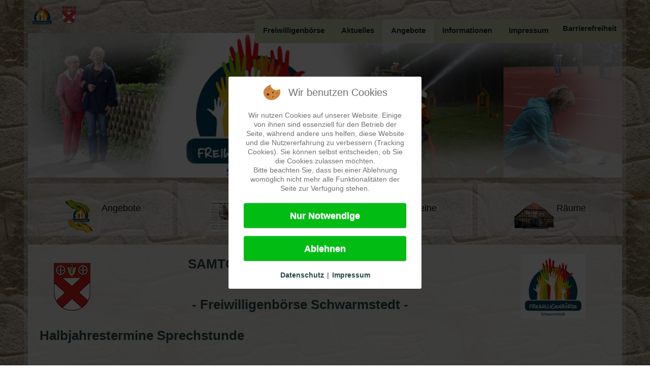

--- FILE ---
content_type: text/html; charset=utf-8
request_url: https://www.schwarmstedt.de/joomla/index.php/frei-aktuelles/91-buerger-familien/soziales-kirchen/freiwilligenboerse/freiwilligen-meldungen/1926-aktuelles-2015-02-sprechstunde
body_size: 30066
content:
<!DOCTYPE html>
<!-- jsn_metro_pro 2.1.3 -->
<html lang="de-de" dir="ltr">

<head>
<script type="text/javascript">  (function(){ function blockCookies(disableCookies, disableLocal, disableSession){ if(disableCookies == 1){ if(!document.__defineGetter__){ Object.defineProperty(document, 'cookie',{ get: function(){ return ''; }, set: function(){ return true;} }); }else{ var oldSetter = document.__lookupSetter__('cookie'); if(oldSetter) { Object.defineProperty(document, 'cookie', { get: function(){ return ''; }, set: function(v){ if(v.match(/reDimCookieHint\=/) || v.match(/7cfd329501712abffff725793c1f390e\=/)) { oldSetter.call(document, v); } return true; } }); } } var cookies = document.cookie.split(';'); for (var i = 0; i < cookies.length; i++) { var cookie = cookies[i]; var pos = cookie.indexOf('='); var name = ''; if(pos > -1){ name = cookie.substr(0, pos); }else{ name = cookie; } if(name.match(/reDimCookieHint/)) { document.cookie = name + '=; expires=Thu, 01 Jan 1970 00:00:00 GMT'; } } } if(disableLocal == 1){ window.localStorage.clear(); window.localStorage.__proto__ = Object.create(window.Storage.prototype); window.localStorage.__proto__.setItem = function(){ return undefined; }; } if(disableSession == 1){ window.sessionStorage.clear(); window.sessionStorage.__proto__ = Object.create(window.Storage.prototype); window.sessionStorage.__proto__.setItem = function(){ return undefined; }; } } blockCookies(1,1,1); }()); </script>


	<base href="https://www.schwarmstedt.de/joomla/index.php/frei-aktuelles/91-buerger-familien/soziales-kirchen/freiwilligenboerse/freiwilligen-meldungen/1926-aktuelles-2015-02-sprechstunde" />
	<meta http-equiv="content-type" content="text/html; charset=utf-8" />
	<meta name="generator" content="Joomla! - Open Source Content Management" />
	<title>Schwarmstedt - Halbjahrestermine Sprechstunde</title>
	<link href="/joomla/templates/jsn_metro_pro/favicon.ico" rel="shortcut icon" type="image/vnd.microsoft.icon" />
	<link href="/joomla/media/system/css/modal.css?7ae6835d6dd274a75f389cf33ec96fd6" rel="stylesheet" type="text/css" />
	<link href="/joomla/plugins/system/jcemediabox/css/jcemediabox.min.css?0072da39200af2a5f0dbaf1a155242cd" rel="stylesheet" type="text/css" />
	<link href="/joomla/components/com_imageshow/assets/css/style.css" rel="stylesheet" type="text/css" />
	<link href="/joomla/plugins/system/jce/css/content.css?aa754b1f19c7df490be4b958cf085e7c" rel="stylesheet" type="text/css" />
	<link href="/joomla/media/jui/css/bootstrap.min.css?7ae6835d6dd274a75f389cf33ec96fd6" rel="stylesheet" type="text/css" />
	<link href="/joomla/media/jui/css/bootstrap-responsive.min.css?7ae6835d6dd274a75f389cf33ec96fd6" rel="stylesheet" type="text/css" />
	<link href="/joomla/media/jui/css/bootstrap-extended.css?7ae6835d6dd274a75f389cf33ec96fd6" rel="stylesheet" type="text/css" />
	<link href="/joomla/plugins/system/jsntplframework/assets/3rd-party/bootstrap/css/bootstrap-frontend.min.css" rel="stylesheet" type="text/css" />
	<link href="/joomla/plugins/system/jsntplframework/assets/3rd-party/bootstrap/css/bootstrap-responsive-frontend.min.css" rel="stylesheet" type="text/css" />
	<link href="/joomla/templates/system/css/system.css" rel="stylesheet" type="text/css" />
	<link href="/joomla/templates/system/css/general.css" rel="stylesheet" type="text/css" />
	<link href="/joomla/templates/jsn_metro_pro/css/template.css" rel="stylesheet" type="text/css" />
	<link href="/joomla/templates/jsn_metro_pro/css/template_pro.css" rel="stylesheet" type="text/css" />
	<link href="/joomla/templates/jsn_metro_pro/css/colors/image.css" rel="stylesheet" type="text/css" />
	<link href="/joomla/templates/jsn_metro_pro/css/styles/custom.css" rel="stylesheet" type="text/css" />
	<link href="/joomla/templates/jsn_metro_pro/css/layouts/jsn_wide.css" rel="stylesheet" type="text/css" />
	<link href="/joomla/templates/jsn_metro_pro/css/layouts/jsn_mobile.css" rel="stylesheet" type="text/css" />
	<link href="/joomla/templates/jsn_metro_pro/css/frei.css" rel="stylesheet" type="text/css" />
	<link href="/joomla/templates/jsn_metro_pro/css/custom.css" rel="stylesheet" type="text/css" />
	<link href="/joomla/modules/mod_aidanews2/css/default.css" rel="stylesheet" type="text/css" />
	<link href="/joomla/modules/mod_aidanews2/css/pagination/default.css" rel="stylesheet" type="text/css" />
	<link href="/joomla/plugins/system/cookiehint/css/redimstyle.css?7ae6835d6dd274a75f389cf33ec96fd6" rel="stylesheet" type="text/css" />
	<style type="text/css">
	div.jsn-modulecontainer ul.menu-mainmenu ul,
	div.jsn-modulecontainer ul.menu-mainmenu ul li {
		width: 205px;
	}
	div.jsn-modulecontainer ul.menu-mainmenu ul ul {
		margin-left: 206px;
		margin-left: 205px\9;
	}
	div.jsn-modulecontainer ul.menu-mainmenu li.jsn-submenu-flipback ul ul {
	
			right: 206px;
		
	}
	#jsn-pos-toolbar div.jsn-modulecontainer ul.menu-mainmenu ul ul {
		margin-right: 206px;
		margin-right: 205px\9;
		margin-left : auto;
	}
	div.jsn-modulecontainer ul.menu-sidemenu ul,
	div.jsn-modulecontainer ul.menu-sidemenu ul li {
		width: 200px;
	}
	div.jsn-modulecontainer ul.menu-sidemenu li ul {
		right: -201px;
		right: -200px\9;
	}
	body.jsn-direction-rtl div.jsn-modulecontainer ul.menu-sidemenu li ul {
		left: -201px;
		left: -200px\9;
		right: auto;
	}
	div.jsn-modulecontainer ul.menu-sidemenu ul ul {
		margin-left: 201px;
		margin-left: 200px\9;
	}#redim-cookiehint-modal {position: fixed; top: 0; bottom: 0; left: 0; right: 0; z-index: 99998; display: flex; justify-content : center; align-items : center;}
	</style>
	<script type="application/json" class="joomla-script-options new">{"csrf.token":"6a99fd8523c403c8646b7775f65a243e","system.paths":{"root":"\/joomla","base":"\/joomla"}}</script>
	<script src="/joomla/media/jui/js/jquery.min.js?7ae6835d6dd274a75f389cf33ec96fd6" type="text/javascript"></script>
	<script src="/joomla/media/jui/js/jquery-noconflict.js?7ae6835d6dd274a75f389cf33ec96fd6" type="text/javascript"></script>
	<script src="/joomla/media/jui/js/jquery-migrate.min.js?7ae6835d6dd274a75f389cf33ec96fd6" type="text/javascript"></script>
	<script src="/joomla/media/jui/js/bootstrap.min.js?7ae6835d6dd274a75f389cf33ec96fd6" type="text/javascript"></script>
	<script src="/joomla/media/system/js/caption.js?7ae6835d6dd274a75f389cf33ec96fd6" type="text/javascript"></script>
	<script src="/joomla/media/system/js/mootools-core.js?7ae6835d6dd274a75f389cf33ec96fd6" type="text/javascript"></script>
	<script src="/joomla/media/system/js/core.js?7ae6835d6dd274a75f389cf33ec96fd6" type="text/javascript"></script>
	<script src="/joomla/media/system/js/mootools-more.js?7ae6835d6dd274a75f389cf33ec96fd6" type="text/javascript"></script>
	<script src="/joomla/media/system/js/modal.js?7ae6835d6dd274a75f389cf33ec96fd6" type="text/javascript"></script>
	<script src="/joomla/plugins/system/jcemediabox/js/jcemediabox.min.js?d67233ea942db0e502a9d3ca48545fb9" type="text/javascript"></script>
	<script src="/joomla/plugins/system/jsntplframework/assets/joomlashine/js/noconflict.js" type="text/javascript"></script>
	<script src="/joomla/plugins/system/jsntplframework/assets/joomlashine/js/utils.js" type="text/javascript"></script>
	<script src="/joomla/templates/jsn_metro_pro/js/jsn_template.js" type="text/javascript"></script>
	<script src="/joomla/modules/mod_aidanews2/lib/pagination/aidapager.js" type="text/javascript"></script>
	<script type="text/javascript">
jQuery(function($){ $(".dropdown-toggle").dropdown(); });jQuery(window).on('load',  function() {
				new JCaption('img.caption');
			});jQuery(function($) {
			SqueezeBox.initialize({});
			initSqueezeBox();
			$(document).on('subform-row-add', initSqueezeBox);

			function initSqueezeBox(event, container)
			{
				SqueezeBox.assign($(container || document).find('a.modal').get(), {
					parse: 'rel'
				});
			}
		});

		window.jModalClose = function () {
			SqueezeBox.close();
		};

		// Add extra modal close functionality for tinyMCE-based editors
		document.onreadystatechange = function () {
			if (document.readyState == 'interactive' && typeof tinyMCE != 'undefined' && tinyMCE)
			{
				if (typeof window.jModalClose_no_tinyMCE === 'undefined')
				{
					window.jModalClose_no_tinyMCE = typeof(jModalClose) == 'function'  ?  jModalClose  :  false;

					jModalClose = function () {
						if (window.jModalClose_no_tinyMCE) window.jModalClose_no_tinyMCE.apply(this, arguments);
						tinyMCE.activeEditor.windowManager.close();
					};
				}

				if (typeof window.SqueezeBoxClose_no_tinyMCE === 'undefined')
				{
					if (typeof(SqueezeBox) == 'undefined')  SqueezeBox = {};
					window.SqueezeBoxClose_no_tinyMCE = typeof(SqueezeBox.close) == 'function'  ?  SqueezeBox.close  :  false;

					SqueezeBox.close = function () {
						if (window.SqueezeBoxClose_no_tinyMCE)  window.SqueezeBoxClose_no_tinyMCE.apply(this, arguments);
						tinyMCE.activeEditor.windowManager.close();
					};
				}
			}
		};
		
			window.addEvent('domready', function() {
				SqueezeBox.initialize({});
				SqueezeBox.assign($$('a.modalizer_link,a.modal,a.modalizer'), {
					parse:'rel'
				});
			});
		jQuery(document).ready(function(){WfMediabox.init({"base":"\/joomla\/","theme":"standard","width":"","height":"","lightbox":0,"shadowbox":0,"icons":1,"overlay":1,"overlay_opacity":0.8000000000000000444089209850062616169452667236328125,"overlay_color":"#000000","transition_speed":500,"close":2,"scrolling":"fixed","labels":{"close":"Close","next":"Next","previous":"Previous","cancel":"Cancel","numbers":"{{numbers}}","numbers_count":"{{current}} of {{total}}","download":"Download"}});});
				JSNTemplate.initTemplate({
					templatePrefix			: "jsn_metro_pro_",
					templatePath			: "/joomla/templates/jsn_metro_pro",
					enableRTL				: 0,
					enableGotopLink			: 1,
					enableMobile			: 1,
					enableMobileMenuSticky	: 1,
					enableDesktopMenuSticky	: 0,
					responsiveLayout		: ["mobile","wide"],
					mobileMenuEffect		: ""
				});
			
	</script>
	<meta name="viewport" content="width=device-width, initial-scale=1.0, maximum-scale=2.0" />

	<!-- html5.js and respond.min.js for IE less than 9 -->
	<!--[if lt IE 9]>
		<script src="http://html5shim.googlecode.com/svn/trunk/html5.js"></script>
		<script src="/joomla/plugins/system/jsntplframework/assets/3rd-party/respond/respond.min.js"></script>
	<![endif]-->

	<link rel="stylesheet" href="/joomla/templates/jsn_metro_pro/css/metrojs.css" type="text/css" />
	<script src="/joomla/templates/jsn_metro_pro/js/metrojs.min.js" type="text/javascript"></script>
	</head>
<body id="jsn-master" class="jsn-textstyle-custom jsn-color-image jsn-direction-ltr jsn-responsive jsn-mobile jsn-joomla-30 jsn-homepage jsn-com-content jsn-view-article jsn-itemid-638">
	<a id="top"></a>
		<div id="jsn-page">
			<div id="jsn-header">
			<div id="jsn-header-top">
				<div id="jsn-headerright" class="pull-right">
									</div>
				<div class="clearbreak"></div>
			</div>
			<div id="jsn-header-bottom">
				<div id="jsn-header-bottom-inner">
					<div id="jsn-logo" class="pull-left">
											<div id="jsn-pos-logo">
							<div class=" jsn-modulecontainer"><div class="jsn-modulecontainer_inner"><div class="jsn-modulecontent">
<div class="jsn-mod-custom">
	<table style="width: 100%; max-width: 120px;" border="0">
<tbody>
<tr>
<td><a title="Freiwilligenbörse Schwarmstedt" href="https://www.schwarmstedt.de/joomla/index.php/frei" rel="alternate"><img style="margin-left: 8px; margin-right: 8px;" src="/joomla/images/freiwilligen/icons/Logo-Freiwilligen.png" alt="Freiwilligenbörse Schwarmstedt" width="38" border="0" /></a></td>
<td><a title="Samtgemeinde Schwarmstedt" href="https://www.schwarmstedt.de" target="_blank" rel="alternate"><img style="margin-left: 8px; margin-right: 8px;" src="/joomla/images/wappen/wap-schwarmstedt-96.png" alt="Samtgemeinde Schwarmstedt" width="32" border="0" /></a></td>
</tr>
</tbody>
</table></div><div class="clearbreak"></div></div></div></div>
						</div>
										</div>
					<div id="jsn-menu">
										
													<div id="jsn-pos-mainmenu" >
								<div class="frei-mainmenu jsn-modulecontainer"><div class="jsn-modulecontainer_inner"><div class="jsn-modulecontent"><span id="jsn-menu-toggle-parent" class="jsn-menu-toggle"><i class="fa fa-navicon"></i></span>
<ul class="menu-mainmenu menu-richmenu">
	<li class="jsn-menu-mobile-control"><span class="close-menu"><i class="fa fa-times"></i></span></li> 
	<li  class="parent first"><a class="jsn-nodescription clearfix" href="/joomla/index.php/frei" >
		<span>
		<span class="jsn-menutitle">Freiwilligenbörse</span>	</span>
</a><span class="jsn-menu-toggle"></span><ul><li  class="first last"><a class="jsn-nodescription clearfix" href="/joomla/index.php/frei/freiwilligen-ueber-uns" >
		<span>
		<span class="jsn-menutitle">Über uns</span>	</span>
</a></li></ul></li><li  class="current"><a class="jsn-nodescription current clearfix" href="/joomla/index.php/frei-aktuelles" >
		<span>
		<span class="jsn-menutitle">Aktuelles</span>	</span>
</a></li><li  class="active parent"><a class="jsn-nodescription clearfix" href="/joomla/index.php/frei-angebote" >
		<span>
		<span class="jsn-menutitle">Angebote</span>	</span>
</a><span class="jsn-menu-toggle"></span><ul><li  class="first"><a class="jsn-nodescription clearfix" href="/joomla/index.php/frei-angebote/freiwilligen-angebote" >
		<span>
		<span class="jsn-menutitle">Freiwillige gesucht</span>	</span>
</a></li><li  class=""><a class="jsn-nodescription clearfix" href="/joomla/index.php/frei-angebote/freiwilligen-vereine" >
		<span>
		<span class="jsn-menutitle">Vereine</span>	</span>
</a></li><li  class="last"><a class="jsn-nodescription clearfix" href="/joomla/index.php/frei-angebote/freiwilligen-veranstaltungsraeume" >
		<span>
		<span class="jsn-menutitle">Veranstaltungsräume</span>	</span>
</a></li></ul></li><li  class="parent"><a class="jsn-nodescription clearfix" href="/joomla/index.php/freiwilligen-informationen" >
		<span>
		<span class="jsn-menutitle">Informationen</span>	</span>
</a><span class="jsn-menu-toggle"></span><ul><li  class="first"><a class="jsn-nodescription clearfix" href="/joomla/index.php/freiwilligen-informationen/frei-formulare" >
		<span>
		<span class="jsn-menutitle">Formulare</span>	</span>
</a></li><li  class=""><a class="jsn-nodescription clearfix" href="/joomla/index.php/freiwilligen-informationen/freiwilligen-links" >
		<span>
		<span class="jsn-menutitle">Links</span>	</span>
</a></li><li  class="last"><a class="jsn-nodescription clearfix" href="/joomla/index.php/freiwilligen-informationen/freiwilligen-newsletter" >
		<span>
		<span class="jsn-menutitle">Newsletter</span>	</span>
</a></li></ul></li><li  class=""><a class="jsn-nodescription clearfix" href="/joomla/index.php/frei-impressum" >
		<span>
		<span class="jsn-menutitle">Impressum</span>	</span>
</a></li><li  class="last">	<a class="clearfix" href="https://www.schwarmstedt.de/joomla/index.php/frei" >
				<span>
		<span class="jsn-menutitle">Barrierefreiheit</span>		</span>
	</a>
	</li></ul><div class="clearbreak"></div></div></div></div>
															</div>
												
																</div></div>

			</div>
		</div>
		<div class="clearbreak"></div>
		<div id="jsn-body">
			<div id="jsn-body-inner">
											<div id="jsn-promo" class="row-fluid"><div id="jsn-promo-inner">
						                    <div id="jsn-pos-promo" class="span12 order1 ">
		                        <div class=" jsn-modulecontainer"><div class="jsn-modulecontainer_inner"><div class="jsn-modulecontent">
<div class="jsn-mod-custom">
	<p><a title="Freiwilligenbörse Schwarmstedt" href="https://www.schwarmstedt.de/joomla/index.php/frei" rel="alternate"><img style="display: block; margin-left: auto; margin-right: auto;" src="/joomla/images/freiwilligen/freiwilligenboerse-banner2.jpg" alt="" width="100%" border="0" /></a></p></div><div class="clearbreak"></div></div></div></div>
		                    </div>
												<div class="clearbreak"></div>
				</div></div>
													<div id="jsn-content-top" class="jsn-modulescontainer jsn-horizontallayout jsn-modulescontainer4 row-fluid">
						<div id="jsn-pos-content-top">
							<div class="jsn-icon-help jsn-modulecontainer span3"><div class="jsn-modulecontainer_inner"><div class="jsn-modulecontent">
<div class="jsn-mod-custom">
	<p><a id="content-freimenu1" href="/joomla/index.php/frei-angebote/freiwilligen-angebote"><img src="/joomla/images/freiwilligen/icons/Box1-Angebot.png" alt="" width="79" height="66" border="0" /> Angebote</a></p></div><div class="clearbreak"></div></div></div></div><div class="jsn-icon-help jsn-modulecontainer span3"><div class="jsn-modulecontainer_inner"><div class="jsn-modulecontent">
<div class="jsn-mod-custom">
	<p><a id="content-freimenu2" href="/joomla/index.php/frei-aktuelles"><img src="/joomla/images/freiwilligen/icons/Box2-Aktuelles.png" alt="" width="79" height="66" border="0" /> Aktuelles</a></p></div><div class="clearbreak"></div></div></div></div><div class="jsn-icon-help jsn-modulecontainer span3"><div class="jsn-modulecontainer_inner"><div class="jsn-modulecontent">
<div class="jsn-mod-custom">
	<p><a id="content-freimenu3" href="/joomla/index.php/frei-angebote/freiwilligen-vereine"><img src="/joomla/images/freiwilligen/icons/Box3-Verein.png" alt="" width="79" height="66" border="0" /> Vereine</a></p></div><div class="clearbreak"></div></div></div></div><div class="jsn-icon-help jsn-modulecontainer span3"><div class="jsn-modulecontainer_inner"><div class="jsn-modulecontent">
<div class="jsn-mod-custom">
	<p><a id="content-freimenu4" href="/joomla/index.php/frei-angebote/freiwilligen-veranstaltungsraeume"><img src="/joomla/images/freiwilligen/icons/Box4-Raum.png" alt="" width="79" height="66" border="0" /> Räume</a></p></div><div class="clearbreak"></div></div></div></div>
							<div class="clearbreak"></div>
						</div>
					</div>
								
								<div id="jsn-content" class="">
						<div id="jsn-content_inner" class="row-fluid">
							
							<div id="jsn-maincontent" class="span12 order1 ">
								<div id="jsn-maincontent_inner">
								<div id="jsn-centercol">
									<div id="jsn-centercol_inner">
													
				
										<div id="jsn-mainbody-content" class=" jsn-hasmainbody  row-fluid">
															<div id="mainbody-content-inner" class="span12 order1 ">
																<div id="jsn-mainbody">
									<div id="system-message-container">
	</div>

									<div class="item-pagejsn-homepage" itemscope itemtype="http://schema.org/Article">	
	<meta itemscope itemprop="mainEntityOfPage" itemType="https://schema.org/WebPage" itemid="https://google.com/article" content=""/>
	<meta itemprop="inLanguage" content="de-DE" />
					
		
								<div itemprop="articleBody">
		
<table style="width: 100%;" border="0">
<tbody>
<tr>
<td><img style="vertical-align: middle; display: block; margin-left: auto; margin-right: auto;" src="/joomla/images/freiwilligen/icons/Sgs.png" alt="" width="72" height="94" border="0" /></td>
<td style="text-align: center;">
<h1>SAMTGEMEINDE SCHWARMSTEDT<br /> Anlaufstelle Ehrenamt <br />- Freiwilligenbörse Schwarmstedt -</h1>
</td>
<td><img style="vertical-align: middle; display: block; margin-left: auto; margin-right: auto;" src="/joomla/images/freiwilligen/icons/freiwilligenboerse-128.jpg" alt="" width="128" height="128" border="0" /></td>
</tr>
</tbody>
</table>
<h1>Halbjahrestermine Sprechstunde</h1>
<p> </p>
<h2>Sie wollen mit uns sprechen?<br /><br />... wir sind für Sie da !!!</h2>
<p><br />Nachstehend werden die nächsten Termine der Nachmittags-Sprechstunden mitgeteilt:<br /><br /><span style="color: #ff0000;"><strong>Donnerstag, 05.03.2015</strong></span><br /><span style="color: #ff0000;"><strong>Donnerstag, 02.04.2015</strong></span><br /><span style="color: #ff0000;"><strong>Donnerstag, 07.05.2015</strong></span><br /><span style="color: #ff0000;"><strong>Donnerstag, 04.06.2015</strong></span><br /><br />Die Sprechstunden finden jeweils in der Zeit von 17.00 Uhr bis 18.00 Uhr statt.<br /><br />Für Fragen rund um das Ehrenamt steht Ihnen Frau Martina Stasko auch montags bis freitags von 8.30 Uhr bis 12.00 Uhr im Rathaus, Zimmer 7, zur Verfügung.<br /><br />Auch ein Blick auf die Homepage <a href="http://www.freiwillige-in-schwarmstedt.de" rel="alternate">www.freiwilligenboerse-schwarmstedt.de</a> ist sicher lohnenswert.<br /><br />Samtgemeinde Schwarmstedt<br />Anlaufstelle Ehrenamt<br />Freiwilligenbörse Schwarmstedt<br />Am Markt 1<br />29690 Schwarmstedt<br />Tel. 05071/809-809<br />e-mail: freiwilligenboerse@schwarmstedt.de<br /><a title="www.freiwilligenboerse-schwarmstedt.de" href="http://www.freiwilligenboerse-schwarmstedt.de">www.freiwilligenboerse-schwarmstedt.de</a><br /><a title="www.schwarmstedt.de" href="http://www.sg-schwarmstedt.de" target="_blank" rel="noopener noreferrer">www.schwarmstedt.de</a></p>
<p> </p>
<p> </p>
<p> </p>
<p> </p>	</div>

	
					</div>


								</div>
															</div>
												</div>


													</div>
								</div>
								</div>
							</div>

										</div>
					</div>
										<div id="jsn-content-bottom" class="clearafter">
						<div id="jsn-content-bottom-inner">
								
						<div id="jsn-pos-content-bottom" class="jsn-modulescontainer jsn-horizontallayout jsn-modulescontainer1  row-fluid clearafter">
							<div class=" jsn-modulecontainer span12"><div class="jsn-modulecontainer_inner"><div class="jsn-modulecontent"><div id="aidapagestop171" class="paginationstyle">
			<a href="#" rel="aida_pager_previous">zurück</a> <span class="flatview"></span> <a href="#" rel="aida_pager_next">weiter</a>
			</div><div class="aidanews2" style="clear: both;"><div class="aidanews2_art aidaord_1 aidaid_4961 aidacat_91 aidapage171 hidepiece  odd first" style="clear: both;"><div class="aidanews2_positions"><div class="aidanews2_top" style="clear: both;"><div class="aidanews2_topL"><h2 class="aidanews2_title"><a href="/joomla/index.php/frei-aktuelles/91-buerger-familien/soziales-kirchen/freiwilligenboerse/freiwilligen-meldungen/4961-aktuelles-2026-01-sprechstunde-formularlo">Sprechstunde der Formularlotsen im Januar</a></h2> </div><div class="aidanews2_topR"><span class="aidanews2_date">09.01.2026</span></div><div style="clear: both; width: 100%; padding: 0;"></div></div><div class="aidanews2_main" style="clear: both;"><div class="aidanews2_mainC"><br/><a class="aidanews2_img1" href="/joomla/index.php/frei-aktuelles/91-buerger-familien/soziales-kirchen/freiwilligenboerse/freiwilligen-meldungen/4961-aktuelles-2026-01-sprechstunde-formularlo"><img src="/joomla/images/freiwilligen/icons/freiwilligenboerse-128.jpg" width="128" alt="aktuelles-2026-01-sprechstunde-formularlo"/></a><span class="aidanews2_text">



Auch im neuen Jahr sind die die Formularlotsen weiterhin mit kostenlosen Sprechstunden für Sie da.




</span><br/><br/><a href="/joomla/index.php/frei-aktuelles/91-buerger-familien/soziales-kirchen/freiwilligenboerse/freiwilligen-meldungen/4961-aktuelles-2026-01-sprechstunde-formularlo" class="readon"><span class="aidanews2_readmore">mehr...</span></a></div></div><div class="aidanews2_foot" style="clear: both;"><br/></div><div class="aidanews2_line" style="clear: both; padding: 0;"></div></div></div><div class="aidanews2_art aidaord_2 aidaid_4935 aidacat_91 aidapage171 hidepiece  even" style="clear: both;"><div class="aidanews2_positions"><div class="aidanews2_top" style="clear: both;"><div class="aidanews2_topL"><h2 class="aidanews2_title"><a href="/joomla/index.php/frei-aktuelles/91-buerger-familien/soziales-kirchen/freiwilligenboerse/freiwilligen-meldungen/4935-aktuelles-2025-12-sprechstunde-formularlo">Formularlotsen haben im Dezember noch Termine frei</a></h2> </div><div class="aidanews2_topR"><span class="aidanews2_date">01.12.2025</span></div><div style="clear: both; width: 100%; padding: 0;"></div></div><div class="aidanews2_main" style="clear: both;"><div class="aidanews2_mainC"><br/><a class="aidanews2_img1" href="/joomla/index.php/frei-aktuelles/91-buerger-familien/soziales-kirchen/freiwilligenboerse/freiwilligen-meldungen/4935-aktuelles-2025-12-sprechstunde-formularlo"><img src="/joomla/images/freiwilligen/icons/freiwilligenboerse-128.jpg" width="128" alt="aktuelles-2025-12-sprechstunde-formularlo"/></a><span class="aidanews2_text">



Die Formularlotsen sind im Dezember 2025 mit persönlichen Beratungsgesprächen unter vorheriger Terminvereinbarung für Sie da.




</span><br/><br/><a href="/joomla/index.php/frei-aktuelles/91-buerger-familien/soziales-kirchen/freiwilligenboerse/freiwilligen-meldungen/4935-aktuelles-2025-12-sprechstunde-formularlo" class="readon"><span class="aidanews2_readmore">mehr...</span></a></div></div><div class="aidanews2_foot" style="clear: both;"><br/></div><div class="aidanews2_line" style="clear: both; padding: 0;"></div></div></div><div class="aidanews2_art aidaord_3 aidaid_4917 aidacat_91 aidapage171 hidepiece  odd" style="clear: both;"><div class="aidanews2_positions"><div class="aidanews2_top" style="clear: both;"><div class="aidanews2_topL"><h2 class="aidanews2_title"><a href="/joomla/index.php/frei-aktuelles/91-buerger-familien/soziales-kirchen/freiwilligenboerse/freiwilligen-meldungen/4917-aktuelles-2025-11-sprechstunde-formularlo">Formularlotsen sind behilflich</a></h2> </div><div class="aidanews2_topR"><span class="aidanews2_date">05.11.2025</span></div><div style="clear: both; width: 100%; padding: 0;"></div></div><div class="aidanews2_main" style="clear: both;"><div class="aidanews2_mainC"><br/><a class="aidanews2_img1" href="/joomla/index.php/frei-aktuelles/91-buerger-familien/soziales-kirchen/freiwilligenboerse/freiwilligen-meldungen/4917-aktuelles-2025-11-sprechstunde-formularlo"><img src="/joomla/images/freiwilligen/icons/freiwilligenboerse-128.jpg" width="128" alt="aktuelles-2025-11-sprechstunde-formularlo"/></a><span class="aidanews2_text">



Die Formularlotsen sind im November 2025 mit persönlichen Beratungsgesprächen unter vorheriger Terminvereinbarung für Sie da.




</span><br/><br/><a href="/joomla/index.php/frei-aktuelles/91-buerger-familien/soziales-kirchen/freiwilligenboerse/freiwilligen-meldungen/4917-aktuelles-2025-11-sprechstunde-formularlo" class="readon"><span class="aidanews2_readmore">mehr...</span></a></div></div><div class="aidanews2_foot" style="clear: both;"><br/></div><div class="aidanews2_line" style="clear: both; padding: 0;"></div></div></div><div class="aidanews2_art aidaord_4 aidaid_4881 aidacat_91 aidapage171 hidepiece  even" style="clear: both;"><div class="aidanews2_positions"><div class="aidanews2_top" style="clear: both;"><div class="aidanews2_topL"><h2 class="aidanews2_title"><a href="/joomla/index.php/frei-aktuelles/91-buerger-familien/soziales-kirchen/freiwilligenboerse/freiwilligen-meldungen/4881-freiwilligen-aktuelles-2025-09-mue">CleanupDay am 20.09.2025 in Schwarmstedt</a></h2> </div><div class="aidanews2_topR"><span class="aidanews2_date">18.09.2025</span></div><div style="clear: both; width: 100%; padding: 0;"></div></div><div class="aidanews2_main" style="clear: both;"><div class="aidanews2_mainC"><br/><a class="aidanews2_img1" href="/joomla/index.php/frei-aktuelles/91-buerger-familien/soziales-kirchen/freiwilligenboerse/freiwilligen-meldungen/4881-freiwilligen-aktuelles-2025-09-mue"><img src="/joomla/images/aktuelles/2025/Cleanup-1.jpg" width="128" alt="freiwilligen-aktuelles-2025-09-mue"/></a><span class="aidanews2_text">



Mach mit bei der gemeinsamen Müllsammelaktion - Treffpunkt KGS Schwarmstedt




</span><br/><br/><a href="/joomla/index.php/frei-aktuelles/91-buerger-familien/soziales-kirchen/freiwilligenboerse/freiwilligen-meldungen/4881-freiwilligen-aktuelles-2025-09-mue" class="readon"><span class="aidanews2_readmore">mehr...</span></a></div></div><div class="aidanews2_foot" style="clear: both;"><br/></div><div class="aidanews2_line" style="clear: both; padding: 0;"></div></div></div><div class="aidanews2_art aidaord_5 aidaid_4874 aidacat_91 aidapage171 hidepiece  odd" style="clear: both;"><div class="aidanews2_positions"><div class="aidanews2_top" style="clear: both;"><div class="aidanews2_topL"><h2 class="aidanews2_title"><a href="/joomla/index.php/frei-aktuelles/91-buerger-familien/soziales-kirchen/freiwilligenboerse/freiwilligen-meldungen/4874-aktuelles-2025-09-sprechstunde-formularlo">Freie Termine der Formularlotsen</a></h2> </div><div class="aidanews2_topR"><span class="aidanews2_date">03.09.2025</span></div><div style="clear: both; width: 100%; padding: 0;"></div></div><div class="aidanews2_main" style="clear: both;"><div class="aidanews2_mainC"><br/><a class="aidanews2_img1" href="/joomla/index.php/frei-aktuelles/91-buerger-familien/soziales-kirchen/freiwilligenboerse/freiwilligen-meldungen/4874-aktuelles-2025-09-sprechstunde-formularlo"><img src="/joomla/images/freiwilligen/icons/freiwilligenboerse-128.jpg" width="128" alt="aktuelles-2025-09-sprechstunde-formularlo"/></a><span class="aidanews2_text">



Die Formularlotsen sind im September 2025 mit persönlichen Beratungsgesprächen unter vorheriger Terminvereinbarung für Sie da.




</span><br/><br/><a href="/joomla/index.php/frei-aktuelles/91-buerger-familien/soziales-kirchen/freiwilligenboerse/freiwilligen-meldungen/4874-aktuelles-2025-09-sprechstunde-formularlo" class="readon"><span class="aidanews2_readmore">mehr...</span></a></div></div><div class="aidanews2_foot" style="clear: both;"><br/></div><div class="aidanews2_line" style="clear: both; padding: 0;"></div></div></div><div class="aidanews2_art aidaord_6 aidaid_4859 aidacat_91 aidapage171 hidepiece  even" style="clear: both;"><div class="aidanews2_positions"><div class="aidanews2_top" style="clear: both;"><div class="aidanews2_topL"><h2 class="aidanews2_title"><a href="/joomla/index.php/frei-aktuelles/91-buerger-familien/soziales-kirchen/freiwilligenboerse/freiwilligen-meldungen/4859-freiwilligen-meldungen-2028-08-klimaf">Klimafest am 13.9.25 in Schwarmstedt</a></h2> </div><div class="aidanews2_topR"><span class="aidanews2_date">04.08.2025</span></div><div style="clear: both; width: 100%; padding: 0;"></div></div><div class="aidanews2_main" style="clear: both;"><div class="aidanews2_mainC"><br/><a class="aidanews2_img1" href="/joomla/index.php/frei-aktuelles/91-buerger-familien/soziales-kirchen/freiwilligenboerse/freiwilligen-meldungen/4859-freiwilligen-meldungen-2028-08-klimaf"><img src="/joomla/images/aktuelles/2025/2025-08-klimafest.jpg" width="128" alt="freiwilligen-meldungen-2028-08-klimaf"/></a><span class="aidanews2_text">



Es wird gefeiert: 1. Schwarmstedter Klimafest am 13.09.2025 im Uhle-Hof




</span><br/><br/><a href="/joomla/index.php/frei-aktuelles/91-buerger-familien/soziales-kirchen/freiwilligenboerse/freiwilligen-meldungen/4859-freiwilligen-meldungen-2028-08-klimaf" class="readon"><span class="aidanews2_readmore">mehr...</span></a></div></div><div class="aidanews2_foot" style="clear: both;"><br/></div><div class="aidanews2_line" style="clear: both; padding: 0;"></div></div></div><div class="aidanews2_art aidaord_7 aidaid_4856 aidacat_91 aidapage171 hidepiece  odd" style="clear: both;"><div class="aidanews2_positions"><div class="aidanews2_top" style="clear: both;"><div class="aidanews2_topL"><h2 class="aidanews2_title"><a href="/joomla/index.php/frei-aktuelles/91-buerger-familien/soziales-kirchen/freiwilligenboerse/freiwilligen-meldungen/4856-aktuelles-2025-08-sprechstunde-formularlo">Formularlotsen - Freie Termine im August 2025</a></h2> </div><div class="aidanews2_topR"><span class="aidanews2_date">23.07.2025</span></div><div style="clear: both; width: 100%; padding: 0;"></div></div><div class="aidanews2_main" style="clear: both;"><div class="aidanews2_mainC"><br/><a class="aidanews2_img1" href="/joomla/index.php/frei-aktuelles/91-buerger-familien/soziales-kirchen/freiwilligenboerse/freiwilligen-meldungen/4856-aktuelles-2025-08-sprechstunde-formularlo"><img src="/joomla/images/freiwilligen/icons/freiwilligenboerse-128.jpg" width="128" alt="aktuelles-2025-08-sprechstunde-formularlo"/></a><span class="aidanews2_text">



Die Formularlotsen sind im August 2025 mit einem persönlichen Beratungsgespräch unter vorheriger Terminvereinbarung für Sie da.




</span><br/><br/><a href="/joomla/index.php/frei-aktuelles/91-buerger-familien/soziales-kirchen/freiwilligenboerse/freiwilligen-meldungen/4856-aktuelles-2025-08-sprechstunde-formularlo" class="readon"><span class="aidanews2_readmore">mehr...</span></a></div></div><div class="aidanews2_foot" style="clear: both;"><br/></div><div class="aidanews2_line" style="clear: both; padding: 0;"></div></div></div><div class="aidanews2_art aidaord_8 aidaid_4827 aidacat_91 aidapage171 hidepiece  even" style="clear: both;"><div class="aidanews2_positions"><div class="aidanews2_top" style="clear: both;"><div class="aidanews2_topL"><h2 class="aidanews2_title"><a href="/joomla/index.php/frei-aktuelles/91-buerger-familien/soziales-kirchen/freiwilligenboerse/freiwilligen-meldungen/4827-aktuelles-2025-07-sprechstunde-formularlo">Sprechstunde der Formularlotsen</a></h2> </div><div class="aidanews2_topR"><span class="aidanews2_date">23.06.2025</span></div><div style="clear: both; width: 100%; padding: 0;"></div></div><div class="aidanews2_main" style="clear: both;"><div class="aidanews2_mainC"><br/><a class="aidanews2_img1" href="/joomla/index.php/frei-aktuelles/91-buerger-familien/soziales-kirchen/freiwilligenboerse/freiwilligen-meldungen/4827-aktuelles-2025-07-sprechstunde-formularlo"><img src="/joomla/images/freiwilligen/icons/freiwilligenboerse-128.jpg" width="128" alt="aktuelles-2025-07-sprechstunde-formularlo"/></a><span class="aidanews2_text">



Die Formularlotsen sind im Juli 2025 mit einem persönlichen Beratungsgespräch unter vorheriger Terminvereinbarung für Sie da.




</span><br/><br/><a href="/joomla/index.php/frei-aktuelles/91-buerger-familien/soziales-kirchen/freiwilligenboerse/freiwilligen-meldungen/4827-aktuelles-2025-07-sprechstunde-formularlo" class="readon"><span class="aidanews2_readmore">mehr...</span></a></div></div><div class="aidanews2_foot" style="clear: both;"><br/></div><div class="aidanews2_line" style="clear: both; padding: 0;"></div></div></div><div class="aidanews2_art aidaord_9 aidaid_4808 aidacat_91 aidapage171 hidepiece  odd" style="clear: both;"><div class="aidanews2_positions"><div class="aidanews2_top" style="clear: both;"><div class="aidanews2_topL"><h2 class="aidanews2_title"><a href="/joomla/index.php/frei-aktuelles/91-buerger-familien/soziales-kirchen/freiwilligenboerse/freiwilligen-meldungen/4808-aktuelles-2025-06-sprechstunde-formularlo">Sprechstunde der Formularlotsen</a></h2> </div><div class="aidanews2_topR"><span class="aidanews2_date">30.05.2025</span></div><div style="clear: both; width: 100%; padding: 0;"></div></div><div class="aidanews2_main" style="clear: both;"><div class="aidanews2_mainC"><br/><a class="aidanews2_img1" href="/joomla/index.php/frei-aktuelles/91-buerger-familien/soziales-kirchen/freiwilligenboerse/freiwilligen-meldungen/4808-aktuelles-2025-06-sprechstunde-formularlo"><img src="/joomla/images/freiwilligen/icons/freiwilligenboerse-128.jpg" width="128" alt="aktuelles-2025-06-sprechstunde-formularlo"/></a><span class="aidanews2_text">



Die Formularlotsen sind im Juni 2025 mit einem persönlichen Beratungsgespräch unter vorheriger Terminvereinbarung für Sie da.




</span><br/><br/><a href="/joomla/index.php/frei-aktuelles/91-buerger-familien/soziales-kirchen/freiwilligenboerse/freiwilligen-meldungen/4808-aktuelles-2025-06-sprechstunde-formularlo" class="readon"><span class="aidanews2_readmore">mehr...</span></a></div></div><div class="aidanews2_foot" style="clear: both;"><br/></div><div class="aidanews2_line" style="clear: both; padding: 0;"></div></div></div><div class="aidanews2_art aidaord_10 aidaid_4802 aidacat_91 aidapage171 hidepiece  even" style="clear: both;"><div class="aidanews2_positions"><div class="aidanews2_top" style="clear: both;"><div class="aidanews2_topL"><h2 class="aidanews2_title"><a href="/joomla/index.php/frei-aktuelles/91-buerger-familien/soziales-kirchen/freiwilligenboerse/freiwilligen-meldungen/4802-aktuelles-2025-05-sprechstunde-formularlo">Formularlotsen sind behilflich</a></h2> </div><div class="aidanews2_topR"><span class="aidanews2_date">08.05.2025</span></div><div style="clear: both; width: 100%; padding: 0;"></div></div><div class="aidanews2_main" style="clear: both;"><div class="aidanews2_mainC"><br/><a class="aidanews2_img1" href="/joomla/index.php/frei-aktuelles/91-buerger-familien/soziales-kirchen/freiwilligenboerse/freiwilligen-meldungen/4802-aktuelles-2025-05-sprechstunde-formularlo"><img src="/joomla/images/freiwilligen/icons/freiwilligenboerse-128.jpg" width="128" alt="aktuelles-2025-05-sprechstunde-formularlo"/></a><span class="aidanews2_text">



Die Formularlotsen sind im Mai 2025 mit persönlichen Beratungsgesprächen unter vorheriger Terminvereinbarung für Sie da.




</span><br/><br/><a href="/joomla/index.php/frei-aktuelles/91-buerger-familien/soziales-kirchen/freiwilligenboerse/freiwilligen-meldungen/4802-aktuelles-2025-05-sprechstunde-formularlo" class="readon"><span class="aidanews2_readmore">mehr...</span></a></div></div><div class="aidanews2_foot" style="clear: both;"><br/></div><div class="aidanews2_line" style="clear: both; padding: 0;"></div></div></div><div class="aidanews2_art aidaord_11 aidaid_4801 aidacat_91 aidapage171 hidepiece  odd" style="clear: both;"><div class="aidanews2_positions"><div class="aidanews2_top" style="clear: both;"><div class="aidanews2_topL"><h2 class="aidanews2_title"><a href="/joomla/index.php/frei-aktuelles/91-buerger-familien/soziales-kirchen/freiwilligenboerse/freiwilligen-meldungen/4801-aktuelles-2025-05-unbez">unbezahlbar &amp; freiwillig - Der Niedersachsenpreis für Bürgerengagement...</a></h2> </div><div class="aidanews2_topR"><span class="aidanews2_date">07.05.2025</span></div><div style="clear: both; width: 100%; padding: 0;"></div></div><div class="aidanews2_main" style="clear: both;"><div class="aidanews2_mainC"><br/><a class="aidanews2_img1" href="/joomla/index.php/frei-aktuelles/91-buerger-familien/soziales-kirchen/freiwilligenboerse/freiwilligen-meldungen/4801-aktuelles-2025-05-unbez"><img src="/joomla/images/freiwilligen/meldungen/unbez-image001.jpg" width="128" alt="aktuelles-2025-05-unbez"/></a><span class="aidanews2_text">



Der "Niedersachsenpreis für Bürgerengagement" unter dem Motto "unbezahlbar &amp; freiwillig" geht in eine neue Runde: Ehrenamtliche, Vereine, karitative Institutionen, Initiativen und Selbsthilfegruppen aus Niedersachsen, die sich freiwillig und gemeinwohlorientiert engagieren, sind zur...</span><br/><br/><a href="/joomla/index.php/frei-aktuelles/91-buerger-familien/soziales-kirchen/freiwilligenboerse/freiwilligen-meldungen/4801-aktuelles-2025-05-unbez" class="readon"><span class="aidanews2_readmore">mehr...</span></a></div></div><div class="aidanews2_foot" style="clear: both;"><br/></div><div class="aidanews2_line" style="clear: both; padding: 0;"></div></div></div><div class="aidanews2_art aidaord_12 aidaid_4790 aidacat_91 aidapage171 hidepiece  even" style="clear: both;"><div class="aidanews2_positions"><div class="aidanews2_top" style="clear: both;"><div class="aidanews2_topL"><h2 class="aidanews2_title"><a href="/joomla/index.php/frei-aktuelles/91-buerger-familien/soziales-kirchen/freiwilligenboerse/freiwilligen-meldungen/4790-aktuelles-2025-04-boerse">Ehrenamtsbörse des Landkreises Heidekreis</a></h2> </div><div class="aidanews2_topR"><span class="aidanews2_date">25.04.2025</span></div><div style="clear: both; width: 100%; padding: 0;"></div></div><div class="aidanews2_main" style="clear: both;"><div class="aidanews2_mainC"><br/><a class="aidanews2_img1" href="/joomla/index.php/frei-aktuelles/91-buerger-familien/soziales-kirchen/freiwilligenboerse/freiwilligen-meldungen/4790-aktuelles-2025-04-boerse"><img src="/joomla/images/freiwilligen/icons/freiwilligenboerse-128.jpg" width="128" alt="aktuelles-2025-04-boerse"/></a><span class="aidanews2_text">



Sie benötigen Hilfe im Alltag oder möchten sich ehrenamtlich engagieren? Die Ehrenamtsbörse des Landkreises Heidekreis gibt hierfür Hilfestellung.




</span><br/><br/><a href="/joomla/index.php/frei-aktuelles/91-buerger-familien/soziales-kirchen/freiwilligenboerse/freiwilligen-meldungen/4790-aktuelles-2025-04-boerse" class="readon"><span class="aidanews2_readmore">mehr...</span></a></div></div><div class="aidanews2_foot" style="clear: both;"><br/></div><div class="aidanews2_line" style="clear: both; padding: 0;"></div></div></div><div class="aidanews2_art aidaord_13 aidaid_4777 aidacat_91 aidapage171 hidepiece  odd" style="clear: both;"><div class="aidanews2_positions"><div class="aidanews2_top" style="clear: both;"><div class="aidanews2_topL"><h2 class="aidanews2_title"><a href="/joomla/index.php/frei-aktuelles/91-buerger-familien/soziales-kirchen/freiwilligenboerse/freiwilligen-meldungen/4777-aktuelles-2025-04-sprechstunde-formularlo">Formularlotsen - Sprechstunden im April 2025</a></h2> </div><div class="aidanews2_topR"><span class="aidanews2_date">24.03.2025</span></div><div style="clear: both; width: 100%; padding: 0;"></div></div><div class="aidanews2_main" style="clear: both;"><div class="aidanews2_mainC"><br/><a class="aidanews2_img1" href="/joomla/index.php/frei-aktuelles/91-buerger-familien/soziales-kirchen/freiwilligenboerse/freiwilligen-meldungen/4777-aktuelles-2025-04-sprechstunde-formularlo"><img src="/joomla/images/freiwilligen/icons/freiwilligenboerse-128.jpg" width="128" alt="aktuelles-2025-04-sprechstunde-formularlo"/></a><span class="aidanews2_text">



Die Formularlotsen sind im April 2025 mit persönlichen Beratungsgesprächen unter vorheriger Terminvereinbarung für Sie da.




</span><br/><br/><a href="/joomla/index.php/frei-aktuelles/91-buerger-familien/soziales-kirchen/freiwilligenboerse/freiwilligen-meldungen/4777-aktuelles-2025-04-sprechstunde-formularlo" class="readon"><span class="aidanews2_readmore">mehr...</span></a></div></div><div class="aidanews2_foot" style="clear: both;"><br/></div><div class="aidanews2_line" style="clear: both; padding: 0;"></div></div></div><div class="aidanews2_art aidaord_14 aidaid_4764 aidacat_91 aidapage171 hidepiece  even" style="clear: both;"><div class="aidanews2_positions"><div class="aidanews2_top" style="clear: both;"><div class="aidanews2_topL"><h2 class="aidanews2_title"><a href="/joomla/index.php/frei-aktuelles/91-buerger-familien/soziales-kirchen/freiwilligenboerse/freiwilligen-meldungen/4764-aktuelles-2025-03-sprechstunde-formularlo">Formularlotsen – Freie Termine im März 2025</a></h2> </div><div class="aidanews2_topR"><span class="aidanews2_date">24.02.2025</span></div><div style="clear: both; width: 100%; padding: 0;"></div></div><div class="aidanews2_main" style="clear: both;"><div class="aidanews2_mainC"><br/><a class="aidanews2_img1" href="/joomla/index.php/frei-aktuelles/91-buerger-familien/soziales-kirchen/freiwilligenboerse/freiwilligen-meldungen/4764-aktuelles-2025-03-sprechstunde-formularlo"><img src="/joomla/images/freiwilligen/icons/freiwilligenboerse-128.jpg" width="128" alt="aktuelles-2025-03-sprechstunde-formularlo"/></a><span class="aidanews2_text">



Die Formularlotsen sind im März 2025 mit persönlichen Beratungsgesprächen unter vorheriger Terminvereinbarung für Sie da.




</span><br/><br/><a href="/joomla/index.php/frei-aktuelles/91-buerger-familien/soziales-kirchen/freiwilligenboerse/freiwilligen-meldungen/4764-aktuelles-2025-03-sprechstunde-formularlo" class="readon"><span class="aidanews2_readmore">mehr...</span></a></div></div><div class="aidanews2_foot" style="clear: both;"><br/></div><div class="aidanews2_line" style="clear: both; padding: 0;"></div></div></div><div class="aidanews2_art aidaord_15 aidaid_4759 aidacat_91 aidapage171 hidepiece  odd" style="clear: both;"><div class="aidanews2_positions"><div class="aidanews2_top" style="clear: both;"><div class="aidanews2_topL"><h2 class="aidanews2_title"><a href="/joomla/index.php/frei-aktuelles/91-buerger-familien/soziales-kirchen/freiwilligenboerse/freiwilligen-meldungen/4759-aktuelles-2025-02-sprechstunde-formularlo">Formularlotsen sind behilflich</a></h2> </div><div class="aidanews2_topR"><span class="aidanews2_date">06.02.2025</span></div><div style="clear: both; width: 100%; padding: 0;"></div></div><div class="aidanews2_main" style="clear: both;"><div class="aidanews2_mainC"><br/><a class="aidanews2_img1" href="/joomla/index.php/frei-aktuelles/91-buerger-familien/soziales-kirchen/freiwilligenboerse/freiwilligen-meldungen/4759-aktuelles-2025-02-sprechstunde-formularlo"><img src="/joomla/images/freiwilligen/icons/freiwilligenboerse-128.jpg" width="128" alt="aktuelles-2025-02-sprechstunde-formularlo"/></a><span class="aidanews2_text">



Die Formularlotsen sind im Februar 2025 mit persönlichen Beratungsgesprächen unter vorheriger Terminvereinbarung für Sie da.




</span><br/><br/><a href="/joomla/index.php/frei-aktuelles/91-buerger-familien/soziales-kirchen/freiwilligenboerse/freiwilligen-meldungen/4759-aktuelles-2025-02-sprechstunde-formularlo" class="readon"><span class="aidanews2_readmore">mehr...</span></a></div></div><div class="aidanews2_foot" style="clear: both;"><br/></div><div class="aidanews2_line" style="clear: both; padding: 0;"></div></div></div><div class="aidanews2_art aidaord_16 aidaid_4689 aidacat_91 aidapage171 hidepiece  even" style="clear: both;"><div class="aidanews2_positions"><div class="aidanews2_top" style="clear: both;"><div class="aidanews2_topL"><h2 class="aidanews2_title"><a href="/joomla/index.php/frei-aktuelles/91-buerger-familien/soziales-kirchen/freiwilligenboerse/freiwilligen-meldungen/4689-aktuelles-2024-11-sprechstunde-formularlo">Formularlotsen sind behilflich</a></h2> </div><div class="aidanews2_topR"><span class="aidanews2_date">29.10.2024</span></div><div style="clear: both; width: 100%; padding: 0;"></div></div><div class="aidanews2_main" style="clear: both;"><div class="aidanews2_mainC"><br/><a class="aidanews2_img1" href="/joomla/index.php/frei-aktuelles/91-buerger-familien/soziales-kirchen/freiwilligenboerse/freiwilligen-meldungen/4689-aktuelles-2024-11-sprechstunde-formularlo"><img src="/joomla/images/freiwilligen/icons/freiwilligenboerse-128.jpg" width="128" alt="aktuelles-2024-11-sprechstunde-formularlo"/></a><span class="aidanews2_text">



Die Formularlotsen sind im November mit einem persönlichen Beratungsgespräch unter vorheriger Terminvereinbarung für Sie da. Die Sprechstunde findet am Montag, 18.11.2024, von 16:00 bis 18:00 Uhr im Kaminzimmer des Uhle-Hofes in Schwarmstedt, Unter den Eichen, statt.




</span><br/><br/><a href="/joomla/index.php/frei-aktuelles/91-buerger-familien/soziales-kirchen/freiwilligenboerse/freiwilligen-meldungen/4689-aktuelles-2024-11-sprechstunde-formularlo" class="readon"><span class="aidanews2_readmore">mehr...</span></a></div></div><div class="aidanews2_foot" style="clear: both;"><br/></div><div class="aidanews2_line" style="clear: both; padding: 0;"></div></div></div><div class="aidanews2_art aidaord_17 aidaid_4681 aidacat_91 aidapage171 hidepiece  odd" style="clear: both;"><div class="aidanews2_positions"><div class="aidanews2_top" style="clear: both;"><div class="aidanews2_topL"><h2 class="aidanews2_title"><a href="/joomla/index.php/frei-aktuelles/91-buerger-familien/soziales-kirchen/freiwilligenboerse/freiwilligen-meldungen/4681-aktuelles-2024-10-ehrenamtsk">Neue App für die digitale Ehrenamtskarte </a></h2> </div><div class="aidanews2_topR"><span class="aidanews2_date">11.10.2024</span></div><div style="clear: both; width: 100%; padding: 0;"></div></div><div class="aidanews2_main" style="clear: both;"><div class="aidanews2_mainC"><br/><a class="aidanews2_img1" href="/joomla/index.php/frei-aktuelles/91-buerger-familien/soziales-kirchen/freiwilligenboerse/freiwilligen-meldungen/4681-aktuelles-2024-10-ehrenamtsk"><img src="/joomla/images/freiwilligen/icons/freiwilligenboerse-128.jpg" width="128" alt="aktuelles-2024-10-ehrenamtsk"/></a><span class="aidanews2_text">



Ab sofort steht allen ehrenamtlich Engagierten in Niedersachsen eine neue App für die Ehrenamtskarte zur Verfügung. Die App kann kostenlos für Android und iOS in entsprechenden Stores heruntergeladen werden. Damit kann die Niedersächsische Ehrenamtskarte digital auf dem Smartphone oder Tablet...</span><br/><br/><a href="/joomla/index.php/frei-aktuelles/91-buerger-familien/soziales-kirchen/freiwilligenboerse/freiwilligen-meldungen/4681-aktuelles-2024-10-ehrenamtsk" class="readon"><span class="aidanews2_readmore">mehr...</span></a></div></div><div class="aidanews2_foot" style="clear: both;"><br/></div><div class="aidanews2_line" style="clear: both; padding: 0;"></div></div></div><div class="aidanews2_art aidaord_18 aidaid_4665 aidacat_91 aidapage171 hidepiece  even" style="clear: both;"><div class="aidanews2_positions"><div class="aidanews2_top" style="clear: both;"><div class="aidanews2_topL"><h2 class="aidanews2_title"><a href="/joomla/index.php/frei-aktuelles/91-buerger-familien/soziales-kirchen/freiwilligenboerse/freiwilligen-meldungen/4665-aktuelles-2024-10-sprechstunde-formularlo">Formularlotsen haben im Oktober noch Termine frei</a></h2> </div><div class="aidanews2_topR"><span class="aidanews2_date">26.09.2024</span></div><div style="clear: both; width: 100%; padding: 0;"></div></div><div class="aidanews2_main" style="clear: both;"><div class="aidanews2_mainC"><br/><a class="aidanews2_img1" href="/joomla/index.php/frei-aktuelles/91-buerger-familien/soziales-kirchen/freiwilligenboerse/freiwilligen-meldungen/4665-aktuelles-2024-10-sprechstunde-formularlo"><img src="/joomla/images/freiwilligen/icons/freiwilligenboerse-128.jpg" width="128" alt="aktuelles-2024-10-sprechstunde-formularlo"/></a><span class="aidanews2_text">



Die Formularlotsen sind im Oktober 2024 mit persönlichen Beratungsgesprächen unter vorheriger Terminvereinbarung für Sie da. Die Termine finden am Freitag, 04.10.2024, von 10:00 bis 12:00 Uhr und am Montag, 21.10.2024, von 16:00 bis 18:00 Uhr im Kaminzimmer des Uhle-Hofes in Schwarmstedt, Unter...</span><br/><br/><a href="/joomla/index.php/frei-aktuelles/91-buerger-familien/soziales-kirchen/freiwilligenboerse/freiwilligen-meldungen/4665-aktuelles-2024-10-sprechstunde-formularlo" class="readon"><span class="aidanews2_readmore">mehr...</span></a></div></div><div class="aidanews2_foot" style="clear: both;"><br/></div><div class="aidanews2_line" style="clear: both; padding: 0;"></div></div></div><div class="aidanews2_art aidaord_19 aidaid_4653 aidacat_91 aidapage171 hidepiece  odd" style="clear: both;"><div class="aidanews2_positions"><div class="aidanews2_top" style="clear: both;"><div class="aidanews2_topL"><h2 class="aidanews2_title"><a href="/joomla/index.php/frei-aktuelles/91-buerger-familien/soziales-kirchen/freiwilligenboerse/freiwilligen-meldungen/4653-aktuelles-2024-09-sprechstunde-formularlo">Formularlotsen haben im September noch Termine frei</a></h2> </div><div class="aidanews2_topR"><span class="aidanews2_date">26.08.2024</span></div><div style="clear: both; width: 100%; padding: 0;"></div></div><div class="aidanews2_main" style="clear: both;"><div class="aidanews2_mainC"><br/><a class="aidanews2_img1" href="/joomla/index.php/frei-aktuelles/91-buerger-familien/soziales-kirchen/freiwilligenboerse/freiwilligen-meldungen/4653-aktuelles-2024-09-sprechstunde-formularlo"><img src="/joomla/images/freiwilligen/icons/freiwilligenboerse-128.jpg" width="128" alt="aktuelles-2024-09-sprechstunde-formularlo"/></a><span class="aidanews2_text">



Die Formularlotsen sind im September 2024 mit persönlichen Beratungsgesprächen unter vorheriger Terminvereinbarung für Sie da. Die Termine finden am Freitag, 06.09.2024, von 10:00 bis 12:00 Uhr und am Montag, 16.09.2024, von 16:00 bis 18:00 Uhr im Kaminzimmer des Uhle-Hofes in Schwarmstedt,...</span><br/><br/><a href="/joomla/index.php/frei-aktuelles/91-buerger-familien/soziales-kirchen/freiwilligenboerse/freiwilligen-meldungen/4653-aktuelles-2024-09-sprechstunde-formularlo" class="readon"><span class="aidanews2_readmore">mehr...</span></a></div></div><div class="aidanews2_foot" style="clear: both;"><br/></div><div class="aidanews2_line" style="clear: both; padding: 0;"></div></div></div><div class="aidanews2_art aidaord_20 aidaid_4630 aidacat_91 aidapage171 hidepiece  even" style="clear: both;"><div class="aidanews2_positions"><div class="aidanews2_top" style="clear: both;"><div class="aidanews2_topL"><h2 class="aidanews2_title"><a href="/joomla/index.php/frei-aktuelles/91-buerger-familien/soziales-kirchen/freiwilligenboerse/freiwilligen-meldungen/4630-aktuelles-2024-08-sprechstunde-formularlo">Formularlotsen haben im August noch Termine frei</a></h2> </div><div class="aidanews2_topR"><span class="aidanews2_date">16.07.2024</span></div><div style="clear: both; width: 100%; padding: 0;"></div></div><div class="aidanews2_main" style="clear: both;"><div class="aidanews2_mainC"><br/><a class="aidanews2_img1" href="/joomla/index.php/frei-aktuelles/91-buerger-familien/soziales-kirchen/freiwilligenboerse/freiwilligen-meldungen/4630-aktuelles-2024-08-sprechstunde-formularlo"><img src="/joomla/images/freiwilligen/icons/freiwilligenboerse-128.jpg" width="128" alt="aktuelles-2024-08-sprechstunde-formularlo"/></a><span class="aidanews2_text">



Die Formularlotsen sind im August 2024 mit persönlichen Beratungsgesprächen unter vorheriger Terminvereinbarung für Sie da. Die Termine finden am Freitag, 02.08.2024, von 10:00 bis 12:00 Uhr und am Montag, 19.08.2024, von 16:00 bis 18:00 Uhr im Kaminzimmer des Uhle-Hofes in Schwarmstedt, Unter...</span><br/><br/><a href="/joomla/index.php/frei-aktuelles/91-buerger-familien/soziales-kirchen/freiwilligenboerse/freiwilligen-meldungen/4630-aktuelles-2024-08-sprechstunde-formularlo" class="readon"><span class="aidanews2_readmore">mehr...</span></a></div></div><div class="aidanews2_foot" style="clear: both;"><br/></div><div class="aidanews2_line" style="clear: both; padding: 0;"></div></div></div><div class="aidanews2_art aidaord_21 aidaid_4629 aidacat_91 aidapage171 hidepiece  odd" style="clear: both;"><div class="aidanews2_positions"><div class="aidanews2_top" style="clear: both;"><div class="aidanews2_topL"><h2 class="aidanews2_title"><a href="/joomla/index.php/frei-aktuelles/91-buerger-familien/soziales-kirchen/freiwilligenboerse/freiwilligen-meldungen/4629-aktuelles-2024-07-sprechstunde-formularlo">Formularlotsen-Sprechstunde im Juli</a></h2> </div><div class="aidanews2_topR"><span class="aidanews2_date">28.06.2024</span></div><div style="clear: both; width: 100%; padding: 0;"></div></div><div class="aidanews2_main" style="clear: both;"><div class="aidanews2_mainC"><br/><a class="aidanews2_img1" href="/joomla/index.php/frei-aktuelles/91-buerger-familien/soziales-kirchen/freiwilligenboerse/freiwilligen-meldungen/4629-aktuelles-2024-07-sprechstunde-formularlo"><img src="/joomla/images/freiwilligen/icons/freiwilligenboerse-128.jpg" width="128" alt="aktuelles-2024-07-sprechstunde-formularlo"/></a><span class="aidanews2_text">



Die Formularlotsen sind im Juli 2024 mit persönlichen Beratungsgesprächen unter vorheriger Terminvereinbarung für Sie da. Die Termine finden am Freitag, 05.07.2024, von 10:00 bis 12:00 Uhr und am Montag, 22.07.2024, von 16:00 bis 18:00 Uhr im Kaminzimmer des Uhle-Hofes in Schwarmstedt, Unter den...</span><br/><br/><a href="/joomla/index.php/frei-aktuelles/91-buerger-familien/soziales-kirchen/freiwilligenboerse/freiwilligen-meldungen/4629-aktuelles-2024-07-sprechstunde-formularlo" class="readon"><span class="aidanews2_readmore">mehr...</span></a></div></div><div class="aidanews2_foot" style="clear: both;"><br/></div><div class="aidanews2_line" style="clear: both; padding: 0;"></div></div></div><div class="aidanews2_art aidaord_22 aidaid_4614 aidacat_91 aidapage171 hidepiece  even" style="clear: both;"><div class="aidanews2_positions"><div class="aidanews2_top" style="clear: both;"><div class="aidanews2_topL"><h2 class="aidanews2_title"><a href="/joomla/index.php/frei-aktuelles/91-buerger-familien/soziales-kirchen/freiwilligenboerse/freiwilligen-meldungen/4614-aktuelles-2024-06-sprechstunde-formularlo">Formularlotsen - Sprechstunde im Juni</a></h2> </div><div class="aidanews2_topR"><span class="aidanews2_date">13.06.2024</span></div><div style="clear: both; width: 100%; padding: 0;"></div></div><div class="aidanews2_main" style="clear: both;"><div class="aidanews2_mainC"><br/><a class="aidanews2_img1" href="/joomla/index.php/frei-aktuelles/91-buerger-familien/soziales-kirchen/freiwilligenboerse/freiwilligen-meldungen/4614-aktuelles-2024-06-sprechstunde-formularlo"><img src="/joomla/images/freiwilligen/icons/freiwilligenboerse-128.jpg" width="128" alt="aktuelles-2024-06-sprechstunde-formularlo"/></a><span class="aidanews2_text">



Am Montag, 17.06.2024 findet von 16.00 Uhr bis 18.00 Uhr im Kaminzimmer des Uhle-Hofes in Schwarmstedt, Unter den Eichen, die nächste Sprechstunde der Formularlotsen statt.




</span><br/><br/><a href="/joomla/index.php/frei-aktuelles/91-buerger-familien/soziales-kirchen/freiwilligenboerse/freiwilligen-meldungen/4614-aktuelles-2024-06-sprechstunde-formularlo" class="readon"><span class="aidanews2_readmore">mehr...</span></a></div></div><div class="aidanews2_foot" style="clear: both;"><br/></div><div class="aidanews2_line" style="clear: both; padding: 0;"></div></div></div><div class="aidanews2_art aidaord_23 aidaid_4557 aidacat_91 aidapage171 hidepiece  odd" style="clear: both;"><div class="aidanews2_positions"><div class="aidanews2_top" style="clear: both;"><div class="aidanews2_topL"><h2 class="aidanews2_title"><a href="/joomla/index.php/frei-aktuelles/91-buerger-familien/soziales-kirchen/freiwilligenboerse/freiwilligen-meldungen/4557-aktuelles-2024-04-sprechstunde-formularlo">Formularlotsen haben im April noch Termine frei</a></h2> </div><div class="aidanews2_topR"><span class="aidanews2_date">27.03.2024</span></div><div style="clear: both; width: 100%; padding: 0;"></div></div><div class="aidanews2_main" style="clear: both;"><div class="aidanews2_mainC"><br/><a class="aidanews2_img1" href="/joomla/index.php/frei-aktuelles/91-buerger-familien/soziales-kirchen/freiwilligenboerse/freiwilligen-meldungen/4557-aktuelles-2024-04-sprechstunde-formularlo"><img src="/joomla/images/freiwilligen/icons/freiwilligenboerse-128.jpg" width="128" alt="aktuelles-2024-04-sprechstunde-formularlo"/></a><span class="aidanews2_text">



Die Formularlotsen sind im April 2024 mit persönlichen Beratungsgesprächen unter vorheriger Terminvereinbarung für Sie da.




</span><br/><br/><a href="/joomla/index.php/frei-aktuelles/91-buerger-familien/soziales-kirchen/freiwilligenboerse/freiwilligen-meldungen/4557-aktuelles-2024-04-sprechstunde-formularlo" class="readon"><span class="aidanews2_readmore">mehr...</span></a></div></div><div class="aidanews2_foot" style="clear: both;"><br/></div><div class="aidanews2_line" style="clear: both; padding: 0;"></div></div></div><div class="aidanews2_art aidaord_24 aidaid_4549 aidacat_91 aidapage171 hidepiece  even" style="clear: both;"><div class="aidanews2_positions"><div class="aidanews2_top" style="clear: both;"><div class="aidanews2_topL"><h2 class="aidanews2_title"><a href="/joomla/index.php/frei-aktuelles/91-buerger-familien/soziales-kirchen/freiwilligenboerse/freiwilligen-meldungen/4549-aktuelles-2024-03-suchen">Freiwilliges Engagement macht Freude! </a></h2> </div><div class="aidanews2_topR"><span class="aidanews2_date">15.03.2024</span></div><div style="clear: both; width: 100%; padding: 0;"></div></div><div class="aidanews2_main" style="clear: both;"><div class="aidanews2_mainC"><br/><a class="aidanews2_img1" href="/joomla/index.php/frei-aktuelles/91-buerger-familien/soziales-kirchen/freiwilligenboerse/freiwilligen-meldungen/4549-aktuelles-2024-03-suchen"><img src="/joomla/images/freiwilligen/freiwilligenboerse-256.jpg" width="128" alt="aktuelles-2024-03-suchen"/></a><span class="aidanews2_text">



Lernen Sie neue Menschen kennen, erfahren Sie Interessantes, bringen Sie Ihre Fähigkeiten ein!




</span><br/><br/><a href="/joomla/index.php/frei-aktuelles/91-buerger-familien/soziales-kirchen/freiwilligenboerse/freiwilligen-meldungen/4549-aktuelles-2024-03-suchen" class="readon"><span class="aidanews2_readmore">mehr...</span></a></div></div><div class="aidanews2_foot" style="clear: both;"><br/></div><div class="aidanews2_line" style="clear: both; padding: 0;"></div></div></div><div class="aidanews2_art aidaord_25 aidaid_4548 aidacat_91 aidapage171 hidepiece  odd" style="clear: both;"><div class="aidanews2_positions"><div class="aidanews2_top" style="clear: both;"><div class="aidanews2_topL"><h2 class="aidanews2_title"><a href="/joomla/index.php/frei-aktuelles/91-buerger-familien/soziales-kirchen/freiwilligenboerse/freiwilligen-meldungen/4548-aktuelles-2024-03-ehrenamtskarte">Ehrenamt ist Gold wert</a></h2> </div><div class="aidanews2_topR"><span class="aidanews2_date">06.03.2024</span></div><div style="clear: both; width: 100%; padding: 0;"></div></div><div class="aidanews2_main" style="clear: both;"><div class="aidanews2_mainC"><br/><a class="aidanews2_img1" href="/joomla/index.php/frei-aktuelles/91-buerger-familien/soziales-kirchen/freiwilligenboerse/freiwilligen-meldungen/4548-aktuelles-2024-03-ehrenamtskarte"><img src="/joomla/images/freiwilligen/icons/Ehrenamtskarte_320.png" width="128" alt="aktuelles-2024-03-ehrenamtskarte"/></a><span class="aidanews2_text">Das Land Niedersachsen und die Freie Hansestadt Bremen sagen mit der Ehrenamtskarte Danke für Ihr Engagement!

</span><br/><br/><a href="/joomla/index.php/frei-aktuelles/91-buerger-familien/soziales-kirchen/freiwilligenboerse/freiwilligen-meldungen/4548-aktuelles-2024-03-ehrenamtskarte" class="readon"><span class="aidanews2_readmore">mehr...</span></a></div></div><div class="aidanews2_foot" style="clear: both;"><br/></div><div class="aidanews2_line" style="clear: both; padding: 0;"></div></div></div><div class="aidanews2_art aidaord_26 aidaid_4529 aidacat_91 aidapage171 hidepiece  even" style="clear: both;"><div class="aidanews2_positions"><div class="aidanews2_top" style="clear: both;"><div class="aidanews2_topL"><h2 class="aidanews2_title"><a href="/joomla/index.php/frei-aktuelles/91-buerger-familien/soziales-kirchen/freiwilligenboerse/freiwilligen-meldungen/4529-aktuelles-2024-03-sprechstunde-formularlo">Formularlotsen haben im März noch Termine frei</a></h2> </div><div class="aidanews2_topR"><span class="aidanews2_date">04.03.2024</span></div><div style="clear: both; width: 100%; padding: 0;"></div></div><div class="aidanews2_main" style="clear: both;"><div class="aidanews2_mainC"><br/><a class="aidanews2_img1" href="/joomla/index.php/frei-aktuelles/91-buerger-familien/soziales-kirchen/freiwilligenboerse/freiwilligen-meldungen/4529-aktuelles-2024-03-sprechstunde-formularlo"><img src="/joomla/images/freiwilligen/icons/freiwilligenboerse-128.jpg" width="128" alt="aktuelles-2024-03-sprechstunde-formularlo"/></a><span class="aidanews2_text">



Die Formularlotsen sind im März 2024 mit persönlichen Beratungsgesprächen unter vorheriger Terminvereinbarung für Sie da.




</span><br/><br/><a href="/joomla/index.php/frei-aktuelles/91-buerger-familien/soziales-kirchen/freiwilligenboerse/freiwilligen-meldungen/4529-aktuelles-2024-03-sprechstunde-formularlo" class="readon"><span class="aidanews2_readmore">mehr...</span></a></div></div><div class="aidanews2_foot" style="clear: both;"><br/></div><div class="aidanews2_line" style="clear: both; padding: 0;"></div></div></div><div class="aidanews2_art aidaord_27 aidaid_4325 aidacat_91 aidapage171 hidepiece  odd" style="clear: both;"><div class="aidanews2_positions"><div class="aidanews2_top" style="clear: both;"><div class="aidanews2_topL"><h2 class="aidanews2_title"><a href="/joomla/index.php/frei-aktuelles/91-buerger-familien/soziales-kirchen/freiwilligenboerse/freiwilligen-meldungen/4325-aktuelles-2023-03-rundschau">Hier kommt Hilfe zusammen</a></h2> </div><div class="aidanews2_topR"><span class="aidanews2_date">08.02.2024</span></div><div style="clear: both; width: 100%; padding: 0;"></div></div><div class="aidanews2_main" style="clear: both;"><div class="aidanews2_mainC"><br/><a class="aidanews2_img1" href="/joomla/index.php/frei-aktuelles/91-buerger-familien/soziales-kirchen/freiwilligenboerse/freiwilligen-meldungen/4325-aktuelles-2023-03-rundschau"><img src="/joomla/images/freiwilligen/meldungen/Rundschau-2023-03-25-f.jpg" width="128" alt="aktuelles-2023-03-rundschau"/></a><span class="aidanews2_text">



Freiwilligenbörse sucht wieder Ehrenamtliche.




</span><br/><br/><a href="/joomla/index.php/frei-aktuelles/91-buerger-familien/soziales-kirchen/freiwilligenboerse/freiwilligen-meldungen/4325-aktuelles-2023-03-rundschau" class="readon"><span class="aidanews2_readmore">mehr...</span></a></div></div><div class="aidanews2_foot" style="clear: both;"><br/></div><div class="aidanews2_line" style="clear: both; padding: 0;"></div></div></div><div class="aidanews2_art aidaord_28 aidaid_4524 aidacat_91 aidapage171 hidepiece  even" style="clear: both;"><div class="aidanews2_positions"><div class="aidanews2_top" style="clear: both;"><div class="aidanews2_topL"><h2 class="aidanews2_title"><a href="/joomla/index.php/frei-aktuelles/91-buerger-familien/soziales-kirchen/freiwilligenboerse/freiwilligen-meldungen/4524-aktuelles-2024-01-sprechstunde-formularlo">Formularlotsen helfen auch wieder im Jahr 2024</a></h2> </div><div class="aidanews2_topR"><span class="aidanews2_date">29.12.2023</span></div><div style="clear: both; width: 100%; padding: 0;"></div></div><div class="aidanews2_main" style="clear: both;"><div class="aidanews2_mainC"><br/><a class="aidanews2_img1" href="/joomla/index.php/frei-aktuelles/91-buerger-familien/soziales-kirchen/freiwilligenboerse/freiwilligen-meldungen/4524-aktuelles-2024-01-sprechstunde-formularlo"><img src="/joomla/images/freiwilligen/icons/freiwilligenboerse-128.jpg" width="128" alt="aktuelles-2024-01-sprechstunde-formularlo"/></a><span class="aidanews2_text">



Die Formularlotsen sind im Januar 2024 mit persönlichen Beratungsgesprächen und unter vorheriger Terminvereinbarung für Sie da.




</span><br/><br/><a href="/joomla/index.php/frei-aktuelles/91-buerger-familien/soziales-kirchen/freiwilligenboerse/freiwilligen-meldungen/4524-aktuelles-2024-01-sprechstunde-formularlo" class="readon"><span class="aidanews2_readmore">mehr...</span></a></div></div><div class="aidanews2_foot" style="clear: both;"><br/></div><div class="aidanews2_line" style="clear: both; padding: 0;"></div></div></div><div class="aidanews2_art aidaord_29 aidaid_4487 aidacat_91 aidapage171 hidepiece  odd" style="clear: both;"><div class="aidanews2_positions"><div class="aidanews2_top" style="clear: both;"><div class="aidanews2_topL"><h2 class="aidanews2_title"><a href="/joomla/index.php/frei-aktuelles/91-buerger-familien/soziales-kirchen/freiwilligenboerse/freiwilligen-meldungen/4487-aktuelles-2023-12-sprechstunde-formularlo">Formularlotsen haben im Dezember noch Termine frei</a></h2> </div><div class="aidanews2_topR"><span class="aidanews2_date">29.11.2023</span></div><div style="clear: both; width: 100%; padding: 0;"></div></div><div class="aidanews2_main" style="clear: both;"><div class="aidanews2_mainC"><br/><a class="aidanews2_img1" href="/joomla/index.php/frei-aktuelles/91-buerger-familien/soziales-kirchen/freiwilligenboerse/freiwilligen-meldungen/4487-aktuelles-2023-12-sprechstunde-formularlo"><img src="/joomla/images/freiwilligen/icons/freiwilligenboerse-128.jpg" width="128" alt="aktuelles-2023-12-sprechstunde-formularlo"/></a><span class="aidanews2_text">



Die Formularlotsen sind im Dezember 2023 mit persönlichen Beratungsgesprächen unter vorheriger Terminvereinbarung für Sie da.




</span><br/><br/><a href="/joomla/index.php/frei-aktuelles/91-buerger-familien/soziales-kirchen/freiwilligenboerse/freiwilligen-meldungen/4487-aktuelles-2023-12-sprechstunde-formularlo" class="readon"><span class="aidanews2_readmore">mehr...</span></a></div></div><div class="aidanews2_foot" style="clear: both;"><br/></div><div class="aidanews2_line" style="clear: both; padding: 0;"></div></div></div><div class="aidanews2_art aidaord_30 aidaid_4466 aidacat_91 aidapage171 hidepiece  even" style="clear: both;"><div class="aidanews2_positions"><div class="aidanews2_top" style="clear: both;"><div class="aidanews2_topL"><h2 class="aidanews2_title"><a href="/joomla/index.php/frei-aktuelles/91-buerger-familien/soziales-kirchen/freiwilligenboerse/freiwilligen-meldungen/4466-aktuelles-2023-11-sprechstunde-formularlo">Formularlotsen sind behilflich</a></h2> </div><div class="aidanews2_topR"><span class="aidanews2_date">01.11.2023</span></div><div style="clear: both; width: 100%; padding: 0;"></div></div><div class="aidanews2_main" style="clear: both;"><div class="aidanews2_mainC"><br/><a class="aidanews2_img1" href="/joomla/index.php/frei-aktuelles/91-buerger-familien/soziales-kirchen/freiwilligenboerse/freiwilligen-meldungen/4466-aktuelles-2023-11-sprechstunde-formularlo"><img src="/joomla/images/freiwilligen/icons/freiwilligenboerse-128.jpg" width="128" alt="aktuelles-2023-11-sprechstunde-formularlo"/></a><span class="aidanews2_text">



Die Formularlotsen sind im November 2023 mit persönlichen Beratungsgesprächen unter vorheriger Terminvereinbarung für Sie da.




</span><br/><br/><a href="/joomla/index.php/frei-aktuelles/91-buerger-familien/soziales-kirchen/freiwilligenboerse/freiwilligen-meldungen/4466-aktuelles-2023-11-sprechstunde-formularlo" class="readon"><span class="aidanews2_readmore">mehr...</span></a></div></div><div class="aidanews2_foot" style="clear: both;"><br/></div><div class="aidanews2_line" style="clear: both; padding: 0;"></div></div></div><div class="aidanews2_art aidaord_31 aidaid_4410 aidacat_91 aidapage171 hidepiece  odd" style="clear: both;"><div class="aidanews2_positions"><div class="aidanews2_top" style="clear: both;"><div class="aidanews2_topL"><h2 class="aidanews2_title"><a href="/joomla/index.php/frei-aktuelles/91-buerger-familien/soziales-kirchen/freiwilligenboerse/freiwilligen-meldungen/4410-aktuelles-2023-09-sprechstunde-formularlo">Formularlotsen bieten ihre Hilfe im September an</a></h2> </div><div class="aidanews2_topR"><span class="aidanews2_date">16.08.2023</span></div><div style="clear: both; width: 100%; padding: 0;"></div></div><div class="aidanews2_main" style="clear: both;"><div class="aidanews2_mainC"><br/><a class="aidanews2_img1" href="/joomla/index.php/frei-aktuelles/91-buerger-familien/soziales-kirchen/freiwilligenboerse/freiwilligen-meldungen/4410-aktuelles-2023-09-sprechstunde-formularlo"><img src="/joomla/images/freiwilligen/icons/freiwilligenboerse-128.jpg" width="128" alt="aktuelles-2023-09-sprechstunde-formularlo"/></a><span class="aidanews2_text">



Die Formularlotsen sind im September 2023 mit persönlichen Beratungsgesprächen unter vorheriger Terminvereinbarung für Sie da.




</span><br/><br/><a href="/joomla/index.php/frei-aktuelles/91-buerger-familien/soziales-kirchen/freiwilligenboerse/freiwilligen-meldungen/4410-aktuelles-2023-09-sprechstunde-formularlo" class="readon"><span class="aidanews2_readmore">mehr...</span></a></div></div><div class="aidanews2_foot" style="clear: both;"><br/></div><div class="aidanews2_line" style="clear: both; padding: 0;"></div></div></div><div class="aidanews2_art aidaord_32 aidaid_4403 aidacat_91 aidapage171 hidepiece  even" style="clear: both;"><div class="aidanews2_positions"><div class="aidanews2_top" style="clear: both;"><div class="aidanews2_topL"><h2 class="aidanews2_title"><a href="/joomla/index.php/frei-aktuelles/91-buerger-familien/soziales-kirchen/freiwilligenboerse/freiwilligen-meldungen/4403-aktuelles-2023-07-sprechstunde-formularlo">Formularlotsen sind behilflich</a></h2> </div><div class="aidanews2_topR"><span class="aidanews2_date">28.07.2023</span></div><div style="clear: both; width: 100%; padding: 0;"></div></div><div class="aidanews2_main" style="clear: both;"><div class="aidanews2_mainC"><br/><a class="aidanews2_img1" href="/joomla/index.php/frei-aktuelles/91-buerger-familien/soziales-kirchen/freiwilligenboerse/freiwilligen-meldungen/4403-aktuelles-2023-07-sprechstunde-formularlo"><img src="/joomla/images/freiwilligen/icons/freiwilligenboerse-128.jpg" width="128" alt="aktuelles-2023-07-sprechstunde-formularlo"/></a><span class="aidanews2_text">



Die Formularlotsen sind im August 2023 mit persönlichen Beratungsgesprächen unter vorheriger Terminvereinbarung für Sie da.




</span><br/><br/><a href="/joomla/index.php/frei-aktuelles/91-buerger-familien/soziales-kirchen/freiwilligenboerse/freiwilligen-meldungen/4403-aktuelles-2023-07-sprechstunde-formularlo" class="readon"><span class="aidanews2_readmore">mehr...</span></a></div></div><div class="aidanews2_foot" style="clear: both;"><br/></div><div class="aidanews2_line" style="clear: both; padding: 0;"></div></div></div><div class="aidanews2_art aidaord_33 aidaid_4388 aidacat_91 aidapage171 hidepiece  odd" style="clear: both;"><div class="aidanews2_positions"><div class="aidanews2_top" style="clear: both;"><div class="aidanews2_topL"><h2 class="aidanews2_title"><a href="/joomla/index.php/frei-aktuelles/91-buerger-familien/soziales-kirchen/freiwilligenboerse/freiwilligen-meldungen/4388-aktuelles-2023-07-ehrenamtsk">Ehrenamtskarte als Anerkennung für aktive Tätigkeit</a></h2> </div><div class="aidanews2_topR"><span class="aidanews2_date">05.07.2023</span></div><div style="clear: both; width: 100%; padding: 0;"></div></div><div class="aidanews2_main" style="clear: both;"><div class="aidanews2_mainC"><br/><a class="aidanews2_img1" href="/joomla/index.php/frei-aktuelles/91-buerger-familien/soziales-kirchen/freiwilligenboerse/freiwilligen-meldungen/4388-aktuelles-2023-07-ehrenamtsk"><img src="/joomla/images/freiwilligen/icons/freiwilligenboerse-128.jpg" width="128" alt="aktuelles-2023-07-ehrenamtsk"/></a><span class="aidanews2_text">



In der Samtgemeinde Schwarmstedt leisten viele Bürger in den unterschiedlichsten Bereichen wertvolle Ehrenamtliche Arbeit. Sie Erbringen einen wichtigen Beitrag für das Gemeinwohl, und den Zusammenhalt in unserer Gemeinde. Um dieses Engagement zu würdigen und öffentlich anzuerkennen werden...</span><br/><br/><a href="/joomla/index.php/frei-aktuelles/91-buerger-familien/soziales-kirchen/freiwilligenboerse/freiwilligen-meldungen/4388-aktuelles-2023-07-ehrenamtsk" class="readon"><span class="aidanews2_readmore">mehr...</span></a></div></div><div class="aidanews2_foot" style="clear: both;"><br/></div><div class="aidanews2_line" style="clear: both; padding: 0;"></div></div></div><div class="aidanews2_art aidaord_34 aidaid_4364 aidacat_91 aidapage171 hidepiece  even" style="clear: both;"><div class="aidanews2_positions"><div class="aidanews2_top" style="clear: both;"><div class="aidanews2_topL"><h2 class="aidanews2_title"><a href="/joomla/index.php/frei-aktuelles/91-buerger-familien/soziales-kirchen/freiwilligenboerse/freiwilligen-meldungen/4364-aktuelles-2023-06-sprechstunde-formularlo">Formularlotsen sind behilflich</a></h2> </div><div class="aidanews2_topR"><span class="aidanews2_date">15.06.2023</span></div><div style="clear: both; width: 100%; padding: 0;"></div></div><div class="aidanews2_main" style="clear: both;"><div class="aidanews2_mainC"><br/><a class="aidanews2_img1" href="/joomla/index.php/frei-aktuelles/91-buerger-familien/soziales-kirchen/freiwilligenboerse/freiwilligen-meldungen/4364-aktuelles-2023-06-sprechstunde-formularlo"><img src="/joomla/images/freiwilligen/icons/freiwilligenboerse-128.jpg" width="128" alt="aktuelles-2023-06-sprechstunde-formularlo"/></a><span class="aidanews2_text">



Die Formularlotsen sind im Juli 2023 mit persönlichen Beratungsgesprächen und unter vorheriger Terminvereinbarung für Sie da.




</span><br/><br/><a href="/joomla/index.php/frei-aktuelles/91-buerger-familien/soziales-kirchen/freiwilligenboerse/freiwilligen-meldungen/4364-aktuelles-2023-06-sprechstunde-formularlo" class="readon"><span class="aidanews2_readmore">mehr...</span></a></div></div><div class="aidanews2_foot" style="clear: both;"><br/></div><div class="aidanews2_line" style="clear: both; padding: 0;"></div></div></div><div class="aidanews2_art aidaord_35 aidaid_4348 aidacat_91 aidapage171 hidepiece  odd" style="clear: both;"><div class="aidanews2_positions"><div class="aidanews2_top" style="clear: both;"><div class="aidanews2_topL"><h2 class="aidanews2_title"><a href="/joomla/index.php/frei-aktuelles/91-buerger-familien/soziales-kirchen/freiwilligenboerse/freiwilligen-meldungen/4348-aktuelles-2023-06-sprechstunde-formularl">Formularlotsen haben im Juni noch Termine frei</a></h2> </div><div class="aidanews2_topR"><span class="aidanews2_date">18.05.2023</span></div><div style="clear: both; width: 100%; padding: 0;"></div></div><div class="aidanews2_main" style="clear: both;"><div class="aidanews2_mainC"><br/><a class="aidanews2_img1" href="/joomla/index.php/frei-aktuelles/91-buerger-familien/soziales-kirchen/freiwilligenboerse/freiwilligen-meldungen/4348-aktuelles-2023-06-sprechstunde-formularl"><img src="/joomla/images/freiwilligen/icons/freiwilligenboerse-128.jpg" width="128" alt="aktuelles-2023-06-sprechstunde-formularl"/></a><span class="aidanews2_text">



Die Formularlotsen sind im Juni 2023 mit persönlichen Beratungsgesprächen unter vorheriger Terminvereinbarung für Sie da.




</span><br/><br/><a href="/joomla/index.php/frei-aktuelles/91-buerger-familien/soziales-kirchen/freiwilligenboerse/freiwilligen-meldungen/4348-aktuelles-2023-06-sprechstunde-formularl" class="readon"><span class="aidanews2_readmore">mehr...</span></a></div></div><div class="aidanews2_foot" style="clear: both;"><br/></div><div class="aidanews2_line" style="clear: both; padding: 0;"></div></div></div><div class="aidanews2_art aidaord_36 aidaid_4347 aidacat_91 aidapage171 hidepiece  even" style="clear: both;"><div class="aidanews2_positions"><div class="aidanews2_top" style="clear: both;"><div class="aidanews2_topL"><h2 class="aidanews2_title"><a href="/joomla/index.php/frei-aktuelles/91-buerger-familien/soziales-kirchen/freiwilligenboerse/freiwilligen-meldungen/4347-aktuelles-2023-05-sprechstunde-formularl">Formularlotsen sind behilflich</a></h2> </div><div class="aidanews2_topR"><span class="aidanews2_date">27.04.2023</span></div><div style="clear: both; width: 100%; padding: 0;"></div></div><div class="aidanews2_main" style="clear: both;"><div class="aidanews2_mainC"><br/><a class="aidanews2_img1" href="/joomla/index.php/frei-aktuelles/91-buerger-familien/soziales-kirchen/freiwilligenboerse/freiwilligen-meldungen/4347-aktuelles-2023-05-sprechstunde-formularl"><img src="/joomla/images/freiwilligen/icons/freiwilligenboerse-128.jpg" width="128" alt="aktuelles-2023-05-sprechstunde-formularl"/></a><span class="aidanews2_text">



Die Formularlotsen sind im Mai 2023 mit persönlichen Beratungsgesprächen unter vorheriger Terminvereinbarung für Sie da.




</span><br/><br/><a href="/joomla/index.php/frei-aktuelles/91-buerger-familien/soziales-kirchen/freiwilligenboerse/freiwilligen-meldungen/4347-aktuelles-2023-05-sprechstunde-formularl" class="readon"><span class="aidanews2_readmore">mehr...</span></a></div></div><div class="aidanews2_foot" style="clear: both;"><br/></div><div class="aidanews2_line" style="clear: both; padding: 0;"></div></div></div><div class="aidanews2_art aidaord_37 aidaid_4346 aidacat_91 aidapage171 hidepiece  odd" style="clear: both;"><div class="aidanews2_positions"><div class="aidanews2_top" style="clear: both;"><div class="aidanews2_topL"><h2 class="aidanews2_title"><a href="/joomla/index.php/frei-aktuelles/91-buerger-familien/soziales-kirchen/freiwilligenboerse/freiwilligen-meldungen/4346-aktuelles-2023-04-unbezahlbar">Der Niedersachsenpreis für Bürgerengagement 2023</a></h2> </div><div class="aidanews2_topR"><span class="aidanews2_date">19.04.2023</span></div><div style="clear: both; width: 100%; padding: 0;"></div></div><div class="aidanews2_main" style="clear: both;"><div class="aidanews2_mainC"><br/><a class="aidanews2_img1" href="/joomla/index.php/frei-aktuelles/91-buerger-familien/soziales-kirchen/freiwilligenboerse/freiwilligen-meldungen/4346-aktuelles-2023-04-unbezahlbar"><img src="/joomla/images/freiwilligen/meldungen/2023_uuf-niedersachsenpreis.jpg" width="128" alt="aktuelles-2023-04-unbezahlbar"/></a><span class="aidanews2_text">


unbezahlbar und freiwillig 2023 



</span><br/><br/><a href="/joomla/index.php/frei-aktuelles/91-buerger-familien/soziales-kirchen/freiwilligenboerse/freiwilligen-meldungen/4346-aktuelles-2023-04-unbezahlbar" class="readon"><span class="aidanews2_readmore">mehr...</span></a></div></div><div class="aidanews2_foot" style="clear: both;"><br/></div><div class="aidanews2_line" style="clear: both; padding: 0;"></div></div></div><div class="aidanews2_art aidaord_38 aidaid_4345 aidacat_91 aidapage171 hidepiece  even" style="clear: both;"><div class="aidanews2_positions"><div class="aidanews2_top" style="clear: both;"><div class="aidanews2_topL"><h2 class="aidanews2_title"><a href="/joomla/index.php/frei-aktuelles/91-buerger-familien/soziales-kirchen/freiwilligenboerse/freiwilligen-meldungen/4345-aktuelles-2023-04-rundschau">Hilfe bei Beamtendeutsch</a></h2> </div><div class="aidanews2_topR"><span class="aidanews2_date">13.04.2023</span></div><div style="clear: both; width: 100%; padding: 0;"></div></div><div class="aidanews2_main" style="clear: both;"><div class="aidanews2_mainC"><br/><a class="aidanews2_img1" href="/joomla/index.php/frei-aktuelles/91-buerger-familien/soziales-kirchen/freiwilligenboerse/freiwilligen-meldungen/4345-aktuelles-2023-04-rundschau"><img src="/joomla/images/freiwilligen/meldungen/2023-04-formularl.jpg" width="128" alt="aktuelles-2023-04-rundschau"/></a><span class="aidanews2_text">



Formularlotsen helfen zweimal im Monat




</span><br/><br/><a href="/joomla/index.php/frei-aktuelles/91-buerger-familien/soziales-kirchen/freiwilligenboerse/freiwilligen-meldungen/4345-aktuelles-2023-04-rundschau" class="readon"><span class="aidanews2_readmore">mehr...</span></a></div></div><div class="aidanews2_foot" style="clear: both;"><br/></div><div class="aidanews2_line" style="clear: both; padding: 0;"></div></div></div><div class="aidanews2_art aidaord_39 aidaid_4331 aidacat_91 aidapage171 hidepiece  odd" style="clear: both;"><div class="aidanews2_positions"><div class="aidanews2_top" style="clear: both;"><div class="aidanews2_topL"><h2 class="aidanews2_title"><a href="/joomla/index.php/frei-aktuelles/91-buerger-familien/soziales-kirchen/freiwilligenboerse/freiwilligen-meldungen/4331-aktuelles-2023-04-sprechstunde-formularl">Formularlotsen sind behilflich</a></h2> </div><div class="aidanews2_topR"><span class="aidanews2_date">05.04.2023</span></div><div style="clear: both; width: 100%; padding: 0;"></div></div><div class="aidanews2_main" style="clear: both;"><div class="aidanews2_mainC"><br/><a class="aidanews2_img1" href="/joomla/index.php/frei-aktuelles/91-buerger-familien/soziales-kirchen/freiwilligenboerse/freiwilligen-meldungen/4331-aktuelles-2023-04-sprechstunde-formularl"><img src="/joomla/images/freiwilligen/icons/freiwilligenboerse-128.jpg" width="128" alt="aktuelles-2023-04-sprechstunde-formularl"/></a><span class="aidanews2_text">



Die Formularlotsen sind im April 2023 mit persönlichen Beratungsgesprächen unter vorheriger Terminvereinbarung für Sie da.




</span><br/><br/><a href="/joomla/index.php/frei-aktuelles/91-buerger-familien/soziales-kirchen/freiwilligenboerse/freiwilligen-meldungen/4331-aktuelles-2023-04-sprechstunde-formularl" class="readon"><span class="aidanews2_readmore">mehr...</span></a></div></div><div class="aidanews2_foot" style="clear: both;"><br/></div><div class="aidanews2_line" style="clear: both; padding: 0;"></div></div></div><div class="aidanews2_art aidaord_40 aidaid_4330 aidacat_91 aidapage171 hidepiece  even" style="clear: both;"><div class="aidanews2_positions"><div class="aidanews2_top" style="clear: both;"><div class="aidanews2_topL"><h2 class="aidanews2_title"><a href="/joomla/index.php/frei-aktuelles/91-buerger-familien/soziales-kirchen/freiwilligenboerse/freiwilligen-meldungen/4330-aktuelles-2023-04-juleic">JuLeiCa Fortbildung - Sexualität und Geschlecht im gesellschaftlichen Kontext</a></h2> </div><div class="aidanews2_topR"><span class="aidanews2_date">05.04.2023</span></div><div style="clear: both; width: 100%; padding: 0;"></div></div><div class="aidanews2_main" style="clear: both;"><div class="aidanews2_mainC"><br/><a class="aidanews2_img1" href="/joomla/index.php/frei-aktuelles/91-buerger-familien/soziales-kirchen/freiwilligenboerse/freiwilligen-meldungen/4330-aktuelles-2023-04-juleic"><img src="/joomla/images/freiwilligen/icons/freiwilligenboerse-128.jpg" width="128" alt="aktuelles-2023-04-juleic"/></a><span class="aidanews2_text">



Wir möchten uns gemeinsam auf fünf Abenden mit Schwerpunkten auseinandersetzen.




</span><br/><br/><a href="/joomla/index.php/frei-aktuelles/91-buerger-familien/soziales-kirchen/freiwilligenboerse/freiwilligen-meldungen/4330-aktuelles-2023-04-juleic" class="readon"><span class="aidanews2_readmore">mehr...</span></a></div></div><div class="aidanews2_foot" style="clear: both;"><br/></div><div class="aidanews2_line" style="clear: both; padding: 0;"></div></div></div><div class="aidanews2_art aidaord_41 aidaid_4295 aidacat_91 aidapage171 hidepiece  odd" style="clear: both;"><div class="aidanews2_positions"><div class="aidanews2_top" style="clear: both;"><div class="aidanews2_topL"><h2 class="aidanews2_title"><a href="/joomla/index.php/frei-aktuelles/91-buerger-familien/soziales-kirchen/freiwilligenboerse/freiwilligen-meldungen/4295-aktuelles-2023-03-sprechstunde-formularl">Formularlotsen sind behilflich</a></h2> </div><div class="aidanews2_topR"><span class="aidanews2_date">22.02.2023</span></div><div style="clear: both; width: 100%; padding: 0;"></div></div><div class="aidanews2_main" style="clear: both;"><div class="aidanews2_mainC"><br/><a class="aidanews2_img1" href="/joomla/index.php/frei-aktuelles/91-buerger-familien/soziales-kirchen/freiwilligenboerse/freiwilligen-meldungen/4295-aktuelles-2023-03-sprechstunde-formularl"><img src="/joomla/images/freiwilligen/icons/freiwilligenboerse-128.jpg" width="128" alt="aktuelles-2023-03-sprechstunde-formularl"/></a><span class="aidanews2_text">



Die Formularlotsen sind im März 2023 mit persönlichen Beratungsgesprächen unter vorheriger Terminvereinbarung für Sie da.




</span><br/><br/><a href="/joomla/index.php/frei-aktuelles/91-buerger-familien/soziales-kirchen/freiwilligenboerse/freiwilligen-meldungen/4295-aktuelles-2023-03-sprechstunde-formularl" class="readon"><span class="aidanews2_readmore">mehr...</span></a></div></div><div class="aidanews2_foot" style="clear: both;"><br/></div><div class="aidanews2_line" style="clear: both; padding: 0;"></div></div></div><div class="aidanews2_art aidaord_42 aidaid_4281 aidacat_91 aidapage171 hidepiece  even" style="clear: both;"><div class="aidanews2_positions"><div class="aidanews2_top" style="clear: both;"><div class="aidanews2_topL"><h2 class="aidanews2_title"><a href="/joomla/index.php/frei-aktuelles/91-buerger-familien/soziales-kirchen/freiwilligenboerse/freiwilligen-meldungen/4281-aktuelles-2023-02-sprechstunde-formularl">Formularlotsen sind behilflich</a></h2> </div><div class="aidanews2_topR"><span class="aidanews2_date">26.01.2023</span></div><div style="clear: both; width: 100%; padding: 0;"></div></div><div class="aidanews2_main" style="clear: both;"><div class="aidanews2_mainC"><br/><a class="aidanews2_img1" href="/joomla/index.php/frei-aktuelles/91-buerger-familien/soziales-kirchen/freiwilligenboerse/freiwilligen-meldungen/4281-aktuelles-2023-02-sprechstunde-formularl"><img src="/joomla/images/freiwilligen/icons/freiwilligenboerse-128.jpg" width="128" alt="aktuelles-2023-02-sprechstunde-formularl"/></a><span class="aidanews2_text">



Die Formularlotsen sind im Februar 2023 mit persönlichen Beratungsgesprächen und unter vorheriger Terminvereinbarung für Sie da.




</span><br/><br/><a href="/joomla/index.php/frei-aktuelles/91-buerger-familien/soziales-kirchen/freiwilligenboerse/freiwilligen-meldungen/4281-aktuelles-2023-02-sprechstunde-formularl" class="readon"><span class="aidanews2_readmore">mehr...</span></a></div></div><div class="aidanews2_foot" style="clear: both;"><br/></div><div class="aidanews2_line" style="clear: both; padding: 0;"></div></div></div><div class="aidanews2_art aidaord_43 aidaid_4258 aidacat_91 aidapage171 hidepiece  odd" style="clear: both;"><div class="aidanews2_positions"><div class="aidanews2_top" style="clear: both;"><div class="aidanews2_topL"><h2 class="aidanews2_title"><a href="/joomla/index.php/frei-aktuelles/91-buerger-familien/soziales-kirchen/freiwilligenboerse/freiwilligen-meldungen/4258-aktuelles-2023-01-sprechstunde-formularl">Formularlotsen helfen auch wieder in 2023</a></h2> </div><div class="aidanews2_topR"><span class="aidanews2_date">15.12.2022</span></div><div style="clear: both; width: 100%; padding: 0;"></div></div><div class="aidanews2_main" style="clear: both;"><div class="aidanews2_mainC"><br/><a class="aidanews2_img1" href="/joomla/index.php/frei-aktuelles/91-buerger-familien/soziales-kirchen/freiwilligenboerse/freiwilligen-meldungen/4258-aktuelles-2023-01-sprechstunde-formularl"><img src="/joomla/images/freiwilligen/icons/freiwilligenboerse-128.jpg" width="128" alt="aktuelles-2023-01-sprechstunde-formularl"/></a><span class="aidanews2_text">



Die Formularlotsen sind im Januar 2023 mit persönlichen Beratungsgesprächen und unter vorheriger Terminvereinbarung für Sie da.




</span><br/><br/><a href="/joomla/index.php/frei-aktuelles/91-buerger-familien/soziales-kirchen/freiwilligenboerse/freiwilligen-meldungen/4258-aktuelles-2023-01-sprechstunde-formularl" class="readon"><span class="aidanews2_readmore">mehr...</span></a></div></div><div class="aidanews2_foot" style="clear: both;"><br/></div><div class="aidanews2_line" style="clear: both; padding: 0;"></div></div></div><div class="aidanews2_art aidaord_44 aidaid_4244 aidacat_91 aidapage171 hidepiece  even" style="clear: both;"><div class="aidanews2_positions"><div class="aidanews2_top" style="clear: both;"><div class="aidanews2_topL"><h2 class="aidanews2_title"><a href="/joomla/index.php/frei-aktuelles/91-buerger-familien/soziales-kirchen/freiwilligenboerse/freiwilligen-meldungen/4244-aktuelles-2022-12-sprechstunde-formularl">Formularlotsen sind behilflich</a></h2> </div><div class="aidanews2_topR"><span class="aidanews2_date">30.11.2022</span></div><div style="clear: both; width: 100%; padding: 0;"></div></div><div class="aidanews2_main" style="clear: both;"><div class="aidanews2_mainC"><br/><a class="aidanews2_img1" href="/joomla/index.php/frei-aktuelles/91-buerger-familien/soziales-kirchen/freiwilligenboerse/freiwilligen-meldungen/4244-aktuelles-2022-12-sprechstunde-formularl"><img src="/joomla/images/freiwilligen/icons/freiwilligenboerse-128.jpg" width="128" alt="aktuelles-2022-12-sprechstunde-formularl"/></a><span class="aidanews2_text">



Die Formularlotsen sind im Dezember 2022 mit persönlichen Beratungsgesprächen und unter vorheriger Terminvereinbarung für Sie da.




</span><br/><br/><a href="/joomla/index.php/frei-aktuelles/91-buerger-familien/soziales-kirchen/freiwilligenboerse/freiwilligen-meldungen/4244-aktuelles-2022-12-sprechstunde-formularl" class="readon"><span class="aidanews2_readmore">mehr...</span></a></div></div><div class="aidanews2_foot" style="clear: both;"><br/></div><div class="aidanews2_line" style="clear: both; padding: 0;"></div></div></div><div class="aidanews2_art aidaord_45 aidaid_4227 aidacat_91 aidapage171 hidepiece  odd" style="clear: both;"><div class="aidanews2_positions"><div class="aidanews2_top" style="clear: both;"><div class="aidanews2_topL"><h2 class="aidanews2_title"><a href="/joomla/index.php/frei-aktuelles/91-buerger-familien/soziales-kirchen/freiwilligenboerse/freiwilligen-meldungen/4227-aktuelles-2022-11-sprechstunde-formularl">Formularlotsen sind behilflich</a></h2> </div><div class="aidanews2_topR"><span class="aidanews2_date">07.11.2022</span></div><div style="clear: both; width: 100%; padding: 0;"></div></div><div class="aidanews2_main" style="clear: both;"><div class="aidanews2_mainC"><br/><a class="aidanews2_img1" href="/joomla/index.php/frei-aktuelles/91-buerger-familien/soziales-kirchen/freiwilligenboerse/freiwilligen-meldungen/4227-aktuelles-2022-11-sprechstunde-formularl"><img src="/joomla/images/freiwilligen/icons/freiwilligenboerse-128.jpg" width="128" alt="aktuelles-2022-11-sprechstunde-formularl"/></a><span class="aidanews2_text">



Die Formularlotsen sind im November 2022 mit persönlichen Beratungsgesprächen unter vorheriger Terminvereinbarung für Sie da.




</span><br/><br/><a href="/joomla/index.php/frei-aktuelles/91-buerger-familien/soziales-kirchen/freiwilligenboerse/freiwilligen-meldungen/4227-aktuelles-2022-11-sprechstunde-formularl" class="readon"><span class="aidanews2_readmore">mehr...</span></a></div></div><div class="aidanews2_foot" style="clear: both;"><br/></div><div class="aidanews2_line" style="clear: both; padding: 0;"></div></div></div><div class="aidanews2_art aidaord_46 aidaid_4178 aidacat_91 aidapage171 hidepiece  even" style="clear: both;"><div class="aidanews2_positions"><div class="aidanews2_top" style="clear: both;"><div class="aidanews2_topL"><h2 class="aidanews2_title"><a href="/joomla/index.php/frei-aktuelles/91-buerger-familien/soziales-kirchen/freiwilligenboerse/freiwilligen-meldungen/4178-aktuelles-2022-09-f">World Cleanup Day 2022</a></h2> </div><div class="aidanews2_topR"><span class="aidanews2_date">07.09.2022</span></div><div style="clear: both; width: 100%; padding: 0;"></div></div><div class="aidanews2_main" style="clear: both;"><div class="aidanews2_mainC"><br/><a class="aidanews2_img1" href="/joomla/index.php/frei-aktuelles/91-buerger-familien/soziales-kirchen/freiwilligenboerse/freiwilligen-meldungen/4178-aktuelles-2022-09-f"><img src="/joomla/images/freiwilligen/meldungen/22-09-17_WCD0.jpg" width="128" alt="aktuelles-2022-09-f"/></a><span class="aidanews2_text">




Am 17. September 2022 findet der World Cleanup Day statt.




</span><br/><br/><a href="/joomla/index.php/frei-aktuelles/91-buerger-familien/soziales-kirchen/freiwilligenboerse/freiwilligen-meldungen/4178-aktuelles-2022-09-f" class="readon"><span class="aidanews2_readmore">mehr...</span></a></div></div><div class="aidanews2_foot" style="clear: both;"><br/></div><div class="aidanews2_line" style="clear: both; padding: 0;"></div></div></div><div class="aidanews2_art aidaord_47 aidaid_4160 aidacat_91 aidapage171 hidepiece  odd" style="clear: both;"><div class="aidanews2_positions"><div class="aidanews2_top" style="clear: both;"><div class="aidanews2_topL"><h2 class="aidanews2_title"><a href="/joomla/index.php/frei-aktuelles/91-buerger-familien/soziales-kirchen/freiwilligenboerse/freiwilligen-meldungen/4160-aktuelles-2022-09-sprechstunde-formularl">Formularlotsen sind behilflich</a></h2> </div><div class="aidanews2_topR"><span class="aidanews2_date">23.08.2022</span></div><div style="clear: both; width: 100%; padding: 0;"></div></div><div class="aidanews2_main" style="clear: both;"><div class="aidanews2_mainC"><br/><a class="aidanews2_img1" href="/joomla/index.php/frei-aktuelles/91-buerger-familien/soziales-kirchen/freiwilligenboerse/freiwilligen-meldungen/4160-aktuelles-2022-09-sprechstunde-formularl"><img src="/joomla/images/freiwilligen/icons/freiwilligenboerse-128.jpg" width="128" alt="aktuelles-2022-09-sprechstunde-formularl"/></a><span class="aidanews2_text">



Die Formularlotsen sind im September 2022 mit persönlichen Beratungsgesprächen unter vorheriger Terminvereinbarung für Sie da.




</span><br/><br/><a href="/joomla/index.php/frei-aktuelles/91-buerger-familien/soziales-kirchen/freiwilligenboerse/freiwilligen-meldungen/4160-aktuelles-2022-09-sprechstunde-formularl" class="readon"><span class="aidanews2_readmore">mehr...</span></a></div></div><div class="aidanews2_foot" style="clear: both;"><br/></div><div class="aidanews2_line" style="clear: both; padding: 0;"></div></div></div><div class="aidanews2_art aidaord_48 aidaid_4139 aidacat_91 aidapage171 hidepiece  even" style="clear: both;"><div class="aidanews2_positions"><div class="aidanews2_top" style="clear: both;"><div class="aidanews2_topL"><h2 class="aidanews2_title"><a href="/joomla/index.php/frei-aktuelles/91-buerger-familien/soziales-kirchen/freiwilligenboerse/freiwilligen-meldungen/4139-aktuelles-2022-08-sprechstunde-formularl">Formularlotsen sind behilflich</a></h2> </div><div class="aidanews2_topR"><span class="aidanews2_date">20.07.2022</span></div><div style="clear: both; width: 100%; padding: 0;"></div></div><div class="aidanews2_main" style="clear: both;"><div class="aidanews2_mainC"><br/><a class="aidanews2_img1" href="/joomla/index.php/frei-aktuelles/91-buerger-familien/soziales-kirchen/freiwilligenboerse/freiwilligen-meldungen/4139-aktuelles-2022-08-sprechstunde-formularl"><img src="/joomla/images/freiwilligen/icons/freiwilligenboerse-128.jpg" width="128" alt="aktuelles-2022-08-sprechstunde-formularl"/></a><span class="aidanews2_text">



Die Formularlotsen sind im August 2022 mit persönlichen Beratungsgesprächen unter vorheriger Terminvereinbarung für Sie da.




</span><br/><br/><a href="/joomla/index.php/frei-aktuelles/91-buerger-familien/soziales-kirchen/freiwilligenboerse/freiwilligen-meldungen/4139-aktuelles-2022-08-sprechstunde-formularl" class="readon"><span class="aidanews2_readmore">mehr...</span></a></div></div><div class="aidanews2_foot" style="clear: both;"><br/></div><div class="aidanews2_line" style="clear: both; padding: 0;"></div></div></div><div class="aidanews2_art aidaord_49 aidaid_4116 aidacat_91 aidapage171 hidepiece  odd" style="clear: both;"><div class="aidanews2_positions"><div class="aidanews2_top" style="clear: both;"><div class="aidanews2_topL"><h2 class="aidanews2_title"><a href="/joomla/index.php/frei-aktuelles/91-buerger-familien/soziales-kirchen/freiwilligenboerse/freiwilligen-meldungen/4116-aktuelles-2022-07-sprechstunde-formularl">Formularlotsen sind behilflich</a></h2> </div><div class="aidanews2_topR"><span class="aidanews2_date">30.06.2022</span></div><div style="clear: both; width: 100%; padding: 0;"></div></div><div class="aidanews2_main" style="clear: both;"><div class="aidanews2_mainC"><br/><a class="aidanews2_img1" href="/joomla/index.php/frei-aktuelles/91-buerger-familien/soziales-kirchen/freiwilligenboerse/freiwilligen-meldungen/4116-aktuelles-2022-07-sprechstunde-formularl"><img src="/joomla/images/freiwilligen/icons/freiwilligenboerse-128.jpg" width="128" alt="aktuelles-2022-07-sprechstunde-formularl"/></a><span class="aidanews2_text">



Die Formularlotsen sind im Juli 2022 mit persönlichen Beratungsgesprächen unter vorheriger Terminvereinbarung für Sie da.




</span><br/><br/><a href="/joomla/index.php/frei-aktuelles/91-buerger-familien/soziales-kirchen/freiwilligenboerse/freiwilligen-meldungen/4116-aktuelles-2022-07-sprechstunde-formularl" class="readon"><span class="aidanews2_readmore">mehr...</span></a></div></div><div class="aidanews2_foot" style="clear: both;"><br/></div><div class="aidanews2_line" style="clear: both; padding: 0;"></div></div></div><div class="aidanews2_art aidaord_50 aidaid_4096 aidacat_91 aidapage171 hidepiece  even" style="clear: both;"><div class="aidanews2_positions"><div class="aidanews2_top" style="clear: both;"><div class="aidanews2_topL"><h2 class="aidanews2_title"><a href="/joomla/index.php/frei-aktuelles/91-buerger-familien/soziales-kirchen/freiwilligenboerse/freiwilligen-meldungen/4096-aktuelles-2022-05-freiwillige">Freiwilliges Engagement macht Freude!</a></h2> </div><div class="aidanews2_topR"><span class="aidanews2_date">27.05.2022</span></div><div style="clear: both; width: 100%; padding: 0;"></div></div><div class="aidanews2_main" style="clear: both;"><div class="aidanews2_mainC"><br/><a class="aidanews2_img1" href="/joomla/index.php/frei-aktuelles/91-buerger-familien/soziales-kirchen/freiwilligenboerse/freiwilligen-meldungen/4096-aktuelles-2022-05-freiwillige"><img src="/joomla/images/freiwilligen/icons/Box0-Freiwilligen.png" width="128" alt="aktuelles-2022-05-freiwillige"/></a><span class="aidanews2_text">Lernen Sie neue Menschen kennen, erfahren Sie Interessantes, bringen Sie Ihre Fähigkeiten ein!
</span><br/><br/><a href="/joomla/index.php/frei-aktuelles/91-buerger-familien/soziales-kirchen/freiwilligenboerse/freiwilligen-meldungen/4096-aktuelles-2022-05-freiwillige" class="readon"><span class="aidanews2_readmore">mehr...</span></a></div></div><div class="aidanews2_foot" style="clear: both;"><br/></div><div class="aidanews2_line" style="clear: both; padding: 0;"></div></div></div><div class="aidanews2_art aidaord_51 aidaid_4095 aidacat_91 aidapage171 hidepiece  odd" style="clear: both;"><div class="aidanews2_positions"><div class="aidanews2_top" style="clear: both;"><div class="aidanews2_topL"><h2 class="aidanews2_title"><a href="/joomla/index.php/frei-aktuelles/91-buerger-familien/soziales-kirchen/freiwilligenboerse/freiwilligen-meldungen/4095-aktuelles-2022-05-ehrenamtskarte">Ehrenamt ist Gold wert</a></h2> </div><div class="aidanews2_topR"><span class="aidanews2_date">27.05.2022</span></div><div style="clear: both; width: 100%; padding: 0;"></div></div><div class="aidanews2_main" style="clear: both;"><div class="aidanews2_mainC"><br/><a class="aidanews2_img1" href="/joomla/index.php/frei-aktuelles/91-buerger-familien/soziales-kirchen/freiwilligenboerse/freiwilligen-meldungen/4095-aktuelles-2022-05-ehrenamtskarte"><img src="/joomla/images/freiwilligen/icons/Ehrenamtskarte_320.png" width="128" alt="aktuelles-2022-05-ehrenamtskarte"/></a><span class="aidanews2_text">In Niedersachsen sind 3,2 Millionen Menschen freiwillig für das Gemeinwohl tätig. Sie leisten damit einen wichtigen Beitrag für den Zusammenhalt in unserer Gesellschaft und tragen zu einem lebenswerten Niedersachsen bei.
</span><br/><br/><a href="/joomla/index.php/frei-aktuelles/91-buerger-familien/soziales-kirchen/freiwilligenboerse/freiwilligen-meldungen/4095-aktuelles-2022-05-ehrenamtskarte" class="readon"><span class="aidanews2_readmore">mehr...</span></a></div></div><div class="aidanews2_foot" style="clear: both;"><br/></div><div class="aidanews2_line" style="clear: both; padding: 0;"></div></div></div><div class="aidanews2_art aidaord_52 aidaid_4094 aidacat_91 aidapage171 hidepiece  even" style="clear: both;"><div class="aidanews2_positions"><div class="aidanews2_top" style="clear: both;"><div class="aidanews2_topL"><h2 class="aidanews2_title"><a href="/joomla/index.php/frei-aktuelles/91-buerger-familien/soziales-kirchen/freiwilligenboerse/freiwilligen-meldungen/4094-aktuelles-2022-06-sprechstunde-formularl">Formularlotsen sind behilflich</a></h2> </div><div class="aidanews2_topR"><span class="aidanews2_date">27.05.2022</span></div><div style="clear: both; width: 100%; padding: 0;"></div></div><div class="aidanews2_main" style="clear: both;"><div class="aidanews2_mainC"><br/><a class="aidanews2_img1" href="/joomla/index.php/frei-aktuelles/91-buerger-familien/soziales-kirchen/freiwilligenboerse/freiwilligen-meldungen/4094-aktuelles-2022-06-sprechstunde-formularl"><img src="/joomla/images/freiwilligen/icons/freiwilligenboerse-128.jpg" width="128" alt="aktuelles-2022-06-sprechstunde-formularl"/></a><span class="aidanews2_text">



Die Formularlotsen sind im Juni 2022 mit persönlichen Beratungsgesprächen unter vorheriger Terminvereinbarung für Sie da.




</span><br/><br/><a href="/joomla/index.php/frei-aktuelles/91-buerger-familien/soziales-kirchen/freiwilligenboerse/freiwilligen-meldungen/4094-aktuelles-2022-06-sprechstunde-formularl" class="readon"><span class="aidanews2_readmore">mehr...</span></a></div></div><div class="aidanews2_foot" style="clear: both;"><br/></div><div class="aidanews2_line" style="clear: both; padding: 0;"></div></div></div><div class="aidanews2_art aidaord_53 aidaid_4092 aidacat_91 aidapage171 hidepiece  odd" style="clear: both;"><div class="aidanews2_positions"><div class="aidanews2_top" style="clear: both;"><div class="aidanews2_topL"><h2 class="aidanews2_title"><a href="/joomla/index.php/frei-aktuelles/91-buerger-familien/soziales-kirchen/freiwilligenboerse/freiwilligen-meldungen/4092-aktuelles-2022-05-dia">Stellengesuch Diakonie</a></h2> </div><div class="aidanews2_topR"><span class="aidanews2_date">25.05.2022</span></div><div style="clear: both; width: 100%; padding: 0;"></div></div><div class="aidanews2_main" style="clear: both;"><div class="aidanews2_mainC"><br/><a class="aidanews2_img1" href="/joomla/index.php/frei-aktuelles/91-buerger-familien/soziales-kirchen/freiwilligenboerse/freiwilligen-meldungen/4092-aktuelles-2022-05-dia"><img src="/joomla/images/freiwilligen/icons/freiwilligenboerse-128.jpg" width="128" alt="aktuelles-2022-05-dia"/></a><span class="aidanews2_text">Gesucht werden ehrenamtliche Mitarbeiter/innen für die Kleiderkammer der Diakonie Evangelische Kirchengemeinde
</span><br/><br/><a href="/joomla/index.php/frei-aktuelles/91-buerger-familien/soziales-kirchen/freiwilligenboerse/freiwilligen-meldungen/4092-aktuelles-2022-05-dia" class="readon"><span class="aidanews2_readmore">mehr...</span></a></div></div><div class="aidanews2_foot" style="clear: both;"><br/></div><div class="aidanews2_line" style="clear: both; padding: 0;"></div></div></div><div class="aidanews2_art aidaord_54 aidaid_4090 aidacat_91 aidapage171 hidepiece  even" style="clear: both;"><div class="aidanews2_positions"><div class="aidanews2_top" style="clear: both;"><div class="aidanews2_topL"><h2 class="aidanews2_title"><a href="/joomla/index.php/frei-aktuelles/91-buerger-familien/soziales-kirchen/freiwilligenboerse/freiwilligen-meldungen/4090-aktuelles-2022-05-gewer">Gewerbeschau in Schwarmstedt - Informationen zur ehrenamtlichen Arbeit durch die...</a></h2> </div><div class="aidanews2_topR"><span class="aidanews2_date">20.05.2022</span></div><div style="clear: both; width: 100%; padding: 0;"></div></div><div class="aidanews2_main" style="clear: both;"><div class="aidanews2_mainC"><br/><a class="aidanews2_img1" href="/joomla/index.php/frei-aktuelles/91-buerger-familien/soziales-kirchen/freiwilligenboerse/freiwilligen-meldungen/4090-aktuelles-2022-05-gewer"><img src="/joomla/images/freiwilligen/icons/freiwilligenboerse-128.jpg" width="128" alt="aktuelles-2022-05-gewer"/></a><span class="aidanews2_text">



Die Anlaufstelle Ehrenamt - Freiwilligenbörse Schwarmstedt - wird sich bei der Gewerbeschau in Schwarmstedt beteiligen und von 10 Uhr bis 18 Uhr mit einem Info-Stand präsent sein.




</span><br/><br/><a href="/joomla/index.php/frei-aktuelles/91-buerger-familien/soziales-kirchen/freiwilligenboerse/freiwilligen-meldungen/4090-aktuelles-2022-05-gewer" class="readon"><span class="aidanews2_readmore">mehr...</span></a></div></div><div class="aidanews2_foot" style="clear: both;"><br/></div><div class="aidanews2_line" style="clear: both; padding: 0;"></div></div></div><div class="aidanews2_art aidaord_55 aidaid_4088 aidacat_91 aidapage171 hidepiece  odd" style="clear: both;"><div class="aidanews2_positions"><div class="aidanews2_top" style="clear: both;"><div class="aidanews2_topL"><h2 class="aidanews2_title"><a href="/joomla/index.php/frei-aktuelles/91-buerger-familien/soziales-kirchen/freiwilligenboerse/freiwilligen-meldungen/4088-aktuelles-2022-05-helfer-ferienp">Ehrenamtlich Mitarbeitende für das Schwarmstedter Ferienprogramm gesucht!</a></h2> </div><div class="aidanews2_topR"><span class="aidanews2_date">19.05.2022</span></div><div style="clear: both; width: 100%; padding: 0;"></div></div><div class="aidanews2_main" style="clear: both;"><div class="aidanews2_mainC"><br/><a class="aidanews2_img1" href="/joomla/index.php/frei-aktuelles/91-buerger-familien/soziales-kirchen/freiwilligenboerse/freiwilligen-meldungen/4088-aktuelles-2022-05-helfer-ferienp"><img src="/joomla/images/freiwilligen/icons/freiwilligenboerse-128.jpg" width="128" alt="aktuelles-2022-05-helfer-ferienp"/></a><span class="aidanews2_text">



Ehrenamtlich Mitarbeitende für das Schwarmstedter Ferienprogramm gesucht.




</span><br/><br/><a href="/joomla/index.php/frei-aktuelles/91-buerger-familien/soziales-kirchen/freiwilligenboerse/freiwilligen-meldungen/4088-aktuelles-2022-05-helfer-ferienp" class="readon"><span class="aidanews2_readmore">mehr...</span></a></div></div><div class="aidanews2_foot" style="clear: both;"><br/></div><div class="aidanews2_line" style="clear: both; padding: 0;"></div></div></div><div class="aidanews2_art aidaord_56 aidaid_4067 aidacat_91 aidapage171 hidepiece  even" style="clear: both;"><div class="aidanews2_positions"><div class="aidanews2_top" style="clear: both;"><div class="aidanews2_topL"><h2 class="aidanews2_title"><a href="/joomla/index.php/frei-aktuelles/91-buerger-familien/soziales-kirchen/freiwilligenboerse/freiwilligen-meldungen/4067-aktuelles-2022-05-sprechstunde-formularl">Formularlotsen sind behilflich</a></h2> </div><div class="aidanews2_topR"><span class="aidanews2_date">21.04.2022</span></div><div style="clear: both; width: 100%; padding: 0;"></div></div><div class="aidanews2_main" style="clear: both;"><div class="aidanews2_mainC"><br/><a class="aidanews2_img1" href="/joomla/index.php/frei-aktuelles/91-buerger-familien/soziales-kirchen/freiwilligenboerse/freiwilligen-meldungen/4067-aktuelles-2022-05-sprechstunde-formularl"><img src="/joomla/images/freiwilligen/icons/freiwilligenboerse-128.jpg" width="128" alt="aktuelles-2022-05-sprechstunde-formularl"/></a><span class="aidanews2_text">



Die Formularlotsen sind im Mai 2022 mit persönlichen Beratungsgesprächen und unter vorheriger Terminvereinbarung für Sie da.




</span><br/><br/><a href="/joomla/index.php/frei-aktuelles/91-buerger-familien/soziales-kirchen/freiwilligenboerse/freiwilligen-meldungen/4067-aktuelles-2022-05-sprechstunde-formularl" class="readon"><span class="aidanews2_readmore">mehr...</span></a></div></div><div class="aidanews2_foot" style="clear: both;"><br/></div><div class="aidanews2_line" style="clear: both; padding: 0;"></div></div></div><div class="aidanews2_art aidaord_57 aidaid_4045 aidacat_91 aidapage171 hidepiece  odd" style="clear: both;"><div class="aidanews2_positions"><div class="aidanews2_top" style="clear: both;"><div class="aidanews2_topL"><h2 class="aidanews2_title"><a href="/joomla/index.php/frei-aktuelles/91-buerger-familien/soziales-kirchen/freiwilligenboerse/freiwilligen-meldungen/4045-aktuelles-2022-04-sprechstunde-formularl">Formularlotsen sind behilflich</a></h2> </div><div class="aidanews2_topR"><span class="aidanews2_date">22.03.2022</span></div><div style="clear: both; width: 100%; padding: 0;"></div></div><div class="aidanews2_main" style="clear: both;"><div class="aidanews2_mainC"><br/><a class="aidanews2_img1" href="/joomla/index.php/frei-aktuelles/91-buerger-familien/soziales-kirchen/freiwilligenboerse/freiwilligen-meldungen/4045-aktuelles-2022-04-sprechstunde-formularl"><img src="/joomla/images/freiwilligen/icons/freiwilligenboerse-128.jpg" width="128" alt="aktuelles-2022-04-sprechstunde-formularl"/></a><span class="aidanews2_text">



Die Formularlotsen sind im April 2022 mit persönlichen Beratungsgesprächen und unter vorheriger Terminvereinbarung für Sie da.




</span><br/><br/><a href="/joomla/index.php/frei-aktuelles/91-buerger-familien/soziales-kirchen/freiwilligenboerse/freiwilligen-meldungen/4045-aktuelles-2022-04-sprechstunde-formularl" class="readon"><span class="aidanews2_readmore">mehr...</span></a></div></div><div class="aidanews2_foot" style="clear: both;"><br/></div><div class="aidanews2_line" style="clear: both; padding: 0;"></div></div></div><div class="aidanews2_art aidaord_58 aidaid_4031 aidacat_91 aidapage171 hidepiece  even" style="clear: both;"><div class="aidanews2_positions"><div class="aidanews2_top" style="clear: both;"><div class="aidanews2_topL"><h2 class="aidanews2_title"><a href="/joomla/index.php/frei-aktuelles/91-buerger-familien/soziales-kirchen/freiwilligenboerse/freiwilligen-meldungen/4031-aktuelles-2022-03-sprechstunde-formularl">Formularlotsen sind behilflich</a></h2> </div><div class="aidanews2_topR"><span class="aidanews2_date">02.03.2022</span></div><div style="clear: both; width: 100%; padding: 0;"></div></div><div class="aidanews2_main" style="clear: both;"><div class="aidanews2_mainC"><br/><a class="aidanews2_img1" href="/joomla/index.php/frei-aktuelles/91-buerger-familien/soziales-kirchen/freiwilligenboerse/freiwilligen-meldungen/4031-aktuelles-2022-03-sprechstunde-formularl"><img src="/joomla/images/freiwilligen/icons/freiwilligenboerse-128.jpg" width="128" alt="aktuelles-2022-03-sprechstunde-formularl"/></a><span class="aidanews2_text">



Die Formularlotsen sind im März 2022 mit persönlichen Beratungsgesprächen und unter vorheriger Terminvereinbarung für Sie da.




</span><br/><br/><a href="/joomla/index.php/frei-aktuelles/91-buerger-familien/soziales-kirchen/freiwilligenboerse/freiwilligen-meldungen/4031-aktuelles-2022-03-sprechstunde-formularl" class="readon"><span class="aidanews2_readmore">mehr...</span></a></div></div><div class="aidanews2_foot" style="clear: both;"><br/></div><div class="aidanews2_line" style="clear: both; padding: 0;"></div></div></div><div class="aidanews2_art aidaord_59 aidaid_4006 aidacat_91 aidapage171 hidepiece  odd" style="clear: both;"><div class="aidanews2_positions"><div class="aidanews2_top" style="clear: both;"><div class="aidanews2_topL"><h2 class="aidanews2_title"><a href="/joomla/index.php/frei-aktuelles/91-buerger-familien/soziales-kirchen/freiwilligenboerse/freiwilligen-meldungen/4006-aktuelles-2022-01-sprechstunde-formularl">Formularlotsen sind behilflich</a></h2> </div><div class="aidanews2_topR"><span class="aidanews2_date">25.01.2022</span></div><div style="clear: both; width: 100%; padding: 0;"></div></div><div class="aidanews2_main" style="clear: both;"><div class="aidanews2_mainC"><br/><a class="aidanews2_img1" href="/joomla/index.php/frei-aktuelles/91-buerger-familien/soziales-kirchen/freiwilligenboerse/freiwilligen-meldungen/4006-aktuelles-2022-01-sprechstunde-formularl"><img src="/joomla/images/freiwilligen/icons/freiwilligenboerse-128.jpg" width="128" alt="aktuelles-2022-01-sprechstunde-formularl"/></a><span class="aidanews2_text">



Die Formularlotsen sind im Februar 2022 mit persönlichen Beratungsgesprächen und unter vorheriger Terminvereinbarung für Sie da.




</span><br/><br/><a href="/joomla/index.php/frei-aktuelles/91-buerger-familien/soziales-kirchen/freiwilligenboerse/freiwilligen-meldungen/4006-aktuelles-2022-01-sprechstunde-formularl" class="readon"><span class="aidanews2_readmore">mehr...</span></a></div></div><div class="aidanews2_foot" style="clear: both;"><br/></div><div class="aidanews2_line" style="clear: both; padding: 0;"></div></div></div><div class="aidanews2_art aidaord_60 aidaid_3972 aidacat_91 aidapage171 hidepiece  even" style="clear: both;"><div class="aidanews2_positions"><div class="aidanews2_top" style="clear: both;"><div class="aidanews2_topL"><h2 class="aidanews2_title"><a href="/joomla/index.php/frei-aktuelles/91-buerger-familien/soziales-kirchen/freiwilligenboerse/freiwilligen-meldungen/3972-aktuelles-2021-12-sprechstunde-formularl">Die Formularlotsen sind im Einsatz mit persönlichen Beratungsgesprächen und unter...</a></h2> </div><div class="aidanews2_topR"><span class="aidanews2_date">26.11.2021</span></div><div style="clear: both; width: 100%; padding: 0;"></div></div><div class="aidanews2_main" style="clear: both;"><div class="aidanews2_mainC"><br/><a class="aidanews2_img1" href="/joomla/index.php/frei-aktuelles/91-buerger-familien/soziales-kirchen/freiwilligenboerse/freiwilligen-meldungen/3972-aktuelles-2021-12-sprechstunde-formularl"><img src="/joomla/images/freiwilligen/icons/freiwilligenboerse-128.jpg" width="128" alt="aktuelles-2021-12-sprechstunde-formularl"/></a><span class="aidanews2_text">Die Sprechstunde findet unter Beachtung der aktuellen Hygienemaßnahmen am Freitag, 03.12.2021, von 10:00 bis 12:00 Uhr im Kaminzimmer des Uhle-Hofes in Schwarmstedt, Unter den Eichen, statt. Vereinbaren Sie bitte vorab mit Frau Ternes unter Tel. 01628912934 einen Termin.
</span><br/><br/><a href="/joomla/index.php/frei-aktuelles/91-buerger-familien/soziales-kirchen/freiwilligenboerse/freiwilligen-meldungen/3972-aktuelles-2021-12-sprechstunde-formularl" class="readon"><span class="aidanews2_readmore">mehr...</span></a></div></div><div class="aidanews2_foot" style="clear: both;"><br/></div><div class="aidanews2_line" style="clear: both; padding: 0;"></div></div></div><div class="aidanews2_art aidaord_61 aidaid_3960 aidacat_91 aidapage171 hidepiece  odd" style="clear: both;"><div class="aidanews2_positions"><div class="aidanews2_top" style="clear: both;"><div class="aidanews2_topL"><h2 class="aidanews2_title"><a href="/joomla/index.php/frei-aktuelles/91-buerger-familien/soziales-kirchen/freiwilligenboerse/freiwilligen-meldungen/3960-aktuelles-2021-11-sprechstunde-formularl">Die Formularlotsen sind wieder im Einsatz mit persönlichen Beratungsgesprächen und...</a></h2> </div><div class="aidanews2_topR"><span class="aidanews2_date">11.11.2021</span></div><div style="clear: both; width: 100%; padding: 0;"></div></div><div class="aidanews2_main" style="clear: both;"><div class="aidanews2_mainC"><br/><a class="aidanews2_img1" href="/joomla/index.php/frei-aktuelles/91-buerger-familien/soziales-kirchen/freiwilligenboerse/freiwilligen-meldungen/3960-aktuelles-2021-11-sprechstunde-formularl"><img src="/joomla/images/freiwilligen/icons/freiwilligenboerse-128.jpg" width="128" alt="aktuelles-2021-11-sprechstunde-formularl"/></a><span class="aidanews2_text">Die Sprechstunden finden unter Beachtung der aktuellen Hygienemaßnahmen am Freitag, 05.11.2021, von 10:00 bis 12:00 Uhr und am Montag, 15.11.2021, von 16:00 bis 18:00 Uhr im Kaminzimmer des Uhle-Hofes in Schwarmstedt, Unter den Eichen, statt. Vereinbaren Sie bitte vorab mit Frau Ternes unter Tel....</span><br/><br/><a href="/joomla/index.php/frei-aktuelles/91-buerger-familien/soziales-kirchen/freiwilligenboerse/freiwilligen-meldungen/3960-aktuelles-2021-11-sprechstunde-formularl" class="readon"><span class="aidanews2_readmore">mehr...</span></a></div></div><div class="aidanews2_foot" style="clear: both;"><br/></div><div class="aidanews2_line" style="clear: both; padding: 0;"></div></div></div><div class="aidanews2_art aidaord_62 aidaid_3713 aidacat_91 aidapage171 hidepiece  even" style="clear: both;"><div class="aidanews2_positions"><div class="aidanews2_top" style="clear: both;"><div class="aidanews2_topL"><h2 class="aidanews2_title"><a href="/joomla/index.php/frei-aktuelles/91-buerger-familien/soziales-kirchen/freiwilligenboerse/freiwilligen-meldungen/3713-aktuelles-2021-01-integrationspreis">Weil und Schröder-Köpf starten Wettbewerb zum Niedersächsischen Integrationspreis...</a></h2> </div><div class="aidanews2_topR"><span class="aidanews2_date">12.01.2021</span></div><div style="clear: both; width: 100%; padding: 0;"></div></div><div class="aidanews2_main" style="clear: both;"><div class="aidanews2_mainC"><br/><a class="aidanews2_img1" href="/joomla/index.php/frei-aktuelles/91-buerger-familien/soziales-kirchen/freiwilligenboerse/freiwilligen-meldungen/3713-aktuelles-2021-01-integrationspreis"><img src="/joomla/images/wappen/Niedersachsen-Wappen-96.jpg" width="128" alt="aktuelles-2021-01-integrationspreis"/></a><span class="aidanews2_text">Die Niedersächsische Landesbeauftragte für Migration und Teilhabe, Doris Schröder-Köpf, startet am (heutigen) Dienstag gemeinsam mit Ministerpräsident Stephan Weil den Wettbewerb um den Niedersächsischen Integrationspreis 2021. Der Preis ist mit insgesamt 24.000 Euro dotiert. Es werden vier Preise zu...</span><br/><br/><a href="/joomla/index.php/frei-aktuelles/91-buerger-familien/soziales-kirchen/freiwilligenboerse/freiwilligen-meldungen/3713-aktuelles-2021-01-integrationspreis" class="readon"><span class="aidanews2_readmore">mehr...</span></a></div></div><div class="aidanews2_foot" style="clear: both;"><br/></div><div class="aidanews2_line" style="clear: both; padding: 0;"></div></div></div><div class="aidanews2_art aidaord_63 aidaid_3665 aidacat_91 aidapage171 hidepiece  odd" style="clear: both;"><div class="aidanews2_positions"><div class="aidanews2_top" style="clear: both;"><div class="aidanews2_topL"><h2 class="aidanews2_title"><a href="/joomla/index.php/frei-aktuelles/91-buerger-familien/soziales-kirchen/freiwilligenboerse/freiwilligen-meldungen/3665-aktuelles-2020-11-sprechstunde-freiwilligenb">Sprechstunde der Freiwilligenbörse unter strengen Hygiene-und...</a></h2> </div><div class="aidanews2_topR"><span class="aidanews2_date">30.10.2020</span></div><div style="clear: both; width: 100%; padding: 0;"></div></div><div class="aidanews2_main" style="clear: both;"><div class="aidanews2_mainC"><br/><a class="aidanews2_img1" href="/joomla/index.php/frei-aktuelles/91-buerger-familien/soziales-kirchen/freiwilligenboerse/freiwilligen-meldungen/3665-aktuelles-2020-11-sprechstunde-freiwilligenb"><img src="/joomla/images/freiwilligen/icons/freiwilligenboerse-128.jpg" width="128" alt="aktuelles-2020-11-sprechstunde-freiwilligenb"/></a><span class="aidanews2_text">Am Donnerstag, 06.11.2020 bietet die Freiwilligenbörse wieder persönliche Beratungsgespräche im Uhle-Hof im Kaminzimmer von 17.00 Uhr bis 18.00 Uhr an.
</span><br/><br/><a href="/joomla/index.php/frei-aktuelles/91-buerger-familien/soziales-kirchen/freiwilligenboerse/freiwilligen-meldungen/3665-aktuelles-2020-11-sprechstunde-freiwilligenb" class="readon"><span class="aidanews2_readmore">mehr...</span></a></div></div><div class="aidanews2_foot" style="clear: both;"><br/></div><div class="aidanews2_line" style="clear: both; padding: 0;"></div></div></div><div class="aidanews2_art aidaord_64 aidaid_3664 aidacat_91 aidapage171 hidepiece  even" style="clear: both;"><div class="aidanews2_positions"><div class="aidanews2_top" style="clear: both;"><div class="aidanews2_topL"><h2 class="aidanews2_title"><a href="/joomla/index.php/frei-aktuelles/91-buerger-familien/soziales-kirchen/freiwilligenboerse/freiwilligen-meldungen/3664-aktuelles-2020-11-sprechstunde-formularl">Die Formularlotsen bieten auch im November Beratungsgespräche unter vorheriger...</a></h2> </div><div class="aidanews2_topR"><span class="aidanews2_date">29.10.2020</span></div><div style="clear: both; width: 100%; padding: 0;"></div></div><div class="aidanews2_main" style="clear: both;"><div class="aidanews2_mainC"><br/><a class="aidanews2_img1" href="/joomla/index.php/frei-aktuelles/91-buerger-familien/soziales-kirchen/freiwilligenboerse/freiwilligen-meldungen/3664-aktuelles-2020-11-sprechstunde-formularl"><img src="/joomla/images/freiwilligen/icons/freiwilligenboerse-128.jpg" width="128" alt="aktuelles-2020-11-sprechstunde-formularl"/></a><span class="aidanews2_text">Die Sprechstunde der Formularlotsen findet unter Beachtung der aktuellen Hygienemaßnahmen am Montag, 16.11.2020, von 10 bis 12 Uhr im Kaminzimmer des Uhle-Hofes in Schwarmstedt, Unter den Eichen, statt. Vereinbaren Sie bitte vorab mit Herrn Sonntag unter Tel. 05071/8001258 einen Termin.
</span><br/><br/><a href="/joomla/index.php/frei-aktuelles/91-buerger-familien/soziales-kirchen/freiwilligenboerse/freiwilligen-meldungen/3664-aktuelles-2020-11-sprechstunde-formularl" class="readon"><span class="aidanews2_readmore">mehr...</span></a></div></div><div class="aidanews2_foot" style="clear: both;"><br/></div><div class="aidanews2_line" style="clear: both; padding: 0;"></div></div></div><div class="aidanews2_art aidaord_65 aidaid_3646 aidacat_91 aidapage171 hidepiece  odd" style="clear: both;"><div class="aidanews2_positions"><div class="aidanews2_top" style="clear: both;"><div class="aidanews2_topL"><h2 class="aidanews2_title"><a href="/joomla/index.php/frei-aktuelles/91-buerger-familien/soziales-kirchen/freiwilligenboerse/freiwilligen-meldungen/3646-aktuelles-2020-10-sprechstunde-formularl">Persönliche Beratungsgespräche der Formularlotsen unter vorheriger...</a></h2> </div><div class="aidanews2_topR"><span class="aidanews2_date">02.10.2020</span></div><div style="clear: both; width: 100%; padding: 0;"></div></div><div class="aidanews2_main" style="clear: both;"><div class="aidanews2_mainC"><br/><a class="aidanews2_img1" href="/joomla/index.php/frei-aktuelles/91-buerger-familien/soziales-kirchen/freiwilligenboerse/freiwilligen-meldungen/3646-aktuelles-2020-10-sprechstunde-formularl"><img src="/joomla/images/freiwilligen/icons/freiwilligenboerse-128.jpg" width="128" alt="aktuelles-2020-10-sprechstunde-formularl"/></a><span class="aidanews2_text">Die Sprechstunde der Formularlotsen findet unter Beachtung der aktuellen Hygienemaßnahmen am Montag, 12.10.2020, von 10 bis 12 Uhr im Kaminzimmer des Uhle-Hofes in Schwarmstedt, Unter den Eichen, statt. Vereinbaren Sie bitte vorab mit Herrn Sonntag unter Tel. 05071/8001258 einen Termin.
</span><br/><br/><a href="/joomla/index.php/frei-aktuelles/91-buerger-familien/soziales-kirchen/freiwilligenboerse/freiwilligen-meldungen/3646-aktuelles-2020-10-sprechstunde-formularl" class="readon"><span class="aidanews2_readmore">mehr...</span></a></div></div><div class="aidanews2_foot" style="clear: both;"><br/></div><div class="aidanews2_line" style="clear: both; padding: 0;"></div></div></div><div class="aidanews2_art aidaord_66 aidaid_3647 aidacat_91 aidapage171 hidepiece  even" style="clear: both;"><div class="aidanews2_positions"><div class="aidanews2_top" style="clear: both;"><div class="aidanews2_topL"><h2 class="aidanews2_title"><a href="/joomla/index.php/frei-aktuelles/91-buerger-familien/soziales-kirchen/freiwilligenboerse/freiwilligen-meldungen/3647-aktuelles-2020-10-sprechstunde-freiwilligenb">Sprechstunde der Freiwilligenbörse unter strengen Hygiene-und...</a></h2> </div><div class="aidanews2_topR"><span class="aidanews2_date">30.09.2020</span></div><div style="clear: both; width: 100%; padding: 0;"></div></div><div class="aidanews2_main" style="clear: both;"><div class="aidanews2_mainC"><br/><a class="aidanews2_img1" href="/joomla/index.php/frei-aktuelles/91-buerger-familien/soziales-kirchen/freiwilligenboerse/freiwilligen-meldungen/3647-aktuelles-2020-10-sprechstunde-freiwilligenb"><img src="/joomla/images/freiwilligen/icons/freiwilligenboerse-128.jpg" width="128" alt="aktuelles-2020-10-sprechstunde-freiwilligenb"/></a><span class="aidanews2_text">Am Donnerstag, 01.10.2020 bietet die Freiwilligenbörse wieder persönliche Beratungsgespräche im Uhle-Hof im Kaminzimmer von 17.00 Uhr bis 18.00 Uhr an.
</span><br/><br/><a href="/joomla/index.php/frei-aktuelles/91-buerger-familien/soziales-kirchen/freiwilligenboerse/freiwilligen-meldungen/3647-aktuelles-2020-10-sprechstunde-freiwilligenb" class="readon"><span class="aidanews2_readmore">mehr...</span></a></div></div><div class="aidanews2_foot" style="clear: both;"><br/></div><div class="aidanews2_line" style="clear: both; padding: 0;"></div></div></div><div class="aidanews2_art aidaord_67 aidaid_3611 aidacat_91 aidapage171 hidepiece  odd" style="clear: both;"><div class="aidanews2_positions"><div class="aidanews2_top" style="clear: both;"><div class="aidanews2_topL"><h2 class="aidanews2_title"><a href="/joomla/index.php/frei-aktuelles/91-buerger-familien/soziales-kirchen/freiwilligenboerse/freiwilligen-meldungen/3611-aktuelles-2020-09-sprechstunde-freiwilligenb">Sprechstunde der Freiwilligenbörse unter strengen Hygiene-und...</a></h2> </div><div class="aidanews2_topR"><span class="aidanews2_date">01.09.2020</span></div><div style="clear: both; width: 100%; padding: 0;"></div></div><div class="aidanews2_main" style="clear: both;"><div class="aidanews2_mainC"><br/><a class="aidanews2_img1" href="/joomla/index.php/frei-aktuelles/91-buerger-familien/soziales-kirchen/freiwilligenboerse/freiwilligen-meldungen/3611-aktuelles-2020-09-sprechstunde-freiwilligenb"><img src="/joomla/images/freiwilligen/icons/freiwilligenboerse-128.jpg" width="128" alt="aktuelles-2020-09-sprechstunde-freiwilligenb"/></a><span class="aidanews2_text">Am Donnerstag, 10.09.2020 bietet die Freiwilligenbörse wieder persönliche Beratungsgespräche im Uhle-Hof im Kaminzimmer von 17.00 Uhr bis 18.00 Uhr an.
</span><br/><br/><a href="/joomla/index.php/frei-aktuelles/91-buerger-familien/soziales-kirchen/freiwilligenboerse/freiwilligen-meldungen/3611-aktuelles-2020-09-sprechstunde-freiwilligenb" class="readon"><span class="aidanews2_readmore">mehr...</span></a></div></div><div class="aidanews2_foot" style="clear: both;"><br/></div><div class="aidanews2_line" style="clear: both; padding: 0;"></div></div></div><div class="aidanews2_art aidaord_68 aidaid_3594 aidacat_91 aidapage171 hidepiece  even" style="clear: both;"><div class="aidanews2_positions"><div class="aidanews2_top" style="clear: both;"><div class="aidanews2_topL"><h2 class="aidanews2_title"><a href="/joomla/index.php/frei-aktuelles/91-buerger-familien/soziales-kirchen/freiwilligenboerse/freiwilligen-meldungen/3594-aktuelles-2020-08-sprechstunde-formularl">Persönliche Beratungsgespräche der Formularlotsen unter vorheriger...</a></h2> </div><div class="aidanews2_topR"><span class="aidanews2_date">30.07.2020</span></div><div style="clear: both; width: 100%; padding: 0;"></div></div><div class="aidanews2_main" style="clear: both;"><div class="aidanews2_mainC"><br/><a class="aidanews2_img1" href="/joomla/index.php/frei-aktuelles/91-buerger-familien/soziales-kirchen/freiwilligenboerse/freiwilligen-meldungen/3594-aktuelles-2020-08-sprechstunde-formularl"><img src="/joomla/images/freiwilligen/icons/freiwilligenboerse-128.jpg" width="128" alt="aktuelles-2020-08-sprechstunde-formularl"/></a><span class="aidanews2_text">Die Sprechstunde der Formularlotsen findet unter Beachtung der aktuellen Hygienemaßnahmen am Freitag, 10.08.2020, von 10 bis 12 Uhr im Kaminzimmer des Uhle-Hofes in Schwarmstedt, Unter den Eichen, statt. Vereinbaren Sie bitte vorab mit Herrn Sonntag unter Tel. 05071/8001258 einen Termin.
</span><br/><br/><a href="/joomla/index.php/frei-aktuelles/91-buerger-familien/soziales-kirchen/freiwilligenboerse/freiwilligen-meldungen/3594-aktuelles-2020-08-sprechstunde-formularl" class="readon"><span class="aidanews2_readmore">mehr...</span></a></div></div><div class="aidanews2_foot" style="clear: both;"><br/></div><div class="aidanews2_line" style="clear: both; padding: 0;"></div></div></div><div class="aidanews2_art aidaord_69 aidaid_3563 aidacat_91 aidapage171 hidepiece  odd" style="clear: both;"><div class="aidanews2_positions"><div class="aidanews2_top" style="clear: both;"><div class="aidanews2_topL"><h2 class="aidanews2_title"><a href="/joomla/index.php/frei-aktuelles/91-buerger-familien/soziales-kirchen/freiwilligenboerse/freiwilligen-meldungen/3563-aktuelles-2020-07-sprechstunde-formularl">Persönliche Beratungsgespräche der Formularlotsen unter vorheriger...</a></h2> </div><div class="aidanews2_topR"><span class="aidanews2_date">22.06.2020</span></div><div style="clear: both; width: 100%; padding: 0;"></div></div><div class="aidanews2_main" style="clear: both;"><div class="aidanews2_mainC"><br/><a class="aidanews2_img1" href="/joomla/index.php/frei-aktuelles/91-buerger-familien/soziales-kirchen/freiwilligenboerse/freiwilligen-meldungen/3563-aktuelles-2020-07-sprechstunde-formularl"><img src="/joomla/images/freiwilligen/icons/freiwilligenboerse-128.jpg" width="128" alt="aktuelles-2020-07-sprechstunde-formularl"/></a><span class="aidanews2_text">Die Sprechstunde der Formularlotsen findet unter Beachtung der aktuellen Hygienemaßnahmen am Freitag, 03.07.2020, von 10 bis 12 Uhr im Kaminzimmer des Uhle-Hofes in Schwarmstedt, Unter den Eichen, statt. Vereinbaren Sie bitte vorab mit Herrn Sonntag unter Tel. 05071/1088 einen Termin.
</span><br/><br/><a href="/joomla/index.php/frei-aktuelles/91-buerger-familien/soziales-kirchen/freiwilligenboerse/freiwilligen-meldungen/3563-aktuelles-2020-07-sprechstunde-formularl" class="readon"><span class="aidanews2_readmore">mehr...</span></a></div></div><div class="aidanews2_foot" style="clear: both;"><br/></div><div class="aidanews2_line" style="clear: both; padding: 0;"></div></div></div><div class="aidanews2_art aidaord_70 aidaid_3490 aidacat_91 aidapage171 hidepiece  even" style="clear: both;"><div class="aidanews2_positions"><div class="aidanews2_top" style="clear: both;"><div class="aidanews2_topL"><h2 class="aidanews2_title"><a href="/joomla/index.php/frei-aktuelles/91-buerger-familien/soziales-kirchen/freiwilligenboerse/freiwilligen-meldungen/3490-aktuelles-2020-05-sprechstunde-freiwilligenb">Sprechstunde der Freiwilligenbörse fällt aus</a></h2> </div><div class="aidanews2_topR"><span class="aidanews2_date">27.04.2020</span></div><div style="clear: both; width: 100%; padding: 0;"></div></div><div class="aidanews2_main" style="clear: both;"><div class="aidanews2_mainC"><br/><a class="aidanews2_img1" href="/joomla/index.php/frei-aktuelles/91-buerger-familien/soziales-kirchen/freiwilligenboerse/freiwilligen-meldungen/3490-aktuelles-2020-05-sprechstunde-freiwilligenb"><img src="/joomla/images/freiwilligen/icons/freiwilligenboerse-128.jpg" width="128" alt="aktuelles-2020-05-sprechstunde-freiwilligenb"/></a><span class="aidanews2_text">Aufgrund der aktuellen Lage findet am 07.05.2020 keine Sprechstunde statt. Die nächste Sprechstunde wird rechtzeitig angekündigt.
</span><br/><br/><a href="/joomla/index.php/frei-aktuelles/91-buerger-familien/soziales-kirchen/freiwilligenboerse/freiwilligen-meldungen/3490-aktuelles-2020-05-sprechstunde-freiwilligenb" class="readon"><span class="aidanews2_readmore">mehr...</span></a></div></div><div class="aidanews2_foot" style="clear: both;"><br/></div><div class="aidanews2_line" style="clear: both; padding: 0;"></div></div></div><div class="aidanews2_art aidaord_71 aidaid_3489 aidacat_91 aidapage171 hidepiece  odd" style="clear: both;"><div class="aidanews2_positions"><div class="aidanews2_top" style="clear: both;"><div class="aidanews2_topL"><h2 class="aidanews2_title"><a href="/joomla/index.php/frei-aktuelles/91-buerger-familien/soziales-kirchen/freiwilligenboerse/freiwilligen-meldungen/3489-aktuelles-2020-04-sprechstunde-formularl">Sprechstunde der Formularlotsen fällt aus</a></h2> </div><div class="aidanews2_topR"><span class="aidanews2_date">14.04.2020</span></div><div style="clear: both; width: 100%; padding: 0;"></div></div><div class="aidanews2_main" style="clear: both;"><div class="aidanews2_mainC"><br/><a class="aidanews2_img1" href="/joomla/index.php/frei-aktuelles/91-buerger-familien/soziales-kirchen/freiwilligenboerse/freiwilligen-meldungen/3489-aktuelles-2020-04-sprechstunde-formularl"><img src="/joomla/images/freiwilligen/icons/freiwilligenboerse-128.jpg" width="128" alt="aktuelles-2020-04-sprechstunde-formularl"/></a><span class="aidanews2_text">Aufgrund der aktuellen Lage findet am 20.04.2020 keine Sprechstunde der Formularlotsen statt. Die nächste Sprechstunde wird rechtzeitig angekündigt.
</span><br/><br/><a href="/joomla/index.php/frei-aktuelles/91-buerger-familien/soziales-kirchen/freiwilligenboerse/freiwilligen-meldungen/3489-aktuelles-2020-04-sprechstunde-formularl" class="readon"><span class="aidanews2_readmore">mehr...</span></a></div></div><div class="aidanews2_foot" style="clear: both;"><br/></div><div class="aidanews2_line" style="clear: both; padding: 0;"></div></div></div><div class="aidanews2_art aidaord_72 aidaid_3487 aidacat_91 aidapage171 hidepiece  even" style="clear: both;"><div class="aidanews2_positions"><div class="aidanews2_top" style="clear: both;"><div class="aidanews2_topL"><h2 class="aidanews2_title"><a href="/joomla/index.php/frei-aktuelles/91-buerger-familien/soziales-kirchen/freiwilligenboerse/freiwilligen-meldungen/3487-aktuelles-2020-03-sprechstunde-formularl">Sprechstunde der Formularlotsen im März</a></h2> </div><div class="aidanews2_topR"><span class="aidanews2_date">28.02.2020</span></div><div style="clear: both; width: 100%; padding: 0;"></div></div><div class="aidanews2_main" style="clear: both;"><div class="aidanews2_mainC"><br/><a class="aidanews2_img1" href="/joomla/index.php/frei-aktuelles/91-buerger-familien/soziales-kirchen/freiwilligenboerse/freiwilligen-meldungen/3487-aktuelles-2020-03-sprechstunde-formularl"><img src="/joomla/images/freiwilligen/icons/freiwilligenboerse-128.jpg" width="128" alt="aktuelles-2020-03-sprechstunde-formularl"/></a><span class="aidanews2_text">Zweimal monatlich bieten die Formularlotsen ihre Hilfe beim Ausfüllen von Formularen und Vordrucken an.
</span><br/><br/><a href="/joomla/index.php/frei-aktuelles/91-buerger-familien/soziales-kirchen/freiwilligenboerse/freiwilligen-meldungen/3487-aktuelles-2020-03-sprechstunde-formularl" class="readon"><span class="aidanews2_readmore">mehr...</span></a></div></div><div class="aidanews2_foot" style="clear: both;"><br/></div><div class="aidanews2_line" style="clear: both; padding: 0;"></div></div></div><div class="aidanews2_art aidaord_73 aidaid_3437 aidacat_91 aidapage171 hidepiece  odd" style="clear: both;"><div class="aidanews2_positions"><div class="aidanews2_top" style="clear: both;"><div class="aidanews2_topL"><h2 class="aidanews2_title"><a href="/joomla/index.php/frei-aktuelles/91-buerger-familien/soziales-kirchen/freiwilligenboerse/freiwilligen-meldungen/3437-aktuelles-2020-02-sprechstunde">Sprechstunde der Freiwilligenbörse Schwarmstedt</a></h2> </div><div class="aidanews2_topR"><span class="aidanews2_date">31.01.2020</span></div><div style="clear: both; width: 100%; padding: 0;"></div></div><div class="aidanews2_main" style="clear: both;"><div class="aidanews2_mainC"><br/><a class="aidanews2_img1" href="/joomla/index.php/frei-aktuelles/91-buerger-familien/soziales-kirchen/freiwilligenboerse/freiwilligen-meldungen/3437-aktuelles-2020-02-sprechstunde"><img src="/joomla/images/freiwilligen/icons/freiwilligenboerse-128.jpg" width="128" alt="aktuelles-2020-02-sprechstunde"/></a><span class="aidanews2_text">Die nächste Nachmittags-Sprechstunde der Freiwilligenbörse Schwarmstedt findet am 06. Februar 2020 von 17.00 Uhr bis 18.00 Uhr im Sitzungszimmer des Rathauses statt.
</span><br/><br/><a href="/joomla/index.php/frei-aktuelles/91-buerger-familien/soziales-kirchen/freiwilligenboerse/freiwilligen-meldungen/3437-aktuelles-2020-02-sprechstunde" class="readon"><span class="aidanews2_readmore">mehr...</span></a></div></div><div class="aidanews2_foot" style="clear: both;"><br/></div><div class="aidanews2_line" style="clear: both; padding: 0;"></div></div></div><div class="aidanews2_art aidaord_74 aidaid_3436 aidacat_91 aidapage171 hidepiece  even" style="clear: both;"><div class="aidanews2_positions"><div class="aidanews2_top" style="clear: both;"><div class="aidanews2_topL"><h2 class="aidanews2_title"><a href="/joomla/index.php/frei-aktuelles/91-buerger-familien/soziales-kirchen/freiwilligenboerse/freiwilligen-meldungen/3436-aktuelles-2020-02-sprechstunde-formularl">Sprechstunde der Formularlotsen im Februar</a></h2> </div><div class="aidanews2_topR"><span class="aidanews2_date">30.01.2020</span></div><div style="clear: both; width: 100%; padding: 0;"></div></div><div class="aidanews2_main" style="clear: both;"><div class="aidanews2_mainC"><br/><a class="aidanews2_img1" href="/joomla/index.php/frei-aktuelles/91-buerger-familien/soziales-kirchen/freiwilligenboerse/freiwilligen-meldungen/3436-aktuelles-2020-02-sprechstunde-formularl"><img src="/joomla/images/freiwilligen/icons/freiwilligenboerse-128.jpg" width="128" alt="aktuelles-2020-02-sprechstunde-formularl"/></a><span class="aidanews2_text">Die Sprechstunden der Formularlotsen finden im Februar am Freitag, 07.02.2020 von 10.00 Uhr bis 12.00 Uhr sowie am Montag, 17.02.2020 von 16.00 Uhr bis 18.00 Uhr im Kaminzimmer des Uhle-Hofes Schwarmstedt, Unter den Eichen, statt.
</span><br/><br/><a href="/joomla/index.php/frei-aktuelles/91-buerger-familien/soziales-kirchen/freiwilligenboerse/freiwilligen-meldungen/3436-aktuelles-2020-02-sprechstunde-formularl" class="readon"><span class="aidanews2_readmore">mehr...</span></a></div></div><div class="aidanews2_foot" style="clear: both;"><br/></div><div class="aidanews2_line" style="clear: both; padding: 0;"></div></div></div><div class="aidanews2_art aidaord_75 aidaid_3419 aidacat_91 aidapage171 hidepiece  odd" style="clear: both;"><div class="aidanews2_positions"><div class="aidanews2_top" style="clear: both;"><div class="aidanews2_topL"><h2 class="aidanews2_title"><a href="/joomla/index.php/frei-aktuelles/91-buerger-familien/soziales-kirchen/freiwilligenboerse/freiwilligen-meldungen/3419-aktuelles-2020-01-sprechstunde-formularl">Sprechstunde der Formularlotsen im Januar 2020</a></h2> </div><div class="aidanews2_topR"><span class="aidanews2_date">30.12.2019</span></div><div style="clear: both; width: 100%; padding: 0;"></div></div><div class="aidanews2_main" style="clear: both;"><div class="aidanews2_mainC"><br/><a class="aidanews2_img1" href="/joomla/index.php/frei-aktuelles/91-buerger-familien/soziales-kirchen/freiwilligenboerse/freiwilligen-meldungen/3419-aktuelles-2020-01-sprechstunde-formularl"><img src="/joomla/images/freiwilligen/icons/freiwilligenboerse-128.jpg" width="128" alt="aktuelles-2020-01-sprechstunde-formularl"/></a><span class="aidanews2_text">Die Sprechstunden der Formularlotsen finden im Januar am Freitag, 10.01.2020 von 10.00 Uhr bis 12.00 Uhr sowie am Montag, 20.01.2020 von 16.00 Uhr bis 18.00 Uhr im Kaminzimmer des Uhle-Hofes Schwarmstedt, Unter den Eichen, statt.
</span><br/><br/><a href="/joomla/index.php/frei-aktuelles/91-buerger-familien/soziales-kirchen/freiwilligenboerse/freiwilligen-meldungen/3419-aktuelles-2020-01-sprechstunde-formularl" class="readon"><span class="aidanews2_readmore">mehr...</span></a></div></div><div class="aidanews2_foot" style="clear: both;"><br/></div><div class="aidanews2_line" style="clear: both; padding: 0;"></div></div></div><div class="aidanews2_art aidaord_76 aidaid_3395 aidacat_91 aidapage171 hidepiece  even" style="clear: both;"><div class="aidanews2_positions"><div class="aidanews2_top" style="clear: both;"><div class="aidanews2_topL"><h2 class="aidanews2_title"><a href="/joomla/index.php/frei-aktuelles/91-buerger-familien/soziales-kirchen/freiwilligenboerse/freiwilligen-meldungen/3395-aktuelles-2019-12-sprechstunde-formularl">Sprechstunde der Formularlotsen im Dezember 2019</a></h2> </div><div class="aidanews2_topR"><span class="aidanews2_date">29.11.2019</span></div><div style="clear: both; width: 100%; padding: 0;"></div></div><div class="aidanews2_main" style="clear: both;"><div class="aidanews2_mainC"><br/><a class="aidanews2_img1" href="/joomla/index.php/frei-aktuelles/91-buerger-familien/soziales-kirchen/freiwilligenboerse/freiwilligen-meldungen/3395-aktuelles-2019-12-sprechstunde-formularl"><img src="/joomla/images/freiwilligen/icons/freiwilligenboerse-128.jpg" width="128" alt="aktuelles-2019-12-sprechstunde-formularl"/></a><span class="aidanews2_text">Die Sprechstunden der Formularlotsen finden im Dezember am Freitag, 06.12.2019 von 10.00 Uhr bis 12.00 Uhr sowie am Montag, 16.12.2019 von 16.00 Uhr bis 18.00 Uhr im Kaminzimmers des Uhle-Hofes Schwarmstedt, Unter den Eichen, statt.
</span><br/><br/><a href="/joomla/index.php/frei-aktuelles/91-buerger-familien/soziales-kirchen/freiwilligenboerse/freiwilligen-meldungen/3395-aktuelles-2019-12-sprechstunde-formularl" class="readon"><span class="aidanews2_readmore">mehr...</span></a></div></div><div class="aidanews2_foot" style="clear: both;"><br/></div><div class="aidanews2_line" style="clear: both; padding: 0;"></div></div></div><div class="aidanews2_art aidaord_77 aidaid_3394 aidacat_91 aidapage171 hidepiece  odd" style="clear: both;"><div class="aidanews2_positions"><div class="aidanews2_top" style="clear: both;"><div class="aidanews2_topL"><h2 class="aidanews2_title"><a href="/joomla/index.php/frei-aktuelles/91-buerger-familien/soziales-kirchen/freiwilligenboerse/freiwilligen-meldungen/3394-aktuelles-2019-12-sprechstunde">Sprechstunde der Freiwilligenbörse</a></h2> </div><div class="aidanews2_topR"><span class="aidanews2_date">29.11.2019</span></div><div style="clear: both; width: 100%; padding: 0;"></div></div><div class="aidanews2_main" style="clear: both;"><div class="aidanews2_mainC"><br/><a class="aidanews2_img1" href="/joomla/index.php/frei-aktuelles/91-buerger-familien/soziales-kirchen/freiwilligenboerse/freiwilligen-meldungen/3394-aktuelles-2019-12-sprechstunde"><img src="/joomla/images/freiwilligen/icons/freiwilligenboerse-128.jpg" width="128" alt="aktuelles-2019-12-sprechstunde"/></a><span class="aidanews2_text">Am Donnerstag, den 05. Dezember 2019 findet im Sitzungszimmer des Rathauses von 17.00 Uhr bis 18.00 Uhr die nächste Nachmittags-Sprechstunde der Freiwilligenbörse Schwarmstedt statt.
</span><br/><br/><a href="/joomla/index.php/frei-aktuelles/91-buerger-familien/soziales-kirchen/freiwilligenboerse/freiwilligen-meldungen/3394-aktuelles-2019-12-sprechstunde" class="readon"><span class="aidanews2_readmore">mehr...</span></a></div></div><div class="aidanews2_foot" style="clear: both;"><br/></div><div class="aidanews2_line" style="clear: both; padding: 0;"></div></div></div><div class="aidanews2_art aidaord_78 aidaid_3354 aidacat_91 aidapage171 hidepiece  even" style="clear: both;"><div class="aidanews2_positions"><div class="aidanews2_top" style="clear: both;"><div class="aidanews2_topL"><h2 class="aidanews2_title"><a href="/joomla/index.php/frei-aktuelles/91-buerger-familien/soziales-kirchen/freiwilligenboerse/freiwilligen-meldungen/3354-aktuelles-2019-11-sprechstunde-formularl">Sprechstunde der Formularlotsen im November 2019</a></h2> </div><div class="aidanews2_topR"><span class="aidanews2_date">24.10.2019</span></div><div style="clear: both; width: 100%; padding: 0;"></div></div><div class="aidanews2_main" style="clear: both;"><div class="aidanews2_mainC"><br/><a class="aidanews2_img1" href="/joomla/index.php/frei-aktuelles/91-buerger-familien/soziales-kirchen/freiwilligenboerse/freiwilligen-meldungen/3354-aktuelles-2019-11-sprechstunde-formularl"><img src="/joomla/images/freiwilligen/icons/freiwilligenboerse-128.jpg" width="128" alt="aktuelles-2019-11-sprechstunde-formularl"/></a><span class="aidanews2_text">Die Sprechstunden der Formularlotsen finden im November am Freitag, 01.11.2019 von 10.00 Uhr bis 12.00 Uhr sowie am Montag, 18.11.2019 von 16.00 Uhr bis 18.00 Uhr im Kaminzimmers des Uhle-Hofes Schwarmstedt, Unter den Eichen, statt.
</span><br/><br/><a href="/joomla/index.php/frei-aktuelles/91-buerger-familien/soziales-kirchen/freiwilligenboerse/freiwilligen-meldungen/3354-aktuelles-2019-11-sprechstunde-formularl" class="readon"><span class="aidanews2_readmore">mehr...</span></a></div></div><div class="aidanews2_foot" style="clear: both;"><br/></div><div class="aidanews2_line" style="clear: both; padding: 0;"></div></div></div><div class="aidanews2_art aidaord_79 aidaid_3344 aidacat_91 aidapage171 hidepiece  odd" style="clear: both;"><div class="aidanews2_positions"><div class="aidanews2_top" style="clear: both;"><div class="aidanews2_topL"><h2 class="aidanews2_title"><a href="/joomla/index.php/frei-aktuelles/91-buerger-familien/soziales-kirchen/freiwilligenboerse/freiwilligen-meldungen/3344-meldung-2019-10-ehrenamtskarten">Neun Ehrenamtskarten vergeben</a></h2> </div><div class="aidanews2_topR"><span class="aidanews2_date">04.10.2019</span></div><div style="clear: both; width: 100%; padding: 0;"></div></div><div class="aidanews2_main" style="clear: both;"><div class="aidanews2_mainC"><br/><a class="aidanews2_img1" href="/joomla/index.php/frei-aktuelles/91-buerger-familien/soziales-kirchen/freiwilligenboerse/freiwilligen-meldungen/3344-meldung-2019-10-ehrenamtskarten"><img src="/joomla/images/freiwilligen/meldungen/Ehrenamtstag-2019.jpg" width="128" alt="meldung-2019-10-ehrenamtskarten"/></a><span class="aidanews2_text">


Bei der Vergabe von Ehrenamtskarten ist die Samtgemeinde Schwarmstedt auch 2019 erneut Spitzenreiter im Heidekreis.



</span><br/><br/><a href="/joomla/index.php/frei-aktuelles/91-buerger-familien/soziales-kirchen/freiwilligenboerse/freiwilligen-meldungen/3344-meldung-2019-10-ehrenamtskarten" class="readon"><span class="aidanews2_readmore">mehr...</span></a></div></div><div class="aidanews2_foot" style="clear: both;"><br/></div><div class="aidanews2_line" style="clear: both; padding: 0;"></div></div></div><div class="aidanews2_art aidaord_80 aidaid_3331 aidacat_91 aidapage171 hidepiece  even" style="clear: both;"><div class="aidanews2_positions"><div class="aidanews2_top" style="clear: both;"><div class="aidanews2_topL"><h2 class="aidanews2_title"><a href="/joomla/index.php/frei-aktuelles/91-buerger-familien/soziales-kirchen/freiwilligenboerse/freiwilligen-meldungen/3331-aktuelles-2019-10-sprechstunde-formularl">Formularlotsen bieten ihre Hilfe im Oktober an</a></h2> </div><div class="aidanews2_topR"><span class="aidanews2_date">01.10.2019</span></div><div style="clear: both; width: 100%; padding: 0;"></div></div><div class="aidanews2_main" style="clear: both;"><div class="aidanews2_mainC"><br/><a class="aidanews2_img1" href="/joomla/index.php/frei-aktuelles/91-buerger-familien/soziales-kirchen/freiwilligenboerse/freiwilligen-meldungen/3331-aktuelles-2019-10-sprechstunde-formularl"><img src="/joomla/images/freiwilligen/icons/freiwilligenboerse-128.jpg" width="128" alt="aktuelles-2019-10-sprechstunde-formularl"/></a><span class="aidanews2_text">Wenn es um das Ausfüllen von Anträgen und Formularen geht, können viele Fragen auftauchen. Wer dabei Hilfe benötigt, dem stehen in der Samtgemeinde Schwarmstedt ehrenamtliche Formularlotsen zur Seite.
</span><br/><br/><a href="/joomla/index.php/frei-aktuelles/91-buerger-familien/soziales-kirchen/freiwilligenboerse/freiwilligen-meldungen/3331-aktuelles-2019-10-sprechstunde-formularl" class="readon"><span class="aidanews2_readmore">mehr...</span></a></div></div><div class="aidanews2_foot" style="clear: both;"><br/></div><div class="aidanews2_line" style="clear: both; padding: 0;"></div></div></div><div class="aidanews2_art aidaord_81 aidaid_3329 aidacat_91 aidapage171 hidepiece  odd" style="clear: both;"><div class="aidanews2_positions"><div class="aidanews2_top" style="clear: both;"><div class="aidanews2_topL"><h2 class="aidanews2_title"><a href="/joomla/index.php/frei-aktuelles/91-buerger-familien/soziales-kirchen/freiwilligenboerse/freiwilligen-meldungen/3329-aktuelles-2019-10-sprechstunde">Nachmittags-Sprechstunde Freiwilligenbörse im Oktober</a></h2> </div><div class="aidanews2_topR"><span class="aidanews2_date">30.09.2019</span></div><div style="clear: both; width: 100%; padding: 0;"></div></div><div class="aidanews2_main" style="clear: both;"><div class="aidanews2_mainC"><br/><a class="aidanews2_img1" href="/joomla/index.php/frei-aktuelles/91-buerger-familien/soziales-kirchen/freiwilligenboerse/freiwilligen-meldungen/3329-aktuelles-2019-10-sprechstunde"><img src="/joomla/images/freiwilligen/icons/freiwilligenboerse-128.jpg" width="128" alt="aktuelles-2019-10-sprechstunde"/></a><span class="aidanews2_text">Die nächste Nachmittags-Sprechstunde der Anlaufstelle Ehrenamt – Freiwilligenbörse Schwarmstedt - findet am Donnerstag, 10. Oktober 2019 von 17.00 Uhr bis 18.00 Uhr im Rathaus, im Sitzungszimmer, statt.
</span><br/><br/><a href="/joomla/index.php/frei-aktuelles/91-buerger-familien/soziales-kirchen/freiwilligenboerse/freiwilligen-meldungen/3329-aktuelles-2019-10-sprechstunde" class="readon"><span class="aidanews2_readmore">mehr...</span></a></div></div><div class="aidanews2_foot" style="clear: both;"><br/></div><div class="aidanews2_line" style="clear: both; padding: 0;"></div></div></div><div class="aidanews2_art aidaord_82 aidaid_3321 aidacat_91 aidapage171 hidepiece  even" style="clear: both;"><div class="aidanews2_positions"><div class="aidanews2_top" style="clear: both;"><div class="aidanews2_topL"><h2 class="aidanews2_title"><a href="/joomla/index.php/frei-aktuelles/91-buerger-familien/soziales-kirchen/freiwilligenboerse/freiwilligen-meldungen/3321-aktuelles-2019-09-sprechstunde-formularl">Sprechstunde der Formularlotsen im September 2019</a></h2> </div><div class="aidanews2_topR"><span class="aidanews2_date">27.08.2019</span></div><div style="clear: both; width: 100%; padding: 0;"></div></div><div class="aidanews2_main" style="clear: both;"><div class="aidanews2_mainC"><br/><a class="aidanews2_img1" href="/joomla/index.php/frei-aktuelles/91-buerger-familien/soziales-kirchen/freiwilligenboerse/freiwilligen-meldungen/3321-aktuelles-2019-09-sprechstunde-formularl"><img src="/joomla/images/freiwilligen/icons/freiwilligenboerse-128.jpg" width="128" alt="aktuelles-2019-09-sprechstunde-formularl"/></a><span class="aidanews2_text">Die Sprechstunden der Formularlotsen finden im September am Freitag, 06.09.2019 von 10.00 Uhr bis 12.00 Uhr  sowie am Montag, 16.09.2019 von 16.00 Uhr bis 18.00 Uhr im Kaminzimmer des Uhle-Hofes Schwarmstedt, Unter den Eichen, statt.
</span><br/><br/><a href="/joomla/index.php/frei-aktuelles/91-buerger-familien/soziales-kirchen/freiwilligenboerse/freiwilligen-meldungen/3321-aktuelles-2019-09-sprechstunde-formularl" class="readon"><span class="aidanews2_readmore">mehr...</span></a></div></div><div class="aidanews2_foot" style="clear: both;"><br/></div><div class="aidanews2_line" style="clear: both; padding: 0;"></div></div></div><div class="aidanews2_art aidaord_83 aidaid_3320 aidacat_91 aidapage171 hidepiece  odd" style="clear: both;"><div class="aidanews2_positions"><div class="aidanews2_top" style="clear: both;"><div class="aidanews2_topL"><h2 class="aidanews2_title"><a href="/joomla/index.php/frei-aktuelles/91-buerger-familien/soziales-kirchen/freiwilligenboerse/freiwilligen-meldungen/3320-aktuelles-2019-09-sprechstunde">Nachmittags-Sprechstunde Freiwilligenbörse</a></h2> </div><div class="aidanews2_topR"><span class="aidanews2_date">26.08.2019</span></div><div style="clear: both; width: 100%; padding: 0;"></div></div><div class="aidanews2_main" style="clear: both;"><div class="aidanews2_mainC"><br/><a class="aidanews2_img1" href="/joomla/index.php/frei-aktuelles/91-buerger-familien/soziales-kirchen/freiwilligenboerse/freiwilligen-meldungen/3320-aktuelles-2019-09-sprechstunde"><img src="/joomla/images/freiwilligen/icons/freiwilligenboerse-128.jpg" width="128" alt="aktuelles-2019-09-sprechstunde"/></a><span class="aidanews2_text">Die nächste Nachmittags-Sprechstunde der Anlaufstelle Ehrenamt – Freiwilligenbörse Schwarmstedt - findet am Donnerstag, 05. September 2019 von 17.00 Uhr bis 18.00 Uhr im Rathaus, im Sitzungszimmer, statt.
</span><br/><br/><a href="/joomla/index.php/frei-aktuelles/91-buerger-familien/soziales-kirchen/freiwilligenboerse/freiwilligen-meldungen/3320-aktuelles-2019-09-sprechstunde" class="readon"><span class="aidanews2_readmore">mehr...</span></a></div></div><div class="aidanews2_foot" style="clear: both;"><br/></div><div class="aidanews2_line" style="clear: both; padding: 0;"></div></div></div><div class="aidanews2_art aidaord_84 aidaid_3301 aidacat_91 aidapage171 hidepiece  even" style="clear: both;"><div class="aidanews2_positions"><div class="aidanews2_top" style="clear: both;"><div class="aidanews2_topL"><h2 class="aidanews2_title"><a href="/joomla/index.php/frei-aktuelles/91-buerger-familien/soziales-kirchen/freiwilligenboerse/freiwilligen-meldungen/3301-aktuelles-2019-08-sprechstunde-formularl">Sprechstunde der Formularlotsen im August 2019</a></h2> </div><div class="aidanews2_topR"><span class="aidanews2_date">05.08.2019</span></div><div style="clear: both; width: 100%; padding: 0;"></div></div><div class="aidanews2_main" style="clear: both;"><div class="aidanews2_mainC"><br/><a class="aidanews2_img1" href="/joomla/index.php/frei-aktuelles/91-buerger-familien/soziales-kirchen/freiwilligenboerse/freiwilligen-meldungen/3301-aktuelles-2019-08-sprechstunde-formularl"><img src="/joomla/images/freiwilligen/icons/freiwilligenboerse-128.jpg" width="128" alt="aktuelles-2019-08-sprechstunde-formularl"/></a><span class="aidanews2_text">Die Sprechstunde der Formularlotsen findet im August am Montag, 19.08.2019 von 16.00 Uhr bis 18.00 Uhr im Kaminzimmer des Uhle-Hofes Schwarmstedt, Unter den Eichen, statt.
</span><br/><br/><a href="/joomla/index.php/frei-aktuelles/91-buerger-familien/soziales-kirchen/freiwilligenboerse/freiwilligen-meldungen/3301-aktuelles-2019-08-sprechstunde-formularl" class="readon"><span class="aidanews2_readmore">mehr...</span></a></div></div><div class="aidanews2_foot" style="clear: both;"><br/></div><div class="aidanews2_line" style="clear: both; padding: 0;"></div></div></div><div class="aidanews2_art aidaord_85 aidaid_3279 aidacat_91 aidapage171 hidepiece  odd" style="clear: both;"><div class="aidanews2_positions"><div class="aidanews2_top" style="clear: both;"><div class="aidanews2_topL"><h2 class="aidanews2_title"><a href="/joomla/index.php/frei-aktuelles/91-buerger-familien/soziales-kirchen/freiwilligenboerse/freiwilligen-meldungen/3279-aktuelles-2019-07-ehrenamtskarte">Ehrenamt ist Gold wert</a></h2> </div><div class="aidanews2_topR"><span class="aidanews2_date">04.07.2019</span></div><div style="clear: both; width: 100%; padding: 0;"></div></div><div class="aidanews2_main" style="clear: both;"><div class="aidanews2_mainC"><br/><a class="aidanews2_img1" href="/joomla/index.php/frei-aktuelles/91-buerger-familien/soziales-kirchen/freiwilligenboerse/freiwilligen-meldungen/3279-aktuelles-2019-07-ehrenamtskarte"><img src="/joomla/images/freiwilligen/icons/Ehrenamtskarte_320.png" width="128" alt="aktuelles-2019-07-ehrenamtskarte"/></a><span class="aidanews2_text">In Niedersachsen engagieren sich 2,8 Millionen Menschen ehrenamtlich, aber nur 0,5 % der Ehrenamtlichen besitzen eine Ehrenamtskarte.

</span><br/><br/><a href="/joomla/index.php/frei-aktuelles/91-buerger-familien/soziales-kirchen/freiwilligenboerse/freiwilligen-meldungen/3279-aktuelles-2019-07-ehrenamtskarte" class="readon"><span class="aidanews2_readmore">mehr...</span></a></div></div><div class="aidanews2_foot" style="clear: both;"><br/></div><div class="aidanews2_line" style="clear: both; padding: 0;"></div></div></div><div class="aidanews2_art aidaord_86 aidaid_3257 aidacat_91 aidapage171 hidepiece  even" style="clear: both;"><div class="aidanews2_positions"><div class="aidanews2_top" style="clear: both;"><div class="aidanews2_topL"><h2 class="aidanews2_title"><a href="/joomla/index.php/frei-aktuelles/91-buerger-familien/soziales-kirchen/freiwilligenboerse/freiwilligen-meldungen/3257-aktuelles-2019-07-sprechstunde-formularl">Sprechstunde der Formularlotsen im Juli 2019</a></h2> </div><div class="aidanews2_topR"><span class="aidanews2_date">20.06.2019</span></div><div style="clear: both; width: 100%; padding: 0;"></div></div><div class="aidanews2_main" style="clear: both;"><div class="aidanews2_mainC"><br/><a class="aidanews2_img1" href="/joomla/index.php/frei-aktuelles/91-buerger-familien/soziales-kirchen/freiwilligenboerse/freiwilligen-meldungen/3257-aktuelles-2019-07-sprechstunde-formularl"><img src="/joomla/images/freiwilligen/icons/freiwilligenboerse-128.jpg" width="128" alt="aktuelles-2019-07-sprechstunde-formularl"/></a><span class="aidanews2_text">Im Juli finden die Sprechstunden der Formularlotsen wie folgt statt: Freitag, 05.07.2019 von 10.00 Uhr bis 12.00 Uhr sowie am Montag, 15.07.2019 von 16.00 Uhr bis 18.00 Uhr im Kaminzimmer des Uhle-Hofes Schwarmstedt, Unter den Eichen.att.
</span><br/><br/><a href="/joomla/index.php/frei-aktuelles/91-buerger-familien/soziales-kirchen/freiwilligenboerse/freiwilligen-meldungen/3257-aktuelles-2019-07-sprechstunde-formularl" class="readon"><span class="aidanews2_readmore">mehr...</span></a></div></div><div class="aidanews2_foot" style="clear: both;"><br/></div><div class="aidanews2_line" style="clear: both; padding: 0;"></div></div></div><div class="aidanews2_art aidaord_87 aidaid_3258 aidacat_91 aidapage171 hidepiece  odd" style="clear: both;"><div class="aidanews2_positions"><div class="aidanews2_top" style="clear: both;"><div class="aidanews2_topL"><h2 class="aidanews2_title"><a href="/joomla/index.php/frei-aktuelles/91-buerger-familien/soziales-kirchen/freiwilligenboerse/freiwilligen-meldungen/3258-aktuelles-2019-06-halbjahrestermine">Halbjahrestermine Sprechstunde</a></h2> </div><div class="aidanews2_topR"><span class="aidanews2_date">19.06.2019</span></div><div style="clear: both; width: 100%; padding: 0;"></div></div><div class="aidanews2_main" style="clear: both;"><div class="aidanews2_mainC"><br/><a class="aidanews2_img1" href="/joomla/index.php/frei-aktuelles/91-buerger-familien/soziales-kirchen/freiwilligenboerse/freiwilligen-meldungen/3258-aktuelles-2019-06-halbjahrestermine"><img src="/joomla/images/freiwilligen/icons/freiwilligenboerse-128.jpg" width="128" alt="aktuelles-2019-06-halbjahrestermine"/></a><span class="aidanews2_text">



Die nächsten Termine der Nachmittags-Sprechstunden finden jeweils Donnerstags am Anfang des Monats in der Zeit von 17:00 Uhr bis 18:00 Uhr statt.




</span><br/><br/><a href="/joomla/index.php/frei-aktuelles/91-buerger-familien/soziales-kirchen/freiwilligenboerse/freiwilligen-meldungen/3258-aktuelles-2019-06-halbjahrestermine" class="readon"><span class="aidanews2_readmore">mehr...</span></a></div></div><div class="aidanews2_foot" style="clear: both;"><br/></div><div class="aidanews2_line" style="clear: both; padding: 0;"></div></div></div><div class="aidanews2_art aidaord_88 aidaid_3243 aidacat_91 aidapage171 hidepiece  even" style="clear: both;"><div class="aidanews2_positions"><div class="aidanews2_top" style="clear: both;"><div class="aidanews2_topL"><h2 class="aidanews2_title"><a href="/joomla/index.php/frei-aktuelles/91-buerger-familien/soziales-kirchen/freiwilligenboerse/freiwilligen-meldungen/3243-aktuelles-2019-06-sprechstunde-formularl">Sprechstunde der Formularlotsen im Juni 2019</a></h2> </div><div class="aidanews2_topR"><span class="aidanews2_date">03.06.2019</span></div><div style="clear: both; width: 100%; padding: 0;"></div></div><div class="aidanews2_main" style="clear: both;"><div class="aidanews2_mainC"><br/><a class="aidanews2_img1" href="/joomla/index.php/frei-aktuelles/91-buerger-familien/soziales-kirchen/freiwilligenboerse/freiwilligen-meldungen/3243-aktuelles-2019-06-sprechstunde-formularl"><img src="/joomla/images/freiwilligen/icons/freiwilligenboerse-128.jpg" width="128" alt="aktuelles-2019-06-sprechstunde-formularl"/></a><span class="aidanews2_text">Die Sprechstunden der Formularlotsen finden im Juni am Freitag, 07.06.2019 von 10.00 Uhr bis 12.00 Uhr sowie am Montag, 17.06.2019 von 16.00 Uhr bis 18.00 Uhr im Kaminzimmer des Uhle-Hofes Schwarmstedt, Unter den Eichen, statt.
</span><br/><br/><a href="/joomla/index.php/frei-aktuelles/91-buerger-familien/soziales-kirchen/freiwilligenboerse/freiwilligen-meldungen/3243-aktuelles-2019-06-sprechstunde-formularl" class="readon"><span class="aidanews2_readmore">mehr...</span></a></div></div><div class="aidanews2_foot" style="clear: both;"><br/></div><div class="aidanews2_line" style="clear: both; padding: 0;"></div></div></div><div class="aidanews2_art aidaord_89 aidaid_3242 aidacat_91 aidapage171 hidepiece  odd" style="clear: both;"><div class="aidanews2_positions"><div class="aidanews2_top" style="clear: both;"><div class="aidanews2_topL"><h2 class="aidanews2_title"><a href="/joomla/index.php/frei-aktuelles/91-buerger-familien/soziales-kirchen/freiwilligenboerse/freiwilligen-meldungen/3242-aktuelles-2019-06-sprechstunde">Sprechstunde der Freiwilligenbörse Schwarmstedt</a></h2> </div><div class="aidanews2_topR"><span class="aidanews2_date">31.05.2019</span></div><div style="clear: both; width: 100%; padding: 0;"></div></div><div class="aidanews2_main" style="clear: both;"><div class="aidanews2_mainC"><br/><a class="aidanews2_img1" href="/joomla/index.php/frei-aktuelles/91-buerger-familien/soziales-kirchen/freiwilligenboerse/freiwilligen-meldungen/3242-aktuelles-2019-06-sprechstunde"><img src="/joomla/images/freiwilligen/icons/freiwilligenboerse-128.jpg" width="128" alt="aktuelles-2019-06-sprechstunde"/></a><span class="aidanews2_text">Die nächste Nachmittags-Sprechstunde der Freiwilligenbörse Schwarmstedt findet am
Donnerstag, den 06. Juni 2019 von 17.00 Uhr bis 18.00 Uhr
</span><br/><br/><a href="/joomla/index.php/frei-aktuelles/91-buerger-familien/soziales-kirchen/freiwilligenboerse/freiwilligen-meldungen/3242-aktuelles-2019-06-sprechstunde" class="readon"><span class="aidanews2_readmore">mehr...</span></a></div></div><div class="aidanews2_foot" style="clear: both;"><br/></div><div class="aidanews2_line" style="clear: both; padding: 0;"></div></div></div><div class="aidanews2_art aidaord_90 aidaid_3217 aidacat_91 aidapage171 hidepiece  even" style="clear: both;"><div class="aidanews2_positions"><div class="aidanews2_top" style="clear: both;"><div class="aidanews2_topL"><h2 class="aidanews2_title"><a href="/joomla/index.php/frei-aktuelles/91-buerger-familien/soziales-kirchen/freiwilligenboerse/freiwilligen-meldungen/3217-aktuelles-2019-05-sprechstunde-formularl">Sprechstunde der Formularlotsen im Mai 2019</a></h2> </div><div class="aidanews2_topR"><span class="aidanews2_date">02.05.2019</span></div><div style="clear: both; width: 100%; padding: 0;"></div></div><div class="aidanews2_main" style="clear: both;"><div class="aidanews2_mainC"><br/><a class="aidanews2_img1" href="/joomla/index.php/frei-aktuelles/91-buerger-familien/soziales-kirchen/freiwilligenboerse/freiwilligen-meldungen/3217-aktuelles-2019-05-sprechstunde-formularl"><img src="/joomla/images/freiwilligen/icons/freiwilligenboerse-128.jpg" width="128" alt="aktuelles-2019-05-sprechstunde-formularl"/></a><span class="aidanews2_text">Die Sprechstunden der Formularlotsen finden im Mai am Freitag, 03.05.2019 von 10.00 Uhr bis 12.00 Uhr sowie am Montag, 20.05.2019 von 16.00 Uhr bis 18.00 Uhr im Kaminzimmer des Uhle-Hofes Schwarmstedt, Unter den Eichen, statt.
</span><br/><br/><a href="/joomla/index.php/frei-aktuelles/91-buerger-familien/soziales-kirchen/freiwilligenboerse/freiwilligen-meldungen/3217-aktuelles-2019-05-sprechstunde-formularl" class="readon"><span class="aidanews2_readmore">mehr...</span></a></div></div><div class="aidanews2_foot" style="clear: both;"><br/></div><div class="aidanews2_line" style="clear: both; padding: 0;"></div></div></div><div class="aidanews2_art aidaord_91 aidaid_3216 aidacat_91 aidapage171 hidepiece  odd" style="clear: both;"><div class="aidanews2_positions"><div class="aidanews2_top" style="clear: both;"><div class="aidanews2_topL"><h2 class="aidanews2_title"><a href="/joomla/index.php/frei-aktuelles/91-buerger-familien/soziales-kirchen/freiwilligenboerse/freiwilligen-meldungen/3216-aktuelles-2019-04-sprechstunde">Nachmittags-Sprechstunde Freiwilligenbörse</a></h2> </div><div class="aidanews2_topR"><span class="aidanews2_date">30.04.2019</span></div><div style="clear: both; width: 100%; padding: 0;"></div></div><div class="aidanews2_main" style="clear: both;"><div class="aidanews2_mainC"><br/><a class="aidanews2_img1" href="/joomla/index.php/frei-aktuelles/91-buerger-familien/soziales-kirchen/freiwilligenboerse/freiwilligen-meldungen/3216-aktuelles-2019-04-sprechstunde"><img src="/joomla/images/freiwilligen/icons/freiwilligenboerse-128.jpg" width="128" alt="aktuelles-2019-04-sprechstunde"/></a><span class="aidanews2_text">Die nächste Nachmittags-Sprechstunde der Anlaufstelle Ehrenamt – Freiwilligenbörse Schwarmstedt - findet am Donnerstag, 02. Mai 2019 von 17.00 Uhr bis 18.00 Uhr im Rathaus, im Sitzungszimmer, statt.
</span><br/><br/><a href="/joomla/index.php/frei-aktuelles/91-buerger-familien/soziales-kirchen/freiwilligenboerse/freiwilligen-meldungen/3216-aktuelles-2019-04-sprechstunde" class="readon"><span class="aidanews2_readmore">mehr...</span></a></div></div><div class="aidanews2_foot" style="clear: both;"><br/></div><div class="aidanews2_line" style="clear: both; padding: 0;"></div></div></div><div class="aidanews2_art aidaord_92 aidaid_3206 aidacat_91 aidapage171 hidepiece  even" style="clear: both;"><div class="aidanews2_positions"><div class="aidanews2_top" style="clear: both;"><div class="aidanews2_topL"><h2 class="aidanews2_title"><a href="/joomla/index.php/frei-aktuelles/91-buerger-familien/soziales-kirchen/freiwilligenboerse/freiwilligen-meldungen/3206-aktuelles-2019-04-niedersachsenpreis">Der Niedersachsenpreis für Bürgerengagement 2019</a></h2> </div><div class="aidanews2_topR"><span class="aidanews2_date">24.04.2019</span></div><div style="clear: both; width: 100%; padding: 0;"></div></div><div class="aidanews2_main" style="clear: both;"><div class="aidanews2_mainC"><br/><a class="aidanews2_img1" href="/joomla/index.php/frei-aktuelles/91-buerger-familien/soziales-kirchen/freiwilligenboerse/freiwilligen-meldungen/3206-aktuelles-2019-04-niedersachsenpreis"><img src="/joomla/images/freiwilligen/meldungen/flyer-2019.jpg" width="128" alt="aktuelles-2019-04-niedersachsenpreis"/></a><span class="aidanews2_text">



Der Niedersachsenpreis für Bürgerengagement 2019




</span><br/><br/><a href="/joomla/index.php/frei-aktuelles/91-buerger-familien/soziales-kirchen/freiwilligenboerse/freiwilligen-meldungen/3206-aktuelles-2019-04-niedersachsenpreis" class="readon"><span class="aidanews2_readmore">mehr...</span></a></div></div><div class="aidanews2_foot" style="clear: both;"><br/></div><div class="aidanews2_line" style="clear: both; padding: 0;"></div></div></div><div class="aidanews2_art aidaord_93 aidaid_3195 aidacat_91 aidapage171 hidepiece  odd" style="clear: both;"><div class="aidanews2_positions"><div class="aidanews2_top" style="clear: both;"><div class="aidanews2_topL"><h2 class="aidanews2_title"><a href="/joomla/index.php/frei-aktuelles/91-buerger-familien/soziales-kirchen/freiwilligenboerse/freiwilligen-meldungen/3195-aktuelles-2019-04-sprechstunde-formularl">Formularlotsen bieten ihre Hilfe im April an</a></h2> </div><div class="aidanews2_topR"><span class="aidanews2_date">29.03.2019</span></div><div style="clear: both; width: 100%; padding: 0;"></div></div><div class="aidanews2_main" style="clear: both;"><div class="aidanews2_mainC"><br/><a class="aidanews2_img1" href="/joomla/index.php/frei-aktuelles/91-buerger-familien/soziales-kirchen/freiwilligenboerse/freiwilligen-meldungen/3195-aktuelles-2019-04-sprechstunde-formularl"><img src="/joomla/images/freiwilligen/icons/freiwilligenboerse-128.jpg" width="128" alt="aktuelles-2019-04-sprechstunde-formularl"/></a><span class="aidanews2_text">Projekt der Freiwilligenbörse Schwarmstedt
</span><br/><br/><a href="/joomla/index.php/frei-aktuelles/91-buerger-familien/soziales-kirchen/freiwilligenboerse/freiwilligen-meldungen/3195-aktuelles-2019-04-sprechstunde-formularl" class="readon"><span class="aidanews2_readmore">mehr...</span></a></div></div><div class="aidanews2_foot" style="clear: both;"><br/></div><div class="aidanews2_line" style="clear: both; padding: 0;"></div></div></div><div class="aidanews2_art aidaord_94 aidaid_3162 aidacat_91 aidapage171 hidepiece  even" style="clear: both;"><div class="aidanews2_positions"><div class="aidanews2_top" style="clear: both;"><div class="aidanews2_topL"><h2 class="aidanews2_title"><a href="/joomla/index.php/frei-aktuelles/91-buerger-familien/soziales-kirchen/freiwilligenboerse/freiwilligen-meldungen/3162-aktuelles-2019-03-sprechstunde-formular">Hilfe im Behördendschungel - Sprechstunde der Formularlotsen im März</a></h2> </div><div class="aidanews2_topR"><span class="aidanews2_date">22.02.2019</span></div><div style="clear: both; width: 100%; padding: 0;"></div></div><div class="aidanews2_main" style="clear: both;"><div class="aidanews2_mainC"><br/><a class="aidanews2_img1" href="/joomla/index.php/frei-aktuelles/91-buerger-familien/soziales-kirchen/freiwilligenboerse/freiwilligen-meldungen/3162-aktuelles-2019-03-sprechstunde-formular"><img src="/joomla/images/freiwilligen/icons/freiwilligenboerse-128.jpg" width="128" alt="aktuelles-2019-03-sprechstunde-formular"/></a><span class="aidanews2_text">Zweimal monatlich bieten die Formularlotsen ihre Hilfe beim Ausfüllen von Formularen und Vordrucken an.
</span><br/><br/><a href="/joomla/index.php/frei-aktuelles/91-buerger-familien/soziales-kirchen/freiwilligenboerse/freiwilligen-meldungen/3162-aktuelles-2019-03-sprechstunde-formular" class="readon"><span class="aidanews2_readmore">mehr...</span></a></div></div><div class="aidanews2_foot" style="clear: both;"><br/></div><div class="aidanews2_line" style="clear: both; padding: 0;"></div></div></div><div class="aidanews2_art aidaord_95 aidaid_3156 aidacat_91 aidapage171 hidepiece  odd" style="clear: both;"><div class="aidanews2_positions"><div class="aidanews2_top" style="clear: both;"><div class="aidanews2_topL"><h2 class="aidanews2_title"><a href="/joomla/index.php/frei-aktuelles/91-buerger-familien/soziales-kirchen/freiwilligenboerse/freiwilligen-meldungen/3156-aktuelles-2019-02-13-sprechstunde-formular">Sprechstunde der Formularlotsen im Februar</a></h2> </div><div class="aidanews2_topR"><span class="aidanews2_date">13.02.2019</span></div><div style="clear: both; width: 100%; padding: 0;"></div></div><div class="aidanews2_main" style="clear: both;"><div class="aidanews2_mainC"><br/><a class="aidanews2_img1" href="/joomla/index.php/frei-aktuelles/91-buerger-familien/soziales-kirchen/freiwilligenboerse/freiwilligen-meldungen/3156-aktuelles-2019-02-13-sprechstunde-formular"><img src="/joomla/images/freiwilligen/icons/freiwilligenboerse-128.jpg" width="128" alt="aktuelles-2019-02-13-sprechstunde-formular"/></a><span class="aidanews2_text">Die Sprechstunde der Formularlotsen findet am Montag, 18.02.2019 von 16.00 Uhr bis 18.00 Uhr im Kaminzimmer des Uhle-Hofes Schwarmstedt, Unter den Eichen, statt.
</span><br/><br/><a href="/joomla/index.php/frei-aktuelles/91-buerger-familien/soziales-kirchen/freiwilligenboerse/freiwilligen-meldungen/3156-aktuelles-2019-02-13-sprechstunde-formular" class="readon"><span class="aidanews2_readmore">mehr...</span></a></div></div><div class="aidanews2_foot" style="clear: both;"><br/></div><div class="aidanews2_line" style="clear: both; padding: 0;"></div></div></div><div class="aidanews2_art aidaord_96 aidaid_3145 aidacat_91 aidapage171 hidepiece  even" style="clear: both;"><div class="aidanews2_positions"><div class="aidanews2_top" style="clear: both;"><div class="aidanews2_topL"><h2 class="aidanews2_title"><a href="/joomla/index.php/frei-aktuelles/91-buerger-familien/soziales-kirchen/freiwilligenboerse/freiwilligen-meldungen/3145-aktuelles-2019-02-sprechstunde-formular">Sprechstunde der Formularlotsen im Februar</a></h2> </div><div class="aidanews2_topR"><span class="aidanews2_date">01.02.2019</span></div><div style="clear: both; width: 100%; padding: 0;"></div></div><div class="aidanews2_main" style="clear: both;"><div class="aidanews2_mainC"><br/><a class="aidanews2_img1" href="/joomla/index.php/frei-aktuelles/91-buerger-familien/soziales-kirchen/freiwilligenboerse/freiwilligen-meldungen/3145-aktuelles-2019-02-sprechstunde-formular"><img src="/joomla/images/freiwilligen/icons/freiwilligenboerse-128.jpg" width="128" alt="aktuelles-2019-02-sprechstunde-formular"/></a><span class="aidanews2_text">Die Sprechstunden der Formularlotsen finden im Februar am Freitag, 01.02.2019 von 10.00 Uhr bis 12.00 Uhr sowie am Montag, 18.02.2019 von 16.00 Uhr bis 18.00 Uhr im Kaminzimmer des Uhle-Hofes Schwarmstedt, Unter den Eichen, statt.
</span><br/><br/><a href="/joomla/index.php/frei-aktuelles/91-buerger-familien/soziales-kirchen/freiwilligenboerse/freiwilligen-meldungen/3145-aktuelles-2019-02-sprechstunde-formular" class="readon"><span class="aidanews2_readmore">mehr...</span></a></div></div><div class="aidanews2_foot" style="clear: both;"><br/></div><div class="aidanews2_line" style="clear: both; padding: 0;"></div></div></div><div class="aidanews2_art aidaord_97 aidaid_3144 aidacat_91 aidapage171 hidepiece  odd" style="clear: both;"><div class="aidanews2_positions"><div class="aidanews2_top" style="clear: both;"><div class="aidanews2_topL"><h2 class="aidanews2_title"><a href="/joomla/index.php/frei-aktuelles/91-buerger-familien/soziales-kirchen/freiwilligenboerse/freiwilligen-meldungen/3144-aktuelles-2019-02-sprechstunde">Sprechstunde der Freiwilligenbörse</a></h2> </div><div class="aidanews2_topR"><span class="aidanews2_date">01.02.2019</span></div><div style="clear: both; width: 100%; padding: 0;"></div></div><div class="aidanews2_main" style="clear: both;"><div class="aidanews2_mainC"><br/><a class="aidanews2_img1" href="/joomla/index.php/frei-aktuelles/91-buerger-familien/soziales-kirchen/freiwilligenboerse/freiwilligen-meldungen/3144-aktuelles-2019-02-sprechstunde"><img src="/joomla/images/freiwilligen/icons/freiwilligenboerse-128.jpg" width="128" alt="aktuelles-2019-02-sprechstunde"/></a><span class="aidanews2_text">Am Donnerstag, 07.02.2019 findet im Sitzungszimmer des Rathauses von 17.00 Uhr bis 18.00 Uhr die nächste Nachmittags-Sprechstunde der Freiwilligenbörse Schwarmstedt statt.
</span><br/><br/><a href="/joomla/index.php/frei-aktuelles/91-buerger-familien/soziales-kirchen/freiwilligenboerse/freiwilligen-meldungen/3144-aktuelles-2019-02-sprechstunde" class="readon"><span class="aidanews2_readmore">mehr...</span></a></div></div><div class="aidanews2_foot" style="clear: both;"><br/></div><div class="aidanews2_line" style="clear: both; padding: 0;"></div></div></div><div class="aidanews2_art aidaord_98 aidaid_3116 aidacat_91 aidapage171 hidepiece  even" style="clear: both;"><div class="aidanews2_positions"><div class="aidanews2_top" style="clear: both;"><div class="aidanews2_topL"><h2 class="aidanews2_title"><a href="/joomla/index.php/frei-aktuelles/91-buerger-familien/soziales-kirchen/freiwilligenboerse/freiwilligen-meldungen/3116-freiwilligen-2019-01-formularlotsen">Sprechstunde der Formularlotsen im Januar</a></h2> </div><div class="aidanews2_topR"><span class="aidanews2_date">02.01.2019</span></div><div style="clear: both; width: 100%; padding: 0;"></div></div><div class="aidanews2_main" style="clear: both;"><div class="aidanews2_mainC"><br/><a class="aidanews2_img1" href="/joomla/index.php/frei-aktuelles/91-buerger-familien/soziales-kirchen/freiwilligenboerse/freiwilligen-meldungen/3116-freiwilligen-2019-01-formularlotsen"><img src="/joomla/images/freiwilligen/icons/freiwilligenboerse-128.jpg" width="128" alt="freiwilligen-2019-01-formularlotsen"/></a><span class="aidanews2_text">



Zweimal monatlich bieten die Formularlotsen ihre Hilfe beim Ausfüllen von Formularen und Vordrucken an.




</span><br/><br/><a href="/joomla/index.php/frei-aktuelles/91-buerger-familien/soziales-kirchen/freiwilligenboerse/freiwilligen-meldungen/3116-freiwilligen-2019-01-formularlotsen" class="readon"><span class="aidanews2_readmore">mehr...</span></a></div></div><div class="aidanews2_foot" style="clear: both;"><br/></div><div class="aidanews2_line" style="clear: both; padding: 0;"></div></div></div><div class="aidanews2_art aidaord_99 aidaid_3113 aidacat_91 aidapage171 hidepiece  odd" style="clear: both;"><div class="aidanews2_positions"><div class="aidanews2_top" style="clear: both;"><div class="aidanews2_topL"><h2 class="aidanews2_title"><a href="/joomla/index.php/frei-aktuelles/91-buerger-familien/soziales-kirchen/freiwilligenboerse/freiwilligen-meldungen/3113-aktuelles-2019-01-halbjahrestermine">Halbjahrestermine Sprechstunde</a></h2> </div><div class="aidanews2_topR"><span class="aidanews2_date">27.12.2018</span></div><div style="clear: both; width: 100%; padding: 0;"></div></div><div class="aidanews2_main" style="clear: both;"><div class="aidanews2_mainC"><br/><a class="aidanews2_img1" href="/joomla/index.php/frei-aktuelles/91-buerger-familien/soziales-kirchen/freiwilligenboerse/freiwilligen-meldungen/3113-aktuelles-2019-01-halbjahrestermine"><img src="/joomla/images/freiwilligen/icons/freiwilligenboerse-128.jpg" width="128" alt="aktuelles-2019-01-halbjahrestermine"/></a><span class="aidanews2_text">



Die nächsten Termine der Nachmittags-Sprechstunden finden jeweils Donnerstags am Anfang des Monats in der Zeit von 17:00 Uhr bis 18:00 Uhr statt.




</span><br/><br/><a href="/joomla/index.php/frei-aktuelles/91-buerger-familien/soziales-kirchen/freiwilligenboerse/freiwilligen-meldungen/3113-aktuelles-2019-01-halbjahrestermine" class="readon"><span class="aidanews2_readmore">mehr...</span></a></div></div><div class="aidanews2_foot" style="clear: both;"><br/></div><div class="aidanews2_line" style="clear: both; padding: 0;"></div></div></div><div class="aidanews2_art aidaord_100 aidaid_3104 aidacat_91 aidapage171 hidepiece  even" style="clear: both;"><div class="aidanews2_positions"><div class="aidanews2_top" style="clear: both;"><div class="aidanews2_topL"><h2 class="aidanews2_title"><a href="/joomla/index.php/frei-aktuelles/91-buerger-familien/soziales-kirchen/freiwilligenboerse/freiwilligen-meldungen/3104-meldung-weihnacht-2018">Weihnachtsgrüsse der Freiwilligenbörse</a></h2> </div><div class="aidanews2_topR"><span class="aidanews2_date">13.12.2018</span></div><div style="clear: both; width: 100%; padding: 0;"></div></div><div class="aidanews2_main" style="clear: both;"><div class="aidanews2_mainC"><br/><a class="aidanews2_img1" href="/joomla/index.php/frei-aktuelles/91-buerger-familien/soziales-kirchen/freiwilligenboerse/freiwilligen-meldungen/3104-meldung-weihnacht-2018"><img src="/joomla/images/freiwilligen/200px-Christmas_tree_02.png" width="128" alt="meldung-weihnacht-2018"/></a><span class="aidanews2_text">



Das Jahr 2018 neigt sich mit einigen Veränderungen dem Ende zu. Das Aufgabengebiet der Freiwilligenbörse wurde zum 01. April nach 5 Jahren erfolgreicher Arbeit von Frau Martina Stasko in neue Hände an Frau Irmgard Bäßmann übergeben.




</span><br/><br/><a href="/joomla/index.php/frei-aktuelles/91-buerger-familien/soziales-kirchen/freiwilligenboerse/freiwilligen-meldungen/3104-meldung-weihnacht-2018" class="readon"><span class="aidanews2_readmore">mehr...</span></a></div></div><div class="aidanews2_foot" style="clear: both;"><br/></div><div class="aidanews2_line" style="clear: both; padding: 0;"></div></div></div><div class="aidanews2_art aidaord_101 aidaid_3097 aidacat_91 aidapage171 hidepiece  odd" style="clear: both;"><div class="aidanews2_positions"><div class="aidanews2_top" style="clear: both;"><div class="aidanews2_topL"><h2 class="aidanews2_title"><a href="/joomla/index.php/frei-aktuelles/91-buerger-familien/soziales-kirchen/freiwilligenboerse/freiwilligen-meldungen/3097-freiwilligen-2018-12-formularlotsen">Sprechstunde der Formularlotsen im Dezember 2018</a></h2> </div><div class="aidanews2_topR"><span class="aidanews2_date">04.12.2018</span></div><div style="clear: both; width: 100%; padding: 0;"></div></div><div class="aidanews2_main" style="clear: both;"><div class="aidanews2_mainC"><br/><a class="aidanews2_img1" href="/joomla/index.php/frei-aktuelles/91-buerger-familien/soziales-kirchen/freiwilligenboerse/freiwilligen-meldungen/3097-freiwilligen-2018-12-formularlotsen"><img src="/joomla/images/freiwilligen/icons/freiwilligenboerse-128.jpg" width="128" alt="freiwilligen-2018-12-formularlotsen"/></a><span class="aidanews2_text">



Zweimal monatlich bieten die Formularlotsen ihre Hilfe beim Ausfüllen von Formularen und Vordrucken an.




</span><br/><br/><a href="/joomla/index.php/frei-aktuelles/91-buerger-familien/soziales-kirchen/freiwilligenboerse/freiwilligen-meldungen/3097-freiwilligen-2018-12-formularlotsen" class="readon"><span class="aidanews2_readmore">mehr...</span></a></div></div><div class="aidanews2_foot" style="clear: both;"><br/></div><div class="aidanews2_line" style="clear: both; padding: 0;"></div></div></div><div class="aidanews2_art aidaord_102 aidaid_3071 aidacat_91 aidapage171 hidepiece  even" style="clear: both;"><div class="aidanews2_positions"><div class="aidanews2_top" style="clear: both;"><div class="aidanews2_topL"><h2 class="aidanews2_title"><a href="/joomla/index.php/frei-aktuelles/91-buerger-familien/soziales-kirchen/freiwilligenboerse/freiwilligen-meldungen/3071-freiwilligen-2018-11-formularlotsen">Sprechstunde der Formularlotsen im November wieder im Uhle-Hof</a></h2> </div><div class="aidanews2_topR"><span class="aidanews2_date">13.11.2018</span></div><div style="clear: both; width: 100%; padding: 0;"></div></div><div class="aidanews2_main" style="clear: both;"><div class="aidanews2_mainC"><br/><a class="aidanews2_img1" href="/joomla/index.php/frei-aktuelles/91-buerger-familien/soziales-kirchen/freiwilligenboerse/freiwilligen-meldungen/3071-freiwilligen-2018-11-formularlotsen"><img src="/joomla/images/freiwilligen/icons/freiwilligenboerse-128.jpg" width="128" alt="freiwilligen-2018-11-formularlotsen"/></a><span class="aidanews2_text">



Zweimal monatlich bieten die Formularlotsen ihre Hilfe beim Ausfüllen von Formularen und Vordrucken an.




</span><br/><br/><a href="/joomla/index.php/frei-aktuelles/91-buerger-familien/soziales-kirchen/freiwilligenboerse/freiwilligen-meldungen/3071-freiwilligen-2018-11-formularlotsen" class="readon"><span class="aidanews2_readmore">mehr...</span></a></div></div><div class="aidanews2_foot" style="clear: both;"><br/></div><div class="aidanews2_line" style="clear: both; padding: 0;"></div></div></div><div class="aidanews2_art aidaord_103 aidaid_3056 aidacat_91 aidapage171 hidepiece  odd" style="clear: both;"><div class="aidanews2_positions"><div class="aidanews2_top" style="clear: both;"><div class="aidanews2_topL"><h2 class="aidanews2_title"><a href="/joomla/index.php/frei-aktuelles/91-buerger-familien/soziales-kirchen/freiwilligenboerse/freiwilligen-meldungen/3056-freiwilligen-2018-10-tag-der">Tag der Ehrenamtlichen am 08.11.2018 um 19:00 Uhr</a></h2> </div><div class="aidanews2_topR"><span class="aidanews2_date">30.10.2018</span></div><div style="clear: both; width: 100%; padding: 0;"></div></div><div class="aidanews2_main" style="clear: both;"><div class="aidanews2_mainC"><br/><a class="aidanews2_img1" href="/joomla/index.php/frei-aktuelles/91-buerger-familien/soziales-kirchen/freiwilligenboerse/freiwilligen-meldungen/3056-freiwilligen-2018-10-tag-der"><img src="/joomla/images/freiwilligen/icons/freiwilligenboerse-128.jpg" width="128" alt="freiwilligen-2018-10-tag-der"/></a><span class="aidanews2_text">



Auch in diesem Jahr möchte der Samtgemeindebürgermeister Björn Gehrs den ehrenamtlich Tätigen für ihren unermüdlichen Einsatz „Danke“ sagen. Hierzu lädt Herr Gehrs in die neu errichteten Räumlichkeiten des Uhle-Hofes ein.




</span><br/><br/><a href="/joomla/index.php/frei-aktuelles/91-buerger-familien/soziales-kirchen/freiwilligenboerse/freiwilligen-meldungen/3056-freiwilligen-2018-10-tag-der" class="readon"><span class="aidanews2_readmore">mehr...</span></a></div></div><div class="aidanews2_foot" style="clear: both;"><br/></div><div class="aidanews2_line" style="clear: both; padding: 0;"></div></div></div><div class="aidanews2_art aidaord_104 aidaid_3031 aidacat_91 aidapage171 hidepiece  even" style="clear: both;"><div class="aidanews2_positions"><div class="aidanews2_top" style="clear: both;"><div class="aidanews2_topL"><h2 class="aidanews2_title"><a href="/joomla/index.php/frei-aktuelles/91-buerger-familien/soziales-kirchen/freiwilligenboerse/freiwilligen-meldungen/3031-freiwilligen-2018-10-formularlotsen">Sprechstunde der Formularlotsen im Oktober</a></h2> </div><div class="aidanews2_topR"><span class="aidanews2_date">09.10.2018</span></div><div style="clear: both; width: 100%; padding: 0;"></div></div><div class="aidanews2_main" style="clear: both;"><div class="aidanews2_mainC"><br/><a class="aidanews2_img1" href="/joomla/index.php/frei-aktuelles/91-buerger-familien/soziales-kirchen/freiwilligenboerse/freiwilligen-meldungen/3031-freiwilligen-2018-10-formularlotsen"><img src="/joomla/images/freiwilligen/icons/freiwilligenboerse-128.jpg" width="128" alt="freiwilligen-2018-10-formularlotsen"/></a><span class="aidanews2_text">



Zweimal monatlich bieten die Formularlotsen ihre Hilfe beim Ausfüllen von Formularen und Vordrucken an.




</span><br/><br/><a href="/joomla/index.php/frei-aktuelles/91-buerger-familien/soziales-kirchen/freiwilligenboerse/freiwilligen-meldungen/3031-freiwilligen-2018-10-formularlotsen" class="readon"><span class="aidanews2_readmore">mehr...</span></a></div></div><div class="aidanews2_foot" style="clear: both;"><br/></div><div class="aidanews2_line" style="clear: both; padding: 0;"></div></div></div><div class="aidanews2_art aidaord_105 aidaid_3032 aidacat_91 aidapage171 hidepiece  odd" style="clear: both;"><div class="aidanews2_positions"><div class="aidanews2_top" style="clear: both;"><div class="aidanews2_topL"><h2 class="aidanews2_title"><a href="/joomla/index.php/frei-aktuelles/91-buerger-familien/soziales-kirchen/freiwilligenboerse/freiwilligen-meldungen/3032-aktuelles-2018-10-sprechstunde">Sprechstunde der Freiwilligenbörse</a></h2> </div><div class="aidanews2_topR"><span class="aidanews2_date">08.10.2018</span></div><div style="clear: both; width: 100%; padding: 0;"></div></div><div class="aidanews2_main" style="clear: both;"><div class="aidanews2_mainC"><br/><a class="aidanews2_img1" href="/joomla/index.php/frei-aktuelles/91-buerger-familien/soziales-kirchen/freiwilligenboerse/freiwilligen-meldungen/3032-aktuelles-2018-10-sprechstunde"><img src="/joomla/images/freiwilligen/icons/freiwilligenboerse-128.jpg" width="128" alt="aktuelles-2018-10-sprechstunde"/></a><span class="aidanews2_text">



Die nächsten Termine der Nachmittags-Sprechstunden finden jeweils am ersten Donnerstag im Monat in der Zeit von 17:00 Uhr bis 18:00 Uhr statt.




</span><br/><br/><a href="/joomla/index.php/frei-aktuelles/91-buerger-familien/soziales-kirchen/freiwilligenboerse/freiwilligen-meldungen/3032-aktuelles-2018-10-sprechstunde" class="readon"><span class="aidanews2_readmore">mehr...</span></a></div></div><div class="aidanews2_foot" style="clear: both;"><br/></div><div class="aidanews2_line" style="clear: both; padding: 0;"></div></div></div><div class="aidanews2_art aidaord_106 aidaid_3016 aidacat_91 aidapage171 hidepiece  even" style="clear: both;"><div class="aidanews2_positions"><div class="aidanews2_top" style="clear: both;"><div class="aidanews2_topL"><h2 class="aidanews2_title"><a href="/joomla/index.php/frei-aktuelles/91-buerger-familien/soziales-kirchen/freiwilligenboerse/freiwilligen-meldungen/3016-aktuelles-2018-09-engagement">Deutscher Engagementpreis 2018</a></h2> </div><div class="aidanews2_topR"><span class="aidanews2_date">17.09.2018</span></div><div style="clear: both; width: 100%; padding: 0;"></div></div><div class="aidanews2_main" style="clear: both;"><div class="aidanews2_mainC"><br/><a class="aidanews2_img1" href="/joomla/index.php/frei-aktuelles/91-buerger-familien/soziales-kirchen/freiwilligenboerse/freiwilligen-meldungen/3016-aktuelles-2018-09-engagement"><img src="/joomla/images/freiwilligen/icons/engagementpreis-logo.jpg" width="128" alt="aktuelles-2018-09-engagement"/></a><span class="aidanews2_text">Der Deutsche Engagementpreis ist der Dachpreis für bürgerschaftliches Engagement in Deutschland. Er würdigt das freiwillige Engagement der Menschen in unserem Land und all jene, die dieses Engagement durch die Verleihung von Preisen unterstützen. Rund 700 Wettbewerbe und Preise gibt es in Deutschland...</span><br/><br/><a href="/joomla/index.php/frei-aktuelles/91-buerger-familien/soziales-kirchen/freiwilligenboerse/freiwilligen-meldungen/3016-aktuelles-2018-09-engagement" class="readon"><span class="aidanews2_readmore">mehr...</span></a></div></div><div class="aidanews2_foot" style="clear: both;"><br/></div><div class="aidanews2_line" style="clear: both; padding: 0;"></div></div></div><div class="aidanews2_art aidaord_107 aidaid_3008 aidacat_91 aidapage171 hidepiece  odd" style="clear: both;"><div class="aidanews2_positions"><div class="aidanews2_top" style="clear: both;"><div class="aidanews2_topL"><h2 class="aidanews2_title"><a href="/joomla/index.php/frei-aktuelles/91-buerger-familien/soziales-kirchen/freiwilligenboerse/freiwilligen-meldungen/3008-freiwilligen-2018-09-formularlotsen">Sprechstunde der Formularlotsen im September</a></h2> </div><div class="aidanews2_topR"><span class="aidanews2_date">03.09.2018</span></div><div style="clear: both; width: 100%; padding: 0;"></div></div><div class="aidanews2_main" style="clear: both;"><div class="aidanews2_mainC"><br/><a class="aidanews2_img1" href="/joomla/index.php/frei-aktuelles/91-buerger-familien/soziales-kirchen/freiwilligenboerse/freiwilligen-meldungen/3008-freiwilligen-2018-09-formularlotsen"><img src="/joomla/images/freiwilligen/icons/freiwilligenboerse-128.jpg" width="128" alt="freiwilligen-2018-09-formularlotsen"/></a><span class="aidanews2_text">



Zweimal monatlich bieten die Formularlotsen ihre Hilfe beim Ausfüllen von Formularen und Vordrucken an.




</span><br/><br/><a href="/joomla/index.php/frei-aktuelles/91-buerger-familien/soziales-kirchen/freiwilligenboerse/freiwilligen-meldungen/3008-freiwilligen-2018-09-formularlotsen" class="readon"><span class="aidanews2_readmore">mehr...</span></a></div></div><div class="aidanews2_foot" style="clear: both;"><br/></div><div class="aidanews2_line" style="clear: both; padding: 0;"></div></div></div><div class="aidanews2_art aidaord_108 aidaid_3007 aidacat_91 aidapage171 hidepiece  even" style="clear: both;"><div class="aidanews2_positions"><div class="aidanews2_top" style="clear: both;"><div class="aidanews2_topL"><h2 class="aidanews2_title"><a href="/joomla/index.php/frei-aktuelles/91-buerger-familien/soziales-kirchen/freiwilligenboerse/freiwilligen-meldungen/3007-aktuelles-2018-08-sprechstunde">Nachmittags-Sprechstunde Freiwilligenbörse</a></h2> </div><div class="aidanews2_topR"><span class="aidanews2_date">31.08.2018</span></div><div style="clear: both; width: 100%; padding: 0;"></div></div><div class="aidanews2_main" style="clear: both;"><div class="aidanews2_mainC"><br/><a class="aidanews2_img1" href="/joomla/index.php/frei-aktuelles/91-buerger-familien/soziales-kirchen/freiwilligenboerse/freiwilligen-meldungen/3007-aktuelles-2018-08-sprechstunde"><img src="/joomla/images/freiwilligen/icons/freiwilligenboerse-128.jpg" width="128" alt="aktuelles-2018-08-sprechstunde"/></a><span class="aidanews2_text">



Die nächsten Termine der Nachmittags-Sprechstunden finden jeweils am ersten Donnerstag im Monat in der Zeit von 17:00 Uhr bis 18:00 Uhr statt.




</span><br/><br/><a href="/joomla/index.php/frei-aktuelles/91-buerger-familien/soziales-kirchen/freiwilligenboerse/freiwilligen-meldungen/3007-aktuelles-2018-08-sprechstunde" class="readon"><span class="aidanews2_readmore">mehr...</span></a></div></div><div class="aidanews2_foot" style="clear: both;"><br/></div><div class="aidanews2_line" style="clear: both; padding: 0;"></div></div></div><div class="aidanews2_art aidaord_109 aidaid_2994 aidacat_91 aidapage171 hidepiece  odd" style="clear: both;"><div class="aidanews2_positions"><div class="aidanews2_top" style="clear: both;"><div class="aidanews2_topL"><h2 class="aidanews2_title"><a href="/joomla/index.php/frei-aktuelles/91-buerger-familien/soziales-kirchen/freiwilligenboerse/freiwilligen-meldungen/2994-freiwilligen-2018-08-formularlotsen">Unterstützung bei Formularen und Vordrucken</a></h2> </div><div class="aidanews2_topR"><span class="aidanews2_date">02.08.2018</span></div><div style="clear: both; width: 100%; padding: 0;"></div></div><div class="aidanews2_main" style="clear: both;"><div class="aidanews2_mainC"><br/><a class="aidanews2_img1" href="/joomla/index.php/frei-aktuelles/91-buerger-familien/soziales-kirchen/freiwilligenboerse/freiwilligen-meldungen/2994-freiwilligen-2018-08-formularlotsen"><img src="/joomla/images/freiwilligen/icons/freiwilligenboerse-128.jpg" width="128" alt="freiwilligen-2018-08-formularlotsen"/></a><span class="aidanews2_text">



Zweimal monatlich bieten die Formularlotsen ihre Hilfe beim Ausfüllen von Formularen und Vordrucken an.




</span><br/><br/><a href="/joomla/index.php/frei-aktuelles/91-buerger-familien/soziales-kirchen/freiwilligenboerse/freiwilligen-meldungen/2994-freiwilligen-2018-08-formularlotsen" class="readon"><span class="aidanews2_readmore">mehr...</span></a></div></div><div class="aidanews2_foot" style="clear: both;"><br/></div><div class="aidanews2_line" style="clear: both; padding: 0;"></div></div></div><div class="aidanews2_art aidaord_110 aidaid_2986 aidacat_91 aidapage171 hidepiece  even" style="clear: both;"><div class="aidanews2_positions"><div class="aidanews2_top" style="clear: both;"><div class="aidanews2_topL"><h2 class="aidanews2_title"><a href="/joomla/index.php/frei-aktuelles/91-buerger-familien/soziales-kirchen/freiwilligenboerse/freiwilligen-meldungen/2986-aktuelles-2018-07-engagement">Zeit für eine gute Sache</a></h2> </div><div class="aidanews2_topR"><span class="aidanews2_date">18.07.2018</span></div><div style="clear: both; width: 100%; padding: 0;"></div></div><div class="aidanews2_main" style="clear: both;"><div class="aidanews2_mainC"><br/><a class="aidanews2_img1" href="/joomla/index.php/frei-aktuelles/91-buerger-familien/soziales-kirchen/freiwilligenboerse/freiwilligen-meldungen/2986-aktuelles-2018-07-engagement"><img src="/joomla/images/freiwilligen/icons/freiwilligenboerse-128.jpg" width="128" alt="aktuelles-2018-07-engagement"/></a><span class="aidanews2_text">



Engagement-Möglichkeiten in der Samtgemeinde Schwarmstedt




</span><br/><br/><a href="/joomla/index.php/frei-aktuelles/91-buerger-familien/soziales-kirchen/freiwilligenboerse/freiwilligen-meldungen/2986-aktuelles-2018-07-engagement" class="readon"><span class="aidanews2_readmore">mehr...</span></a></div></div><div class="aidanews2_foot" style="clear: both;"><br/></div><div class="aidanews2_line" style="clear: both; padding: 0;"></div></div></div><div class="aidanews2_art aidaord_111 aidaid_2977 aidacat_91 aidapage171 hidepiece  odd" style="clear: both;"><div class="aidanews2_positions"><div class="aidanews2_top" style="clear: both;"><div class="aidanews2_topL"><h2 class="aidanews2_title"><a href="/joomla/index.php/frei-aktuelles/91-buerger-familien/soziales-kirchen/freiwilligenboerse/freiwilligen-meldungen/2977-aktuelles-2018-07-ehrenamtskarte">Ehrenamt ist Gold wert</a></h2> </div><div class="aidanews2_topR"><span class="aidanews2_date">06.07.2018</span></div><div style="clear: both; width: 100%; padding: 0;"></div></div><div class="aidanews2_main" style="clear: both;"><div class="aidanews2_mainC"><br/><a class="aidanews2_img1" href="/joomla/index.php/frei-aktuelles/91-buerger-familien/soziales-kirchen/freiwilligenboerse/freiwilligen-meldungen/2977-aktuelles-2018-07-ehrenamtskarte"><img src="/joomla/images/freiwilligen/icons/Ehrenamtskarte-icon.jpg" width="128" alt="aktuelles-2018-07-ehrenamtskarte"/></a><span class="aidanews2_text">In Niedersachsen engagieren sich 2,8 Millionen Menschen ehrenamtlich, aber nur 0,5% der Ehrenamtlichen besitzen eine Ehrenamtskarte.
</span><br/><br/><a href="/joomla/index.php/frei-aktuelles/91-buerger-familien/soziales-kirchen/freiwilligenboerse/freiwilligen-meldungen/2977-aktuelles-2018-07-ehrenamtskarte" class="readon"><span class="aidanews2_readmore">mehr...</span></a></div></div><div class="aidanews2_foot" style="clear: both;"><br/></div><div class="aidanews2_line" style="clear: both; padding: 0;"></div></div></div><div class="aidanews2_art aidaord_112 aidaid_2975 aidacat_91 aidapage171 hidepiece  even" style="clear: both;"><div class="aidanews2_positions"><div class="aidanews2_top" style="clear: both;"><div class="aidanews2_topL"><h2 class="aidanews2_title"><a href="/joomla/index.php/frei-aktuelles/91-buerger-familien/soziales-kirchen/freiwilligenboerse/freiwilligen-meldungen/2975-aktuelles-2018-07-sprechstunde">Nachmittagssprechstunden der Freiwilligenbörse Schwarmstedt</a></h2> </div><div class="aidanews2_topR"><span class="aidanews2_date">06.07.2018</span></div><div style="clear: both; width: 100%; padding: 0;"></div></div><div class="aidanews2_main" style="clear: both;"><div class="aidanews2_mainC"><br/><a class="aidanews2_img1" href="/joomla/index.php/frei-aktuelles/91-buerger-familien/soziales-kirchen/freiwilligenboerse/freiwilligen-meldungen/2975-aktuelles-2018-07-sprechstunde"><img src="/joomla/images/freiwilligen/icons/freiwilligenboerse-128.jpg" width="128" alt="aktuelles-2018-07-sprechstunde"/></a><span class="aidanews2_text">



Die nächsten Termine der Nachmittags-Sprechstunden finden jeweils am ersten Donnerstag im Monat in der Zeit von 17:00 Uhr bis 18:00 Uhr statt.




</span><br/><br/><a href="/joomla/index.php/frei-aktuelles/91-buerger-familien/soziales-kirchen/freiwilligenboerse/freiwilligen-meldungen/2975-aktuelles-2018-07-sprechstunde" class="readon"><span class="aidanews2_readmore">mehr...</span></a></div></div><div class="aidanews2_foot" style="clear: both;"><br/></div><div class="aidanews2_line" style="clear: both; padding: 0;"></div></div></div><div class="aidanews2_art aidaord_113 aidaid_2965 aidacat_91 aidapage171 hidepiece  odd" style="clear: both;"><div class="aidanews2_positions"><div class="aidanews2_top" style="clear: both;"><div class="aidanews2_topL"><h2 class="aidanews2_title"><a href="/joomla/index.php/frei-aktuelles/91-buerger-familien/soziales-kirchen/freiwilligenboerse/freiwilligen-meldungen/2965-freiwilligen-2018-07-formularlotsen">Sprechstunde der Formularlotsen im Juli 2018</a></h2> </div><div class="aidanews2_topR"><span class="aidanews2_date">28.06.2018</span></div><div style="clear: both; width: 100%; padding: 0;"></div></div><div class="aidanews2_main" style="clear: both;"><div class="aidanews2_mainC"><br/><a class="aidanews2_img1" href="/joomla/index.php/frei-aktuelles/91-buerger-familien/soziales-kirchen/freiwilligenboerse/freiwilligen-meldungen/2965-freiwilligen-2018-07-formularlotsen"><img src="/joomla/images/freiwilligen/icons/freiwilligenboerse-128.jpg" width="128" alt="freiwilligen-2018-07-formularlotsen"/></a><span class="aidanews2_text">



Zweimal monatlich bieten die Formularlotsen ihre Hilfe beim Ausfüllen von Formularen und Vordrucken an.




</span><br/><br/><a href="/joomla/index.php/frei-aktuelles/91-buerger-familien/soziales-kirchen/freiwilligenboerse/freiwilligen-meldungen/2965-freiwilligen-2018-07-formularlotsen" class="readon"><span class="aidanews2_readmore">mehr...</span></a></div></div><div class="aidanews2_foot" style="clear: both;"><br/></div><div class="aidanews2_line" style="clear: both; padding: 0;"></div></div></div><div class="aidanews2_art aidaord_114 aidaid_2935 aidacat_91 aidapage171 hidepiece  even" style="clear: both;"><div class="aidanews2_positions"><div class="aidanews2_top" style="clear: both;"><div class="aidanews2_topL"><h2 class="aidanews2_title"><a href="/joomla/index.php/frei-aktuelles/91-buerger-familien/soziales-kirchen/freiwilligenboerse/freiwilligen-meldungen/2935-aktuelles-2018-06-sprechstunde">Sprechstunde der Freiwilligenbörse Schwarmstedt</a></h2> </div><div class="aidanews2_topR"><span class="aidanews2_date">01.06.2018</span></div><div style="clear: both; width: 100%; padding: 0;"></div></div><div class="aidanews2_main" style="clear: both;"><div class="aidanews2_mainC"><br/><a class="aidanews2_img1" href="/joomla/index.php/frei-aktuelles/91-buerger-familien/soziales-kirchen/freiwilligenboerse/freiwilligen-meldungen/2935-aktuelles-2018-06-sprechstunde"><img src="/joomla/images/freiwilligen/icons/freiwilligenboerse-128.jpg" width="128" alt="aktuelles-2018-06-sprechstunde"/></a><span class="aidanews2_text">



Die nächsten Termine der Nachmittags-Sprechstunden finden jeweils am ersten Donnerstag im Monat in der Zeit von 17:00 Uhr bis 18:00 Uhr statt.




</span><br/><br/><a href="/joomla/index.php/frei-aktuelles/91-buerger-familien/soziales-kirchen/freiwilligenboerse/freiwilligen-meldungen/2935-aktuelles-2018-06-sprechstunde" class="readon"><span class="aidanews2_readmore">mehr...</span></a></div></div><div class="aidanews2_foot" style="clear: both;"><br/></div><div class="aidanews2_line" style="clear: both; padding: 0;"></div></div></div><div class="aidanews2_art aidaord_115 aidaid_2934 aidacat_91 aidapage171 hidepiece  odd" style="clear: both;"><div class="aidanews2_positions"><div class="aidanews2_top" style="clear: both;"><div class="aidanews2_topL"><h2 class="aidanews2_title"><a href="/joomla/index.php/frei-aktuelles/91-buerger-familien/soziales-kirchen/freiwilligenboerse/freiwilligen-meldungen/2934-freiwilligen-2018-06-formularlotsen">Sprechstunde der Formularlotsen im Juni 2018</a></h2> </div><div class="aidanews2_topR"><span class="aidanews2_date">01.06.2018</span></div><div style="clear: both; width: 100%; padding: 0;"></div></div><div class="aidanews2_main" style="clear: both;"><div class="aidanews2_mainC"><br/><a class="aidanews2_img1" href="/joomla/index.php/frei-aktuelles/91-buerger-familien/soziales-kirchen/freiwilligenboerse/freiwilligen-meldungen/2934-freiwilligen-2018-06-formularlotsen"><img src="/joomla/images/freiwilligen/icons/freiwilligenboerse-128.jpg" width="128" alt="freiwilligen-2018-06-formularlotsen"/></a><span class="aidanews2_text">



Zweimal monatlich bieten die Formularlotsen ihre Hilfe beim Ausfüllen von Formularen und Vordrucken an.




</span><br/><br/><a href="/joomla/index.php/frei-aktuelles/91-buerger-familien/soziales-kirchen/freiwilligenboerse/freiwilligen-meldungen/2934-freiwilligen-2018-06-formularlotsen" class="readon"><span class="aidanews2_readmore">mehr...</span></a></div></div><div class="aidanews2_foot" style="clear: both;"><br/></div><div class="aidanews2_line" style="clear: both; padding: 0;"></div></div></div><div class="aidanews2_art aidaord_116 aidaid_2901 aidacat_91 aidapage171 hidepiece  even" style="clear: both;"><div class="aidanews2_positions"><div class="aidanews2_top" style="clear: both;"><div class="aidanews2_topL"><h2 class="aidanews2_title"><a href="/joomla/index.php/frei-aktuelles/91-buerger-familien/soziales-kirchen/freiwilligenboerse/freiwilligen-meldungen/2901-aktuelles-2018-04-niedersachsenpreis">Der Niedersachsenpreis für Bürgerengagement 2018</a></h2> </div><div class="aidanews2_topR"><span class="aidanews2_date">27.04.2018</span></div><div style="clear: both; width: 100%; padding: 0;"></div></div><div class="aidanews2_main" style="clear: both;"><div class="aidanews2_mainC"><br/><a class="aidanews2_img1" href="/joomla/index.php/frei-aktuelles/91-buerger-familien/soziales-kirchen/freiwilligenboerse/freiwilligen-meldungen/2901-aktuelles-2018-04-niedersachsenpreis"><img src="/joomla/images/freiwilligen/meldungen/masthead18_165.jpg" width="128" alt="aktuelles-2018-04-niedersachsenpreis"/></a><span class="aidanews2_text">



Die Bewerbungsphase für den diesjährigen Niedersachsenpreis für Bürgerengagement begann 04. April und endet am 25. Juni. Hier können Sie die Teilnahmebedingungen für das Jahr 2018 einsehen.




</span><br/><br/><a href="/joomla/index.php/frei-aktuelles/91-buerger-familien/soziales-kirchen/freiwilligenboerse/freiwilligen-meldungen/2901-aktuelles-2018-04-niedersachsenpreis" class="readon"><span class="aidanews2_readmore">mehr...</span></a></div></div><div class="aidanews2_foot" style="clear: both;"><br/></div><div class="aidanews2_line" style="clear: both; padding: 0;"></div></div></div><div class="aidanews2_art aidaord_117 aidaid_2899 aidacat_91 aidapage171 hidepiece  odd" style="clear: both;"><div class="aidanews2_positions"><div class="aidanews2_top" style="clear: both;"><div class="aidanews2_topL"><h2 class="aidanews2_title"><a href="/joomla/index.php/frei-aktuelles/91-buerger-familien/soziales-kirchen/freiwilligenboerse/freiwilligen-meldungen/2899-aktuelles-2018-04-sprechstunde">Nachmittags-Sprechstunde Freiwilligenbörse</a></h2> </div><div class="aidanews2_topR"><span class="aidanews2_date">26.04.2018</span></div><div style="clear: both; width: 100%; padding: 0;"></div></div><div class="aidanews2_main" style="clear: both;"><div class="aidanews2_mainC"><br/><a class="aidanews2_img1" href="/joomla/index.php/frei-aktuelles/91-buerger-familien/soziales-kirchen/freiwilligenboerse/freiwilligen-meldungen/2899-aktuelles-2018-04-sprechstunde"><img src="/joomla/images/freiwilligen/icons/freiwilligenboerse-128.jpg" width="128" alt="aktuelles-2018-04-sprechstunde"/></a><span class="aidanews2_text">



Die nächsten Termine der Nachmittags-Sprechstunden finden jeweils am ersten Donnerstag im Monat in der Zeit von 17:00 Uhr bis 18:00 Uhr statt.




</span><br/><br/><a href="/joomla/index.php/frei-aktuelles/91-buerger-familien/soziales-kirchen/freiwilligenboerse/freiwilligen-meldungen/2899-aktuelles-2018-04-sprechstunde" class="readon"><span class="aidanews2_readmore">mehr...</span></a></div></div><div class="aidanews2_foot" style="clear: both;"><br/></div><div class="aidanews2_line" style="clear: both; padding: 0;"></div></div></div><div class="aidanews2_art aidaord_118 aidaid_2898 aidacat_91 aidapage171 hidepiece  even" style="clear: both;"><div class="aidanews2_positions"><div class="aidanews2_top" style="clear: both;"><div class="aidanews2_topL"><h2 class="aidanews2_title"><a href="/joomla/index.php/frei-aktuelles/91-buerger-familien/soziales-kirchen/freiwilligenboerse/freiwilligen-meldungen/2898-freiwilligen-2018-05-formularlotsen">Sprechstunde der Formularlotsen im Mai</a></h2> </div><div class="aidanews2_topR"><span class="aidanews2_date">25.04.2018</span></div><div style="clear: both; width: 100%; padding: 0;"></div></div><div class="aidanews2_main" style="clear: both;"><div class="aidanews2_mainC"><br/><a class="aidanews2_img1" href="/joomla/index.php/frei-aktuelles/91-buerger-familien/soziales-kirchen/freiwilligenboerse/freiwilligen-meldungen/2898-freiwilligen-2018-05-formularlotsen"><img src="/joomla/images/freiwilligen/icons/freiwilligenboerse-128.jpg" width="128" alt="freiwilligen-2018-05-formularlotsen"/></a><span class="aidanews2_text">



Zweimal monatlich bieten die Formularlotsen ihre Hilfe beim Ausfüllen von Formularen und Vordrucken an.




</span><br/><br/><a href="/joomla/index.php/frei-aktuelles/91-buerger-familien/soziales-kirchen/freiwilligenboerse/freiwilligen-meldungen/2898-freiwilligen-2018-05-formularlotsen" class="readon"><span class="aidanews2_readmore">mehr...</span></a></div></div><div class="aidanews2_foot" style="clear: both;"><br/></div><div class="aidanews2_line" style="clear: both; padding: 0;"></div></div></div><div class="aidanews2_art aidaord_119 aidaid_2875 aidacat_91 aidapage171 hidepiece  odd" style="clear: both;"><div class="aidanews2_positions"><div class="aidanews2_top" style="clear: both;"><div class="aidanews2_topL"><h2 class="aidanews2_title"><a href="/joomla/index.php/frei-aktuelles/91-buerger-familien/soziales-kirchen/freiwilligenboerse/freiwilligen-meldungen/2875-freiwilligen-2018-04-formularlotsen">Hilfe im Behördendschungel - Sprechstunde der Formularlotsen im April</a></h2> </div><div class="aidanews2_topR"><span class="aidanews2_date">02.04.2018</span></div><div style="clear: both; width: 100%; padding: 0;"></div></div><div class="aidanews2_main" style="clear: both;"><div class="aidanews2_mainC"><br/><a class="aidanews2_img1" href="/joomla/index.php/frei-aktuelles/91-buerger-familien/soziales-kirchen/freiwilligenboerse/freiwilligen-meldungen/2875-freiwilligen-2018-04-formularlotsen"><img src="/joomla/images/freiwilligen/icons/freiwilligenboerse-128.jpg" width="128" alt="freiwilligen-2018-04-formularlotsen"/></a><span class="aidanews2_text">



Zweimal monatlich bieten die Formularlotsen ihre Hilfe beim Ausfüllen von Formularen und Vordrucken an.




</span><br/><br/><a href="/joomla/index.php/frei-aktuelles/91-buerger-familien/soziales-kirchen/freiwilligenboerse/freiwilligen-meldungen/2875-freiwilligen-2018-04-formularlotsen" class="readon"><span class="aidanews2_readmore">mehr...</span></a></div></div><div class="aidanews2_foot" style="clear: both;"><br/></div><div class="aidanews2_line" style="clear: both; padding: 0;"></div></div></div><div class="aidanews2_art aidaord_120 aidaid_2874 aidacat_91 aidapage171 hidepiece  even" style="clear: both;"><div class="aidanews2_positions"><div class="aidanews2_top" style="clear: both;"><div class="aidanews2_topL"><h2 class="aidanews2_title"><a href="/joomla/index.php/frei-aktuelles/91-buerger-familien/soziales-kirchen/freiwilligenboerse/freiwilligen-meldungen/2874-freiwilligen-2018-04-ehrenamtliches-engagement">Ehrenamtliches Engagement</a></h2> </div><div class="aidanews2_topR"><span class="aidanews2_date">02.04.2018</span></div><div style="clear: both; width: 100%; padding: 0;"></div></div><div class="aidanews2_main" style="clear: both;"><div class="aidanews2_mainC"><br/><a class="aidanews2_img1" href="/joomla/index.php/frei-aktuelles/91-buerger-familien/soziales-kirchen/freiwilligenboerse/freiwilligen-meldungen/2874-freiwilligen-2018-04-ehrenamtliches-engagement"><img src="/joomla/images/freiwilligen/icons/freiwilligenboerse-128.jpg" width="128" alt="freiwilligen-2018-04-ehrenamtliches-engagement"/></a><span class="aidanews2_text">



Die nächste Nachmittags-Sprechstunde der Freiwilligenbörse Schwarmstedt findet am Donnerstag, 05.04.2018 von 17.00 Uhr bis 18.00 Uhr im Rathaus, Sitzungssaal, statt.




</span><br/><br/><a href="/joomla/index.php/frei-aktuelles/91-buerger-familien/soziales-kirchen/freiwilligenboerse/freiwilligen-meldungen/2874-freiwilligen-2018-04-ehrenamtliches-engagement" class="readon"><span class="aidanews2_readmore">mehr...</span></a></div></div><div class="aidanews2_foot" style="clear: both;"><br/></div><div class="aidanews2_line" style="clear: both; padding: 0;"></div></div></div><div class="aidanews2_art aidaord_121 aidaid_2859 aidacat_91 aidapage171 hidepiece  odd" style="clear: both;"><div class="aidanews2_positions"><div class="aidanews2_top" style="clear: both;"><div class="aidanews2_topL"><h2 class="aidanews2_title"><a href="/joomla/index.php/frei-aktuelles/91-buerger-familien/soziales-kirchen/freiwilligenboerse/freiwilligen-meldungen/2859-freiwilligen-2018-03-formularlotsen">Hilfe im Behördendschungel - Sprechstunde der Formularlotsen im März</a></h2> </div><div class="aidanews2_topR"><span class="aidanews2_date">09.03.2018</span></div><div style="clear: both; width: 100%; padding: 0;"></div></div><div class="aidanews2_main" style="clear: both;"><div class="aidanews2_mainC"><br/><a class="aidanews2_img1" href="/joomla/index.php/frei-aktuelles/91-buerger-familien/soziales-kirchen/freiwilligenboerse/freiwilligen-meldungen/2859-freiwilligen-2018-03-formularlotsen"><img src="/joomla/images/freiwilligen/icons/freiwilligenboerse-128.jpg" width="128" alt="freiwilligen-2018-03-formularlotsen"/></a><span class="aidanews2_text">



Zweimal monatlich bieten die Formularlotsen ihre Hilfe beim Ausfüllen von Formularen und Vordrucken an. Das von der Freiwilligenbörse im Juli 2016 gegründete Projekt erfreut sich wachsender Beliebtheit.




</span><br/><br/><a href="/joomla/index.php/frei-aktuelles/91-buerger-familien/soziales-kirchen/freiwilligenboerse/freiwilligen-meldungen/2859-freiwilligen-2018-03-formularlotsen" class="readon"><span class="aidanews2_readmore">mehr...</span></a></div></div><div class="aidanews2_foot" style="clear: both;"><br/></div><div class="aidanews2_line" style="clear: both; padding: 0;"></div></div></div><div class="aidanews2_art aidaord_122 aidaid_2801 aidacat_91 aidapage171 hidepiece  even" style="clear: both;"><div class="aidanews2_positions"><div class="aidanews2_top" style="clear: both;"><div class="aidanews2_topL"><h2 class="aidanews2_title"><a href="/joomla/index.php/frei-aktuelles/91-buerger-familien/soziales-kirchen/freiwilligenboerse/freiwilligen-meldungen/2801-freiwilligen-2017-weihnachts">Weihnachtsgrüße der Freiwilligenbörse</a></h2> </div><div class="aidanews2_topR"><span class="aidanews2_date">06.12.2017</span></div><div style="clear: both; width: 100%; padding: 0;"></div></div><div class="aidanews2_main" style="clear: both;"><div class="aidanews2_mainC"><br/><a class="aidanews2_img1" href="/joomla/index.php/frei-aktuelles/91-buerger-familien/soziales-kirchen/freiwilligenboerse/freiwilligen-meldungen/2801-freiwilligen-2017-weihnachts"><img src="/joomla/images/freiwilligen/meldungen/Xmas_tree.svg.png" width="128" alt="freiwilligen-2017-weihnachts"/></a><span class="aidanews2_text">



Schon wieder neigt sich ein Jahr dem Ende zu. Das Jahr 2017 stand ganz im Zeichen des 850. Geburtstages der Gemeinde Schwarmstedt mit vielen Veranstaltungen und Festlichkeiten.




</span><br/><br/><a href="/joomla/index.php/frei-aktuelles/91-buerger-familien/soziales-kirchen/freiwilligenboerse/freiwilligen-meldungen/2801-freiwilligen-2017-weihnachts" class="readon"><span class="aidanews2_readmore">mehr...</span></a></div></div><div class="aidanews2_foot" style="clear: both;"><br/></div><div class="aidanews2_line" style="clear: both; padding: 0;"></div></div></div><div class="aidanews2_art aidaord_123 aidaid_2760 aidacat_91 aidapage171 hidepiece  odd" style="clear: both;"><div class="aidanews2_positions"><div class="aidanews2_top" style="clear: both;"><div class="aidanews2_topL"><h2 class="aidanews2_title"><a href="/joomla/index.php/frei-aktuelles/91-buerger-familien/soziales-kirchen/freiwilligenboerse/freiwilligen-meldungen/2760-aktuelles-2017-10-rundschau-auszeichnungen">Artikel: Auszeichnungen im Uhle-Hof</a></h2> </div><div class="aidanews2_topR"><span class="aidanews2_date">27.10.2017</span></div><div style="clear: both; width: 100%; padding: 0;"></div></div><div class="aidanews2_main" style="clear: both;"><div class="aidanews2_mainC"><br/><a class="aidanews2_img1" href="/joomla/index.php/frei-aktuelles/91-buerger-familien/soziales-kirchen/freiwilligenboerse/freiwilligen-meldungen/2760-aktuelles-2017-10-rundschau-auszeichnungen"><img src="/joomla/images/freiwilligen/meldungen/2017-10-rundschau-auszeichnungen.jpg" width="128" alt="aktuelles-2017-10-rundschau-auszeichnungen"/></a><span class="aidanews2_text">



Ehrenamtskarten in der Südkreisgemeinde ausgegeben




</span><br/><br/><a href="/joomla/index.php/frei-aktuelles/91-buerger-familien/soziales-kirchen/freiwilligenboerse/freiwilligen-meldungen/2760-aktuelles-2017-10-rundschau-auszeichnungen" class="readon"><span class="aidanews2_readmore">mehr...</span></a></div></div><div class="aidanews2_foot" style="clear: both;"><br/></div><div class="aidanews2_line" style="clear: both; padding: 0;"></div></div></div><div class="aidanews2_art aidaord_124 aidaid_2753 aidacat_91 aidapage171 hidepiece  even" style="clear: both;"><div class="aidanews2_positions"><div class="aidanews2_top" style="clear: both;"><div class="aidanews2_topL"><h2 class="aidanews2_title"><a href="/joomla/index.php/frei-aktuelles/91-buerger-familien/soziales-kirchen/freiwilligenboerse/freiwilligen-meldungen/2753-aktuelles-2017-10-rotaract">Info-Veranstaltung des Rotaract Clubs Schwarmstedt-Walsrode</a></h2> </div><div class="aidanews2_topR"><span class="aidanews2_date">20.10.2017</span></div><div style="clear: both; width: 100%; padding: 0;"></div></div><div class="aidanews2_main" style="clear: both;"><div class="aidanews2_mainC"><br/><a class="aidanews2_img1" href="/joomla/index.php/frei-aktuelles/91-buerger-familien/soziales-kirchen/freiwilligenboerse/freiwilligen-meldungen/2753-aktuelles-2017-10-rotaract"><img src="/joomla/images/freiwilligen/meldungen/Rotaract-Rotary.jpg" width="128" alt="aktuelles-2017-10-rotaract"/></a><span class="aidanews2_text">



Der vor zwei Jahren gegründete Rotaract Club Schwarmstedt-Walsrode, ein Partner des Rotary Clubs Schwarmstedt Aller-Leine-Tal, ist auf der Suche nach neuen Mitgliedern.




</span><br/><br/><a href="/joomla/index.php/frei-aktuelles/91-buerger-familien/soziales-kirchen/freiwilligenboerse/freiwilligen-meldungen/2753-aktuelles-2017-10-rotaract" class="readon"><span class="aidanews2_readmore">mehr...</span></a></div></div><div class="aidanews2_foot" style="clear: both;"><br/></div><div class="aidanews2_line" style="clear: both; padding: 0;"></div></div></div><div class="aidanews2_art aidaord_125 aidaid_2735 aidacat_91 aidapage171 hidepiece  odd" style="clear: both;"><div class="aidanews2_positions"><div class="aidanews2_top" style="clear: both;"><div class="aidanews2_topL"><h2 class="aidanews2_title"><a href="/joomla/index.php/frei-aktuelles/91-buerger-familien/soziales-kirchen/freiwilligenboerse/freiwilligen-meldungen/2735-aktuelles-2017-10-jugendkulturpreis">Jugendkulturpreis Niedersachsen 2018</a></h2> </div><div class="aidanews2_topR"><span class="aidanews2_date">06.10.2017</span></div><div style="clear: both; width: 100%; padding: 0;"></div></div><div class="aidanews2_main" style="clear: both;"><div class="aidanews2_mainC"><br/><a class="aidanews2_img1" href="/joomla/index.php/frei-aktuelles/91-buerger-familien/soziales-kirchen/freiwilligenboerse/freiwilligen-meldungen/2735-aktuelles-2017-10-jugendkulturpreis"><img src="/joomla/images/freiwilligen/meldungen/Jugendkulturpreis.jpg" width="128" alt="aktuelles-2017-10-jugendkulturpreis"/></a><span class="aidanews2_text">



Nach einem erfolgreichen Auftaktwettbewerb wird in diesem Jahr zum zweiten Mal der Niedersächsische Jugendkulturpreis mit dem Thema „Zeit für Ideen“ durch die LKJ und die Stiftung Niedersachsen ausgeschrieben.




</span><br/><br/><a href="/joomla/index.php/frei-aktuelles/91-buerger-familien/soziales-kirchen/freiwilligenboerse/freiwilligen-meldungen/2735-aktuelles-2017-10-jugendkulturpreis" class="readon"><span class="aidanews2_readmore">mehr...</span></a></div></div><div class="aidanews2_foot" style="clear: both;"><br/></div><div class="aidanews2_line" style="clear: both; padding: 0;"></div></div></div><div class="aidanews2_art aidaord_126 aidaid_2728 aidacat_91 aidapage171 hidepiece  even" style="clear: both;"><div class="aidanews2_positions"><div class="aidanews2_top" style="clear: both;"><div class="aidanews2_topL"><h2 class="aidanews2_title"><a href="/joomla/index.php/frei-aktuelles/91-buerger-familien/soziales-kirchen/freiwilligenboerse/freiwilligen-meldungen/2728-aktuelles-2017-10-formularlotsen">Verbesserte Sprechzeiten für Formularlotsen</a></h2> </div><div class="aidanews2_topR"><span class="aidanews2_date">21.09.2017</span></div><div style="clear: both; width: 100%; padding: 0;"></div></div><div class="aidanews2_main" style="clear: both;"><div class="aidanews2_mainC"><br/><a class="aidanews2_img1" href="/joomla/index.php/frei-aktuelles/91-buerger-familien/soziales-kirchen/freiwilligenboerse/freiwilligen-meldungen/2728-aktuelles-2017-10-formularlotsen"><img src="/joomla/images/aktuelles/2017/Foto-Formularlotsen1.jpg" width="128" alt="aktuelles-2017-10-formularlotsen"/></a><span class="aidanews2_text">



„Dem Wunsch vieler Bürger auch in der Monatsmitte Sprechstunden anzubieten, konnte nun umgesetzt werden“, freuen sich Martina Stasko, als Koordinatorin der Freiwilligenbörse und Samtgemeindebürgermeister Björn Gehrs.




</span><br/><br/><a href="/joomla/index.php/frei-aktuelles/91-buerger-familien/soziales-kirchen/freiwilligenboerse/freiwilligen-meldungen/2728-aktuelles-2017-10-formularlotsen" class="readon"><span class="aidanews2_readmore">mehr...</span></a></div></div><div class="aidanews2_foot" style="clear: both;"><br/></div><div class="aidanews2_line" style="clear: both; padding: 0;"></div></div></div><div class="aidanews2_art aidaord_127 aidaid_2726 aidacat_91 aidapage171 hidepiece  odd" style="clear: both;"><div class="aidanews2_positions"><div class="aidanews2_top" style="clear: both;"><div class="aidanews2_topL"><h2 class="aidanews2_title"><a href="/joomla/index.php/frei-aktuelles/91-buerger-familien/soziales-kirchen/freiwilligenboerse/freiwilligen-meldungen/2726-aktuelles-2017-09-engagement">Aufruf zur Online-Abstimmung „Deutscher Engagementpreis 2017“</a></h2> </div><div class="aidanews2_topR"><span class="aidanews2_date">19.09.2017</span></div><div style="clear: both; width: 100%; padding: 0;"></div></div><div class="aidanews2_main" style="clear: both;"><div class="aidanews2_mainC"><br/><a class="aidanews2_img1" href="/joomla/index.php/frei-aktuelles/91-buerger-familien/soziales-kirchen/freiwilligenboerse/freiwilligen-meldungen/2726-aktuelles-2017-09-engagement"><img src="/joomla/images/freiwilligen/icons/engagementpreis-logo.jpg" width="128" alt="aktuelles-2017-09-engagement"/></a><span class="aidanews2_text">Über 31 Millionen Menschen engagieren sich in Deutschland für unser Gemeinwesen. Ihr Engagement verdient unsere Anerkennung. Mehr als 650 Wettbewerbe und Preise zeichnen in Deutschland das freiwillige Engagement in den verschiedenen Bereichen des öffentlichen Lebens aus.
</span><br/><br/><a href="/joomla/index.php/frei-aktuelles/91-buerger-familien/soziales-kirchen/freiwilligenboerse/freiwilligen-meldungen/2726-aktuelles-2017-09-engagement" class="readon"><span class="aidanews2_readmore">mehr...</span></a></div></div><div class="aidanews2_foot" style="clear: both;"><br/></div><div class="aidanews2_line" style="clear: both; padding: 0;"></div></div></div><div class="aidanews2_art aidaord_128 aidaid_2721 aidacat_91 aidapage171 hidepiece  even" style="clear: both;"><div class="aidanews2_positions"><div class="aidanews2_top" style="clear: both;"><div class="aidanews2_topL"><h2 class="aidanews2_title"><a href="/joomla/index.php/frei-aktuelles/91-buerger-familien/soziales-kirchen/freiwilligenboerse/freiwilligen-meldungen/2721-aktuelles-2017-09-sprechstunde">Halbjahrestermine Sprechstunde</a></h2> </div><div class="aidanews2_topR"><span class="aidanews2_date">14.09.2017</span></div><div style="clear: both; width: 100%; padding: 0;"></div></div><div class="aidanews2_main" style="clear: both;"><div class="aidanews2_mainC"><br/><a class="aidanews2_img1" href="/joomla/index.php/frei-aktuelles/91-buerger-familien/soziales-kirchen/freiwilligenboerse/freiwilligen-meldungen/2721-aktuelles-2017-09-sprechstunde"><img src="/joomla/images/freiwilligen/icons/freiwilligenboerse-128.jpg" width="128" alt="aktuelles-2017-09-sprechstunde"/></a><span class="aidanews2_text">



Die nächsten Termine der Nachmittags-Sprechstunden finden jeweils am ersten Donnerstag im Monat in der Zeit von 17:00 Uhr bis 18:00 Uhr statt.




</span><br/><br/><a href="/joomla/index.php/frei-aktuelles/91-buerger-familien/soziales-kirchen/freiwilligenboerse/freiwilligen-meldungen/2721-aktuelles-2017-09-sprechstunde" class="readon"><span class="aidanews2_readmore">mehr...</span></a></div></div><div class="aidanews2_foot" style="clear: both;"><br/></div><div class="aidanews2_line" style="clear: both; padding: 0;"></div></div></div><div class="aidanews2_art aidaord_129 aidaid_2706 aidacat_91 aidapage171 hidepiece  odd" style="clear: both;"><div class="aidanews2_positions"><div class="aidanews2_top" style="clear: both;"><div class="aidanews2_topL"><h2 class="aidanews2_title"><a href="/joomla/index.php/frei-aktuelles/91-buerger-familien/soziales-kirchen/freiwilligenboerse/freiwilligen-meldungen/2706-meldungen-bundessozialgericht-ehrenamt">Urteil des Bundessozialgerichts: Ehrenamt grundsätzlich beitragsfrei</a></h2> </div><div class="aidanews2_topR"><span class="aidanews2_date">08.09.2017</span></div><div style="clear: both; width: 100%; padding: 0;"></div></div><div class="aidanews2_main" style="clear: both;"><div class="aidanews2_mainC"><br/><a class="aidanews2_img1" href="/joomla/index.php/frei-aktuelles/91-buerger-familien/soziales-kirchen/freiwilligenboerse/freiwilligen-meldungen/2706-meldungen-bundessozialgericht-ehrenamt"><img src="/joomla/images/freiwilligen/icons/BSG-logo.png" width="128" alt="meldungen-bundessozialgericht-ehrenamt"/></a><span class="aidanews2_text">Das Bundessozialgericht hat entschieden: Ehrenämter sind in der gesetzlichen Sozialversicherung auch dann beitragsfrei, wenn eine Aufwandsentschädigung gezahlt wird.
</span><br/><br/><a href="/joomla/index.php/frei-aktuelles/91-buerger-familien/soziales-kirchen/freiwilligenboerse/freiwilligen-meldungen/2706-meldungen-bundessozialgericht-ehrenamt" class="readon"><span class="aidanews2_readmore">mehr...</span></a></div></div><div class="aidanews2_foot" style="clear: both;"><br/></div><div class="aidanews2_line" style="clear: both; padding: 0;"></div></div></div><div class="aidanews2_art aidaord_130 aidaid_2670 aidacat_91 aidapage171 hidepiece  even" style="clear: both;"><div class="aidanews2_positions"><div class="aidanews2_top" style="clear: both;"><div class="aidanews2_topL"><h2 class="aidanews2_title"><a href="/joomla/index.php/frei-aktuelles/91-buerger-familien/soziales-kirchen/freiwilligenboerse/freiwilligen-meldungen/2670-aktuelles-2017-07-formularlotsen">Sprechstunde der Formularlotsen</a></h2> </div><div class="aidanews2_topR"><span class="aidanews2_date">27.07.2017</span></div><div style="clear: both; width: 100%; padding: 0;"></div></div><div class="aidanews2_main" style="clear: both;"><div class="aidanews2_mainC"><br/><a class="aidanews2_img1" href="/joomla/index.php/frei-aktuelles/91-buerger-familien/soziales-kirchen/freiwilligenboerse/freiwilligen-meldungen/2670-aktuelles-2017-07-formularlotsen"><img src="/joomla/images/freiwilligen/icons/freiwilligenboerse-128.jpg" width="128" alt="aktuelles-2017-07-formularlotsen"/></a><span class="aidanews2_text">



Im Rathaus der Samtgemeinde Schwarmstedt findet am Freitag, 04.08.2017, in der Zeit von 10.00 Uhr bis 12.00 Uhr die nächste Sprechstunde der Formularlotsen statt. Frau Martina Stasko, Tel. 05071/809-157, wird die kostenlose Hilfe in Zimmer 7 anbieten.




</span><br/><br/><a href="/joomla/index.php/frei-aktuelles/91-buerger-familien/soziales-kirchen/freiwilligenboerse/freiwilligen-meldungen/2670-aktuelles-2017-07-formularlotsen" class="readon"><span class="aidanews2_readmore">mehr...</span></a></div></div><div class="aidanews2_foot" style="clear: both;"><br/></div><div class="aidanews2_line" style="clear: both; padding: 0;"></div></div></div><div class="aidanews2_art aidaord_131 aidaid_2676 aidacat_91 aidapage171 hidepiece  odd" style="clear: both;"><div class="aidanews2_positions"><div class="aidanews2_top" style="clear: both;"><div class="aidanews2_topL"><h2 class="aidanews2_title"><a href="/joomla/index.php/frei-aktuelles/91-buerger-familien/soziales-kirchen/freiwilligenboerse/freiwilligen-meldungen/2676-meldungen-projekt-850-jahre-2017-07-helfer">Festwochenende: 850 Jahre Schwarmstedt - Helfer und Helferinnen gesucht!</a></h2> </div><div class="aidanews2_topR"><span class="aidanews2_date">20.07.2017</span></div><div style="clear: both; width: 100%; padding: 0;"></div></div><div class="aidanews2_main" style="clear: both;"><div class="aidanews2_mainC"><br/><a class="aidanews2_img1" href="/joomla/index.php/frei-aktuelles/91-buerger-familien/soziales-kirchen/freiwilligenboerse/freiwilligen-meldungen/2676-meldungen-projekt-850-jahre-2017-07-helfer"><img src="/joomla/images/freiwilligen/icons/freiwilligenboerse-128.jpg" width="128" alt="meldungen-projekt-850-jahre-2017-07-helfer"/></a><span class="aidanews2_text">Am Wochenende 18. bis 20. August 2017 wird in Schwarmstedt auf dem Festplatz Am Beu der 850.Geburtstag des Ortes gefeiert.
</span><br/><br/><a href="/joomla/index.php/frei-aktuelles/91-buerger-familien/soziales-kirchen/freiwilligenboerse/freiwilligen-meldungen/2676-meldungen-projekt-850-jahre-2017-07-helfer" class="readon"><span class="aidanews2_readmore">mehr...</span></a></div></div><div class="aidanews2_foot" style="clear: both;"><br/></div><div class="aidanews2_line" style="clear: both; padding: 0;"></div></div></div><div class="aidanews2_art aidaord_132 aidaid_2647 aidacat_91 aidapage171 hidepiece  even" style="clear: both;"><div class="aidanews2_positions"><div class="aidanews2_top" style="clear: both;"><div class="aidanews2_topL"><h2 class="aidanews2_title"><a href="/joomla/index.php/frei-aktuelles/91-buerger-familien/soziales-kirchen/freiwilligenboerse/freiwilligen-meldungen/2647-aktuelles-2017-06-akku">Aktionstag rund um das Thema E-Mobilität</a></h2> </div><div class="aidanews2_topR"><span class="aidanews2_date">29.06.2017</span></div><div style="clear: both; width: 100%; padding: 0;"></div></div><div class="aidanews2_main" style="clear: both;"><div class="aidanews2_mainC"><br/><a class="aidanews2_img1" href="/joomla/index.php/frei-aktuelles/91-buerger-familien/soziales-kirchen/freiwilligenboerse/freiwilligen-meldungen/2647-aktuelles-2017-06-akku"><img src="/joomla/images/freiwilligen/meldungen/Akku-icon.jpg" width="128" alt="aktuelles-2017-06-akku"/></a><span class="aidanews2_text">



e-Mobilitäts-Forum "Alles Akku" am 10. August in Hodenhagen




</span><br/><br/><a href="/joomla/index.php/frei-aktuelles/91-buerger-familien/soziales-kirchen/freiwilligenboerse/freiwilligen-meldungen/2647-aktuelles-2017-06-akku" class="readon"><span class="aidanews2_readmore">mehr...</span></a></div></div><div class="aidanews2_foot" style="clear: both;"><br/></div><div class="aidanews2_line" style="clear: both; padding: 0;"></div></div></div><div class="aidanews2_art aidaord_133 aidaid_2652 aidacat_91 aidapage171 hidepiece  odd" style="clear: both;"><div class="aidanews2_positions"><div class="aidanews2_top" style="clear: both;"><div class="aidanews2_topL"><h2 class="aidanews2_title"><a href="/joomla/index.php/frei-aktuelles/91-buerger-familien/soziales-kirchen/freiwilligenboerse/freiwilligen-meldungen/2652-aktuelles-2017-06-formularlotsen">Formularlotsen feiern Geburtstag</a></h2> </div><div class="aidanews2_topR"><span class="aidanews2_date">27.06.2017</span></div><div style="clear: both; width: 100%; padding: 0;"></div></div><div class="aidanews2_main" style="clear: both;"><div class="aidanews2_mainC"><br/><a class="aidanews2_img1" href="/joomla/index.php/frei-aktuelles/91-buerger-familien/soziales-kirchen/freiwilligenboerse/freiwilligen-meldungen/2652-aktuelles-2017-06-formularlotsen"><img src="/joomla/images/aktuelles/2016/CIMG0472-.jpg" width="128" alt="aktuelles-2017-06-formularlotsen"/></a><span class="aidanews2_text">



Die Formularlotsen feiern am 01.07.2017 ihren einjährigen Geburtstag.




</span><br/><br/><a href="/joomla/index.php/frei-aktuelles/91-buerger-familien/soziales-kirchen/freiwilligenboerse/freiwilligen-meldungen/2652-aktuelles-2017-06-formularlotsen" class="readon"><span class="aidanews2_readmore">mehr...</span></a></div></div><div class="aidanews2_foot" style="clear: both;"><br/></div><div class="aidanews2_line" style="clear: both; padding: 0;"></div></div></div><div class="aidanews2_art aidaord_134 aidaid_2583 aidacat_91 aidapage171 hidepiece  even" style="clear: both;"><div class="aidanews2_positions"><div class="aidanews2_top" style="clear: both;"><div class="aidanews2_topL"><h2 class="aidanews2_title"><a href="/joomla/index.php/frei-aktuelles/91-buerger-familien/soziales-kirchen/freiwilligenboerse/freiwilligen-meldungen/2583-aktuelles-2017-03-unbezahlbar">Der Niedersachsenpreis für Bürgerengagement 2017</a></h2> </div><div class="aidanews2_topR"><span class="aidanews2_date">23.03.2017</span></div><div style="clear: both; width: 100%; padding: 0;"></div></div><div class="aidanews2_main" style="clear: both;"><div class="aidanews2_mainC"><br/><a class="aidanews2_img1" href="/joomla/index.php/frei-aktuelles/91-buerger-familien/soziales-kirchen/freiwilligenboerse/freiwilligen-meldungen/2583-aktuelles-2017-03-unbezahlbar"><img src="/joomla/images/freiwilligen/meldungen/masthead_200.jpg" width="128" alt="aktuelles-2017-03-unbezahlbar"/></a><span class="aidanews2_text">



Alle Vereine, Institutionen und ehrenamtlich tätige Einzelpersonen sind herzlich eingeladen, am Wettbewerb 2017 teilzunehmen. Am 11. November 2017 werden auf der Abschlussveranstaltung in Hannover die Preisträgerinnen und Preisträger ausgezeichnet.




</span><br/><br/><a href="/joomla/index.php/frei-aktuelles/91-buerger-familien/soziales-kirchen/freiwilligenboerse/freiwilligen-meldungen/2583-aktuelles-2017-03-unbezahlbar" class="readon"><span class="aidanews2_readmore">mehr...</span></a></div></div><div class="aidanews2_foot" style="clear: both;"><br/></div><div class="aidanews2_line" style="clear: both; padding: 0;"></div></div></div><div class="aidanews2_art aidaord_135 aidaid_2548 aidacat_91 aidapage171 hidepiece  odd" style="clear: both;"><div class="aidanews2_positions"><div class="aidanews2_top" style="clear: both;"><div class="aidanews2_topL"><h2 class="aidanews2_title"><a href="/joomla/index.php/frei-aktuelles/91-buerger-familien/soziales-kirchen/freiwilligenboerse/freiwilligen-meldungen/2548-aktuelles-2017-02-juleica">Früher in die Jugendarbeit mit JuLeiCa First</a></h2> </div><div class="aidanews2_topR"><span class="aidanews2_date">17.02.2017</span></div><div style="clear: both; width: 100%; padding: 0;"></div></div><div class="aidanews2_main" style="clear: both;"><div class="aidanews2_mainC"><br/><a class="aidanews2_img1" href="/joomla/index.php/frei-aktuelles/91-buerger-familien/soziales-kirchen/freiwilligenboerse/freiwilligen-meldungen/2548-aktuelles-2017-02-juleica"><img src="/joomla/images/freiwilligen/icons/freiwilligenboerse-128.jpg" width="128" alt="aktuelles-2017-02-juleica"/></a><span class="aidanews2_text">



Jugendliche von 12 bis 15 Jahren, die in diesem Jahr in Holzminden die "JuLeiCa-First-Card" erwerben wollen, können bei einer Wochenendveranstaltung die Gelegenheit nutzen, mit viel Spiel und Spaß einen Einblick in die Grundlagen von ehrenamtlicher Jugendarbeit und die Inhalte der...</span><br/><br/><a href="/joomla/index.php/frei-aktuelles/91-buerger-familien/soziales-kirchen/freiwilligenboerse/freiwilligen-meldungen/2548-aktuelles-2017-02-juleica" class="readon"><span class="aidanews2_readmore">mehr...</span></a></div></div><div class="aidanews2_foot" style="clear: both;"><br/></div><div class="aidanews2_line" style="clear: both; padding: 0;"></div></div></div><div class="aidanews2_art aidaord_136 aidaid_2511 aidacat_91 aidapage171 hidepiece  even" style="clear: both;"><div class="aidanews2_positions"><div class="aidanews2_top" style="clear: both;"><div class="aidanews2_topL"><h2 class="aidanews2_title"><a href="/joomla/index.php/frei-aktuelles/91-buerger-familien/soziales-kirchen/freiwilligenboerse/freiwilligen-meldungen/2511-aktuelles-2016-12-sprechstunde">Halbjahrestermine Sprechstunde</a></h2> </div><div class="aidanews2_topR"><span class="aidanews2_date">12.12.2016</span></div><div style="clear: both; width: 100%; padding: 0;"></div></div><div class="aidanews2_main" style="clear: both;"><div class="aidanews2_mainC"><br/><a class="aidanews2_img1" href="/joomla/index.php/frei-aktuelles/91-buerger-familien/soziales-kirchen/freiwilligenboerse/freiwilligen-meldungen/2511-aktuelles-2016-12-sprechstunde"><img src="/joomla/images/freiwilligen/icons/freiwilligenboerse-128.jpg" width="128" alt="aktuelles-2016-12-sprechstunde"/></a><span class="aidanews2_text">



Die nächsten Termine der Nachmittags-Sprechstunden finden jeweils am ersten Donnerstag im Monat in der Zeit von 17:00 Uhr bis 18:00 Uhr statt.




</span><br/><br/><a href="/joomla/index.php/frei-aktuelles/91-buerger-familien/soziales-kirchen/freiwilligenboerse/freiwilligen-meldungen/2511-aktuelles-2016-12-sprechstunde" class="readon"><span class="aidanews2_readmore">mehr...</span></a></div></div><div class="aidanews2_foot" style="clear: both;"><br/></div><div class="aidanews2_line" style="clear: both; padding: 0;"></div></div></div><div class="aidanews2_art aidaord_137 aidaid_2483 aidacat_91 aidapage171 hidepiece  odd" style="clear: both;"><div class="aidanews2_positions"><div class="aidanews2_top" style="clear: both;"><div class="aidanews2_topL"><h2 class="aidanews2_title"><a href="/joomla/index.php/frei-aktuelles/91-buerger-familien/soziales-kirchen/freiwilligenboerse/freiwilligen-meldungen/2483-meldung-2016-11-07-wedemark">Angebot der Freiwilligenagentur Wedemark</a></h2> </div><div class="aidanews2_topR"><span class="aidanews2_date">07.11.2016</span></div><div style="clear: both; width: 100%; padding: 0;"></div></div><div class="aidanews2_main" style="clear: both;"><div class="aidanews2_mainC"><br/><a class="aidanews2_img1" href="/joomla/index.php/frei-aktuelles/91-buerger-familien/soziales-kirchen/freiwilligenboerse/freiwilligen-meldungen/2483-meldung-2016-11-07-wedemark"><img src="/joomla/images/freiwilligen/icons/Freiwilligen-Singletrefff.png" width="128" alt="meldung-2016-11-07-wedemark"/></a><span class="aidanews2_text">



Treffen Sie interessierte Menschen zum Klönen, Radfahren, Wandern, Theaterbesuch, Reisen und ???




</span><br/><br/><a href="/joomla/index.php/frei-aktuelles/91-buerger-familien/soziales-kirchen/freiwilligenboerse/freiwilligen-meldungen/2483-meldung-2016-11-07-wedemark" class="readon"><span class="aidanews2_readmore">mehr...</span></a></div></div><div class="aidanews2_foot" style="clear: both;"><br/></div><div class="aidanews2_line" style="clear: both; padding: 0;"></div></div></div><div class="aidanews2_art aidaord_138 aidaid_2482 aidacat_91 aidapage171 hidepiece  even" style="clear: both;"><div class="aidanews2_positions"><div class="aidanews2_top" style="clear: both;"><div class="aidanews2_topL"><h2 class="aidanews2_title"><a href="/joomla/index.php/frei-aktuelles/91-buerger-familien/soziales-kirchen/freiwilligenboerse/freiwilligen-meldungen/2482-aktuelles-2016-11-sprechstunde">Nachmittags-Sprechstunde Freiwilligenbörse</a></h2> </div><div class="aidanews2_topR"><span class="aidanews2_date">03.11.2016</span></div><div style="clear: both; width: 100%; padding: 0;"></div></div><div class="aidanews2_main" style="clear: both;"><div class="aidanews2_mainC"><br/><a class="aidanews2_img1" href="/joomla/index.php/frei-aktuelles/91-buerger-familien/soziales-kirchen/freiwilligenboerse/freiwilligen-meldungen/2482-aktuelles-2016-11-sprechstunde"><img src="/joomla/images/freiwilligen/icons/freiwilligenboerse-128.jpg" width="128" alt="aktuelles-2016-11-sprechstunde"/></a><span class="aidanews2_text">



Die Freiwilligenbörse Schwarmstedt lädt zur nächsten Nachmittags-Sprechstunde ein, die am Donnerstag, 03. November 2016 von 17.00 Uhr bis 18.00 Uhr in Zimmer 7 des Rathauses stattfindet.




</span><br/><br/><a href="/joomla/index.php/frei-aktuelles/91-buerger-familien/soziales-kirchen/freiwilligenboerse/freiwilligen-meldungen/2482-aktuelles-2016-11-sprechstunde" class="readon"><span class="aidanews2_readmore">mehr...</span></a></div></div><div class="aidanews2_foot" style="clear: both;"><br/></div><div class="aidanews2_line" style="clear: both; padding: 0;"></div></div></div><div class="aidanews2_art aidaord_139 aidaid_2481 aidacat_91 aidapage171 hidepiece  odd" style="clear: both;"><div class="aidanews2_positions"><div class="aidanews2_top" style="clear: both;"><div class="aidanews2_topL"><h2 class="aidanews2_title"><a href="/joomla/index.php/frei-aktuelles/91-buerger-familien/soziales-kirchen/freiwilligenboerse/freiwilligen-meldungen/2481-aktuelles-2016-11-formularlotsen">Sprechstunde der Formularlotsen</a></h2> </div><div class="aidanews2_topR"><span class="aidanews2_date">03.11.2016</span></div><div style="clear: both; width: 100%; padding: 0;"></div></div><div class="aidanews2_main" style="clear: both;"><div class="aidanews2_mainC"><br/><a class="aidanews2_img1" href="/joomla/index.php/frei-aktuelles/91-buerger-familien/soziales-kirchen/freiwilligenboerse/freiwilligen-meldungen/2481-aktuelles-2016-11-formularlotsen"><img src="/joomla/images/freiwilligen/icons/freiwilligenboerse-128.jpg" width="128" alt="aktuelles-2016-11-formularlotsen"/></a><span class="aidanews2_text">Die nächste Sprechstunde der Formularlotsen findet am Freitag, 04.11.2016 in der Zeit von 10.00 Uhr bis 12.00 Uhr im Kaminzimmer des Uhle-Hofes Schwarmstedt, Unter den Eichen, statt. Am darauffolgenden Montag, 07.11.2016 gibt es in der Zeit von 16.00 Uhr bis 18.00 Uhr im Kaminzimmer des Uhle-Hofes eine...</span><br/><br/><a href="/joomla/index.php/frei-aktuelles/91-buerger-familien/soziales-kirchen/freiwilligenboerse/freiwilligen-meldungen/2481-aktuelles-2016-11-formularlotsen" class="readon"><span class="aidanews2_readmore">mehr...</span></a></div></div><div class="aidanews2_foot" style="clear: both;"><br/></div><div class="aidanews2_line" style="clear: both; padding: 0;"></div></div></div><div class="aidanews2_art aidaord_140 aidaid_2457 aidacat_91 aidapage171 hidepiece  even" style="clear: both;"><div class="aidanews2_positions"><div class="aidanews2_top" style="clear: both;"><div class="aidanews2_topL"><h2 class="aidanews2_title"><a href="/joomla/index.php/frei-aktuelles/91-buerger-familien/soziales-kirchen/freiwilligenboerse/freiwilligen-meldungen/2457-meldung-2016-10-tag-fuer-ehrenamtliche">Tag der ehrenamtlich Tätigen</a></h2> </div><div class="aidanews2_topR"><span class="aidanews2_date">07.10.2016</span></div><div style="clear: both; width: 100%; padding: 0;"></div></div><div class="aidanews2_main" style="clear: both;"><div class="aidanews2_mainC"><br/><a class="aidanews2_img1" href="/joomla/index.php/frei-aktuelles/91-buerger-familien/soziales-kirchen/freiwilligenboerse/freiwilligen-meldungen/2457-meldung-2016-10-tag-fuer-ehrenamtliche"><img src="/joomla/images/freiwilligen/meldungen/Uhle-Hof-Scheibe_DSCN9282.JPG" width="128" alt="meldung-2016-10-tag-fuer-ehrenamtliche"/></a><span class="aidanews2_text">



Björn Gehrs überreicht Uhle-Hof Scheibe und sieben Ehrenamtskarten. 




</span><br/><br/><a href="/joomla/index.php/frei-aktuelles/91-buerger-familien/soziales-kirchen/freiwilligenboerse/freiwilligen-meldungen/2457-meldung-2016-10-tag-fuer-ehrenamtliche" class="readon"><span class="aidanews2_readmore">mehr...</span></a></div></div><div class="aidanews2_foot" style="clear: both;"><br/></div><div class="aidanews2_line" style="clear: both; padding: 0;"></div></div></div><div class="aidanews2_art aidaord_141 aidaid_2456 aidacat_91 aidapage171 hidepiece  odd" style="clear: both;"><div class="aidanews2_positions"><div class="aidanews2_top" style="clear: both;"><div class="aidanews2_topL"><h2 class="aidanews2_title"><a href="/joomla/index.php/frei-aktuelles/91-buerger-familien/soziales-kirchen/freiwilligenboerse/freiwilligen-meldungen/2456-meldung-2016-herbstferienprogramm">Herbst-Ferienprogramm Schwarmstedt</a></h2> </div><div class="aidanews2_topR"><span class="aidanews2_date">06.10.2016</span></div><div style="clear: both; width: 100%; padding: 0;"></div></div><div class="aidanews2_main" style="clear: both;"><div class="aidanews2_mainC"><br/><a class="aidanews2_img1" href="/joomla/index.php/frei-aktuelles/91-buerger-familien/soziales-kirchen/freiwilligenboerse/freiwilligen-meldungen/2456-meldung-2016-herbstferienprogramm"><img src="/joomla/images/freiwilligen/meldungen/Ferienprogramm.png" width="128" alt="meldung-2016-herbstferienprogramm"/></a><span class="aidanews2_text">



Der Samtgemeinde-Jugendring der Samtgemeinde Schwarmstedt hat wieder ein attraktives Herbst-Ferienprogramm zusammengestellt. 




</span><br/><br/><a href="/joomla/index.php/frei-aktuelles/91-buerger-familien/soziales-kirchen/freiwilligenboerse/freiwilligen-meldungen/2456-meldung-2016-herbstferienprogramm" class="readon"><span class="aidanews2_readmore">mehr...</span></a></div></div><div class="aidanews2_foot" style="clear: both;"><br/></div><div class="aidanews2_line" style="clear: both; padding: 0;"></div></div></div><div class="aidanews2_art aidaord_142 aidaid_2455 aidacat_91 aidapage171 hidepiece  even" style="clear: both;"><div class="aidanews2_positions"><div class="aidanews2_top" style="clear: both;"><div class="aidanews2_topL"><h2 class="aidanews2_title"><a href="/joomla/index.php/frei-aktuelles/91-buerger-familien/soziales-kirchen/freiwilligenboerse/freiwilligen-meldungen/2455-meldung-2016-10-tag-ehrenamtliche">Ein Tag für die Ehrenamtlichen</a></h2> </div><div class="aidanews2_topR"><span class="aidanews2_date">06.10.2016</span></div><div style="clear: both; width: 100%; padding: 0;"></div></div><div class="aidanews2_main" style="clear: both;"><div class="aidanews2_mainC"><br/><a class="aidanews2_img1" href="/joomla/index.php/frei-aktuelles/91-buerger-familien/soziales-kirchen/freiwilligenboerse/freiwilligen-meldungen/2455-meldung-2016-10-tag-ehrenamtliche"><img src="/joomla/images/freiwilligen/meldungen/2016-10-ehrenamt.jpg" width="128" alt="meldung-2016-10-tag-ehrenamtliche"/></a><span class="aidanews2_text">



Anerkennung: In der Samtgemeinde Schwarmstedt dürfen sich neue Ehrenamtsinhaber über Vergünstigungen freuen 




</span><br/><br/><a href="/joomla/index.php/frei-aktuelles/91-buerger-familien/soziales-kirchen/freiwilligenboerse/freiwilligen-meldungen/2455-meldung-2016-10-tag-ehrenamtliche" class="readon"><span class="aidanews2_readmore">mehr...</span></a></div></div><div class="aidanews2_foot" style="clear: both;"><br/></div><div class="aidanews2_line" style="clear: both; padding: 0;"></div></div></div><div class="aidanews2_art aidaord_143 aidaid_2369 aidacat_91 aidapage171 hidepiece  odd" style="clear: both;"><div class="aidanews2_positions"><div class="aidanews2_top" style="clear: both;"><div class="aidanews2_topL"><h2 class="aidanews2_title"><a href="/joomla/index.php/frei-aktuelles/91-buerger-familien/soziales-kirchen/freiwilligenboerse/freiwilligen-meldungen/2369-aktuelles-2016-06-formularlotsen">Formularlotsen bieten ihre Hilfe an</a></h2> </div><div class="aidanews2_topR"><span class="aidanews2_date">10.06.2016</span></div><div style="clear: both; width: 100%; padding: 0;"></div></div><div class="aidanews2_main" style="clear: both;"><div class="aidanews2_mainC"><br/><a class="aidanews2_img1" href="/joomla/index.php/frei-aktuelles/91-buerger-familien/soziales-kirchen/freiwilligenboerse/freiwilligen-meldungen/2369-aktuelles-2016-06-formularlotsen"><img src="/joomla/images/aktuelles/2016/CIMG0472-.jpg" width="128" alt="aktuelles-2016-06-formularlotsen"/></a><span class="aidanews2_text">Neues Projekt der Freiwilligenbörse Schwarmstedt - Wenn es um das Ausfüllen von Anträgen und Formularen geht, können viele Fragen auftauchen. Wer dabei Hilfe benötigt, dem werden in der Samtgemeinde Schwarmstedt ab dem 01. Juli 2016 ehrenamtliche Formularlotsen zur Seite stehen.
</span><br/><br/><a href="/joomla/index.php/frei-aktuelles/91-buerger-familien/soziales-kirchen/freiwilligenboerse/freiwilligen-meldungen/2369-aktuelles-2016-06-formularlotsen" class="readon"><span class="aidanews2_readmore">mehr...</span></a></div></div><div class="aidanews2_foot" style="clear: both;"><br/></div><div class="aidanews2_line" style="clear: both; padding: 0;"></div></div></div><div class="aidanews2_art aidaord_144 aidaid_2341 aidacat_91 aidapage171 hidepiece  even" style="clear: both;"><div class="aidanews2_positions"><div class="aidanews2_top" style="clear: both;"><div class="aidanews2_topL"><h2 class="aidanews2_title"><a href="/joomla/index.php/frei-aktuelles/91-buerger-familien/soziales-kirchen/freiwilligenboerse/freiwilligen-meldungen/2341-aktuelles-2016-05-ehrenamtskarte">Ehrenamt ist Gold wert</a></h2> </div><div class="aidanews2_topR"><span class="aidanews2_date">12.05.2016</span></div><div style="clear: both; width: 100%; padding: 0;"></div></div><div class="aidanews2_main" style="clear: both;"><div class="aidanews2_mainC"><br/><a class="aidanews2_img1" href="/joomla/index.php/frei-aktuelles/91-buerger-familien/soziales-kirchen/freiwilligenboerse/freiwilligen-meldungen/2341-aktuelles-2016-05-ehrenamtskarte"><img src="/joomla/images/freiwilligen/icons/Ehrenamtskarte-icon.jpg" width="128" alt="aktuelles-2016-05-ehrenamtskarte"/></a><span class="aidanews2_text">In unserem Land sind 2,8 Millionen Niedersachsen freiwillig für das Gemeinwohl tätig. Sie leisten damit einen wichtigen Beitrag für den Zusammenhalt in unserer Gesellschaft und tragen zu einem lebenswerten Niedersachsen bei. Für diesen Einsatz gebührt allen bürgerschaftlich Aktiven Dank. Er ist...</span><br/><br/><a href="/joomla/index.php/frei-aktuelles/91-buerger-familien/soziales-kirchen/freiwilligenboerse/freiwilligen-meldungen/2341-aktuelles-2016-05-ehrenamtskarte" class="readon"><span class="aidanews2_readmore">mehr...</span></a></div></div><div class="aidanews2_foot" style="clear: both;"><br/></div><div class="aidanews2_line" style="clear: both; padding: 0;"></div></div></div><div class="aidanews2_art aidaord_145 aidaid_2296 aidacat_91 aidapage171 hidepiece  odd" style="clear: both;"><div class="aidanews2_positions"><div class="aidanews2_top" style="clear: both;"><div class="aidanews2_topL"><h2 class="aidanews2_title"><a href="/joomla/index.php/frei-aktuelles/91-buerger-familien/soziales-kirchen/freiwilligenboerse/freiwilligen-meldungen/2296-meldung-2016-04-08-niedersachsenpreis">Unbezahlbar und freiwillig - Der Niedersachsenpreis für Bürgerengagement 2016</a></h2> </div><div class="aidanews2_topR"><span class="aidanews2_date">08.04.2016</span></div><div style="clear: both; width: 100%; padding: 0;"></div></div><div class="aidanews2_main" style="clear: both;"><div class="aidanews2_mainC"><br/><a class="aidanews2_img1" href="/joomla/index.php/frei-aktuelles/91-buerger-familien/soziales-kirchen/freiwilligenboerse/freiwilligen-meldungen/2296-meldung-2016-04-08-niedersachsenpreis"><img src="/joomla/images/freiwilligen/meldungen/masthead_0.jpg" width="128" alt="meldung-2016-04-08-niedersachsenpreis"/></a><span class="aidanews2_text">



Die Niedersächsische Staatskanzlei ruft zur Teilnahme an dem Wettbewerb „Unbezahlbar und freiwillig - Der Niedersachsenpreis für Bürgerengagement" auf, der in diesem Jahr zum 13. Mal stattfindet und bei dem das ehrenvolle Engagement von Menschen ausgezeichnet werden soll. Es sind Preise im...</span><br/><br/><a href="/joomla/index.php/frei-aktuelles/91-buerger-familien/soziales-kirchen/freiwilligenboerse/freiwilligen-meldungen/2296-meldung-2016-04-08-niedersachsenpreis" class="readon"><span class="aidanews2_readmore">mehr...</span></a></div></div><div class="aidanews2_foot" style="clear: both;"><br/></div><div class="aidanews2_line" style="clear: both; padding: 0;"></div></div></div><div class="aidanews2_art aidaord_146 aidaid_2283 aidacat_91 aidapage171 hidepiece  even" style="clear: both;"><div class="aidanews2_positions"><div class="aidanews2_top" style="clear: both;"><div class="aidanews2_topL"><h2 class="aidanews2_title"><a href="/joomla/index.php/frei-aktuelles/91-buerger-familien/soziales-kirchen/freiwilligenboerse/freiwilligen-meldungen/2283-2016-oster-ferienprogramm-schwarmstedt">Oster-Ferienprogramm Schwarmstedt</a></h2> </div><div class="aidanews2_topR"><span class="aidanews2_date">21.03.2016</span></div><div style="clear: both; width: 100%; padding: 0;"></div></div><div class="aidanews2_main" style="clear: both;"><div class="aidanews2_mainC"><br/><a class="aidanews2_img1" href="/joomla/index.php/frei-aktuelles/91-buerger-familien/soziales-kirchen/freiwilligenboerse/freiwilligen-meldungen/2283-2016-oster-ferienprogramm-schwarmstedt"><img src="/joomla/images/freiwilligen/meldungen/Ferienprogramm-200.jpg" width="128" alt="2016-oster-ferienprogramm-schwarmstedt"/></a><span class="aidanews2_text">



Der Samtgemeinde-Jugendring Schwarmstedt e.V. hat wieder ein umfangreiches Oster-Ferienprogramm zusammen gestellt. 




</span><br/><br/><a href="/joomla/index.php/frei-aktuelles/91-buerger-familien/soziales-kirchen/freiwilligenboerse/freiwilligen-meldungen/2283-2016-oster-ferienprogramm-schwarmstedt" class="readon"><span class="aidanews2_readmore">mehr...</span></a></div></div><div class="aidanews2_foot" style="clear: both;"><br/></div><div class="aidanews2_line" style="clear: both; padding: 0;"></div></div></div><div class="aidanews2_art aidaord_147 aidaid_2278 aidacat_91 aidapage171 hidepiece  odd" style="clear: both;"><div class="aidanews2_positions"><div class="aidanews2_top" style="clear: both;"><div class="aidanews2_topL"><h2 class="aidanews2_title"><a href="/joomla/index.php/frei-aktuelles/91-buerger-familien/soziales-kirchen/freiwilligenboerse/freiwilligen-meldungen/2278-aktuelles-2016-03-buergerpreis-engagement">Deutscher Bürgerpreis 2016</a></h2> </div><div class="aidanews2_topR"><span class="aidanews2_date">16.03.2016</span></div><div style="clear: both; width: 100%; padding: 0;"></div></div><div class="aidanews2_main" style="clear: both;"><div class="aidanews2_mainC"><br/><a class="aidanews2_img1" href="/joomla/index.php/frei-aktuelles/91-buerger-familien/soziales-kirchen/freiwilligenboerse/freiwilligen-meldungen/2278-aktuelles-2016-03-buergerpreis-engagement"><img src="/joomla/images/freiwilligen/icons/Deutscher-Buergerpreis.jpg" width="128" alt="aktuelles-2016-03-buergerpreis-engagement"/></a><span class="aidanews2_text">Wir möchten Sie gerne auf den „Deutschen Bürgerpreis 2016“ hinweisen. Unter dem Themenschwerpunkt „Deutschland 2016 – Integration gemeinsam leben“ zeichnet der mittlerweile 14. Deutsche Bürgerpreis in diesem Jahr Personen, Projekte und Unternehmer aus, die den Austausch und das Miteinander fördern. Der...</span><br/><br/><a href="/joomla/index.php/frei-aktuelles/91-buerger-familien/soziales-kirchen/freiwilligenboerse/freiwilligen-meldungen/2278-aktuelles-2016-03-buergerpreis-engagement" class="readon"><span class="aidanews2_readmore">mehr...</span></a></div></div><div class="aidanews2_foot" style="clear: both;"><br/></div><div class="aidanews2_line" style="clear: both; padding: 0;"></div></div></div><div class="aidanews2_art aidaord_148 aidaid_2265 aidacat_91 aidapage171 hidepiece  even" style="clear: both;"><div class="aidanews2_positions"><div class="aidanews2_top" style="clear: both;"><div class="aidanews2_topL"><h2 class="aidanews2_title"><a href="/joomla/index.php/frei-aktuelles/91-buerger-familien/soziales-kirchen/freiwilligenboerse/freiwilligen-meldungen/2265-meldung-2016-03-02-freitags-stammtisch">„Freitags-Stammtisch“ der Freiwilligenbörse Schwarmstedt  am 11.03.2016</a></h2> </div><div class="aidanews2_topR"><span class="aidanews2_date">02.03.2016</span></div><div style="clear: both; width: 100%; padding: 0;"></div></div><div class="aidanews2_main" style="clear: both;"><div class="aidanews2_mainC"><br/><a class="aidanews2_img1" href="/joomla/index.php/frei-aktuelles/91-buerger-familien/soziales-kirchen/freiwilligenboerse/freiwilligen-meldungen/2265-meldung-2016-03-02-freitags-stammtisch"><img src="/joomla/images/freiwilligen/freiwilligenboerse-128.jpg" width="128" alt="meldung-2016-03-02-freitags-stammtisch"/></a><span class="aidanews2_text">



Wie wir Freiwilligen (Ehrenamtlichen) danken können. Um Anerkennungsmöglichkeiten für ehrenamtliche Arbeit wird es am Freitag, den 11. März 2016, beim für alle Interessierten offenen Stammtisch der Freiwilligenbörse Schwarmstedt gehen.




</span><br/><br/><a href="/joomla/index.php/frei-aktuelles/91-buerger-familien/soziales-kirchen/freiwilligenboerse/freiwilligen-meldungen/2265-meldung-2016-03-02-freitags-stammtisch" class="readon"><span class="aidanews2_readmore">mehr...</span></a></div></div><div class="aidanews2_foot" style="clear: both;"><br/></div><div class="aidanews2_line" style="clear: both; padding: 0;"></div></div></div><div class="aidanews2_art aidaord_149 aidaid_2262 aidacat_91 aidapage171 hidepiece  odd" style="clear: both;"><div class="aidanews2_positions"><div class="aidanews2_top" style="clear: both;"><div class="aidanews2_topL"><h2 class="aidanews2_title"><a href="/joomla/index.php/frei-aktuelles/91-buerger-familien/soziales-kirchen/freiwilligenboerse/freiwilligen-meldungen/2262-meldung-2016-02-26-vielfalt">Allein hätte ich das nie gemacht!</a></h2> </div><div class="aidanews2_topR"><span class="aidanews2_date">26.02.2016</span></div><div style="clear: both; width: 100%; padding: 0;"></div></div><div class="aidanews2_main" style="clear: both;"><div class="aidanews2_mainC"><br/><a class="aidanews2_img1" href="/joomla/index.php/frei-aktuelles/91-buerger-familien/soziales-kirchen/freiwilligenboerse/freiwilligen-meldungen/2262-meldung-2016-02-26-vielfalt"><img src="/joomla/images/freiwilligen/icons/freiwilligenboerse-128.jpg" width="128" alt="meldung-2016-02-26-vielfalt"/></a><span class="aidanews2_text">



Unter dem Motto „Allein hätte ich das nicht gemacht!“ möchten die Initiatorinnen Carolin Beckmann und Helga Müller alle alleinstehenden Menschen ab 30 Jahren herzlich einladen sich regelmäßig zu treffen, um gemeinsam Zeit zu verbringen.




</span><br/><br/><a href="/joomla/index.php/frei-aktuelles/91-buerger-familien/soziales-kirchen/freiwilligenboerse/freiwilligen-meldungen/2262-meldung-2016-02-26-vielfalt" class="readon"><span class="aidanews2_readmore">mehr...</span></a></div></div><div class="aidanews2_foot" style="clear: both;"><br/></div><div class="aidanews2_line" style="clear: both; padding: 0;"></div></div></div><div class="aidanews2_art aidaord_150 aidaid_2244 aidacat_91 aidapage171 hidepiece  even" style="clear: both;"><div class="aidanews2_positions"><div class="aidanews2_top" style="clear: both;"><div class="aidanews2_topL"><h2 class="aidanews2_title"><a href="/joomla/index.php/frei-aktuelles/91-buerger-familien/soziales-kirchen/freiwilligenboerse/freiwilligen-meldungen/2244-meldung-2016-02-10-freitags-stammtisch">„Freitags-Stammtisch“ der Freiwilligenbörse Schwarmstedt</a></h2> </div><div class="aidanews2_topR"><span class="aidanews2_date">10.02.2016</span></div><div style="clear: both; width: 100%; padding: 0;"></div></div><div class="aidanews2_main" style="clear: both;"><div class="aidanews2_mainC"><br/><a class="aidanews2_img1" href="/joomla/index.php/frei-aktuelles/91-buerger-familien/soziales-kirchen/freiwilligenboerse/freiwilligen-meldungen/2244-meldung-2016-02-10-freitags-stammtisch"><img src="/joomla/images/freiwilligen/freiwilligenboerse-128.jpg" width="128" alt="meldung-2016-02-10-freitags-stammtisch"/></a><span class="aidanews2_text">



Am Freitag, den 12. Februar 2016 geht es weiter. Das Stammtisch-Angebot der Freiwilligenbörse Schwarmstedt für Vereinsverantwortliche und - mitarbeitende geht in die 3. Runde.




</span><br/><br/><a href="/joomla/index.php/frei-aktuelles/91-buerger-familien/soziales-kirchen/freiwilligenboerse/freiwilligen-meldungen/2244-meldung-2016-02-10-freitags-stammtisch" class="readon"><span class="aidanews2_readmore">mehr...</span></a></div></div><div class="aidanews2_foot" style="clear: both;"><br/></div><div class="aidanews2_line" style="clear: both; padding: 0;"></div></div></div><div class="aidanews2_art aidaord_151 aidaid_2220 aidacat_91 aidapage171 hidepiece  odd" style="clear: both;"><div class="aidanews2_positions"><div class="aidanews2_top" style="clear: both;"><div class="aidanews2_topL"><h2 class="aidanews2_title"><a href="/joomla/index.php/frei-aktuelles/91-buerger-familien/soziales-kirchen/freiwilligenboerse/freiwilligen-meldungen/2220-meldung-2016-01-13-formularlotsen">Formularlotsen</a></h2> </div><div class="aidanews2_topR"><span class="aidanews2_date">13.01.2016</span></div><div style="clear: both; width: 100%; padding: 0;"></div></div><div class="aidanews2_main" style="clear: both;"><div class="aidanews2_mainC"><br/><a class="aidanews2_img1" href="/joomla/index.php/frei-aktuelles/91-buerger-familien/soziales-kirchen/freiwilligenboerse/freiwilligen-meldungen/2220-meldung-2016-01-13-formularlotsen"><img src="/joomla/images/freiwilligen/icons/freiwilligenboerse-128.jpg" width="128" alt="meldung-2016-01-13-formularlotsen"/></a><span class="aidanews2_text">



Wenn es um das Ausfüllen von Anträgen geht, können viele Fragen auftauchen. Wer dabei Hilfe benötigt, dem sollen künftig über die Freiwilligenbörse Schwarmstedt ehrenamtliche Formularlotsen zur Seite stehen.




</span><br/><br/><a href="/joomla/index.php/frei-aktuelles/91-buerger-familien/soziales-kirchen/freiwilligenboerse/freiwilligen-meldungen/2220-meldung-2016-01-13-formularlotsen" class="readon"><span class="aidanews2_readmore">mehr...</span></a></div></div><div class="aidanews2_foot" style="clear: both;"><br/></div><div class="aidanews2_line" style="clear: both; padding: 0;"></div></div></div><div class="aidanews2_art aidaord_152 aidaid_2210 aidacat_91 aidapage171 hidepiece  even" style="clear: both;"><div class="aidanews2_positions"><div class="aidanews2_top" style="clear: both;"><div class="aidanews2_topL"><h2 class="aidanews2_title"><a href="/joomla/index.php/frei-aktuelles/91-buerger-familien/soziales-kirchen/freiwilligenboerse/freiwilligen-meldungen/2210-meldung-2015-12-22-freitags-stammtisch">2. „Freitagsstammtisch“:  Verein und Ehrenamt im Gespräch</a></h2> </div><div class="aidanews2_topR"><span class="aidanews2_date">22.12.2015</span></div><div style="clear: both; width: 100%; padding: 0;"></div></div><div class="aidanews2_main" style="clear: both;"><div class="aidanews2_mainC"><br/><a class="aidanews2_img1" href="/joomla/index.php/frei-aktuelles/91-buerger-familien/soziales-kirchen/freiwilligenboerse/freiwilligen-meldungen/2210-meldung-2015-12-22-freitags-stammtisch"><img src="/joomla/images/freiwilligen/icons/freiwilligenboerse-128.jpg" width="128" alt="meldung-2015-12-22-freitags-stammtisch"/></a><span class="aidanews2_text">



„Freiwilligentätigkeiten im Verein: Mitarbeiten – mitgestalten – mitbestimmen“ - das ist das 2. Thema des neuen Stammtisch-Angebotes der Freiwilligenbörse Schwarmstedt für Vereinsverantwortliche und weitere Interessierte, am 08.Januar 2016




</span><br/><br/><a href="/joomla/index.php/frei-aktuelles/91-buerger-familien/soziales-kirchen/freiwilligenboerse/freiwilligen-meldungen/2210-meldung-2015-12-22-freitags-stammtisch" class="readon"><span class="aidanews2_readmore">mehr...</span></a></div></div><div class="aidanews2_foot" style="clear: both;"><br/></div><div class="aidanews2_line" style="clear: both; padding: 0;"></div></div></div><div class="aidanews2_art aidaord_153 aidaid_2198 aidacat_91 aidapage171 hidepiece  odd" style="clear: both;"><div class="aidanews2_positions"><div class="aidanews2_top" style="clear: both;"><div class="aidanews2_topL"><h2 class="aidanews2_title"><a href="/joomla/index.php/frei-aktuelles/91-buerger-familien/soziales-kirchen/freiwilligenboerse/freiwilligen-meldungen/2198-meldung-2015-12-09-freitags-stammtisch">Neues Angebot der Freiwilligenbörse Schwarmstedt</a></h2> </div><div class="aidanews2_topR"><span class="aidanews2_date">09.12.2015</span></div><div style="clear: both; width: 100%; padding: 0;"></div></div><div class="aidanews2_main" style="clear: both;"><div class="aidanews2_mainC"><br/><a class="aidanews2_img1" href="/joomla/index.php/frei-aktuelles/91-buerger-familien/soziales-kirchen/freiwilligenboerse/freiwilligen-meldungen/2198-meldung-2015-12-09-freitags-stammtisch"><img src="/joomla/images/freiwilligen/icons/freiwilligenboerse-128.jpg" width="128" alt="meldung-2015-12-09-freitags-stammtisch"/></a><span class="aidanews2_text">



„Freitags-Stammtisch“: Verein und Ehrenamt im Gespräch. Am Freitag, den 11. Dezember 2015, geht es los. Das neue Angebot der Freiwilligenbörse Schwarmstedt für Vereinsvertreter und sonstige Interessierte startet.




</span><br/><br/><a href="/joomla/index.php/frei-aktuelles/91-buerger-familien/soziales-kirchen/freiwilligenboerse/freiwilligen-meldungen/2198-meldung-2015-12-09-freitags-stammtisch" class="readon"><span class="aidanews2_readmore">mehr...</span></a></div></div><div class="aidanews2_foot" style="clear: both;"><br/></div><div class="aidanews2_line" style="clear: both; padding: 0;"></div></div></div><div class="aidanews2_art aidaord_154 aidaid_2141 aidacat_91 aidapage171 hidepiece  even" style="clear: both;"><div class="aidanews2_positions"><div class="aidanews2_top" style="clear: both;"><div class="aidanews2_topL"><h2 class="aidanews2_title"><a href="/joomla/index.php/frei-aktuelles/91-buerger-familien/soziales-kirchen/freiwilligenboerse/freiwilligen-meldungen/2141-meldung-2015-10-13-herbsttreffen-lagfa">Herbsttreffen LAGFA</a></h2> </div><div class="aidanews2_topR"><span class="aidanews2_date">13.10.2015</span></div><div style="clear: both; width: 100%; padding: 0;"></div></div><div class="aidanews2_main" style="clear: both;"><div class="aidanews2_mainC"><br/><a class="aidanews2_img1" href="/joomla/index.php/frei-aktuelles/91-buerger-familien/soziales-kirchen/freiwilligenboerse/freiwilligen-meldungen/2141-meldung-2015-10-13-herbsttreffen-lagfa"><img src="/joomla/images/freiwilligen/icons/lagfalogo.png" width="128" alt="meldung-2015-10-13-herbsttreffen-lagfa"/></a><span class="aidanews2_text">



Die Arbeit mit Flüchtlingen, Hilfe für Senioren im Alltag, Sprachpaten und Formularlotsen sowie Formen von Danksagung an Ehrenamtliche - die Bandbreite an Aufgaben von Freiwilligenagenturen ist sehr groß. Das wurde kürzlich nochmals deutlich, als die Freiwilligen-agenturen der...</span><br/><br/><a href="/joomla/index.php/frei-aktuelles/91-buerger-familien/soziales-kirchen/freiwilligenboerse/freiwilligen-meldungen/2141-meldung-2015-10-13-herbsttreffen-lagfa" class="readon"><span class="aidanews2_readmore">mehr...</span></a></div></div><div class="aidanews2_foot" style="clear: both;"><br/></div><div class="aidanews2_line" style="clear: both; padding: 0;"></div></div></div><div class="aidanews2_art aidaord_155 aidaid_2128 aidacat_91 aidapage171 hidepiece  odd" style="clear: both;"><div class="aidanews2_positions"><div class="aidanews2_top" style="clear: both;"><div class="aidanews2_topL"><h2 class="aidanews2_title"><a href="/joomla/index.php/frei-aktuelles/91-buerger-familien/soziales-kirchen/freiwilligenboerse/freiwilligen-meldungen/2128-meldung-2015-09-25-impulsworkshop">Impulsworkshop &quot;Engagiert im Sport&quot; in Celle am 24.11.2015, ab 18.00 Uhr...</a></h2> </div><div class="aidanews2_topR"><span class="aidanews2_date">25.09.2015</span></div><div style="clear: both; width: 100%; padding: 0;"></div></div><div class="aidanews2_main" style="clear: both;"><div class="aidanews2_mainC"><br/><a class="aidanews2_img1" href="/joomla/index.php/frei-aktuelles/91-buerger-familien/soziales-kirchen/freiwilligenboerse/freiwilligen-meldungen/2128-meldung-2015-09-25-impulsworkshop"><img src="/joomla/images/freiwilligen/icons/lagfalogo.png" width="128" alt="meldung-2015-09-25-impulsworkshop"/></a><span class="aidanews2_text">



Der Landessportbund und die LAGFA Niedersachsen veranstalten auch 2015 wieder gemeinsam verschiedene Impulsworkshops unter dem Motto "Engagiert im Sport" - Neue Impulse für "Ehrenamtliches und Bürgerschaftliches Engagement im Sport".




</span><br/><br/><a href="/joomla/index.php/frei-aktuelles/91-buerger-familien/soziales-kirchen/freiwilligenboerse/freiwilligen-meldungen/2128-meldung-2015-09-25-impulsworkshop" class="readon"><span class="aidanews2_readmore">mehr...</span></a></div></div><div class="aidanews2_foot" style="clear: both;"><br/></div><div class="aidanews2_line" style="clear: both; padding: 0;"></div></div></div><div class="aidanews2_art aidaord_156 aidaid_2125 aidacat_91 aidapage171 hidepiece  even" style="clear: both;"><div class="aidanews2_positions"><div class="aidanews2_top" style="clear: both;"><div class="aidanews2_topL"><h2 class="aidanews2_title"><a href="/joomla/index.php/frei-aktuelles/91-buerger-familien/soziales-kirchen/freiwilligenboerse/freiwilligen-meldungen/2125-meldung-2015-09-24-uhle-hof-scheibe">Bürgermeisterin erhält Uhle-Hof Scheibe</a></h2> </div><div class="aidanews2_topR"><span class="aidanews2_date">24.09.2015</span></div><div style="clear: both; width: 100%; padding: 0;"></div></div><div class="aidanews2_main" style="clear: both;"><div class="aidanews2_mainC"><br/><a class="aidanews2_img1" href="/joomla/index.php/frei-aktuelles/91-buerger-familien/soziales-kirchen/freiwilligenboerse/freiwilligen-meldungen/2125-meldung-2015-09-24-uhle-hof-scheibe"><img src="/joomla/images/freiwilligen/meldungen/Uhle-Scheibe-20150919.jpg" width="128" alt="meldung-2015-09-24-uhle-hof-scheibe"/></a><span class="aidanews2_text">



Mit einer großen Überraschung endete der samtgemeindeweite Wettbewerb „Ausschießen der Uhle-Hof Scheibe“ am 19.09.2015 unter der Regie der Schützenvereine Essel und Engehausen in Essel.





</span><br/><br/><a href="/joomla/index.php/frei-aktuelles/91-buerger-familien/soziales-kirchen/freiwilligenboerse/freiwilligen-meldungen/2125-meldung-2015-09-24-uhle-hof-scheibe" class="readon"><span class="aidanews2_readmore">mehr...</span></a></div></div><div class="aidanews2_foot" style="clear: both;"><br/></div><div class="aidanews2_line" style="clear: both; padding: 0;"></div></div></div><div class="aidanews2_art aidaord_157 aidaid_2123 aidacat_91 aidapage171 hidepiece  odd" style="clear: both;"><div class="aidanews2_positions"><div class="aidanews2_top" style="clear: both;"><div class="aidanews2_topL"><h2 class="aidanews2_title"><a href="/joomla/index.php/frei-aktuelles/91-buerger-familien/soziales-kirchen/freiwilligenboerse/freiwilligen-meldungen/2123-meldung-2015-09-22-schiedsperson">Stellv. Schiedsperson gesucht</a></h2> </div><div class="aidanews2_topR"><span class="aidanews2_date">23.09.2015</span></div><div style="clear: both; width: 100%; padding: 0;"></div></div><div class="aidanews2_main" style="clear: both;"><div class="aidanews2_mainC"><br/><a class="aidanews2_img1" href="/joomla/index.php/frei-aktuelles/91-buerger-familien/soziales-kirchen/freiwilligenboerse/freiwilligen-meldungen/2123-meldung-2015-09-22-schiedsperson"><img src="/joomla/images/freiwilligen/icons/freiwilligenboerse-128.jpg" width="128" alt="meldung-2015-09-22-schiedsperson"/></a><span class="aidanews2_text">



Die Samtgemeinde Schwarmstedt sucht zum 01.11.2015 eine neue stellv. Schiedsfrau oder einen neuen stellv. Schiedsmann. Die Schiedspersonen werden vom Rat der Samtgemeinde für die Dauer von fünf Jahren gewählt und durch die Leitung des Amtsgerichts ernannt. Die Schiedsperson ist ehrenamtlich...</span><br/><br/><a href="/joomla/index.php/frei-aktuelles/91-buerger-familien/soziales-kirchen/freiwilligenboerse/freiwilligen-meldungen/2123-meldung-2015-09-22-schiedsperson" class="readon"><span class="aidanews2_readmore">mehr...</span></a></div></div><div class="aidanews2_foot" style="clear: both;"><br/></div><div class="aidanews2_line" style="clear: both; padding: 0;"></div></div></div><div class="aidanews2_art aidaord_158 aidaid_2081 aidacat_91 aidapage171 hidepiece  even" style="clear: both;"><div class="aidanews2_positions"><div class="aidanews2_top" style="clear: both;"><div class="aidanews2_topL"><h2 class="aidanews2_title"><a href="/joomla/index.php/frei-aktuelles/91-buerger-familien/soziales-kirchen/freiwilligenboerse/freiwilligen-meldungen/2081-aktuelles-2015-08-sprechstunde">Halbjahrestermine Sprechstunde</a></h2> </div><div class="aidanews2_topR"><span class="aidanews2_date">11.08.2015</span></div><div style="clear: both; width: 100%; padding: 0;"></div></div><div class="aidanews2_main" style="clear: both;"><div class="aidanews2_mainC"><br/><a class="aidanews2_img1" href="/joomla/index.php/frei-aktuelles/91-buerger-familien/soziales-kirchen/freiwilligenboerse/freiwilligen-meldungen/2081-aktuelles-2015-08-sprechstunde"><img src="/joomla/images/freiwilligen/icons/freiwilligenboerse-128.jpg" width="128" alt="aktuelles-2015-08-sprechstunde"/></a><span class="aidanews2_text">



Die nächsten Termine der Nachmittags-Sprechstunden finden jeweils am ersten Donnerstag im Monat in der Zeit von 17.00 Uhr bis 18.00 Uhr statt.




</span><br/><br/><a href="/joomla/index.php/frei-aktuelles/91-buerger-familien/soziales-kirchen/freiwilligenboerse/freiwilligen-meldungen/2081-aktuelles-2015-08-sprechstunde" class="readon"><span class="aidanews2_readmore">mehr...</span></a></div></div><div class="aidanews2_foot" style="clear: both;"><br/></div><div class="aidanews2_line" style="clear: both; padding: 0;"></div></div></div><div class="aidanews2_art aidaord_159 aidaid_2049 aidacat_91 aidapage171 hidepiece  odd" style="clear: both;"><div class="aidanews2_positions"><div class="aidanews2_top" style="clear: both;"><div class="aidanews2_topL"><h2 class="aidanews2_title"><a href="/joomla/index.php/frei-aktuelles/91-buerger-familien/soziales-kirchen/freiwilligenboerse/freiwilligen-meldungen/2049-meldung-2015-06-25-kostenlose-fortbildung">Kostenlose Fortbildung</a></h2> </div><div class="aidanews2_topR"><span class="aidanews2_date">25.06.2015</span></div><div style="clear: both; width: 100%; padding: 0;"></div></div><div class="aidanews2_main" style="clear: both;"><div class="aidanews2_mainC"><br/><a class="aidanews2_img1" href="/joomla/index.php/frei-aktuelles/91-buerger-familien/soziales-kirchen/freiwilligenboerse/freiwilligen-meldungen/2049-meldung-2015-06-25-kostenlose-fortbildung"><img src="/joomla/images/wappen/Wappen-Niedersachen-200.png" width="128" alt="meldung-2015-06-25-kostenlose-fortbildung"/></a><span class="aidanews2_text">



Die Freiwilligenakademie Niedersachsen bietet auch in diesem Jahr ein kostenloses Grundlagenseminar zum Engagementlotsen für Niedersachsen an. Das Seminar wird auch offiziell als Bildungsurlaub anerkannt.





</span><br/><br/><a href="/joomla/index.php/frei-aktuelles/91-buerger-familien/soziales-kirchen/freiwilligenboerse/freiwilligen-meldungen/2049-meldung-2015-06-25-kostenlose-fortbildung" class="readon"><span class="aidanews2_readmore">mehr...</span></a></div></div><div class="aidanews2_foot" style="clear: both;"><br/></div><div class="aidanews2_line" style="clear: both; padding: 0;"></div></div></div><div class="aidanews2_art aidaord_160 aidaid_2029 aidacat_91 aidapage171 hidepiece  even" style="clear: both;"><div class="aidanews2_positions"><div class="aidanews2_top" style="clear: both;"><div class="aidanews2_topL"><h2 class="aidanews2_title"><a href="/joomla/index.php/frei-aktuelles/91-buerger-familien/soziales-kirchen/freiwilligenboerse/freiwilligen-meldungen/2029-meldung-2015-06-11-integrationslotsen">Ehrenamtliche Integrationslotsinnen und Integrationslotsen</a></h2> </div><div class="aidanews2_topR"><span class="aidanews2_date">11.06.2015</span></div><div style="clear: both; width: 100%; padding: 0;"></div></div><div class="aidanews2_main" style="clear: both;"><div class="aidanews2_mainC"><br/><a class="aidanews2_img1" href="/joomla/index.php/frei-aktuelles/91-buerger-familien/soziales-kirchen/freiwilligenboerse/freiwilligen-meldungen/2029-meldung-2015-06-11-integrationslotsen"><img src="/joomla/images/wappen/Wappen-Niedersachen-200.png" width="128" alt="meldung-2015-06-11-integrationslotsen"/></a><span class="aidanews2_text">



Die Aufgaben sind so vielfältig wie die Menschen, denen sie helfen: Integrationslotsinnen und -lotsen begleiten Neuzugewanderte auf Behördenwegen oder zur ärztlichen Behandlung.





</span><br/><br/><a href="/joomla/index.php/frei-aktuelles/91-buerger-familien/soziales-kirchen/freiwilligenboerse/freiwilligen-meldungen/2029-meldung-2015-06-11-integrationslotsen" class="readon"><span class="aidanews2_readmore">mehr...</span></a></div></div><div class="aidanews2_foot" style="clear: both;"><br/></div><div class="aidanews2_line" style="clear: both; padding: 0;"></div></div></div><div class="aidanews2_art aidaord_161 aidaid_2028 aidacat_91 aidapage171 hidepiece  odd" style="clear: both;"><div class="aidanews2_positions"><div class="aidanews2_top" style="clear: both;"><div class="aidanews2_topL"><h2 class="aidanews2_title"><a href="/joomla/index.php/frei-aktuelles/91-buerger-familien/soziales-kirchen/freiwilligenboerse/freiwilligen-meldungen/2028-meldung-2015-06-11-sport">Engagiert im Sport</a></h2> </div><div class="aidanews2_topR"><span class="aidanews2_date">11.06.2015</span></div><div style="clear: both; width: 100%; padding: 0;"></div></div><div class="aidanews2_main" style="clear: both;"><div class="aidanews2_mainC"><br/><a class="aidanews2_img1" href="/joomla/index.php/frei-aktuelles/91-buerger-familien/soziales-kirchen/freiwilligenboerse/freiwilligen-meldungen/2028-meldung-2015-06-11-sport"><img src="/joomla/images/freiwilligen/meldungen/vereinshelden-logo2.png" width="128" alt="meldung-2015-06-11-sport"/></a><span class="aidanews2_text">



die Landesarbeitsgemeinschaft der Freiwilligenagenturen (LAGFA) Niedersachsen hat auch 2015 gemeinsam mit dem Landessportbund verschiedene Impulsworkshops unter dem Motto "Engagiert im Sport" - Neue Impulse für "Ehrenamtliches und Bürgerschaftliches Engagement im Sport"...</span><br/><br/><a href="/joomla/index.php/frei-aktuelles/91-buerger-familien/soziales-kirchen/freiwilligenboerse/freiwilligen-meldungen/2028-meldung-2015-06-11-sport" class="readon"><span class="aidanews2_readmore">mehr...</span></a></div></div><div class="aidanews2_foot" style="clear: both;"><br/></div><div class="aidanews2_line" style="clear: both; padding: 0;"></div></div></div><div class="aidanews2_art aidaord_162 aidaid_2003 aidacat_91 aidapage171 hidepiece  even" style="clear: both;"><div class="aidanews2_positions"><div class="aidanews2_top" style="clear: both;"><div class="aidanews2_topL"><h2 class="aidanews2_title"><a href="/joomla/index.php/frei-aktuelles/91-buerger-familien/soziales-kirchen/freiwilligenboerse/freiwilligen-meldungen/2003-meldung-2015-05-07-fundraising">Das 9. Fundraising Forum Niedersachsen findet am 4. Juni 2015 in Hannover statt</a></h2> </div><div class="aidanews2_topR"><span class="aidanews2_date">07.05.2015</span></div><div style="clear: both; width: 100%; padding: 0;"></div></div><div class="aidanews2_main" style="clear: both;"><div class="aidanews2_mainC"><br/><a class="aidanews2_img1" href="/joomla/index.php/frei-aktuelles/91-buerger-familien/soziales-kirchen/freiwilligenboerse/freiwilligen-meldungen/2003-meldung-2015-05-07-fundraising"><img src="/joomla/images/freiwilligen/meldungen/Fundraising-Forum.jpg" width="128" alt="meldung-2015-05-07-fundraising"/></a><span class="aidanews2_text">



Das Institut Bildung &amp; Beratung lädt alle Vereine, Verbände, gemeinnützige Organisationen, Stiftungen, Kirchen und Gemeinden, Schulen, Hochschulen, Theater, Krankenhäuser, aber auch Bürgermeister und Vertreter niedersächsischer Gemeinden zu einem Foundraising Forum ein.





</span><br/><br/><a href="/joomla/index.php/frei-aktuelles/91-buerger-familien/soziales-kirchen/freiwilligenboerse/freiwilligen-meldungen/2003-meldung-2015-05-07-fundraising" class="readon"><span class="aidanews2_readmore">mehr...</span></a></div></div><div class="aidanews2_foot" style="clear: both;"><br/></div><div class="aidanews2_line" style="clear: both; padding: 0;"></div></div></div><div class="aidanews2_art aidaord_163 aidaid_1987 aidacat_91 aidapage171 hidepiece  odd" style="clear: both;"><div class="aidanews2_positions"><div class="aidanews2_top" style="clear: both;"><div class="aidanews2_topL"><h2 class="aidanews2_title"><a href="/joomla/index.php/frei-aktuelles/91-buerger-familien/soziales-kirchen/freiwilligenboerse/freiwilligen-meldungen/1987-meldung-2015-04-20-niedersachsenpreis">Unbezahlbar und freiwillig - Der Niedersachsenpreis für Bürgerengagement 2015</a></h2> </div><div class="aidanews2_topR"><span class="aidanews2_date">20.04.2015</span></div><div style="clear: both; width: 100%; padding: 0;"></div></div><div class="aidanews2_main" style="clear: both;"><div class="aidanews2_mainC"><br/><a class="aidanews2_img1" href="/joomla/index.php/frei-aktuelles/91-buerger-familien/soziales-kirchen/freiwilligenboerse/freiwilligen-meldungen/1987-meldung-2015-04-20-niedersachsenpreis"><img src="/joomla/images/freiwilligen/meldungen/Niedersachsenpreis-icon.jpg" width="128" alt="meldung-2015-04-20-niedersachsenpreis"/></a><span class="aidanews2_text">



Auch in diesem Jahr sind alle ehrenamtlich Aktiven herzlich dazu eingeladen, sich an dem Wettbewerb zu beteiligen. Die offizielle Bewerbungsfrist beginnt heute und endet am 18. Juli 2015. .........





</span><br/><br/><a href="/joomla/index.php/frei-aktuelles/91-buerger-familien/soziales-kirchen/freiwilligenboerse/freiwilligen-meldungen/1987-meldung-2015-04-20-niedersachsenpreis" class="readon"><span class="aidanews2_readmore">mehr...</span></a></div></div><div class="aidanews2_foot" style="clear: both;"><br/></div><div class="aidanews2_line" style="clear: both; padding: 0;"></div></div></div><div class="aidanews2_art aidaord_164 aidaid_1966 aidacat_91 aidapage171 hidepiece  even" style="clear: both;"><div class="aidanews2_positions"><div class="aidanews2_top" style="clear: both;"><div class="aidanews2_topL"><h2 class="aidanews2_title"><a href="/joomla/index.php/frei-aktuelles/91-buerger-familien/soziales-kirchen/freiwilligenboerse/freiwilligen-meldungen/1966-aktuelles-2015-03-buergerschaftl-engagement">Engagement macht stark</a></h2> </div><div class="aidanews2_topR"><span class="aidanews2_date">12.03.2015</span></div><div style="clear: both; width: 100%; padding: 0;"></div></div><div class="aidanews2_main" style="clear: both;"><div class="aidanews2_mainC"><br/><a class="aidanews2_img1" href="/joomla/index.php/frei-aktuelles/91-buerger-familien/soziales-kirchen/freiwilligenboerse/freiwilligen-meldungen/1966-aktuelles-2015-03-buergerschaftl-engagement"><img src="/joomla/images/freiwilligen/icons/logo_engagement_macht_stark.jpg" width="128" alt="aktuelles-2015-03-buergerschaftl-engagement"/></a><span class="aidanews2_text">die Koordinaten für die 11. Woche des bürgerschaftlichen Engagements stehen fest: Sie wird am 11. September 2015 feierlich in Berlin eröffnet und dauert bis zum 20. September 2015.
</span><br/><br/><a href="/joomla/index.php/frei-aktuelles/91-buerger-familien/soziales-kirchen/freiwilligenboerse/freiwilligen-meldungen/1966-aktuelles-2015-03-buergerschaftl-engagement" class="readon"><span class="aidanews2_readmore">mehr...</span></a></div></div><div class="aidanews2_foot" style="clear: both;"><br/></div><div class="aidanews2_line" style="clear: both; padding: 0;"></div></div></div><div class="aidanews2_art aidaord_165 aidaid_1964 aidacat_91 aidapage171 hidepiece  odd" style="clear: both;"><div class="aidanews2_positions"><div class="aidanews2_top" style="clear: both;"><div class="aidanews2_topL"><h2 class="aidanews2_title"><a href="/joomla/index.php/frei-aktuelles/91-buerger-familien/soziales-kirchen/freiwilligenboerse/freiwilligen-meldungen/1964-aktuelles-2015-03-engagement">Förderung des Bürgerschaftlichen Engagements</a></h2> </div><div class="aidanews2_topR"><span class="aidanews2_date">10.03.2015</span></div><div style="clear: both; width: 100%; padding: 0;"></div></div><div class="aidanews2_main" style="clear: both;"><div class="aidanews2_mainC"><br/><a class="aidanews2_img1" href="/joomla/index.php/frei-aktuelles/91-buerger-familien/soziales-kirchen/freiwilligenboerse/freiwilligen-meldungen/1964-aktuelles-2015-03-engagement"><img src="/joomla/images/freiwilligen/icons/Deutscher-Buergerpreis.jpg" width="128" alt="aktuelles-2015-03-engagement"/></a><span class="aidanews2_text">Zum 13. Mal schreibt die Initiative „für mich. für uns. für alle.“ Deutschlands größten Ehrenamts-preis aus. Der Deutsche Bürgerpreis 2015 würdigt Personen, Projekte und Unternehmer, die mit ihrem Engagement dazu beitragen, kulturelle Werte zu stärken und Menschen unter dem Leitstern der Kultur zu...</span><br/><br/><a href="/joomla/index.php/frei-aktuelles/91-buerger-familien/soziales-kirchen/freiwilligenboerse/freiwilligen-meldungen/1964-aktuelles-2015-03-engagement" class="readon"><span class="aidanews2_readmore">mehr...</span></a></div></div><div class="aidanews2_foot" style="clear: both;"><br/></div><div class="aidanews2_line" style="clear: both; padding: 0;"></div></div></div><div class="aidanews2_art aidaord_166 aidaid_1963 aidacat_91 aidapage171 hidepiece  even" style="clear: both;"><div class="aidanews2_positions"><div class="aidanews2_top" style="clear: both;"><div class="aidanews2_topL"><h2 class="aidanews2_title"><a href="/joomla/index.php/frei-aktuelles/91-buerger-familien/soziales-kirchen/freiwilligenboerse/freiwilligen-meldungen/1963-aktuelles-2015-03-helfende-hand">Ehrenamtspreis 'Helfende Hand 2015'</a></h2> </div><div class="aidanews2_topR"><span class="aidanews2_date">10.03.2015</span></div><div style="clear: both; width: 100%; padding: 0;"></div></div><div class="aidanews2_main" style="clear: both;"><div class="aidanews2_mainC"><br/><a class="aidanews2_img1" href="/joomla/index.php/frei-aktuelles/91-buerger-familien/soziales-kirchen/freiwilligenboerse/freiwilligen-meldungen/1963-aktuelles-2015-03-helfende-hand"><img src="/joomla/images/freiwilligen/meldungen/Helfende-Hand.jpg" width="128" alt="aktuelles-2015-03-helfende-hand"/></a><span class="aidanews2_text">Das Bundesinnenministerium ruft die Ehrenamtlichen im Bevölkerungsschutz auf, sich um den Förderpreis "Helfende Hand" zu bewerben. Gesucht werden überzeugende Ideen und Projekte, die das Interesse für ein freiwilliges Engagement in diesem Bereich wecken und erhalten.
</span><br/><br/><a href="/joomla/index.php/frei-aktuelles/91-buerger-familien/soziales-kirchen/freiwilligenboerse/freiwilligen-meldungen/1963-aktuelles-2015-03-helfende-hand" class="readon"><span class="aidanews2_readmore">mehr...</span></a></div></div><div class="aidanews2_foot" style="clear: both;"><br/></div><div class="aidanews2_line" style="clear: both; padding: 0;"></div></div></div><div class="aidanews2_art aidaord_167 aidaid_1926 aidacat_91 aidapage171 hidepiece  odd" style="clear: both;"><div class="aidanews2_positions"><div class="aidanews2_top" style="clear: both;"><div class="aidanews2_topL"><h2 class="aidanews2_title"><a href="/joomla/index.php/frei-aktuelles/91-buerger-familien/soziales-kirchen/freiwilligenboerse/freiwilligen-meldungen/1926-aktuelles-2015-02-sprechstunde">Halbjahrestermine Sprechstunde</a></h2> </div><div class="aidanews2_topR"><span class="aidanews2_date">27.02.2015</span></div><div style="clear: both; width: 100%; padding: 0;"></div></div><div class="aidanews2_main" style="clear: both;"><div class="aidanews2_mainC"><br/><a class="aidanews2_img1" href="/joomla/index.php/frei-aktuelles/91-buerger-familien/soziales-kirchen/freiwilligenboerse/freiwilligen-meldungen/1926-aktuelles-2015-02-sprechstunde"><img src="/joomla/images/freiwilligen/icons/freiwilligenboerse-128.jpg" width="128" alt="aktuelles-2015-02-sprechstunde"/></a><span class="aidanews2_text">Die nächsten Termine der Nachmittags-Sprechstunden finden jeweils in der Zeit von 17.00 Uhr bis 18.00 Uhr statt.
</span><br/><br/><a href="/joomla/index.php/frei-aktuelles/91-buerger-familien/soziales-kirchen/freiwilligenboerse/freiwilligen-meldungen/1926-aktuelles-2015-02-sprechstunde" class="readon"><span class="aidanews2_readmore">mehr...</span></a></div></div><div class="aidanews2_foot" style="clear: both;"><br/></div><div class="aidanews2_line" style="clear: both; padding: 0;"></div></div></div><div class="aidanews2_art aidaord_168 aidaid_1905 aidacat_91 aidapage171 hidepiece  even" style="clear: both;"><div class="aidanews2_positions"><div class="aidanews2_top" style="clear: both;"><div class="aidanews2_topL"><h2 class="aidanews2_title"><a href="/joomla/index.php/frei-aktuelles/91-buerger-familien/soziales-kirchen/freiwilligenboerse/freiwilligen-meldungen/1905-meldung-weihnacht-2014">Weihnachtsgrüsse der Freiwilligenbörse</a></h2> </div><div class="aidanews2_topR"><span class="aidanews2_date">18.12.2014</span></div><div style="clear: both; width: 100%; padding: 0;"></div></div><div class="aidanews2_main" style="clear: both;"><div class="aidanews2_mainC"><br/><a class="aidanews2_img1" href="/joomla/index.php/frei-aktuelles/91-buerger-familien/soziales-kirchen/freiwilligenboerse/freiwilligen-meldungen/1905-meldung-weihnacht-2014"><img src="/joomla/images/freiwilligen/200px-Christmas_tree_02.png" width="128" alt="meldung-weihnacht-2014"/></a><span class="aidanews2_text">Für dieses Jahr möchte ich mich bei den Vereinen und Organisationen sowie bei den ehrenamtlich Tätigen bzw. Freiwilligen und bei denen, die es noch werden wollen, für die Unterstützung bedanken, die ich im Aufgabenbereich der Anlaufstelle Ehrenamt – Freiwilligenbörse Schwarmstedt – erfahren...</span><br/><br/><a href="/joomla/index.php/frei-aktuelles/91-buerger-familien/soziales-kirchen/freiwilligenboerse/freiwilligen-meldungen/1905-meldung-weihnacht-2014" class="readon"><span class="aidanews2_readmore">mehr...</span></a></div></div><div class="aidanews2_foot" style="clear: both;"><br/></div><div class="aidanews2_line" style="clear: both; padding: 0;"></div></div></div><div class="aidanews2_art aidaord_169 aidaid_1904 aidacat_91 aidapage171 hidepiece  odd" style="clear: both;"><div class="aidanews2_positions"><div class="aidanews2_top" style="clear: both;"><div class="aidanews2_topL"><h2 class="aidanews2_title"><a href="/joomla/index.php/frei-aktuelles/91-buerger-familien/soziales-kirchen/freiwilligenboerse/freiwilligen-meldungen/1904-meldung-gute-sache">Zeit für eine gute Sache </a></h2> </div><div class="aidanews2_topR"><span class="aidanews2_date">09.12.2014</span></div><div style="clear: both; width: 100%; padding: 0;"></div></div><div class="aidanews2_main" style="clear: both;"><div class="aidanews2_mainC"><br/><a class="aidanews2_img1" href="/joomla/index.php/frei-aktuelles/91-buerger-familien/soziales-kirchen/freiwilligenboerse/freiwilligen-meldungen/1904-meldung-gute-sache"><img src="/joomla/images/freiwilligen/freiwilligenboerse-128.jpg" width="128" alt="meldung-gute-sache"/></a><span class="aidanews2_text">Engagementmöglichkeiten in der Samtgemeinde Schwarmstedt - Unter dem Motto "Suchen - Finden - Mitmachen" informierte die Freiwilligenbörse Schwarmstedt in den letzten Wochen über Engagementmöglichkeiten in den verschiedensten Bereichen der Samtgemeinde Schwarmstedt.
</span><br/><br/><a href="/joomla/index.php/frei-aktuelles/91-buerger-familien/soziales-kirchen/freiwilligenboerse/freiwilligen-meldungen/1904-meldung-gute-sache" class="readon"><span class="aidanews2_readmore">mehr...</span></a></div></div><div class="aidanews2_foot" style="clear: both;"><br/></div><div class="aidanews2_line" style="clear: both; padding: 0;"></div></div></div><div class="aidanews2_art aidaord_170 aidaid_1903 aidacat_91 aidapage171 hidepiece  even" style="clear: both;"><div class="aidanews2_positions"><div class="aidanews2_top" style="clear: both;"><div class="aidanews2_topL"><h2 class="aidanews2_title"><a href="/joomla/index.php/frei-aktuelles/91-buerger-familien/soziales-kirchen/freiwilligenboerse/freiwilligen-meldungen/1903-meldung-herbstferienprogramm">Herbst-Ferienprogramm Schwarmstedt</a></h2> </div><div class="aidanews2_topR"><span class="aidanews2_date">27.10.2014</span></div><div style="clear: both; width: 100%; padding: 0;"></div></div><div class="aidanews2_main" style="clear: both;"><div class="aidanews2_mainC"><br/><a class="aidanews2_img1" href="/joomla/index.php/frei-aktuelles/91-buerger-familien/soziales-kirchen/freiwilligenboerse/freiwilligen-meldungen/1903-meldung-herbstferienprogramm"><img src="/joomla/images/freiwilligen/meldungen/Ferienprogramm.png" width="128" alt="meldung-herbstferienprogramm"/></a><span class="aidanews2_text">Der Samtgemeinde-Jugendring der Samtgemeinde Schwarmstedt hat wieder ein attraktives Herbst-Ferienprogramm zusammengestellt. 
</span><br/><br/><a href="/joomla/index.php/frei-aktuelles/91-buerger-familien/soziales-kirchen/freiwilligenboerse/freiwilligen-meldungen/1903-meldung-herbstferienprogramm" class="readon"><span class="aidanews2_readmore">mehr...</span></a></div></div><div class="aidanews2_foot" style="clear: both;"><br/></div><div class="aidanews2_line" style="clear: both; padding: 0;"></div></div></div><div class="aidanews2_art aidaord_171 aidaid_1902 aidacat_91 aidapage171 hidepiece  odd" style="clear: both;"><div class="aidanews2_positions"><div class="aidanews2_top" style="clear: both;"><div class="aidanews2_topL"><h2 class="aidanews2_title"><a href="/joomla/index.php/frei-aktuelles/91-buerger-familien/soziales-kirchen/freiwilligenboerse/freiwilligen-meldungen/1902-meldung-artikel-rundschau-2014-10">Artikel: Samtgemeinde dankte den Ehrenamtlichen</a></h2> </div><div class="aidanews2_topR"><span class="aidanews2_date">22.10.2014</span></div><div style="clear: both; width: 100%; padding: 0;"></div></div><div class="aidanews2_main" style="clear: both;"><div class="aidanews2_mainC"><br/><a class="aidanews2_img1" href="/joomla/index.php/frei-aktuelles/91-buerger-familien/soziales-kirchen/freiwilligenboerse/freiwilligen-meldungen/1902-meldung-artikel-rundschau-2014-10"><img src="/joomla/images/freiwilligen/meldungen/Schw_Rund-Vorschau.png" width="128" alt="meldung-artikel-rundschau-2014-10"/></a><span class="aidanews2_text">Feierlicher Abend im Uhle-Hof - In der vergangenen Woche dankte die Samtgemeinde mit einem Tag der Ehrenamtlichen denjenigen Bürgern, die mit ihrem Engagement zu einem aktiven Dorfleben beitragen. 
Artikel aus der Schwarmstedter Rundschau.

</span><br/><br/><a href="/joomla/index.php/frei-aktuelles/91-buerger-familien/soziales-kirchen/freiwilligenboerse/freiwilligen-meldungen/1902-meldung-artikel-rundschau-2014-10" class="readon"><span class="aidanews2_readmore">mehr...</span></a></div></div><div class="aidanews2_foot" style="clear: both;"><br/></div><div class="aidanews2_line" style="clear: both; padding: 0;"></div></div></div><div class="aidanews2_art aidaord_172 aidaid_1901 aidacat_91 aidapage171 hidepiece  even" style="clear: both;"><div class="aidanews2_positions"><div class="aidanews2_top" style="clear: both;"><div class="aidanews2_topL"><h2 class="aidanews2_title"><a href="/joomla/index.php/frei-aktuelles/91-buerger-familien/soziales-kirchen/freiwilligenboerse/freiwilligen-meldungen/1901-meldung-informationsveranstaltung-stiftungen">Informationsveranstaltung für Antragsteller bei Stiftungen</a></h2> </div><div class="aidanews2_topR"><span class="aidanews2_date">16.09.2014</span></div><div style="clear: both; width: 100%; padding: 0;"></div></div><div class="aidanews2_main" style="clear: both;"><div class="aidanews2_mainC"><br/><a class="aidanews2_img1" href="/joomla/index.php/frei-aktuelles/91-buerger-familien/soziales-kirchen/freiwilligenboerse/freiwilligen-meldungen/1901-meldung-informationsveranstaltung-stiftungen"><img src="/joomla/images/freiwilligen/icons/freiwilligenboerse-128.jpg" width="128" alt="meldung-informationsveranstaltung-stiftungen"/></a><span class="aidanews2_text">Die Suche nach dem richtigen Förderer ist von zentraler Bedeutung für gemeinnützige Projekte. Aber viele Fördersuchende kennen die Zusammenarbeit mit Stiftungen kaum. Wie findet man die richtige Stiftung?
</span><br/><br/><a href="/joomla/index.php/frei-aktuelles/91-buerger-familien/soziales-kirchen/freiwilligenboerse/freiwilligen-meldungen/1901-meldung-informationsveranstaltung-stiftungen" class="readon"><span class="aidanews2_readmore">mehr...</span></a></div></div><div class="aidanews2_foot" style="clear: both;"><br/></div><div class="aidanews2_line" style="clear: both; padding: 0;"></div></div></div><div class="aidanews2_art aidaord_173 aidaid_1900 aidacat_91 aidapage171 hidepiece  odd" style="clear: both;"><div class="aidanews2_positions"><div class="aidanews2_top" style="clear: both;"><div class="aidanews2_topL"><h2 class="aidanews2_title"><a href="/joomla/index.php/frei-aktuelles/91-buerger-familien/soziales-kirchen/freiwilligenboerse/freiwilligen-meldungen/1900-meldung-freier-eintritt">Freier Eintritt in das Hallenbad Schwarmstedt</a></h2> </div><div class="aidanews2_topR"><span class="aidanews2_date">08.09.2014</span></div><div style="clear: both; width: 100%; padding: 0;"></div></div><div class="aidanews2_main" style="clear: both;"><div class="aidanews2_mainC"><br/><a class="aidanews2_img1" href="/joomla/index.php/frei-aktuelles/91-buerger-familien/soziales-kirchen/freiwilligenboerse/freiwilligen-meldungen/1900-meldung-freier-eintritt"><img src="/joomla/images/freiwilligen/icons/freiwilligenboerse-128.jpg" width="128" alt="meldung-freier-eintritt"/></a><span class="aidanews2_text">Für aktive Mitglieder der Freiwilligen Feuerwehren der Samtgemeinde Schwarmstedt sowie für Inhaber von Ehrenamtskarten
</span><br/><br/><a href="/joomla/index.php/frei-aktuelles/91-buerger-familien/soziales-kirchen/freiwilligenboerse/freiwilligen-meldungen/1900-meldung-freier-eintritt" class="readon"><span class="aidanews2_readmore">mehr...</span></a></div></div><div class="aidanews2_foot" style="clear: both;"><br/></div><div class="aidanews2_line" style="clear: both; padding: 0;"></div></div></div><div class="aidanews2_art aidaord_174 aidaid_1899 aidacat_91 aidapage171 hidepiece  even" style="clear: both;"><div class="aidanews2_positions"><div class="aidanews2_top" style="clear: both;"><div class="aidanews2_topL"><h2 class="aidanews2_title"><a href="/joomla/index.php/frei-aktuelles/91-buerger-familien/soziales-kirchen/freiwilligenboerse/freiwilligen-meldungen/1899-meldung-verstaerkung">Freiwilligenbörse bekommt Verstärkung</a></h2> </div><div class="aidanews2_topR"><span class="aidanews2_date">14.08.2014</span></div><div style="clear: both; width: 100%; padding: 0;"></div></div><div class="aidanews2_main" style="clear: both;"><div class="aidanews2_mainC"><br/><a class="aidanews2_img1" href="/joomla/index.php/frei-aktuelles/91-buerger-familien/soziales-kirchen/freiwilligenboerse/freiwilligen-meldungen/1899-meldung-verstaerkung"><img src="/joomla/images/freiwilligen/meldungen/ehrenamtsboerse-200.jpg" width="128" alt="meldung-verstaerkung"/></a><span class="aidanews2_text">Beirat stärkt Freiwilligenbörse Schwarmstedt den Rücken
</span><br/><br/><a href="/joomla/index.php/frei-aktuelles/91-buerger-familien/soziales-kirchen/freiwilligenboerse/freiwilligen-meldungen/1899-meldung-verstaerkung" class="readon"><span class="aidanews2_readmore">mehr...</span></a></div></div><div class="aidanews2_foot" style="clear: both;"><br/></div><div class="aidanews2_line" style="clear: both; padding: 0;"></div></div></div><div class="aidanews2_art aidaord_175 aidaid_1898 aidacat_91 aidapage171 hidepiece  odd" style="clear: both;"><div class="aidanews2_positions"><div class="aidanews2_top" style="clear: both;"><div class="aidanews2_topL"><h2 class="aidanews2_title"><a href="/joomla/index.php/frei-aktuelles/91-buerger-familien/soziales-kirchen/freiwilligenboerse/freiwilligen-meldungen/1898-meldung-nachmittags-sprechstunde">Nachmittags-Sprechstunde Freiwilligenbörse</a></h2> </div><div class="aidanews2_topR"><span class="aidanews2_date">28.07.2014</span></div><div style="clear: both; width: 100%; padding: 0;"></div></div><div class="aidanews2_main" style="clear: both;"><div class="aidanews2_mainC"><br/><a class="aidanews2_img1" href="/joomla/index.php/frei-aktuelles/91-buerger-familien/soziales-kirchen/freiwilligenboerse/freiwilligen-meldungen/1898-meldung-nachmittags-sprechstunde"><img src="/joomla/images/freiwilligen/icons/freiwilligenboerse-128.jpg" width="128" alt="meldung-nachmittags-sprechstunde"/></a><span class="aidanews2_text">Die nächste Nachmittags-Sprechstunde der Anlaufstelle Ehrenamt – Freiwilligenbörse Schwarmstedt - findet am Donnerstag, 07. August 2014 von 17.00 Uhr bis 18.00 Uhr im Rathaus statt.
</span><br/><br/><a href="/joomla/index.php/frei-aktuelles/91-buerger-familien/soziales-kirchen/freiwilligenboerse/freiwilligen-meldungen/1898-meldung-nachmittags-sprechstunde" class="readon"><span class="aidanews2_readmore">mehr...</span></a></div></div><div class="aidanews2_foot" style="clear: both;"><br/></div><div class="aidanews2_line" style="clear: both; padding: 0;"></div></div></div><div class="aidanews2_art aidaord_176 aidaid_1896 aidacat_91 aidapage171 hidepiece  even" style="clear: both;"><div class="aidanews2_positions"><div class="aidanews2_top" style="clear: both;"><div class="aidanews2_topL"><h2 class="aidanews2_title"><a href="/joomla/index.php/frei-aktuelles/91-buerger-familien/soziales-kirchen/freiwilligenboerse/freiwilligen-meldungen/1896-aktuelles-2014-07-lange-nacht">„Lange Nacht in Schwarmstedt“ – Informationen zur ehrenamtlichen Arbeit durch die...</a></h2> </div><div class="aidanews2_topR"><span class="aidanews2_date">15.07.2014</span></div><div style="clear: both; width: 100%; padding: 0;"></div></div><div class="aidanews2_main" style="clear: both;"><div class="aidanews2_mainC"><br/><a class="aidanews2_img1" href="/joomla/index.php/frei-aktuelles/91-buerger-familien/soziales-kirchen/freiwilligenboerse/freiwilligen-meldungen/1896-aktuelles-2014-07-lange-nacht"><img src="/joomla/images/freiwilligen/icons/freiwilligenboerse-128.jpg" width="128" alt="aktuelles-2014-07-lange-nacht"/></a><span class="aidanews2_text">Die Anlaufstelle Ehrenamt – Freiwilligenbörse Schwarmstedt – wird sich an der „Langen Nacht in Schwarmstedt“ beteiligen und von 18 Uhr bis (ca.) 23 Uhr mit einem Info-Stand in der Kirchstraße präsent sein. 
</span><br/><br/><a href="/joomla/index.php/frei-aktuelles/91-buerger-familien/soziales-kirchen/freiwilligenboerse/freiwilligen-meldungen/1896-aktuelles-2014-07-lange-nacht" class="readon"><span class="aidanews2_readmore">mehr...</span></a></div></div><div class="aidanews2_foot" style="clear: both;"><br/></div><div class="aidanews2_line" style="clear: both; padding: 0;"></div></div></div><div class="aidanews2_art aidaord_177 aidaid_1895 aidacat_91 aidapage171 hidepiece  odd" style="clear: both;"><div class="aidanews2_positions"><div class="aidanews2_top" style="clear: both;"><div class="aidanews2_topL"><h2 class="aidanews2_title"><a href="/joomla/index.php/frei-aktuelles/91-buerger-familien/soziales-kirchen/freiwilligenboerse/freiwilligen-meldungen/1895-meldung-kooperationsvereinbarung-perfekt">Kooperationsvereinbarung perfekt</a></h2> </div><div class="aidanews2_topR"><span class="aidanews2_date">10.07.2014</span></div><div style="clear: both; width: 100%; padding: 0;"></div></div><div class="aidanews2_main" style="clear: both;"><div class="aidanews2_mainC"><br/><a class="aidanews2_img1" href="/joomla/index.php/frei-aktuelles/91-buerger-familien/soziales-kirchen/freiwilligenboerse/freiwilligen-meldungen/1895-meldung-kooperationsvereinbarung-perfekt"><img src="/joomla/images/freiwilligen/meldungen/Gehrs-Freiwilligenboerse200.jpg" width="128" alt="meldung-kooperationsvereinbarung-perfekt"/></a><span class="aidanews2_text">Freiwilligenbörse startet mit sechs Partnern durch
Mit großer Freude unterschrieb Samtgemeindebürgermeister Björn Gehrs am Dienstagabend im Sitzungssaal des Rathauses für die Samtgemeinde Schwarmstedt als Träger der Freiwilligenbörse die Kooperationsvereinbarung– und sechs Kooperationspartner taten es...</span><br/><br/><a href="/joomla/index.php/frei-aktuelles/91-buerger-familien/soziales-kirchen/freiwilligenboerse/freiwilligen-meldungen/1895-meldung-kooperationsvereinbarung-perfekt" class="readon"><span class="aidanews2_readmore">mehr...</span></a></div></div><div class="aidanews2_foot" style="clear: both;"><br/></div><div class="aidanews2_line" style="clear: both; padding: 0;"></div></div></div><div class="aidanews2_art aidaord_178 aidaid_1894 aidacat_91 aidapage171 hidepiece  even" style="clear: both;"><div class="aidanews2_positions"><div class="aidanews2_top" style="clear: both;"><div class="aidanews2_topL"><h2 class="aidanews2_title"><a href="/joomla/index.php/frei-aktuelles/91-buerger-familien/soziales-kirchen/freiwilligenboerse/freiwilligen-meldungen/1894-aktuelles-2014-06-verguenstigungen">Vergünstigungen für Inhaber der Ehrenamtskarte</a></h2> </div><div class="aidanews2_topR"><span class="aidanews2_date">25.06.2014</span></div><div style="clear: both; width: 100%; padding: 0;"></div></div><div class="aidanews2_main" style="clear: both;"><div class="aidanews2_mainC"><br/><a class="aidanews2_img1" href="/joomla/index.php/frei-aktuelles/91-buerger-familien/soziales-kirchen/freiwilligenboerse/freiwilligen-meldungen/1894-aktuelles-2014-06-verguenstigungen"><img src="/joomla/images/freiwilligen/icons/freiwilligenboerse-128.jpg" width="128" alt="aktuelles-2014-06-verguenstigungen"/></a><span class="aidanews2_text">Mit der Ehrenamtskarte genießen Sie Vergünstigungen in öffentlichen Einrichtungen und bei zahlreichen Anbietern. Ob Sport, Kultur oder Freizeit - die Bereiche, in denen Sie die Karte einsetzen können, sind vielfältig.
</span><br/><br/><a href="/joomla/index.php/frei-aktuelles/91-buerger-familien/soziales-kirchen/freiwilligenboerse/freiwilligen-meldungen/1894-aktuelles-2014-06-verguenstigungen" class="readon"><span class="aidanews2_readmore">mehr...</span></a></div></div><div class="aidanews2_foot" style="clear: both;"><br/></div><div class="aidanews2_line" style="clear: both; padding: 0;"></div></div></div><div class="aidanews2_art aidaord_179 aidaid_1893 aidacat_91 aidapage171 hidepiece  odd" style="clear: both;"><div class="aidanews2_positions"><div class="aidanews2_top" style="clear: both;"><div class="aidanews2_topL"><h2 class="aidanews2_title"><a href="/joomla/index.php/frei-aktuelles/91-buerger-familien/soziales-kirchen/freiwilligenboerse/freiwilligen-meldungen/1893-aktuelles-2014-06-sprechstunde">Sprechstunde der Freiwilligenbörse</a></h2> </div><div class="aidanews2_topR"><span class="aidanews2_date">25.06.2014</span></div><div style="clear: both; width: 100%; padding: 0;"></div></div><div class="aidanews2_main" style="clear: both;"><div class="aidanews2_mainC"><br/><a class="aidanews2_img1" href="/joomla/index.php/frei-aktuelles/91-buerger-familien/soziales-kirchen/freiwilligenboerse/freiwilligen-meldungen/1893-aktuelles-2014-06-sprechstunde"><img src="/joomla/images/freiwilligen/icons/freiwilligenboerse-128.jpg" width="128" alt="aktuelles-2014-06-sprechstunde"/></a><span class="aidanews2_text">Am Donnerstag, den 03. Juli 2014 findet im Rathaus Schwarmstedt von 17.00 Uhr bis 18.00 Uhr die nächste Nachmittags-Sprechstunde der Freiwilligenbörse Schwarmstedt statt.
</span><br/><br/><a href="/joomla/index.php/frei-aktuelles/91-buerger-familien/soziales-kirchen/freiwilligenboerse/freiwilligen-meldungen/1893-aktuelles-2014-06-sprechstunde" class="readon"><span class="aidanews2_readmore">mehr...</span></a></div></div><div class="aidanews2_foot" style="clear: both;"><br/></div><div class="aidanews2_line" style="clear: both; padding: 0;"></div></div></div><div class="aidanews2_art aidaord_180 aidaid_1892 aidacat_91 aidapage171 hidepiece  even" style="clear: both;"><div class="aidanews2_positions"><div class="aidanews2_top" style="clear: both;"><div class="aidanews2_topL"><h2 class="aidanews2_title"><a href="/joomla/index.php/frei-aktuelles/91-buerger-familien/soziales-kirchen/freiwilligenboerse/freiwilligen-meldungen/1892-aktuelles-2014-05-strassenfest">Freiwilligenbörse auf dem Straßenfest Schwarmstedt</a></h2> </div><div class="aidanews2_topR"><span class="aidanews2_date">06.05.2014</span></div><div style="clear: both; width: 100%; padding: 0;"></div></div><div class="aidanews2_main" style="clear: both;"><div class="aidanews2_mainC"><br/><a class="aidanews2_img1" href="/joomla/index.php/frei-aktuelles/91-buerger-familien/soziales-kirchen/freiwilligenboerse/freiwilligen-meldungen/1892-aktuelles-2014-05-strassenfest"><img src="/joomla/images/freiwilligen/icons/freiwilligenboerse-128.jpg" width="128" alt="aktuelles-2014-05-strassenfest"/></a><span class="aidanews2_text">Die Freiwilligenbörse Schwarmstedt ist an diesem Samstag von 14.00 Uhr bis 18.00 Uhr und Sonntag von 12.00 Uhr bis 17.00 Uhr mit einem Info-Stand auf dem Schwarmstedter Straßenfest vertreten und wird sich mit ihren Angeboten vorstellen. 
</span><br/><br/><a href="/joomla/index.php/frei-aktuelles/91-buerger-familien/soziales-kirchen/freiwilligenboerse/freiwilligen-meldungen/1892-aktuelles-2014-05-strassenfest" class="readon"><span class="aidanews2_readmore">mehr...</span></a></div></div><div class="aidanews2_foot" style="clear: both;"><br/></div><div class="aidanews2_line" style="clear: both; padding: 0;"></div></div></div><div class="aidanews2_art aidaord_181 aidaid_1891 aidacat_91 aidapage171 hidepiece  odd" style="clear: both;"><div class="aidanews2_positions"><div class="aidanews2_top" style="clear: both;"><div class="aidanews2_topL"><h2 class="aidanews2_title"><a href="/joomla/index.php/frei-aktuelles/91-buerger-familien/soziales-kirchen/freiwilligenboerse/freiwilligen-meldungen/1891-aktuelles-2014-05-ehrenamtspreis">Ehrenamtspreis 'Helfende Hand 2014'</a></h2> </div><div class="aidanews2_topR"><span class="aidanews2_date">05.05.2014</span></div><div style="clear: both; width: 100%; padding: 0;"></div></div><div class="aidanews2_main" style="clear: both;"><div class="aidanews2_mainC"><br/><a class="aidanews2_img1" href="/joomla/index.php/frei-aktuelles/91-buerger-familien/soziales-kirchen/freiwilligenboerse/freiwilligen-meldungen/1891-aktuelles-2014-05-ehrenamtspreis"><img src="/joomla/images/freiwilligen/meldungen/Helfende-Hand.jpg" width="128" alt="aktuelles-2014-05-ehrenamtspreis"/></a><span class="aidanews2_text">Das Bundesinnenministerium ruft die Ehrenamtlichen im Bevölkerungsschutz auf, sich um den Förderpreis "Helfende Hand" zu bewerben. Ausgezeichnet werden überzeugende Ideen, Projekte und Konzepte, die Menschen für das Ehrenamt im Bevölkerungsschutz begeistern können (Bewerbungsfrist 31. Juli...</span><br/><br/><a href="/joomla/index.php/frei-aktuelles/91-buerger-familien/soziales-kirchen/freiwilligenboerse/freiwilligen-meldungen/1891-aktuelles-2014-05-ehrenamtspreis" class="readon"><span class="aidanews2_readmore">mehr...</span></a></div></div><div class="aidanews2_foot" style="clear: both;"><br/></div><div class="aidanews2_line" style="clear: both; padding: 0;"></div></div></div><div class="aidanews2_art aidaord_182 aidaid_1890 aidacat_91 aidapage171 hidepiece  even" style="clear: both;"><div class="aidanews2_positions"><div class="aidanews2_top" style="clear: both;"><div class="aidanews2_topL"><h2 class="aidanews2_title"><a href="/joomla/index.php/frei-aktuelles/91-buerger-familien/soziales-kirchen/freiwilligenboerse/freiwilligen-meldungen/1890-aktuelles-2014-04-kinderhabenrechtepreis">Niedersächsischer KinderHabenRechtePreis 2014</a></h2> </div><div class="aidanews2_topR"><span class="aidanews2_date">25.04.2014</span></div><div style="clear: both; width: 100%; padding: 0;"></div></div><div class="aidanews2_main" style="clear: both;"><div class="aidanews2_mainC"><br/><a class="aidanews2_img1" href="/joomla/index.php/frei-aktuelles/91-buerger-familien/soziales-kirchen/freiwilligenboerse/freiwilligen-meldungen/1890-aktuelles-2014-04-kinderhabenrechtepreis"><img src="/joomla/images/freiwilligen/meldungen/Kinder-haben-logo2.jpg" width="128" alt="aktuelles-2014-04-kinderhabenrechtepreis"/></a><span class="aidanews2_text">Zusammen. Überall.: Preis für Initiativen in Niedersachsen, die soziale Teilhabeund Inklusion fördern, startet jetzt! 
</span><br/><br/><a href="/joomla/index.php/frei-aktuelles/91-buerger-familien/soziales-kirchen/freiwilligenboerse/freiwilligen-meldungen/1890-aktuelles-2014-04-kinderhabenrechtepreis" class="readon"><span class="aidanews2_readmore">mehr...</span></a></div></div><div class="aidanews2_foot" style="clear: both;"><br/></div><div class="aidanews2_line" style="clear: both; padding: 0;"></div></div></div><div class="aidanews2_art aidaord_183 aidaid_1889 aidacat_91 aidapage171 hidepiece  odd" style="clear: both;"><div class="aidanews2_positions"><div class="aidanews2_top" style="clear: both;"><div class="aidanews2_topL"><h2 class="aidanews2_title"><a href="/joomla/index.php/frei-aktuelles/91-buerger-familien/soziales-kirchen/freiwilligenboerse/freiwilligen-meldungen/1889-aktuelles-2014-04-engagementpreis">Deutscher Engagementpreis: Jetzt nominieren!</a></h2> </div><div class="aidanews2_topR"><span class="aidanews2_date">25.04.2014</span></div><div style="clear: both; width: 100%; padding: 0;"></div></div><div class="aidanews2_main" style="clear: both;"><div class="aidanews2_mainC"><br/><a class="aidanews2_img1" href="/joomla/index.php/frei-aktuelles/91-buerger-familien/soziales-kirchen/freiwilligenboerse/freiwilligen-meldungen/1889-aktuelles-2014-04-engagementpreis"><img src="/joomla/images/freiwilligen/meldungen/03_Square_250x250_a.JPG" width="128" alt="aktuelles-2014-04-engagementpreis"/></a><span class="aidanews2_text">bis zum 1. Juli 2014 sind alle Bürgerinnen und Bürger aufgerufen, engagierte Menschen und Organisationen für den Deutschen Engagementpreis vorzuschlagen.
</span><br/><br/><a href="/joomla/index.php/frei-aktuelles/91-buerger-familien/soziales-kirchen/freiwilligenboerse/freiwilligen-meldungen/1889-aktuelles-2014-04-engagementpreis" class="readon"><span class="aidanews2_readmore">mehr...</span></a></div></div><div class="aidanews2_foot" style="clear: both;"><br/></div><div class="aidanews2_line" style="clear: both; padding: 0;"></div></div></div><div class="aidanews2_art aidaord_184 aidaid_1888 aidacat_91 aidapage171 hidepiece  even" style="clear: both;"><div class="aidanews2_positions"><div class="aidanews2_top" style="clear: both;"><div class="aidanews2_topL"><h2 class="aidanews2_title"><a href="/joomla/index.php/frei-aktuelles/91-buerger-familien/soziales-kirchen/freiwilligenboerse/freiwilligen-meldungen/1888-aktuelles-2014-04-sprechstunde">Nachmittags-Sprechstunde der Freiwilligenbörse</a></h2> </div><div class="aidanews2_topR"><span class="aidanews2_date">17.04.2014</span></div><div style="clear: both; width: 100%; padding: 0;"></div></div><div class="aidanews2_main" style="clear: both;"><div class="aidanews2_mainC"><br/><a class="aidanews2_img1" href="/joomla/index.php/frei-aktuelles/91-buerger-familien/soziales-kirchen/freiwilligenboerse/freiwilligen-meldungen/1888-aktuelles-2014-04-sprechstunde"><img src="/joomla/images/freiwilligen/icons/freiwilligenboerse-128.jpg" width="128" alt="aktuelles-2014-04-sprechstunde"/></a><span class="aidanews2_text">Am Donnerstag, den 08.05.2014 findet im Trauzimmer des Rathauses in der Zeit von 17.00 Uhr bis 18.00 Uhr eine offene Sprechstunde der Freiwilligenbörse statt.
</span><br/><br/><a href="/joomla/index.php/frei-aktuelles/91-buerger-familien/soziales-kirchen/freiwilligenboerse/freiwilligen-meldungen/1888-aktuelles-2014-04-sprechstunde" class="readon"><span class="aidanews2_readmore">mehr...</span></a></div></div><div class="aidanews2_foot" style="clear: both;"><br/></div><div class="aidanews2_line" style="clear: both; padding: 0;"></div></div></div><div class="aidanews2_art aidaord_185 aidaid_1887 aidacat_91 aidapage171 hidepiece  odd" style="clear: both;"><div class="aidanews2_positions"><div class="aidanews2_top" style="clear: both;"><div class="aidanews2_topL"><h2 class="aidanews2_title"><a href="/joomla/index.php/frei-aktuelles/91-buerger-familien/soziales-kirchen/freiwilligenboerse/freiwilligen-meldungen/1887-aktuelles-2014-04-infobrief">Infobrief 2/2014</a></h2> </div><div class="aidanews2_topR"><span class="aidanews2_date">15.04.2014</span></div><div style="clear: both; width: 100%; padding: 0;"></div></div><div class="aidanews2_main" style="clear: both;"><div class="aidanews2_mainC"><br/><a class="aidanews2_img1" href="/joomla/index.php/frei-aktuelles/91-buerger-familien/soziales-kirchen/freiwilligenboerse/freiwilligen-meldungen/1887-aktuelles-2014-04-infobrief"><img src="/joomla/images/freiwilligen/icons/freiwilligenboerse-128.jpg" width="128" alt="aktuelles-2014-04-infobrief"/></a><span class="aidanews2_text">Infobrief für Vereine und Verbände
</span><br/><br/><a href="/joomla/index.php/frei-aktuelles/91-buerger-familien/soziales-kirchen/freiwilligenboerse/freiwilligen-meldungen/1887-aktuelles-2014-04-infobrief" class="readon"><span class="aidanews2_readmore">mehr...</span></a></div></div><div class="aidanews2_foot" style="clear: both;"><br/></div><div class="aidanews2_line" style="clear: both; padding: 0;"></div></div></div><div class="aidanews2_art aidaord_186 aidaid_1886 aidacat_91 aidapage171 hidepiece  even" style="clear: both;"><div class="aidanews2_positions"><div class="aidanews2_top" style="clear: both;"><div class="aidanews2_topL"><h2 class="aidanews2_title"><a href="/joomla/index.php/frei-aktuelles/91-buerger-familien/soziales-kirchen/freiwilligenboerse/freiwilligen-meldungen/1886-aktuelles-2014-04-niedersachsenpreis">Niedersachsenpreis für Bürgerengagement</a></h2> </div><div class="aidanews2_topR"><span class="aidanews2_date">15.04.2014</span></div><div style="clear: both; width: 100%; padding: 0;"></div></div><div class="aidanews2_main" style="clear: both;"><div class="aidanews2_mainC"><br/><a class="aidanews2_img1" href="/joomla/index.php/frei-aktuelles/91-buerger-familien/soziales-kirchen/freiwilligenboerse/freiwilligen-meldungen/1886-aktuelles-2014-04-niedersachsenpreis"><img src="/joomla/images/freiwilligen/meldungen/logo_niedersachsenpreis_128.jpg" width="128" alt="aktuelles-2014-04-niedersachsenpreis"/></a><span class="aidanews2_text">Der Wettbewerb „Unbezahlbar und freiwillig – Der Niedersachsenpreis für Bürgerengagement“ stellt ehrenamtlich Aktive 2014 zum elften Mal in den Mittelpunkt. „Unbezahlbare“ Menschen, die „freiwillig“ für andere ihr Bestes geben, können Preise im Gesamtwert von 30.000 Euro...</span><br/><br/><a href="/joomla/index.php/frei-aktuelles/91-buerger-familien/soziales-kirchen/freiwilligenboerse/freiwilligen-meldungen/1886-aktuelles-2014-04-niedersachsenpreis" class="readon"><span class="aidanews2_readmore">mehr...</span></a></div></div><div class="aidanews2_foot" style="clear: both;"><br/></div><div class="aidanews2_line" style="clear: both; padding: 0;"></div></div></div><div class="aidanews2_art aidaord_187 aidaid_1885 aidacat_91 aidapage171 hidepiece  odd" style="clear: both;"><div class="aidanews2_positions"><div class="aidanews2_top" style="clear: both;"><div class="aidanews2_topL"><h2 class="aidanews2_title"><a href="/joomla/index.php/frei-aktuelles/91-buerger-familien/soziales-kirchen/freiwilligenboerse/freiwilligen-meldungen/1885-aktuelles-2014-03-qualifizierungskurs">Neuer Qualifizierungskurs für Ehrenamtliche: „Seniorenbegleitung in Seniorenheimen“...</a></h2> </div><div class="aidanews2_topR"><span class="aidanews2_date">17.03.2014</span></div><div style="clear: both; width: 100%; padding: 0;"></div></div><div class="aidanews2_main" style="clear: both;"><div class="aidanews2_mainC"><br/><a class="aidanews2_img1" href="/joomla/index.php/frei-aktuelles/91-buerger-familien/soziales-kirchen/freiwilligenboerse/freiwilligen-meldungen/1885-aktuelles-2014-03-qualifizierungskurs"><img src="/joomla/images/freiwilligen/icons/Diakonie-128.jpg" width="128" alt="aktuelles-2014-03-qualifizierungskurs"/></a><span class="aidanews2_text">Informationsveranstaltung am 19. März 2014 in Walsrode. Im April 2014 startet der Ev.-luth. Kirchenkreis Walsrode einen Schulungskurs für ehrenamtliche Seniorenbegleiter/Seniorenbegleiterinnen.

</span><br/><br/><a href="/joomla/index.php/frei-aktuelles/91-buerger-familien/soziales-kirchen/freiwilligenboerse/freiwilligen-meldungen/1885-aktuelles-2014-03-qualifizierungskurs" class="readon"><span class="aidanews2_readmore">mehr...</span></a></div></div><div class="aidanews2_foot" style="clear: both;"><br/></div><div class="aidanews2_line" style="clear: both; padding: 0;"></div></div></div><div class="aidanews2_art aidaord_188 aidaid_1884 aidacat_91 aidapage171 hidepiece  even" style="clear: both;"><div class="aidanews2_positions"><div class="aidanews2_top" style="clear: both;"><div class="aidanews2_topL"><h2 class="aidanews2_title"><a href="/joomla/index.php/frei-aktuelles/91-buerger-familien/soziales-kirchen/freiwilligenboerse/freiwilligen-meldungen/1884-aktuelles-2014-02-stiftung">Stiftung „Lebendige Stadt“</a></h2> </div><div class="aidanews2_topR"><span class="aidanews2_date">17.02.2014</span></div><div style="clear: both; width: 100%; padding: 0;"></div></div><div class="aidanews2_main" style="clear: both;"><div class="aidanews2_mainC"><br/><a class="aidanews2_img1" href="/joomla/index.php/frei-aktuelles/91-buerger-familien/soziales-kirchen/freiwilligenboerse/freiwilligen-meldungen/1884-aktuelles-2014-02-stiftung"><img src="/joomla/images/freiwilligen/meldungen/Stiftungspreis.jpg" width="128" alt="aktuelles-2014-02-stiftung"/></a><span class="aidanews2_text">Die Stiftung „Lebendige Stadt“ ruft alle Städte und Kommunen auf, sich für den Stiftungspreis 2014 zu bewerben. Preiswürdig sind Projekte, die einen Beitrag zur Erinnerungskultur unserer Samtgemeinde leisten.....

</span><br/><br/><a href="/joomla/index.php/frei-aktuelles/91-buerger-familien/soziales-kirchen/freiwilligenboerse/freiwilligen-meldungen/1884-aktuelles-2014-02-stiftung" class="readon"><span class="aidanews2_readmore">mehr...</span></a></div></div><div class="aidanews2_foot" style="clear: both;"><br/></div><div class="aidanews2_line" style="clear: both; padding: 0;"></div></div></div><div class="aidanews2_art aidaord_189 aidaid_1883 aidacat_91 aidapage171 hidepiece  odd" style="clear: both;"><div class="aidanews2_positions"><div class="aidanews2_top" style="clear: both;"><div class="aidanews2_topL"><h2 class="aidanews2_title"><a href="/joomla/index.php/frei-aktuelles/91-buerger-familien/soziales-kirchen/freiwilligenboerse/freiwilligen-meldungen/1883-aktuelles-2014-01-termine">Termine der nächsten Fortbildungen</a></h2> </div><div class="aidanews2_topR"><span class="aidanews2_date">28.01.2014</span></div><div style="clear: both; width: 100%; padding: 0;"></div></div><div class="aidanews2_main" style="clear: both;"><div class="aidanews2_mainC"><br/><a class="aidanews2_img1" href="/joomla/index.php/frei-aktuelles/91-buerger-familien/soziales-kirchen/freiwilligenboerse/freiwilligen-meldungen/1883-aktuelles-2014-01-termine"><img src="/joomla/images/freiwilligen/icons/freiwilligenboerse-128.jpg" width="128" alt="aktuelles-2014-01-termine"/></a><span class="aidanews2_text">Termine der nächsten Fortbildungen „Engagementlotsen für Ehrenamtliche Niedersachsen (ELFEN)“. Die Freiwilligenakademie Niedersachsen macht auf den nächsten Kurs des Landesprogramms „Engagementlotsen für Ehrenamtliche in Niedersachsen“ aufmerksam.
</span><br/><br/><a href="/joomla/index.php/frei-aktuelles/91-buerger-familien/soziales-kirchen/freiwilligenboerse/freiwilligen-meldungen/1883-aktuelles-2014-01-termine" class="readon"><span class="aidanews2_readmore">mehr...</span></a></div></div><div class="aidanews2_foot" style="clear: both;"><br/></div><div class="aidanews2_line" style="clear: both; padding: 0;"></div></div></div><div class="aidanews2_art aidaord_190 aidaid_1882 aidacat_91 aidapage171 hidepiece  even" style="clear: both;"><div class="aidanews2_positions"><div class="aidanews2_top" style="clear: both;"><div class="aidanews2_topL"><h2 class="aidanews2_title"><a href="/joomla/index.php/frei-aktuelles/91-buerger-familien/soziales-kirchen/freiwilligenboerse/freiwilligen-meldungen/1882-aktuelles-2014-01-engagementlotsen">Fortbildung für Ehrenamtliche</a></h2> </div><div class="aidanews2_topR"><span class="aidanews2_date">15.01.2014</span></div><div style="clear: both; width: 100%; padding: 0;"></div></div><div class="aidanews2_main" style="clear: both;"><div class="aidanews2_mainC"><br/><a class="aidanews2_img1" href="/joomla/index.php/frei-aktuelles/91-buerger-familien/soziales-kirchen/freiwilligenboerse/freiwilligen-meldungen/1882-aktuelles-2014-01-engagementlotsen"><img src="/joomla/images/freiwilligen/icons/EngagementLotsen-200.jpg" width="128" alt="aktuelles-2014-01-engagementlotsen"/></a><span class="aidanews2_text">Die Freiwilligenakademie Niedersachsen macht auf den nächsten Kurs des Landesprogramms „Engagementlotsen für Ehrenamtliche in Niedersachsen“ aufmerksam.

</span><br/><br/><a href="/joomla/index.php/frei-aktuelles/91-buerger-familien/soziales-kirchen/freiwilligenboerse/freiwilligen-meldungen/1882-aktuelles-2014-01-engagementlotsen" class="readon"><span class="aidanews2_readmore">mehr...</span></a></div></div><div class="aidanews2_foot" style="clear: both;"><br/></div><div class="aidanews2_line" style="clear: both; padding: 0;"></div></div></div><div class="aidanews2_art aidaord_191 aidaid_1881 aidacat_91 aidapage171 hidepiece  odd" style="clear: both;"><div class="aidanews2_positions"><div class="aidanews2_top" style="clear: both;"><div class="aidanews2_topL"><h2 class="aidanews2_title"><a href="/joomla/index.php/frei-aktuelles/91-buerger-familien/soziales-kirchen/freiwilligenboerse/freiwilligen-meldungen/1881-aktuelles-2014-01-sprechstunden">Sprechstunden im ersten Halbjahr 2014</a></h2> </div><div class="aidanews2_topR"><span class="aidanews2_date">08.01.2014</span></div><div style="clear: both; width: 100%; padding: 0;"></div></div><div class="aidanews2_main" style="clear: both;"><div class="aidanews2_mainC"><br/><a class="aidanews2_img1" href="/joomla/index.php/frei-aktuelles/91-buerger-familien/soziales-kirchen/freiwilligenboerse/freiwilligen-meldungen/1881-aktuelles-2014-01-sprechstunden"><img src="/joomla/images/freiwilligen/icons/freiwilligenboerse-128.jpg" width="128" alt="aktuelles-2014-01-sprechstunden"/></a><span class="aidanews2_text">Die Sprechstunden der Freiwilligenbörse Schwarmstedt im ersten Haljahr 2014 finden an den ersten Donnerstagen im Monat statt. Die Sprechstunden sind in der Zeit von 17.00 Uhr bis 18.00 Uhr.
</span><br/><br/><a href="/joomla/index.php/frei-aktuelles/91-buerger-familien/soziales-kirchen/freiwilligenboerse/freiwilligen-meldungen/1881-aktuelles-2014-01-sprechstunden" class="readon"><span class="aidanews2_readmore">mehr...</span></a></div></div><div class="aidanews2_foot" style="clear: both;"><br/></div><div class="aidanews2_line" style="clear: both; padding: 0;"></div></div></div><div class="aidanews2_art aidaord_192 aidaid_1880 aidacat_91 aidapage171 hidepiece  even" style="clear: both;"><div class="aidanews2_positions"><div class="aidanews2_top" style="clear: both;"><div class="aidanews2_topL"><h2 class="aidanews2_title"><a href="/joomla/index.php/frei-aktuelles/91-buerger-familien/soziales-kirchen/freiwilligenboerse/freiwilligen-meldungen/1880-aktuelles-2013-11-sicherheit">Sicherheit im Ehrenamt</a></h2> </div><div class="aidanews2_topR"><span class="aidanews2_date">27.11.2013</span></div><div style="clear: both; width: 100%; padding: 0;"></div></div><div class="aidanews2_main" style="clear: both;"><div class="aidanews2_mainC"><br/><a class="aidanews2_img1" href="/joomla/index.php/frei-aktuelles/91-buerger-familien/soziales-kirchen/freiwilligenboerse/freiwilligen-meldungen/1880-aktuelles-2013-11-sicherheit"><img src="/joomla/images/freiwilligen/icons/Logo-Freiwilligenserver-200.jpg" width="128" alt="aktuelles-2013-11-sicherheit"/></a><span class="aidanews2_text">Sicherheit im Ehrenamt: Unfallversicherungsschutz fürbürgerschaftlich Engagierte - Informationen vom FreiwilligenServer Niedersachsen
</span><br/><br/><a href="/joomla/index.php/frei-aktuelles/91-buerger-familien/soziales-kirchen/freiwilligenboerse/freiwilligen-meldungen/1880-aktuelles-2013-11-sicherheit" class="readon"><span class="aidanews2_readmore">mehr...</span></a></div></div><div class="aidanews2_foot" style="clear: both;"><br/></div><div class="aidanews2_line" style="clear: both; padding: 0;"></div></div></div><div class="aidanews2_art aidaord_193 aidaid_1879 aidacat_91 aidapage171 hidepiece  odd" style="clear: both;"><div class="aidanews2_positions"><div class="aidanews2_top" style="clear: both;"><div class="aidanews2_topL"><h2 class="aidanews2_title"><a href="/joomla/index.php/frei-aktuelles/91-buerger-familien/soziales-kirchen/freiwilligenboerse/freiwilligen-meldungen/1879-aktuelles-2013-11-sprechstunden">Sprechstunden der Freiwilligenbörse Schwarmstedt</a></h2> </div><div class="aidanews2_topR"><span class="aidanews2_date">15.11.2013</span></div><div style="clear: both; width: 100%; padding: 0;"></div></div><div class="aidanews2_main" style="clear: both;"><div class="aidanews2_mainC"><br/><a class="aidanews2_img1" href="/joomla/index.php/frei-aktuelles/91-buerger-familien/soziales-kirchen/freiwilligenboerse/freiwilligen-meldungen/1879-aktuelles-2013-11-sprechstunden"><img src="/joomla/images/freiwilligen/icons/freiwilligenboerse-128.jpg" width="128" alt="aktuelles-2013-11-sprechstunden"/></a><span class="aidanews2_text">Die nächste Nachmittags-Sprechstunde der Freiwilligenbörse Schwarmstedt findet am 05. Dezember 2013 von 17.00 Uhr bis 18.00 Uhr im Trauzimmer des Rathauses statt. Eine Anmeldung ist nicht erforderlich.
</span><br/><br/><a href="/joomla/index.php/frei-aktuelles/91-buerger-familien/soziales-kirchen/freiwilligenboerse/freiwilligen-meldungen/1879-aktuelles-2013-11-sprechstunden" class="readon"><span class="aidanews2_readmore">mehr...</span></a></div></div><div class="aidanews2_foot" style="clear: both;"><br/></div><div class="aidanews2_line" style="clear: both; padding: 0;"></div></div></div><div class="aidanews2_art aidaord_194 aidaid_1878 aidacat_91 aidapage171 hidepiece  even" style="clear: both;"><div class="aidanews2_positions"><div class="aidanews2_top" style="clear: both;"><div class="aidanews2_topL"><h2 class="aidanews2_title"><a href="/joomla/index.php/frei-aktuelles/91-buerger-familien/soziales-kirchen/freiwilligenboerse/freiwilligen-meldungen/1878-meldung-2013-11-abgabeschluss-fahrtenantraege">Abgabeschluss 08.12.2013 für Lager- und Fahrtenanträge des Landkreises</a></h2> </div><div class="aidanews2_topR"><span class="aidanews2_date">08.11.2013</span></div><div style="clear: both; width: 100%; padding: 0;"></div></div><div class="aidanews2_main" style="clear: both;"><div class="aidanews2_mainC"><br/><a class="aidanews2_img1" href="/joomla/index.php/frei-aktuelles/91-buerger-familien/soziales-kirchen/freiwilligenboerse/freiwilligen-meldungen/1878-meldung-2013-11-abgabeschluss-fahrtenantraege"><img src="/joomla/images/freiwilligen/icons/freiwilligenboerse-128.jpg" width="128" alt="meldung-2013-11-abgabeschluss-fahrtenantraege"/></a><span class="aidanews2_text">Aus haushalts- und kassenrechtlichen Gründen können Anträge, die nach dem 08. Dezember 2013 beim Landkreis eingehen, nicht mehr berücksichtigt werden.
</span><br/><br/><a href="/joomla/index.php/frei-aktuelles/91-buerger-familien/soziales-kirchen/freiwilligenboerse/freiwilligen-meldungen/1878-meldung-2013-11-abgabeschluss-fahrtenantraege" class="readon"><span class="aidanews2_readmore">mehr...</span></a></div></div><div class="aidanews2_foot" style="clear: both;"><br/></div><div class="aidanews2_line" style="clear: both; padding: 0;"></div></div></div><div class="aidanews2_art aidaord_195 aidaid_1877 aidacat_91 aidapage171 hidepiece  odd" style="clear: both;"><div class="aidanews2_positions"><div class="aidanews2_top" style="clear: both;"><div class="aidanews2_topL"><h2 class="aidanews2_title"><a href="/joomla/index.php/frei-aktuelles/91-buerger-familien/soziales-kirchen/freiwilligenboerse/freiwilligen-meldungen/1877-aktuelles-2013-08-sprechstunden">Sprechstunden der Freiwilligenbörse Schwarmstedt</a></h2> </div><div class="aidanews2_topR"><span class="aidanews2_date">25.10.2013</span></div><div style="clear: both; width: 100%; padding: 0;"></div></div><div class="aidanews2_main" style="clear: both;"><div class="aidanews2_mainC"><br/><a class="aidanews2_img1" href="/joomla/index.php/frei-aktuelles/91-buerger-familien/soziales-kirchen/freiwilligenboerse/freiwilligen-meldungen/1877-aktuelles-2013-08-sprechstunden"><img src="/joomla/images/freiwilligen/icons/freiwilligenboerse-128.jpg" width="128" alt="aktuelles-2013-08-sprechstunden"/></a><span class="aidanews2_text">Zukünftig feste Nachmittags-Sprechzeiten, jeweils die ersten Donnerstage im Monat von 17.00 Uhr bis 18.00 Uhr
</span><br/><br/><a href="/joomla/index.php/frei-aktuelles/91-buerger-familien/soziales-kirchen/freiwilligenboerse/freiwilligen-meldungen/1877-aktuelles-2013-08-sprechstunden" class="readon"><span class="aidanews2_readmore">mehr...</span></a></div></div><div class="aidanews2_foot" style="clear: both;"><br/></div><div class="aidanews2_line" style="clear: both; padding: 0;"></div></div></div><div class="aidanews2_art aidaord_196 aidaid_1876 aidacat_91 aidapage171 hidepiece  even" style="clear: both;"><div class="aidanews2_positions"><div class="aidanews2_top" style="clear: both;"><div class="aidanews2_topL"><h2 class="aidanews2_title"><a href="/joomla/index.php/frei-aktuelles/91-buerger-familien/soziales-kirchen/freiwilligenboerse/freiwilligen-meldungen/1876-meldung-fuehrungszeugnis-ehrenamt-2013-10">Erweitertes Führungszeugnis für Ehrenamtliche</a></h2> </div><div class="aidanews2_topR"><span class="aidanews2_date">18.10.2013</span></div><div style="clear: both; width: 100%; padding: 0;"></div></div><div class="aidanews2_main" style="clear: both;"><div class="aidanews2_mainC"><br/><a class="aidanews2_img1" href="/joomla/index.php/frei-aktuelles/91-buerger-familien/soziales-kirchen/freiwilligenboerse/freiwilligen-meldungen/1876-meldung-fuehrungszeugnis-ehrenamt-2013-10"><img src="/joomla/images/freiwilligen/icons/freiwilligenboerse-128.jpg" width="128" alt="meldung-fuehrungszeugnis-ehrenamt-2013-10"/></a><span class="aidanews2_text">Personen, die ehrenamtlich in der Kinder- und Jugendhilfe tätig sind haben aufgrund des neuen Bundeskinderschutzgesetzes vom 01.01.2012 ein Führungszeugnis vorzulegen. Um Vereine und ehrenamtlich Tätige bei der Umsetzung dieser neuen Regelung zu unterstützen, haben wir hier alle nötigen Informationen...</span><br/><br/><a href="/joomla/index.php/frei-aktuelles/91-buerger-familien/soziales-kirchen/freiwilligenboerse/freiwilligen-meldungen/1876-meldung-fuehrungszeugnis-ehrenamt-2013-10" class="readon"><span class="aidanews2_readmore">mehr...</span></a></div></div><div class="aidanews2_foot" style="clear: both;"><br/></div><div class="aidanews2_line" style="clear: both; padding: 0;"></div></div></div><div class="aidanews2_art aidaord_197 aidaid_1875 aidacat_91 aidapage171 hidepiece  odd" style="clear: both;"><div class="aidanews2_positions"><div class="aidanews2_top" style="clear: both;"><div class="aidanews2_topL"><h2 class="aidanews2_title"><a href="/joomla/index.php/frei-aktuelles/91-buerger-familien/soziales-kirchen/freiwilligenboerse/freiwilligen-meldungen/1875-meldung-artikel-echo-ehrenamt-2013-09">Würdigung der Ehrenamtlichen findet großen Anklang</a></h2> </div><div class="aidanews2_topR"><span class="aidanews2_date">26.09.2013</span></div><div style="clear: both; width: 100%; padding: 0;"></div></div><div class="aidanews2_main" style="clear: both;"><div class="aidanews2_mainC"><br/><a class="aidanews2_img1" href="/joomla/index.php/frei-aktuelles/91-buerger-familien/soziales-kirchen/freiwilligenboerse/freiwilligen-meldungen/1875-meldung-artikel-echo-ehrenamt-2013-09"><img src="/joomla/images/freiwilligen/meldungen/130918-Stache-Ehrenamt_Uhle_Hof-128.jpg" width="128" alt="meldung-artikel-echo-ehrenamt-2013-09"/></a><span class="aidanews2_text">„Tag der ehrenamtlich Tätigen“ im Uhle-Hof in Schwarmstedt
</span><br/><br/><a href="/joomla/index.php/frei-aktuelles/91-buerger-familien/soziales-kirchen/freiwilligenboerse/freiwilligen-meldungen/1875-meldung-artikel-echo-ehrenamt-2013-09" class="readon"><span class="aidanews2_readmore">mehr...</span></a></div></div><div class="aidanews2_foot" style="clear: both;"><br/></div><div class="aidanews2_line" style="clear: both; padding: 0;"></div></div></div><div class="aidanews2_art aidaord_198 aidaid_1874 aidacat_91 aidapage171 hidepiece  even" style="clear: both;"><div class="aidanews2_positions"><div class="aidanews2_top" style="clear: both;"><div class="aidanews2_topL"><h2 class="aidanews2_title"><a href="/joomla/index.php/frei-aktuelles/91-buerger-familien/soziales-kirchen/freiwilligenboerse/freiwilligen-meldungen/1874-meldung-2013-09-flyer">Neuer Flyer der Freiwilligenbörse Schwarmstedt</a></h2> </div><div class="aidanews2_topR"><span class="aidanews2_date">16.09.2013</span></div><div style="clear: both; width: 100%; padding: 0;"></div></div><div class="aidanews2_main" style="clear: both;"><div class="aidanews2_mainC"><br/><a class="aidanews2_img1" href="/joomla/index.php/frei-aktuelles/91-buerger-familien/soziales-kirchen/freiwilligenboerse/freiwilligen-meldungen/1874-meldung-2013-09-flyer"><img src="/joomla/images/freiwilligen/meldungen/Flyer-128.jpg" width="128" alt="meldung-2013-09-flyer"/></a><span class="aidanews2_text">Neuer Flyer der Freiwilligenbörse Schwarmstedt
Der neue Flyer steht ab sofort auch unter "Mitmachen" zum Download zur Verfügung.

</span><br/><br/><a href="/joomla/index.php/frei-aktuelles/91-buerger-familien/soziales-kirchen/freiwilligenboerse/freiwilligen-meldungen/1874-meldung-2013-09-flyer" class="readon"><span class="aidanews2_readmore">mehr...</span></a></div></div><div class="aidanews2_foot" style="clear: both;"><br/></div><div class="aidanews2_line" style="clear: both; padding: 0;"></div></div></div><div class="aidanews2_art aidaord_199 aidaid_1873 aidacat_91 aidapage171 hidepiece  odd" style="clear: both;"><div class="aidanews2_positions"><div class="aidanews2_top" style="clear: both;"><div class="aidanews2_topL"><h2 class="aidanews2_title"><a href="/joomla/index.php/frei-aktuelles/91-buerger-familien/soziales-kirchen/freiwilligenboerse/freiwilligen-meldungen/1873-meldung-2013-08-vereinsmanagement">Workshop „Vereinsmanagement“</a></h2> </div><div class="aidanews2_topR"><span class="aidanews2_date">16.08.2013</span></div><div style="clear: both; width: 100%; padding: 0;"></div></div><div class="aidanews2_main" style="clear: both;"><div class="aidanews2_mainC"><br/><a class="aidanews2_img1" href="/joomla/index.php/frei-aktuelles/91-buerger-familien/soziales-kirchen/freiwilligenboerse/freiwilligen-meldungen/1873-meldung-2013-08-vereinsmanagement"><img src="/joomla/images/freiwilligen/meldungen/dostane-128.jpg" width="128" alt="meldung-2013-08-vereinsmanagement"/></a><span class="aidanews2_text">Workshop „Vereinsmanagement“
- Vereine, Verbände und Initiativen sicher in eine erfolgreiche Zukunft zu führen ist oft eine gar nicht leichte Aufgabe und für die Verantwortlichen eine große Her-ausforderung.Deshalb werden in diesem ca. dreistündigen Workshop Informationen zum Ver-einsmanagement gegeben...</span><br/><br/><a href="/joomla/index.php/frei-aktuelles/91-buerger-familien/soziales-kirchen/freiwilligenboerse/freiwilligen-meldungen/1873-meldung-2013-08-vereinsmanagement" class="readon"><span class="aidanews2_readmore">mehr...</span></a></div></div><div class="aidanews2_foot" style="clear: both;"><br/></div><div class="aidanews2_line" style="clear: both; padding: 0;"></div></div></div><div class="aidanews2_art aidaord_200 aidaid_1872 aidacat_91 aidapage171 hidepiece  even" style="clear: both;"><div class="aidanews2_positions"><div class="aidanews2_top" style="clear: both;"><div class="aidanews2_topL"><h2 class="aidanews2_title"><a href="/joomla/index.php/frei-aktuelles/91-buerger-familien/soziales-kirchen/freiwilligenboerse/freiwilligen-meldungen/1872-meldung-2013-08-test-de-ehrenamt">Ehren­amt: Neues Gesetz stärkt Helfer</a></h2> </div><div class="aidanews2_topR"><span class="aidanews2_date">14.08.2013</span></div><div style="clear: both; width: 100%; padding: 0;"></div></div><div class="aidanews2_main" style="clear: both;"><div class="aidanews2_mainC"><br/><a class="aidanews2_img1" href="/joomla/index.php/frei-aktuelles/91-buerger-familien/soziales-kirchen/freiwilligenboerse/freiwilligen-meldungen/1872-meldung-2013-08-test-de-ehrenamt"><img src="/joomla/images/freiwilligen/icons/freiwilligenboerse-128.jpg" width="128" alt="meldung-2013-08-test-de-ehrenamt"/></a><span class="aidanews2_text">Egal ob Fußball­ver­ein, Wohl­fahrts­verband oder Stiftung: Das neue Ehren­amts­stärkungs­gesetz erleichtert gemeinnützigen Organisationen und ihren Helfern die Arbeit. Es bringt in erster Linie Haftungs- und Steuer­erleichterungen für die Helfer. Das nützt allen Menschen, denn ohne Ehren­amtler wären...</span><br/><br/><a href="/joomla/index.php/frei-aktuelles/91-buerger-familien/soziales-kirchen/freiwilligenboerse/freiwilligen-meldungen/1872-meldung-2013-08-test-de-ehrenamt" class="readon"><span class="aidanews2_readmore">mehr...</span></a></div></div><div class="aidanews2_foot" style="clear: both;"><br/></div><div class="aidanews2_line" style="clear: both; padding: 0;"></div></div></div><div class="aidanews2_art aidaord_201 aidaid_1871 aidacat_91 aidapage171 hidepiece  odd" style="clear: both;"><div class="aidanews2_positions"><div class="aidanews2_top" style="clear: both;"><div class="aidanews2_topL"><h2 class="aidanews2_title"><a href="/joomla/index.php/frei-aktuelles/91-buerger-familien/soziales-kirchen/freiwilligenboerse/freiwilligen-meldungen/1871-meldung-ziviz-praxis-2013-08">ZiviZpraxis - Auswertung Samtgemeinde Schwarmstedt</a></h2> </div><div class="aidanews2_topR"><span class="aidanews2_date">06.08.2013</span></div><div style="clear: both; width: 100%; padding: 0;"></div></div><div class="aidanews2_main" style="clear: both;"><div class="aidanews2_mainC"><br/><a class="aidanews2_img1" href="/joomla/index.php/frei-aktuelles/91-buerger-familien/soziales-kirchen/freiwilligenboerse/freiwilligen-meldungen/1871-meldung-ziviz-praxis-2013-08"><img src="/joomla/images/freiwilligen/meldungen/zivis-titelseite-128.png" width="128" alt="meldung-ziviz-praxis-2013-08"/></a><span class="aidanews2_text">ZiviZpraxis
Ergebnisse der Studie 'Zivilgesellschaft für Kinder und Jugendliche'.
Auswertung der Umfrage.

</span><br/><br/><a href="/joomla/index.php/frei-aktuelles/91-buerger-familien/soziales-kirchen/freiwilligenboerse/freiwilligen-meldungen/1871-meldung-ziviz-praxis-2013-08" class="readon"><span class="aidanews2_readmore">mehr...</span></a></div></div><div class="aidanews2_foot" style="clear: both;"><br/></div><div class="aidanews2_line" style="clear: both; padding: 0;"></div></div></div><div class="aidanews2_art aidaord_202 aidaid_1870 aidacat_91 aidapage171 hidepiece  even" style="clear: both;"><div class="aidanews2_positions"><div class="aidanews2_top" style="clear: both;"><div class="aidanews2_topL"><h2 class="aidanews2_title"><a href="/joomla/index.php/frei-aktuelles/91-buerger-familien/soziales-kirchen/freiwilligenboerse/freiwilligen-meldungen/1870-meldung-artikel-rundschau-2013-07">Artikel: Ehrenamt ist unbezahlbar</a></h2> </div><div class="aidanews2_topR"><span class="aidanews2_date">11.07.2013</span></div><div style="clear: both; width: 100%; padding: 0;"></div></div><div class="aidanews2_main" style="clear: both;"><div class="aidanews2_mainC"><br/><a class="aidanews2_img1" href="/joomla/index.php/frei-aktuelles/91-buerger-familien/soziales-kirchen/freiwilligenboerse/freiwilligen-meldungen/1870-meldung-artikel-rundschau-2013-07"><img src="/joomla/images/freiwilligen/meldungen/Rundschau-2013-07-11-128.jpg" width="128" alt="meldung-artikel-rundschau-2013-07"/></a><span class="aidanews2_text">Artikel: Ehrenamt ist unbezahlbar
Björn Gehrs und Martina Stasko zur Freiwilligenbörse.
Artikel aus der Schwarmstedter Rundschau.

</span><br/><br/><a href="/joomla/index.php/frei-aktuelles/91-buerger-familien/soziales-kirchen/freiwilligenboerse/freiwilligen-meldungen/1870-meldung-artikel-rundschau-2013-07" class="readon"><span class="aidanews2_readmore">mehr...</span></a></div></div><div class="aidanews2_foot" style="clear: both;"><br/></div><div class="aidanews2_line" style="clear: both; padding: 0;"></div></div></div><div class="aidanews2_art aidaord_203 aidaid_1869 aidacat_91 aidapage171 hidepiece  odd" style="clear: both;"><div class="aidanews2_positions"><div class="aidanews2_top" style="clear: both;"><div class="aidanews2_topL"><h2 class="aidanews2_title"><a href="/joomla/index.php/frei-aktuelles/91-buerger-familien/soziales-kirchen/freiwilligenboerse/freiwilligen-meldungen/1869-meldung-artikel-wz-2013-07">Anlaufstelle für das Ehrenamt</a></h2> </div><div class="aidanews2_topR"><span class="aidanews2_date">09.07.2013</span></div><div style="clear: both; width: 100%; padding: 0;"></div></div><div class="aidanews2_main" style="clear: both;"><div class="aidanews2_mainC"><br/><a class="aidanews2_img1" href="/joomla/index.php/frei-aktuelles/91-buerger-familien/soziales-kirchen/freiwilligenboerse/freiwilligen-meldungen/1869-meldung-artikel-wz-2013-07"><img src="/joomla/images/freiwilligen/meldungen/WZ-Stasko-128.jpg" width="128" alt="meldung-artikel-wz-2013-07"/></a><span class="aidanews2_text">Die Samtgemeinde Schwarmstedt hat unter der Leitung von Martina Stasko eine Freiwilligenbörse eingerichtet
</span><br/><br/><a href="/joomla/index.php/frei-aktuelles/91-buerger-familien/soziales-kirchen/freiwilligenboerse/freiwilligen-meldungen/1869-meldung-artikel-wz-2013-07" class="readon"><span class="aidanews2_readmore">mehr...</span></a></div></div><div class="aidanews2_foot" style="clear: both;"><br/></div><div class="aidanews2_line" style="clear: both; padding: 0;"></div></div></div><div class="aidanews2_art aidaord_204 aidaid_1868 aidacat_91 aidapage171 hidepiece  even" style="clear: both;"><div class="aidanews2_positions"><div class="aidanews2_top" style="clear: both;"><div class="aidanews2_topL"><h2 class="aidanews2_title"><a href="/joomla/index.php/frei-aktuelles/91-buerger-familien/soziales-kirchen/freiwilligenboerse/freiwilligen-meldungen/1868-meldung-integrationspreis">Integrationspreis 2013 des Deutschen Fußball-Bundes und von Mercedes Benz</a></h2> </div><div class="aidanews2_topR"><span class="aidanews2_date">21.06.2013</span></div><div style="clear: both; width: 100%; padding: 0;"></div></div><div class="aidanews2_main" style="clear: both;"><div class="aidanews2_mainC"><br/><a class="aidanews2_img1" href="/joomla/index.php/frei-aktuelles/91-buerger-familien/soziales-kirchen/freiwilligenboerse/freiwilligen-meldungen/1868-meldung-integrationspreis"><img src="/joomla/images/freiwilligen/icons/freiwilligenboerse-128.jpg" width="128" alt="meldung-integrationspreis"/></a><span class="aidanews2_text">Seit 2007 schreiben der DFB und Mercedes-Benz gemeinsam jährlich einen hochdotierten Integrationspreis aus, so auch im Jahr 2013. Der Preis steht aktuell unter dem Motto „Fußball: Viele Kulturen - eine Leidenschaft“.
</span><br/><br/><a href="/joomla/index.php/frei-aktuelles/91-buerger-familien/soziales-kirchen/freiwilligenboerse/freiwilligen-meldungen/1868-meldung-integrationspreis" class="readon"><span class="aidanews2_readmore">mehr...</span></a></div></div><div class="aidanews2_foot" style="clear: both;"><br/></div><div class="aidanews2_line" style="clear: both; padding: 0;"></div></div></div><div class="aidanews2_art aidaord_205 aidaid_1867 aidacat_91 aidapage171 hidepiece  odd" style="clear: both;"><div class="aidanews2_positions"><div class="aidanews2_top" style="clear: both;"><div class="aidanews2_topL"><h2 class="aidanews2_title"><a href="/joomla/index.php/frei-aktuelles/91-buerger-familien/soziales-kirchen/freiwilligenboerse/freiwilligen-meldungen/1867-meldung-freiwilligenagentur-startet">Freiwilligenagentur gestartet </a></h2> </div><div class="aidanews2_topR"><span class="aidanews2_date">12.06.2013</span></div><div style="clear: both; width: 100%; padding: 0;"></div></div><div class="aidanews2_main" style="clear: both;"><div class="aidanews2_mainC"><br/><a class="aidanews2_img1" href="/joomla/index.php/frei-aktuelles/91-buerger-familien/soziales-kirchen/freiwilligenboerse/freiwilligen-meldungen/1867-meldung-freiwilligenagentur-startet"><img src="/joomla/images/freiwilligen/meldungen/freiwilligenagentur-rundschau.png" width="128" alt="meldung-freiwilligenagentur-startet"/></a><span class="aidanews2_text">Freiwilligenbörse gestartet
Ehrenamtlich Engagierte Bürger und Vertreter von Vereinen folgten am vergangenen Donnerstag der Einladung der in Gründung befindlichen Schwarmstedter Freiwilligenbörse. Artikel aus der Schwarmstedter Rundschau.
</span><br/><br/><a href="/joomla/index.php/frei-aktuelles/91-buerger-familien/soziales-kirchen/freiwilligenboerse/freiwilligen-meldungen/1867-meldung-freiwilligenagentur-startet" class="readon"><span class="aidanews2_readmore">mehr...</span></a></div></div><div class="aidanews2_foot" style="clear: both;"><br/></div><div class="aidanews2_line" style="clear: both; padding: 0;"></div></div></div><div class="aidanews2_art aidaord_206 aidaid_1866 aidacat_91 aidapage171 hidepiece  even" style="clear: both;"><div class="aidanews2_positions"><div class="aidanews2_top" style="clear: both;"><div class="aidanews2_topL"><h2 class="aidanews2_title"><a href="/joomla/index.php/frei-aktuelles/91-buerger-familien/soziales-kirchen/freiwilligenboerse/freiwilligen-meldungen/1866-meldung-freiwilligenboerse-startet">Freiwilligenbörse startet</a></h2> </div><div class="aidanews2_topR"><span class="aidanews2_date">28.05.2013</span></div><div style="clear: both; width: 100%; padding: 0;"></div></div><div class="aidanews2_main" style="clear: both;"><div class="aidanews2_mainC"><br/><a class="aidanews2_img1" href="/joomla/index.php/frei-aktuelles/91-buerger-familien/soziales-kirchen/freiwilligenboerse/freiwilligen-meldungen/1866-meldung-freiwilligenboerse-startet"><img src="/joomla/images/freiwilligen/icons/freiwilligenboerse-128.jpg" width="128" alt="meldung-freiwilligenboerse-startet"/></a><span class="aidanews2_text">Samtgemeinde lädt zum Info-Abend im Uhle-Hof Schwarmstedt
</span><br/><br/><a href="/joomla/index.php/frei-aktuelles/91-buerger-familien/soziales-kirchen/freiwilligenboerse/freiwilligen-meldungen/1866-meldung-freiwilligenboerse-startet" class="readon"><span class="aidanews2_readmore">mehr...</span></a></div></div><div class="aidanews2_foot" style="clear: both;"><br/></div><div class="aidanews2_line" style="clear: both; padding: 0;"></div></div></div><div class="aidanews2_art aidaord_207 aidaid_1865 aidacat_91 aidapage171 hidepiece  odd" style="clear: both;"><div class="aidanews2_positions"><div class="aidanews2_top" style="clear: both;"><div class="aidanews2_topL"><h2 class="aidanews2_title"><a href="/joomla/index.php/frei-aktuelles/91-buerger-familien/soziales-kirchen/freiwilligenboerse/freiwilligen-meldungen/1865-meldung-engagement">Engagement macht stark</a></h2> </div><div class="aidanews2_topR"><span class="aidanews2_date">15.05.2013</span></div><div style="clear: both; width: 100%; padding: 0;"></div></div><div class="aidanews2_main" style="clear: both;"><div class="aidanews2_mainC"><br/><a class="aidanews2_img1" href="/joomla/index.php/frei-aktuelles/91-buerger-familien/soziales-kirchen/freiwilligenboerse/freiwilligen-meldungen/1865-meldung-engagement"><img src="/joomla/images/freiwilligen/icons/freiwilligenboerse-128.jpg" width="128" alt="meldung-engagement"/></a><span class="aidanews2_text">Aufruf des Bundesnetzwerkes Bürgerschaftliches Engagement - Woche des bürgerschaftlichen Engagements 2013
</span><br/><br/><a href="/joomla/index.php/frei-aktuelles/91-buerger-familien/soziales-kirchen/freiwilligenboerse/freiwilligen-meldungen/1865-meldung-engagement" class="readon"><span class="aidanews2_readmore">mehr...</span></a></div></div><div class="aidanews2_foot" style="clear: both;"><br/></div><div class="aidanews2_line" style="clear: both; padding: 0;"></div></div></div><div class="aidanews2_art aidaord_208 aidaid_1864 aidacat_91 aidapage171 hidepiece  even" style="clear: both;"><div class="aidanews2_positions"><div class="aidanews2_top" style="clear: both;"><div class="aidanews2_topL"><h2 class="aidanews2_title"><a href="/joomla/index.php/frei-aktuelles/91-buerger-familien/soziales-kirchen/freiwilligenboerse/freiwilligen-meldungen/1864-meldung-engagiert-vor-ort">Engagiert vor Ort</a></h2> </div><div class="aidanews2_topR"><span class="aidanews2_date">08.05.2013</span></div><div style="clear: both; width: 100%; padding: 0;"></div></div><div class="aidanews2_main" style="clear: both;"><div class="aidanews2_mainC"><br/><a class="aidanews2_img1" href="/joomla/index.php/frei-aktuelles/91-buerger-familien/soziales-kirchen/freiwilligenboerse/freiwilligen-meldungen/1864-meldung-engagiert-vor-ort"><img src="/joomla/images/freiwilligen/meldungen/DBP_Logo-128.jpg" width="128" alt="meldung-engagiert-vor-ort"/></a><span class="aidanews2_text">Engagiert vor Ort: mitreden, mitmachen, mitgestalten!
Der Deutsche Bürgerpreis der Initiative „für mich. für uns. für alle.“, Deutschlands größter bundesweiter Ehrenamtspreis, startet in die nächste Wettbewerbsrunde.
</span><br/><br/><a href="/joomla/index.php/frei-aktuelles/91-buerger-familien/soziales-kirchen/freiwilligenboerse/freiwilligen-meldungen/1864-meldung-engagiert-vor-ort" class="readon"><span class="aidanews2_readmore">mehr...</span></a></div></div><div class="aidanews2_foot" style="clear: both;"><br/></div><div class="aidanews2_line" style="clear: both; padding: 0;"></div></div></div><div class="aidanews2_art aidaord_209 aidaid_1863 aidacat_91 aidapage171 hidepiece  odd last" style="clear: both;"><div class="aidanews2_positions"><div class="aidanews2_top" style="clear: both;"><div class="aidanews2_topL"><h2 class="aidanews2_title"><a href="/joomla/index.php/frei-aktuelles/91-buerger-familien/soziales-kirchen/freiwilligenboerse/freiwilligen-meldungen/1863-meldung-2013-05-07-online">Ergebnisse werden vorgestellt</a></h2> </div><div class="aidanews2_topR"><span class="aidanews2_date">07.05.2013</span></div><div style="clear: both; width: 100%; padding: 0;"></div></div><div class="aidanews2_main" style="clear: both;"><div class="aidanews2_mainC"><br/><a class="aidanews2_img1" href="/joomla/index.php/frei-aktuelles/91-buerger-familien/soziales-kirchen/freiwilligenboerse/freiwilligen-meldungen/1863-meldung-2013-05-07-online"><img src="/joomla/images/freiwilligen/meldungen/Gebaeude_Bertelsmannsiftung_aus_Presseportal.png" width="128" alt="meldung-2013-05-07-online"/></a><span class="aidanews2_text">Die Samtgemeinde Schwarmstedt hat sich im vergangenen Jahr an der Befragung der Bertelsmann-Stiftung zum Thema „Leistungen für Kinder und Jugendliche durch gemeinnützige Organisationen“ beteiligt.
</span><br/><br/><a href="/joomla/index.php/frei-aktuelles/91-buerger-familien/soziales-kirchen/freiwilligenboerse/freiwilligen-meldungen/1863-meldung-2013-05-07-online" class="readon"><span class="aidanews2_readmore">mehr...</span></a></div></div><div class="aidanews2_foot" style="clear: both;"><br/></div><div class="aidanews2_line" style="clear: both; padding: 0;"></div></div></div></div><div id="aidapagesbottom171" class="paginationstyle">
				<a href="#" rel="aida_pager_previous">zurück</a> <span class="flatview"></span> <a href="#" rel="aida_pager_next">weiter</a>
				</div><script type="text/javascript">
			var aidapages=new virtualpaginate({
				piececlass: "aidapage171",piececontainer: 'div', pieces_per_page: 12, 
				defaultpage: 0,	wraparound: false, persist: false
			})
			 aidapages.buildpagination(["aidapagestop171", "aidapagesbottom171"])</script><div style="clear: both;"></div><div class="clearbreak"></div></div></div></div>
						</div>
												</div>
					</div>
					</div>
		</div>
					<div id="jsn-footer">
			<div id="jsn-footer-inner">
				<div id="jsn-footermodules" class="jsn-modulescontainer jsn-modulescontainer2">
												<div id="jsn-pos-footer" class="row-fluid">
								<div class=" hidden-phone jsn-modulecontainer span6"><div class="jsn-modulecontainer_inner"><div class="jsn-modulecontent">
<div class="jsn-mod-custom">
	<div id="frei-footer">
<table style="width: 100%;" border="0">
<tbody>
<tr valign="top">
<td>
<table style="width: 100%;" border="0">
<tbody>
<tr valign="top">
<td align="left">
<p><strong>Freiwilligenbörse Schwarmstedt</strong><br />Rathaus Schwarmstedt<br />Am Markt 1<br />Tel. 05071/809-809<br /> </p>
<p><a href="mailto:freiwilligenboerse@schwarmstedt.de">freiwilligenboerse@schwarmstedt.de</a></p>
</td>
<td width="100px"> </td>
<td style="text-align: right;"> </td>
</tr>
</tbody>
</table>
</td>
<td>
<table style="width: 300px;" border="0">
<tbody>
<tr>
<td>
<div class="elementStandard"><strong> </strong></div>
<div class="elementStandard"> </div>
</td>
<td> </td>
</tr>
<tr>
<td><strong>Sprechstunde</strong> nach Vereinbarung</td>
<td> </td>
</tr>
</tbody>
</table>
</td>
<td>
<p><a href="/joomla/index.php/frei/freiwilligen-ueber-uns" rel="alternate"><img style="display: none;" title="Kontakt" src="/joomla/images/freiwilligen/icons/kontakt.png" alt="Kontakt" width="64" height="64" border="0" /></a><br /> <a href="/joomla/index.php/frei/freiwilligen-ueber-uns" rel="alternate">Kontakt</a></p>
<p><a href="/joomla/index.php/frei-impressum" rel="alternate"><strong>Impressum</strong></a></p>
</td>
</tr>
</tbody>
</table>
</div></div><div class="clearbreak"></div></div></div></div><div class=" jsn-modulecontainer span6"><div class="jsn-modulecontainer_inner"><div class="jsn-modulecontent"><script id="dacs" src="https://download.digiaccess.org/digiaccess" defer></script><div class="clearbreak"></div></div></div></div>
							</div>
												<div id="jsn-pos-bottom" class="row-fluid">
								<div class=" visible-phone jsn-modulecontainer span12"><div class="jsn-modulecontainer_inner"><div class="jsn-modulecontent">
<div class="jsn-mod-custom">
	<div id="frei-footer">
<table style="width: 100%;" border="0">
<tbody>
<tr valign="top">
<td>
<table style="width: 100%;" border="0">
<tbody>
<tr valign="top">
<td align="left">
<p><strong>Freiwilligenbörse Schwarmstedt</strong><br />Rathaus Schwarmstedt<br />Am Markt 1<br />Tel. 05071/809-809<br />Fax: <span style="font-size: medium;"><span style="font-size: small;">0511/936971762</span></span></p>
<p><a href="mailto:freiwilligenboerse@schwarmstedt.de">freiwilligenboerse@schwarmstedt.de</a></p>
</td>
</tr>
</tbody>
</table>
</td>
</tr>
<tr>
<td>
<table style="width: 300px;" border="0">
<tbody>
<tr>
<td>
<div class="elementStandard"><strong> </strong></div>
<div class="elementStandard"> </div>
</td>
<td> </td>
</tr>
<tr>
<td><strong>Sprechstunde</strong> nach Vereinbarung</td>
<td> </td>
</tr>
</tbody>
</table>
</td>
</tr>
<tr>
<td>
<p><a href="/joomla/index.php/frei/freiwilligen-ueber-uns" rel="alternate"><img style="display: none;" title="Kontakt" src="/joomla/images/freiwilligen/icons/kontakt.png" alt="Kontakt" width="64" height="64" border="0" /></a><br /> <a href="/joomla/index.php/frei/freiwilligen-ueber-uns" rel="alternate">Kontakt</a></p>
<p><a href="/joomla/index.php/frei-impressum" rel="alternate"><strong>Impressum</strong></a></p>
</td>
</tr>
</tbody>
</table>
</div></div><div class="clearbreak"></div></div></div></div>
							</div>
									</div>
			</div>
		</div>
			</div>
			<a id="jsn-gotoplink" href="https://www.schwarmstedt.de/joomla/index.php/frei-aktuelles/91-buerger-familien/soziales-kirchen/freiwilligenboerse/freiwilligen-meldungen/1926-aktuelles-2015-02-sprechstunde#top">
			<span>Nach Oben</span>
		</a>
	

<script type="text/javascript">   function cookiehintsubmitnoc(obj) {     if (confirm("Eine Ablehnung wird die Funktionen der Website beeinträchtigen. Möchten Sie wirklich ablehnen?")) {       document.cookie = 'reDimCookieHint=-1; expires=0; path=/';       cookiehintfadeOut(document.getElementById('redim-cookiehint-modal'));       return true;     } else {       return false;     }   } </script> <div id="redim-cookiehint-modal">   <div id="redim-cookiehint">     <div class="cookiehead">       <span class="headline">Wir benutzen Cookies</span>     </div>     <div class="cookiecontent">   Wir nutzen Cookies auf unserer Website. Einige von ihnen sind essenziell für den Betrieb der Seite, während andere uns helfen, diese Website und die Nutzererfahrung zu verbessern (Tracking Cookies). Sie können selbst entscheiden, ob Sie die Cookies zulassen möchten.<br />Bitte beachten Sie, dass bei einer Ablehnung womöglich nicht mehr alle Funktionalitäten der Seite zur Verfügung stehen.    </div>     <div class="cookiebuttons">       <a id="cookiehintsubmit" onclick="return cookiehintsubmit(this);" href="https://www.schwarmstedt.de/joomla/index.php/frei-aktuelles/91-buerger-familien/soziales-kirchen/freiwilligenboerse/freiwilligen-meldungen/1926-aktuelles-2015-02-sprechstunde?rCH=2"         class="btn">Nur Notwendige</a>           <a id="cookiehintsubmitno" onclick="return cookiehintsubmitnoc(this);" href="https://www.schwarmstedt.de/joomla/index.php/frei-aktuelles/91-buerger-familien/soziales-kirchen/freiwilligenboerse/freiwilligen-meldungen/1926-aktuelles-2015-02-sprechstunde?rCH=-2"           class="btn">Ablehnen</a>          <div class="text-center" id="cookiehintinfo">              <a target="_self" href="https://www.schwarmstedt.de/joomla/index.php/datenschutz">Datenschutz</a>                  |                  <a target="_self" href="https://www.schwarmstedt.de/joomla/index.php/impressum">Impressum</a>            </div>      </div>     <div class="clr"></div>   </div> </div>  <script type="text/javascript">        document.addEventListener("DOMContentLoaded", function(event) {         if (!navigator.cookieEnabled){           document.getElementById('redim-cookiehint-modal').remove();         }       });        function cookiehintfadeOut(el) {         el.style.opacity = 1;         (function fade() {           if ((el.style.opacity -= .1) < 0) {             el.style.display = "none";           } else {             requestAnimationFrame(fade);           }         })();       }         function cookiehintsubmit(obj) {         document.cookie = 'reDimCookieHint=1; expires=Sat, 30 Jan 2027 23:59:59 GMT;57; path=/';         cookiehintfadeOut(document.getElementById('redim-cookiehint-modal'));         return true;       }        function cookiehintsubmitno(obj) {         document.cookie = 'reDimCookieHint=-1; expires=0; path=/';         cookiehintfadeOut(document.getElementById('redim-cookiehint-modal'));         return true;       }  </script>  
</body>
</html>


--- FILE ---
content_type: text/css
request_url: https://www.schwarmstedt.de/joomla/templates/jsn_metro_pro/css/frei.css
body_size: 1370
content:
/* ============================== DEFAULT HTML ============================== */
h1,
h2,
h3,
h4,
h5,
h6,
a {
	/*color: #003D2C;, a52a2a */
  color: #284848;
    font-weight: bold;
}
@media print {
  a[href]:after {
    content: none !important;
  }
}
/* =========================================== */
#jsn-master {
  background-color: #7aace9;
    background: url(../images/backgrounds/hands-2.jpg);
    /* background-size:100% 100%; */
    background-repeat:repeat;
    background-attachment:fixed;
    background-position:top; 
}
div.bg-frei {
background-image: url(../images/icons/mauer2.jpg);
background-color: #eee;
width: 99%;
height: 100%;
/*border:1px solid red; */
padding: 8px;
}
#jsn-pos-user-top.div.jsn-modulecontainer {
   /* background: none; */
}
#jsn-pos-user-bottom div.jsn-modulecontainer {
  background: none;
  margin: -2px 0px -12px 0px; 
}
#jsn-pos-banner div.jsn-modulecontainer {
  background: none;
  margin: -2px 0px -12px 0px; 
}
#jsn-page {
  background-color: rgba(255, 255, 255, 0.3); 
  padding: 8px;
}

#jsn-mainbody {
  width: 96% !important;
  padding: 1% 2% !important;
  position: relative;
  overflow: hidden;
  background-color: rgba(255, 255, 255, 0.8); 
}

#jsn-pos-content-top div.jsn-modulecontainer div.jsn-modulecontainer_inner #content-freimenu1 {
  /* max-height:120px; */
  height:100px;
}
#jsn-pos-content-top div.jsn-modulecontainer div.jsn-modulecontainer_inner #content-freimenu2 {
  /* max-height:120px; */
  height:100px;
}
#jsn-pos-content-top div.jsn-modulecontainer div.jsn-modulecontainer_inner #content-freimenu3 {
  /* max-height:120px; */
  height:100px;
}
#jsn-pos-content-top div.jsn-modulecontainer div.jsn-modulecontainer_inner #content-freimenu4 {
  /* max-height:120px; */
  height:100px;
}
#jsn-pos-content-top div.jsn-modulecontainer div.jsn-modulecontainer_inner #content-freimenu1:hover {
  background:#ced1b3;
  /* background:#00445b; */
  border:1px solid #2b85d7;
}
#jsn-pos-content-top div.jsn-modulecontainer div.jsn-modulecontainer_inner #content-freimenu2:hover {
  background:#fecc0b;
  border:1px solid #2b85d7;
}
#jsn-pos-content-top div.jsn-modulecontainer div.jsn-modulecontainer_inner #content-freimenu3:hover {
  background:#97c00e;
  border:1px solid #2b85d7;
}
#jsn-pos-content-top div.jsn-modulecontainer div.jsn-modulecontainer_inner #content-freimenu4:hover {
  background:#ec721d;
  border:1px solid #2b85d7;
}

#jsn-pos-content-top div.jsn-modulecontainer a{
  color:#112;
  font-size:18px;
  font-weight:normal;
}

body {
	font-size: 90%;
}

body.jsn-homepage #jsn-content-top div.jsn-modulecontainer div.jsn-modulecontainer_inner div div p a {
  background: rgba(255, 255, 255, .4);
  border: 1px solid rgba(255, 255, 255, .5);
  transition: 0.3s ease-out;
  -moz-transition: 0.3s ease-out;
  -webkit-transition: 0.3s ease-out;
}



#sgs-frei {
  width: 96% !important;
  padding: 2% !important;
  position: relative;
  overflow: hidden;
  /* background: rgba(255, 255, 255, 0.85) !important; */
}
#sgs-frei table{
  /* margin-left:auto;
  margin-right:auto; 
  border-spacing:4px;
  border-collapse: separate;
  background: rgba(185, 205, 245, 0.4);
  padding:6px 12px; */
}
#sgs-frei td{
  /* background: rgba(255, 255, 255, 0.9);
  border:1px solid rgba(195, 205, 225, 0.4);
  padding:8px; */
}

#frei-transparent {
  width: 96% !important;
  padding: 2% !important;
  position: relative;
  overflow: hidden;
  background: rgba(255, 255, 255, 0.8) !important;
}
#frei-footer {
  width: 96% !important;
  padding: 2% !important;
  position: relative;
  overflow: hidden;
  font-size:12px;
  background: none repeat scroll 0 0 rgba(223, 217, 191, 0.7) !important;
  border-color: rgba(255, 227, 209, 0.7) rgba(83, 70, 1, 0.7) rgba(83, 70, 1, 0.7) rgba(255, 227, 209, 0.7);
  border-style: solid;
  border-width: 1px;
  color: #531;
}
#frei-footer a{
  color:#a52a2a; 
  font-weight: normal;
}
#jsn-topbar {
background: none; 
}
#jsn-pos-topbar .jsn-modulecontainer {
  background: rgba(158, 165, 175, 0.8) !important;
  color: #123 !important;
}

#jsn-pos-logo {
  /* height: 100px; */
  /*position: absolute;
  z-index:1 !important;    
  height:92px !important; */

}
#jsn-logo {
  /* margin: 0px 0px 0px 0px; */
  margin-top:-20px;
}
#jsn-pos-logo div.jsn-modulecontainer {
  background: none; 
  margin: -2px -16px -2px 0px;
}
#jsn-promo-inner {
  /* position: absolute; */
  z-index:190 !important;    
  height: 217px !important;
  background: none;
  padding: 6px 0px; 
  margin: -12px 0px; 
}
#jsn-content-top {
  /* position: absolute; */
  z-index:4 !important;    
  /*height: 217px !important; */
  padding: 12px 0px;
  margin: -20px 0px 1px 0px;
}
#jsn-header-bottom {
  margin-bottom: -10px;
    z-index:4 !important;
}
#jsn-header {
  margin-bottom: -10px;
 }

#jsn-pos-mainmenu {
  background: #ced1b3;
}
div.jsn-modulecontainer ul.menu-mainmenu.menu-richmenu > li > a.jsn-nodescription {
padding:12px 15px 15px;  
  
}
#jsn-pos-mainmenu a {
  color: #132;
}

#jsn-pos-mainmenu ul.jsn-submenu-level-1 li a{
  color:#edf;
  font-weight:bold;
  font-size:15px;
}
#jsn-menu div.display-dropdown.jsn-modulecontainer .jsn-modulecontent,
div.jsn-modulecontainer ul.menu-mainmenu ul {
	background-color: #00435b;
}

/* Hover */
div.jsn-modulecontainer ul.menu-mainmenu ul li {
	border-color: #4D99D0;
}



--- FILE ---
content_type: text/css
request_url: https://www.schwarmstedt.de/joomla/modules/mod_aidanews2/css/pagination/default.css
body_size: 310
content:
.paginationstyle{
width: 100%;
text-align: center;
padding: 2px 0;
margin: 10px 0;
clear: both;
}

.paginationstyle a{
padding: 0 5px;
text-decoration: none;
border: 1px solid #aaa;
color: #5F5F5F;
background-color: #fff;
}

.paginationstyle a:hover, .paginationstyle a.selected{
color: #5F5F5F;
background-color: #e8e8e8;
}

.paginationstyle a.disabled, .paginationstyle a.disabled:hover{
background-color: white;
cursor: default;
color: #aaa;
border-color: transparent;
}

.paginationstyle a.imglinks{
border: 0;
padding: 0;
}

.paginationstyle a.imglinks img{
vertical-align: bottom;
border: 0;
}

.paginationstyle a.imglinks a:hover{
background: none;
}

.paginationstyle .flatview a:hover, .paginationstyle .flatview a.selected{
color: #5F5F5F;
background-color: #e8e8e8;
}